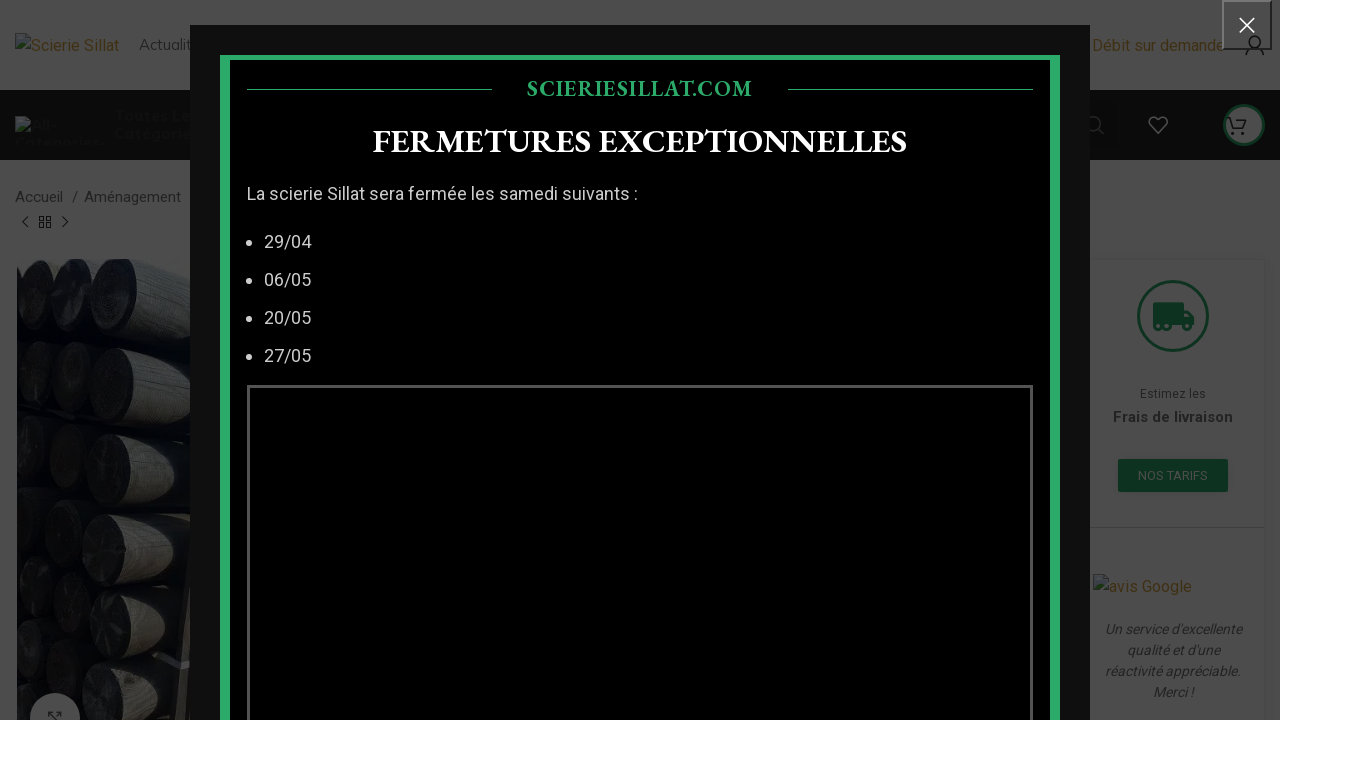

--- FILE ---
content_type: text/html; charset=UTF-8
request_url: https://scierie.me/produit/rond-autoclave-diam-200/
body_size: 81266
content:
<!DOCTYPE html><html lang="fr-FR"><head><meta charset="UTF-8"><link rel="profile" href="https://gmpg.org/xfn/11"><link rel="pingback" href="https://scierie.me/xmlrpc.php"> <script>window.MSInputMethodContext && document.documentMode && document.write('<script src="https://scierie.me/wp-content/themes/woodmart/js/libs/ie11CustomProperties.min.js"><\/script>');</script> <meta name='robots' content='noindex, nofollow' /> <script id="cookieyes" type="text/javascript" src="https://cdn-cookieyes.com/client_data/8ff64dd45a312f3a2e798ba2/script.js"></script> <title>Rondin diamètre 200 - Pin autoclave - Scierie Sillat</title><meta property="og:locale" content="fr_FR" /><meta property="og:type" content="article" /><meta property="og:title" content="Rondin diamètre 200 - Pin autoclave - Scierie Sillat" /><meta property="og:description" content="Rond. Autoclave Diam 200" /><meta property="og:url" content="https://scierie.me/produit/rond-autoclave-diam-200/" /><meta property="og:site_name" content="Scierie Sillat" /><meta property="article:modified_time" content="2023-05-17T02:34:18+00:00" /><meta property="og:image" content="https://scierie.me/wp-content/uploads/2023/01/Photos-pour-nouveau-site-32.jpg" /><meta property="og:image:width" content="600" /><meta property="og:image:height" content="600" /><meta property="og:image:type" content="image/jpeg" /><meta name="twitter:card" content="summary_large_image" /><meta name="twitter:label1" content="Durée de lecture estimée" /><meta name="twitter:data1" content="2 minutes" /> <script type="application/ld+json" class="yoast-schema-graph">{"@context":"https://schema.org","@graph":[{"@type":"WebPage","@id":"https://scierie.me/produit/rond-autoclave-diam-200/","url":"https://scierie.me/produit/rond-autoclave-diam-200/","name":"Rondin diamètre 200 - Pin autoclave - Scierie Sillat","isPartOf":{"@id":"https://scierie.me/#website"},"primaryImageOfPage":{"@id":"https://scierie.me/produit/rond-autoclave-diam-200/#primaryimage"},"image":{"@id":"https://scierie.me/produit/rond-autoclave-diam-200/#primaryimage"},"thumbnailUrl":"https://scierie.me/wp-content/uploads/2023/01/Photos-pour-nouveau-site-32.jpg","datePublished":"2023-01-19T10:31:07+00:00","dateModified":"2023-05-17T02:34:18+00:00","breadcrumb":{"@id":"https://scierie.me/produit/rond-autoclave-diam-200/#breadcrumb"},"inLanguage":"fr-FR","potentialAction":[{"@type":"ReadAction","target":["https://scierie.me/produit/rond-autoclave-diam-200/"]}]},{"@type":"ImageObject","inLanguage":"fr-FR","@id":"https://scierie.me/produit/rond-autoclave-diam-200/#primaryimage","url":"https://scierie.me/wp-content/uploads/2023/01/Photos-pour-nouveau-site-32.jpg","contentUrl":"https://scierie.me/wp-content/uploads/2023/01/Photos-pour-nouveau-site-32.jpg","width":600,"height":600,"caption":"rondin autoclave"},{"@type":"BreadcrumbList","@id":"https://scierie.me/produit/rond-autoclave-diam-200/#breadcrumb","itemListElement":[{"@type":"ListItem","position":1,"name":"Boutique","item":"https://scierie.me/?page_id=5"},{"@type":"ListItem","position":2,"name":"Rondin diamètre 200 &#8211; Pin autoclave"}]},{"@type":"WebSite","@id":"https://scierie.me/#website","url":"https://scierie.me/","name":"Scierie Sillat","description":"Vente de bois et aménagement bois en Isère","potentialAction":[{"@type":"SearchAction","target":{"@type":"EntryPoint","urlTemplate":"https://scierie.me/?s={search_term_string}"},"query-input":"required name=search_term_string"}],"inLanguage":"fr-FR"}]}</script> <link rel='dns-prefetch' href='//www.googletagmanager.com' /><link rel='dns-prefetch' href='//fonts.googleapis.com' /><link rel="alternate" type="application/rss+xml" title="Scierie Sillat &raquo; Flux" href="https://scierie.me/feed/" /><link rel="alternate" type="application/rss+xml" title="Scierie Sillat &raquo; Flux des commentaires" href="https://scierie.me/comments/feed/" /><link data-optimized="1" rel='stylesheet' id='wp-block-library-css' href='https://scierie.me/wp-content/litespeed/css/3104c8bfdfea31fd7e1cf3e85aecceae.css?ver=bbff5' type='text/css' media='all' /><link data-optimized="1" rel='stylesheet' id='wc-blocks-vendors-style-css' href='https://scierie.me/wp-content/litespeed/css/9daa87a4e9c2d87b9a66c80350da916c.css?ver=a624d' type='text/css' media='all' /><link data-optimized="1" rel='stylesheet' id='wc-blocks-style-css' href='https://scierie.me/wp-content/litespeed/css/a2f0408056b1244c54054db5064df708.css?ver=2cc58' type='text/css' media='all' /><style id='classic-theme-styles-inline-css' type='text/css'>/*! This file is auto-generated */
.wp-block-button__link{color:#fff;background-color:#32373c;border-radius:9999px;box-shadow:none;text-decoration:none;padding:calc(.667em + 2px) calc(1.333em + 2px);font-size:1.125em}.wp-block-file__button{background:#32373c;color:#fff;text-decoration:none}</style><style id='global-styles-inline-css' type='text/css'>body{--wp--preset--color--black: #000000;--wp--preset--color--cyan-bluish-gray: #abb8c3;--wp--preset--color--white: #ffffff;--wp--preset--color--pale-pink: #f78da7;--wp--preset--color--vivid-red: #cf2e2e;--wp--preset--color--luminous-vivid-orange: #ff6900;--wp--preset--color--luminous-vivid-amber: #fcb900;--wp--preset--color--light-green-cyan: #7bdcb5;--wp--preset--color--vivid-green-cyan: #00d084;--wp--preset--color--pale-cyan-blue: #8ed1fc;--wp--preset--color--vivid-cyan-blue: #0693e3;--wp--preset--color--vivid-purple: #9b51e0;--wp--preset--gradient--vivid-cyan-blue-to-vivid-purple: linear-gradient(135deg,rgba(6,147,227,1) 0%,rgb(155,81,224) 100%);--wp--preset--gradient--light-green-cyan-to-vivid-green-cyan: linear-gradient(135deg,rgb(122,220,180) 0%,rgb(0,208,130) 100%);--wp--preset--gradient--luminous-vivid-amber-to-luminous-vivid-orange: linear-gradient(135deg,rgba(252,185,0,1) 0%,rgba(255,105,0,1) 100%);--wp--preset--gradient--luminous-vivid-orange-to-vivid-red: linear-gradient(135deg,rgba(255,105,0,1) 0%,rgb(207,46,46) 100%);--wp--preset--gradient--very-light-gray-to-cyan-bluish-gray: linear-gradient(135deg,rgb(238,238,238) 0%,rgb(169,184,195) 100%);--wp--preset--gradient--cool-to-warm-spectrum: linear-gradient(135deg,rgb(74,234,220) 0%,rgb(151,120,209) 20%,rgb(207,42,186) 40%,rgb(238,44,130) 60%,rgb(251,105,98) 80%,rgb(254,248,76) 100%);--wp--preset--gradient--blush-light-purple: linear-gradient(135deg,rgb(255,206,236) 0%,rgb(152,150,240) 100%);--wp--preset--gradient--blush-bordeaux: linear-gradient(135deg,rgb(254,205,165) 0%,rgb(254,45,45) 50%,rgb(107,0,62) 100%);--wp--preset--gradient--luminous-dusk: linear-gradient(135deg,rgb(255,203,112) 0%,rgb(199,81,192) 50%,rgb(65,88,208) 100%);--wp--preset--gradient--pale-ocean: linear-gradient(135deg,rgb(255,245,203) 0%,rgb(182,227,212) 50%,rgb(51,167,181) 100%);--wp--preset--gradient--electric-grass: linear-gradient(135deg,rgb(202,248,128) 0%,rgb(113,206,126) 100%);--wp--preset--gradient--midnight: linear-gradient(135deg,rgb(2,3,129) 0%,rgb(40,116,252) 100%);--wp--preset--font-size--small: 13px;--wp--preset--font-size--medium: 20px;--wp--preset--font-size--large: 36px;--wp--preset--font-size--x-large: 42px;--wp--preset--spacing--20: 0.44rem;--wp--preset--spacing--30: 0.67rem;--wp--preset--spacing--40: 1rem;--wp--preset--spacing--50: 1.5rem;--wp--preset--spacing--60: 2.25rem;--wp--preset--spacing--70: 3.38rem;--wp--preset--spacing--80: 5.06rem;--wp--preset--shadow--natural: 6px 6px 9px rgba(0, 0, 0, 0.2);--wp--preset--shadow--deep: 12px 12px 50px rgba(0, 0, 0, 0.4);--wp--preset--shadow--sharp: 6px 6px 0px rgba(0, 0, 0, 0.2);--wp--preset--shadow--outlined: 6px 6px 0px -3px rgba(255, 255, 255, 1), 6px 6px rgba(0, 0, 0, 1);--wp--preset--shadow--crisp: 6px 6px 0px rgba(0, 0, 0, 1);}:where(.is-layout-flex){gap: 0.5em;}:where(.is-layout-grid){gap: 0.5em;}body .is-layout-flow > .alignleft{float: left;margin-inline-start: 0;margin-inline-end: 2em;}body .is-layout-flow > .alignright{float: right;margin-inline-start: 2em;margin-inline-end: 0;}body .is-layout-flow > .aligncenter{margin-left: auto !important;margin-right: auto !important;}body .is-layout-constrained > .alignleft{float: left;margin-inline-start: 0;margin-inline-end: 2em;}body .is-layout-constrained > .alignright{float: right;margin-inline-start: 2em;margin-inline-end: 0;}body .is-layout-constrained > .aligncenter{margin-left: auto !important;margin-right: auto !important;}body .is-layout-constrained > :where(:not(.alignleft):not(.alignright):not(.alignfull)){max-width: var(--wp--style--global--content-size);margin-left: auto !important;margin-right: auto !important;}body .is-layout-constrained > .alignwide{max-width: var(--wp--style--global--wide-size);}body .is-layout-flex{display: flex;}body .is-layout-flex{flex-wrap: wrap;align-items: center;}body .is-layout-flex > *{margin: 0;}body .is-layout-grid{display: grid;}body .is-layout-grid > *{margin: 0;}:where(.wp-block-columns.is-layout-flex){gap: 2em;}:where(.wp-block-columns.is-layout-grid){gap: 2em;}:where(.wp-block-post-template.is-layout-flex){gap: 1.25em;}:where(.wp-block-post-template.is-layout-grid){gap: 1.25em;}.has-black-color{color: var(--wp--preset--color--black) !important;}.has-cyan-bluish-gray-color{color: var(--wp--preset--color--cyan-bluish-gray) !important;}.has-white-color{color: var(--wp--preset--color--white) !important;}.has-pale-pink-color{color: var(--wp--preset--color--pale-pink) !important;}.has-vivid-red-color{color: var(--wp--preset--color--vivid-red) !important;}.has-luminous-vivid-orange-color{color: var(--wp--preset--color--luminous-vivid-orange) !important;}.has-luminous-vivid-amber-color{color: var(--wp--preset--color--luminous-vivid-amber) !important;}.has-light-green-cyan-color{color: var(--wp--preset--color--light-green-cyan) !important;}.has-vivid-green-cyan-color{color: var(--wp--preset--color--vivid-green-cyan) !important;}.has-pale-cyan-blue-color{color: var(--wp--preset--color--pale-cyan-blue) !important;}.has-vivid-cyan-blue-color{color: var(--wp--preset--color--vivid-cyan-blue) !important;}.has-vivid-purple-color{color: var(--wp--preset--color--vivid-purple) !important;}.has-black-background-color{background-color: var(--wp--preset--color--black) !important;}.has-cyan-bluish-gray-background-color{background-color: var(--wp--preset--color--cyan-bluish-gray) !important;}.has-white-background-color{background-color: var(--wp--preset--color--white) !important;}.has-pale-pink-background-color{background-color: var(--wp--preset--color--pale-pink) !important;}.has-vivid-red-background-color{background-color: var(--wp--preset--color--vivid-red) !important;}.has-luminous-vivid-orange-background-color{background-color: var(--wp--preset--color--luminous-vivid-orange) !important;}.has-luminous-vivid-amber-background-color{background-color: var(--wp--preset--color--luminous-vivid-amber) !important;}.has-light-green-cyan-background-color{background-color: var(--wp--preset--color--light-green-cyan) !important;}.has-vivid-green-cyan-background-color{background-color: var(--wp--preset--color--vivid-green-cyan) !important;}.has-pale-cyan-blue-background-color{background-color: var(--wp--preset--color--pale-cyan-blue) !important;}.has-vivid-cyan-blue-background-color{background-color: var(--wp--preset--color--vivid-cyan-blue) !important;}.has-vivid-purple-background-color{background-color: var(--wp--preset--color--vivid-purple) !important;}.has-black-border-color{border-color: var(--wp--preset--color--black) !important;}.has-cyan-bluish-gray-border-color{border-color: var(--wp--preset--color--cyan-bluish-gray) !important;}.has-white-border-color{border-color: var(--wp--preset--color--white) !important;}.has-pale-pink-border-color{border-color: var(--wp--preset--color--pale-pink) !important;}.has-vivid-red-border-color{border-color: var(--wp--preset--color--vivid-red) !important;}.has-luminous-vivid-orange-border-color{border-color: var(--wp--preset--color--luminous-vivid-orange) !important;}.has-luminous-vivid-amber-border-color{border-color: var(--wp--preset--color--luminous-vivid-amber) !important;}.has-light-green-cyan-border-color{border-color: var(--wp--preset--color--light-green-cyan) !important;}.has-vivid-green-cyan-border-color{border-color: var(--wp--preset--color--vivid-green-cyan) !important;}.has-pale-cyan-blue-border-color{border-color: var(--wp--preset--color--pale-cyan-blue) !important;}.has-vivid-cyan-blue-border-color{border-color: var(--wp--preset--color--vivid-cyan-blue) !important;}.has-vivid-purple-border-color{border-color: var(--wp--preset--color--vivid-purple) !important;}.has-vivid-cyan-blue-to-vivid-purple-gradient-background{background: var(--wp--preset--gradient--vivid-cyan-blue-to-vivid-purple) !important;}.has-light-green-cyan-to-vivid-green-cyan-gradient-background{background: var(--wp--preset--gradient--light-green-cyan-to-vivid-green-cyan) !important;}.has-luminous-vivid-amber-to-luminous-vivid-orange-gradient-background{background: var(--wp--preset--gradient--luminous-vivid-amber-to-luminous-vivid-orange) !important;}.has-luminous-vivid-orange-to-vivid-red-gradient-background{background: var(--wp--preset--gradient--luminous-vivid-orange-to-vivid-red) !important;}.has-very-light-gray-to-cyan-bluish-gray-gradient-background{background: var(--wp--preset--gradient--very-light-gray-to-cyan-bluish-gray) !important;}.has-cool-to-warm-spectrum-gradient-background{background: var(--wp--preset--gradient--cool-to-warm-spectrum) !important;}.has-blush-light-purple-gradient-background{background: var(--wp--preset--gradient--blush-light-purple) !important;}.has-blush-bordeaux-gradient-background{background: var(--wp--preset--gradient--blush-bordeaux) !important;}.has-luminous-dusk-gradient-background{background: var(--wp--preset--gradient--luminous-dusk) !important;}.has-pale-ocean-gradient-background{background: var(--wp--preset--gradient--pale-ocean) !important;}.has-electric-grass-gradient-background{background: var(--wp--preset--gradient--electric-grass) !important;}.has-midnight-gradient-background{background: var(--wp--preset--gradient--midnight) !important;}.has-small-font-size{font-size: var(--wp--preset--font-size--small) !important;}.has-medium-font-size{font-size: var(--wp--preset--font-size--medium) !important;}.has-large-font-size{font-size: var(--wp--preset--font-size--large) !important;}.has-x-large-font-size{font-size: var(--wp--preset--font-size--x-large) !important;}
.wp-block-navigation a:where(:not(.wp-element-button)){color: inherit;}
:where(.wp-block-post-template.is-layout-flex){gap: 1.25em;}:where(.wp-block-post-template.is-layout-grid){gap: 1.25em;}
:where(.wp-block-columns.is-layout-flex){gap: 2em;}:where(.wp-block-columns.is-layout-grid){gap: 2em;}
.wp-block-pullquote{font-size: 1.5em;line-height: 1.6;}</style><link data-optimized="1" rel='stylesheet' id='pisol-product-page-shipping-calculator-woocommerce-css' href='https://scierie.me/wp-content/litespeed/css/e38d13eb4c1a4772c5f2c1a754990d68.css?ver=466ed' type='text/css' media='all' /><style id='pisol-product-page-shipping-calculator-woocommerce-inline-css' type='text/css'>.pisol-ppscw-alert{
                background-color:#cccccc;
                color:#000000;
            }

            .pisol-ppscw-methods li{
                color:#000000;
            }

            .pisol-ppscw-methods li .woocommerce-Price-amount{
                color:#000000;
            }

            .button.pisol-shipping-calculator-button{
                background-color:;
                color:;
            }

            .button.pisol-update-address-button{
                background-color:;
                color:;
            }</style><link data-optimized="1" rel='stylesheet' id='pisol-product-page-shipping-calculator-woocommerce-address-form-css' href='https://scierie.me/wp-content/litespeed/css/3a3584aca04619135c0118788f81b18d.css?ver=48e09' type='text/css' media='all' /><link data-optimized="1" rel='stylesheet' id='woocommerce-conditional-product-fees-for-checkout-css' href='https://scierie.me/wp-content/litespeed/css/0e43e5f0d3f86de839cf25be4c9f6dbd.css?ver=e840b' type='text/css' media='all' /><link data-optimized="1" rel='stylesheet' id='woocommerce-multi-inventory-public-css' href='https://scierie.me/wp-content/litespeed/css/01384053234b9c6a0d6d7e4da5f9c4b9.css?ver=7f00a' type='text/css' media='all' /><style id='woocommerce-inline-inline-css' type='text/css'>.woocommerce form .form-row .required { visibility: visible; }</style><link data-optimized="1" rel='stylesheet' id='wcz-frontend-css' href='https://scierie.me/wp-content/litespeed/css/8d2a840903048710a51ac90f646f3ff0.css?ver=f89a5' type='text/css' media='all' /><link data-optimized="1" rel='stylesheet' id='wp-user-profile-avatar-frontend-css' href='https://scierie.me/wp-content/litespeed/css/df9a3223282b2d53f15b6a8027d8b329.css?ver=51102' type='text/css' media='all' /><link data-optimized="1" rel='stylesheet' id='wt-import-export-for-woo-css' href='https://scierie.me/wp-content/litespeed/css/5a1f6e0b3a77e6e415658fc366f07155.css?ver=bce5f' type='text/css' media='all' /><link data-optimized="1" rel='stylesheet' id='pretty-checkbox-css' href='https://scierie.me/wp-content/litespeed/css/770cfcc70500be5471c0efad4a8c6352.css?ver=0ef77' type='text/css' media='all' /><style id='pretty-checkbox-inline-css' type='text/css'>.pretty.p-default input:checked~.state label:after,
            .pretty.p-default:not(.p-fill) input:checked~.state.p-primary-o label:after
            {
                            background: #5cb85c !important;
            }
            .pretty input:checked~.state.p-primary-o label:before, .pretty.p-toggle .state.p-primary-o label:before {
                border-color: #5cb85c !important;
            }</style><link data-optimized="1" rel='stylesheet' id='dfwc-public-css' href='https://scierie.me/wp-content/litespeed/css/2e3b9e9a60c3a02adb0416ab7b0c27c7.css?ver=16378' type='text/css' media='all' /><link data-optimized="1" rel='stylesheet' id='eae-css-css' href='https://scierie.me/wp-content/litespeed/css/0a7cf1d330b038218f3913e7b7548966.css?ver=33644' type='text/css' media='all' /><link data-optimized="1" rel='stylesheet' id='font-awesome-4-shim-css' href='https://scierie.me/wp-content/litespeed/css/c7021dc0dbe4315f41d137cfbfb93a96.css?ver=670c1' type='text/css' media='all' /><link data-optimized="1" rel='stylesheet' id='font-awesome-5-all-css' href='https://scierie.me/wp-content/litespeed/css/bbdc0b0363b45f7734357f90549d822a.css?ver=79c3c' type='text/css' media='all' /><link data-optimized="1" rel='stylesheet' id='vegas-css-css' href='https://scierie.me/wp-content/litespeed/css/7fbc560bacfe7a5184db9700587e7075.css?ver=cf313' type='text/css' media='all' /><link data-optimized="1" rel='stylesheet' id='flexible-shipping-free-shipping-css' href='https://scierie.me/wp-content/litespeed/css/33ba293eb2602281229e9ecd7ab887e9.css?ver=21643' type='text/css' media='all' /><link data-optimized="1" rel='stylesheet' id='cwginstock_frontend_css-css' href='https://scierie.me/wp-content/litespeed/css/c8661ff2c0b9da30b8ab9ad45a7e370d.css?ver=ae23f' type='text/css' media='' /><link data-optimized="1" rel='stylesheet' id='cwginstock_bootstrap-css' href='https://scierie.me/wp-content/litespeed/css/e3c8742e0a455ff8b47051c19e3722a9.css?ver=ee28c' type='text/css' media='' /><link data-optimized="1" rel='stylesheet' id='sib-front-css-css' href='https://scierie.me/wp-content/litespeed/css/3da64ef57b71235f5b7e2e29d816ddaa.css?ver=158c1' type='text/css' media='all' /><link data-optimized="1" rel='stylesheet' id='elementor-icons-css' href='https://scierie.me/wp-content/litespeed/css/e023422672a067c097c34c9b73e097d7.css?ver=40228' type='text/css' media='all' /><link data-optimized="1" rel='stylesheet' id='elementor-frontend-css' href='https://scierie.me/wp-content/litespeed/css/5bf7c7e0b9ae94d1a626187bd6990d25.css?ver=4c603' type='text/css' media='all' /><link data-optimized="1" rel='stylesheet' id='swiper-css' href='https://scierie.me/wp-content/litespeed/css/463a6fd64d0700129ef87971cc810cc5.css?ver=e3447' type='text/css' media='all' /><link data-optimized="1" rel='stylesheet' id='elementor-post-13-css' href='https://scierie.me/wp-content/litespeed/css/71c91da71eda5caf94816f8cf40711ef.css?ver=91084' type='text/css' media='all' /><link data-optimized="1" rel='stylesheet' id='elementor-pro-css' href='https://scierie.me/wp-content/litespeed/css/a1069b689b922035f88c7eefa451774f.css?ver=4bf11' type='text/css' media='all' /><link data-optimized="1" rel='stylesheet' id='bootstrap-css' href='https://scierie.me/wp-content/litespeed/css/9c5fc1432f5ac632f86d2aa82eef9687.css?ver=b3e14' type='text/css' media='all' /><link data-optimized="1" rel='stylesheet' id='woodmart-style-css' href='https://scierie.me/wp-content/litespeed/css/a32700eddc35f7f0f1345326f068b34c.css?ver=30db3' type='text/css' media='all' /><link data-optimized="1" rel='stylesheet' id='wd-widget-wd-recent-posts-css' href='https://scierie.me/wp-content/litespeed/css/8adda4374bcb5f1bdfe281c39b317028.css?ver=c5dc9' type='text/css' media='all' /><link data-optimized="1" rel='stylesheet' id='wd-widget-nav-css' href='https://scierie.me/wp-content/litespeed/css/e792c413048da055d9ab9f616777201a.css?ver=88e8f' type='text/css' media='all' /><link data-optimized="1" rel='stylesheet' id='wd-widget-wd-layered-nav-css' href='https://scierie.me/wp-content/litespeed/css/4b27d43651613003ba2e284ba78538b7.css?ver=9c6e2' type='text/css' media='all' /><link data-optimized="1" rel='stylesheet' id='wd-woo-mod-swatches-base-css' href='https://scierie.me/wp-content/litespeed/css/b720213ceb0593d5b2158a64420c7496.css?ver=18cfa' type='text/css' media='all' /><link data-optimized="1" rel='stylesheet' id='wd-woo-mod-swatches-filter-css' href='https://scierie.me/wp-content/litespeed/css/25f1c3dc07ba2dbb4256f216ad53d2ad.css?ver=c7153' type='text/css' media='all' /><link data-optimized="1" rel='stylesheet' id='wd-widget-layered-nav-stock-status-css' href='https://scierie.me/wp-content/litespeed/css/e73147d4fdb9d115c2e4d75d59e30f2b.css?ver=874d7' type='text/css' media='all' /><link data-optimized="1" rel='stylesheet' id='wd-wp-gutenberg-css' href='https://scierie.me/wp-content/litespeed/css/ef9707dfc4d84ce4277f0517e4a3990c.css?ver=cb200' type='text/css' media='all' /><link data-optimized="1" rel='stylesheet' id='wd-wpcf7-css' href='https://scierie.me/wp-content/litespeed/css/e162e76777e9e1e8d1e9618c2c741fe3.css?ver=18b33' type='text/css' media='all' /><link data-optimized="1" rel='stylesheet' id='wd-revolution-slider-css' href='https://scierie.me/wp-content/litespeed/css/328b47fa86af84d21abc886d6dffed01.css?ver=26d1a' type='text/css' media='all' /><link data-optimized="1" rel='stylesheet' id='wd-elementor-base-css' href='https://scierie.me/wp-content/litespeed/css/af5ba291fa2e24e416ef273b46544bf8.css?ver=a5807' type='text/css' media='all' /><link data-optimized="1" rel='stylesheet' id='wd-elementor-pro-base-css' href='https://scierie.me/wp-content/litespeed/css/79daf5582444e84672f3cbfcc1e9ddb1.css?ver=26a86' type='text/css' media='all' /><link data-optimized="1" rel='stylesheet' id='wd-woocommerce-base-css' href='https://scierie.me/wp-content/litespeed/css/32b78687b9132060ae664e12f3a527ee.css?ver=a8d20' type='text/css' media='all' /><link data-optimized="1" rel='stylesheet' id='wd-mod-star-rating-css' href='https://scierie.me/wp-content/litespeed/css/b92d624a3c397b53122d80ffaf72d03b.css?ver=69c2c' type='text/css' media='all' /><link data-optimized="1" rel='stylesheet' id='wd-woo-el-track-order-css' href='https://scierie.me/wp-content/litespeed/css/dfe1f8cd8d25adfa4631dd04e6674bc3.css?ver=6e09b' type='text/css' media='all' /><link data-optimized="1" rel='stylesheet' id='wd-woo-gutenberg-css' href='https://scierie.me/wp-content/litespeed/css/be1267b65373f010b8823645b9cf03fb.css?ver=af8b2' type='text/css' media='all' /><link data-optimized="1" rel='stylesheet' id='wd-woo-mod-quantity-css' href='https://scierie.me/wp-content/litespeed/css/a545a192f42bf416c012f110a117b646.css?ver=0719b' type='text/css' media='all' /><link data-optimized="1" rel='stylesheet' id='wd-woo-single-prod-el-base-css' href='https://scierie.me/wp-content/litespeed/css/0d438b64d27758f351033899761af2d2.css?ver=88f97' type='text/css' media='all' /><link data-optimized="1" rel='stylesheet' id='wd-woo-mod-stock-status-css' href='https://scierie.me/wp-content/litespeed/css/e062ba778cdb24643b39ce2020fe4f31.css?ver=1deca' type='text/css' media='all' /><link data-optimized="1" rel='stylesheet' id='wd-woo-opt-hide-larger-price-css' href='https://scierie.me/wp-content/litespeed/css/58cc7d36da56189e9a2088e8e645fc67.css?ver=e357a' type='text/css' media='all' /><link data-optimized="1" rel='stylesheet' id='wd-woo-mod-shop-attributes-css' href='https://scierie.me/wp-content/litespeed/css/d3ce4b9e6a969f7ae80f27e8f0478094.css?ver=ed7d9' type='text/css' media='all' /><link data-optimized="1" rel='stylesheet' id='child-style-css' href='https://scierie.me/wp-content/litespeed/css/522fa8fdb56d7b87f2d59e73dbebc635.css?ver=d9ea0' type='text/css' media='all' /><link data-optimized="1" rel='stylesheet' id='wd-header-base-css' href='https://scierie.me/wp-content/litespeed/css/4a2ef7a3adf8eeb0deb8afca51a70eeb.css?ver=213c5' type='text/css' media='all' /><link data-optimized="1" rel='stylesheet' id='wd-mod-tools-css' href='https://scierie.me/wp-content/litespeed/css/1cb0f3093af57e0ac58c63b66f3331d8.css?ver=ef064' type='text/css' media='all' /><link data-optimized="1" rel='stylesheet' id='wd-header-elements-base-css' href='https://scierie.me/wp-content/litespeed/css/31ada4f0d960668c974dbc2702f2113d.css?ver=1f058' type='text/css' media='all' /><link data-optimized="1" rel='stylesheet' id='wd-text-block-css' href='https://scierie.me/wp-content/litespeed/css/ef1df88e0bb411208abc3e499fe40982.css?ver=28199' type='text/css' media='all' /><link data-optimized="1" rel='stylesheet' id='wd-list-css' href='https://scierie.me/wp-content/litespeed/css/f1f8630edd7385e28ef4bcccb473715c.css?ver=a6b8a' type='text/css' media='all' /><link data-optimized="1" rel='stylesheet' id='wd-woo-mod-login-form-css' href='https://scierie.me/wp-content/litespeed/css/ecea5d06e6f829bbb68ada4c85b46b05.css?ver=8ac6f' type='text/css' media='all' /><link data-optimized="1" rel='stylesheet' id='wd-header-my-account-css' href='https://scierie.me/wp-content/litespeed/css/f33f4a064493a649151d66e774d9ff4d.css?ver=34590' type='text/css' media='all' /><link data-optimized="1" rel='stylesheet' id='wd-dropdown-aside-css' href='https://scierie.me/wp-content/litespeed/css/9a45e6926d5c3078d65e8521edecb420.css?ver=98571' type='text/css' media='all' /><link data-optimized="1" rel='stylesheet' id='wd-banner-css' href='https://scierie.me/wp-content/litespeed/css/6e0903c795ea44e3be410bfb829deab0.css?ver=df5e9' type='text/css' media='all' /><link data-optimized="1" rel='stylesheet' id='wd-banner-style-mask-and-shadow-css' href='https://scierie.me/wp-content/litespeed/css/ea255f5a692a128783e1fe372377bad8.css?ver=89c8a' type='text/css' media='all' /><link data-optimized="1" rel='stylesheet' id='wd-banner-hover-zoom-css' href='https://scierie.me/wp-content/litespeed/css/5b57a33d93fbce79b7771c148e6595f1.css?ver=fc1ac' type='text/css' media='all' /><link data-optimized="1" rel='stylesheet' id='wd-mod-nav-menu-label-css' href='https://scierie.me/wp-content/litespeed/css/5a0d098608b3041f3c35fa1cc8dd2dd7.css?ver=495e4' type='text/css' media='all' /><link data-optimized="1" rel='stylesheet' id='wd-header-search-css' href='https://scierie.me/wp-content/litespeed/css/e4109f85058bed4a871d7688fdcfe82f.css?ver=a9303' type='text/css' media='all' /><link data-optimized="1" rel='stylesheet' id='wd-header-search-form-css' href='https://scierie.me/wp-content/litespeed/css/5b84da5c7d983b18a4f25810edac029c.css?ver=4f536' type='text/css' media='all' /><link data-optimized="1" rel='stylesheet' id='wd-wd-search-form-css' href='https://scierie.me/wp-content/litespeed/css/dc1ca1f383371f80c63ead56d7a02604.css?ver=42d48' type='text/css' media='all' /><link data-optimized="1" rel='stylesheet' id='wd-mod-tools-design-8-css' href='https://scierie.me/wp-content/litespeed/css/02832ffba856a47cb03bf73bbcb1c2cc.css?ver=d2601' type='text/css' media='all' /><link data-optimized="1" rel='stylesheet' id='wd-header-cart-side-css' href='https://scierie.me/wp-content/litespeed/css/976b9167cf0910a46c9fd7efaf0e8c7b.css?ver=bed78' type='text/css' media='all' /><link data-optimized="1" rel='stylesheet' id='wd-header-cart-css' href='https://scierie.me/wp-content/litespeed/css/d0e84ee58048659388960252565c188f.css?ver=3dff3' type='text/css' media='all' /><link data-optimized="1" rel='stylesheet' id='wd-widget-shopping-cart-css' href='https://scierie.me/wp-content/litespeed/css/4ac7227b7d77227cb06701b0aa153312.css?ver=0ba74' type='text/css' media='all' /><link data-optimized="1" rel='stylesheet' id='wd-widget-product-list-css' href='https://scierie.me/wp-content/litespeed/css/fb86388fe60a4c7829444e87399f4982.css?ver=f6dfe' type='text/css' media='all' /><link data-optimized="1" rel='stylesheet' id='wd-page-title-css' href='https://scierie.me/wp-content/litespeed/css/94c5c6d4747562db55273142c6cb49c6.css?ver=abbf2' type='text/css' media='all' /><link data-optimized="1" rel='stylesheet' id='wd-woo-single-prod-design-centered-css' href='https://scierie.me/wp-content/litespeed/css/c520690f753e924c432f5f443f1819d2.css?ver=9ebc3' type='text/css' media='all' /><link data-optimized="1" rel='stylesheet' id='wd-woo-single-prod-predefined-css' href='https://scierie.me/wp-content/litespeed/css/2287f56f2214a41def8dbaa4d230854f.css?ver=c3784' type='text/css' media='all' /><link data-optimized="1" rel='stylesheet' id='wd-woo-single-prod-and-quick-view-predefined-css' href='https://scierie.me/wp-content/litespeed/css/107cc0d970e185e5ed2d512135a610c0.css?ver=992e8' type='text/css' media='all' /><link data-optimized="1" rel='stylesheet' id='wd-woo-single-prod-el-tabs-predefined-css' href='https://scierie.me/wp-content/litespeed/css/406fee3cc250f9d7e17e65aa2f629222.css?ver=30919' type='text/css' media='all' /><link data-optimized="1" rel='stylesheet' id='wd-woo-single-prod-opt-base-css' href='https://scierie.me/wp-content/litespeed/css/7b6add8ec0277fd7bd5759a2c94ca770.css?ver=de5bc' type='text/css' media='all' /><link data-optimized="1" rel='stylesheet' id='wd-woo-single-prod-el-navigation-css' href='https://scierie.me/wp-content/litespeed/css/32107e356a4bbb7b594619efcb0a2e19.css?ver=05070' type='text/css' media='all' /><link data-optimized="1" rel='stylesheet' id='wd-woo-single-prod-el-gallery-css' href='https://scierie.me/wp-content/litespeed/css/5442b44308e0ba4b81c75250bd175ec2.css?ver=12df5' type='text/css' media='all' /><link data-optimized="1" rel='stylesheet' id='wd-woo-single-prod-el-gallery-opt-thumb-left-css' href='https://scierie.me/wp-content/litespeed/css/ddf7c7ef3f44d870ed2b24294ac7e3f2.css?ver=fc972' type='text/css' media='all' /><link data-optimized="1" rel='stylesheet' id='wd-owl-carousel-css' href='https://scierie.me/wp-content/litespeed/css/2dce5b4b7e36ac04532116c82a0c269b.css?ver=9d208' type='text/css' media='all' /><link data-optimized="1" rel='stylesheet' id='wd-photoswipe-css' href='https://scierie.me/wp-content/litespeed/css/dc57f6b97933e59ecba46970f1d0e8bf.css?ver=474d7' type='text/css' media='all' /><link data-optimized="1" rel='stylesheet' id='wd-woo-mod-variation-form-css' href='https://scierie.me/wp-content/litespeed/css/22ce2b3e80d8609fce8c8721b68fc246.css?ver=ccee7' type='text/css' media='all' /><link data-optimized="1" rel='stylesheet' id='wd-woo-mod-variation-form-single-css' href='https://scierie.me/wp-content/litespeed/css/afbedefb90304ef3aa23577212bbdc84.css?ver=892b1' type='text/css' media='all' /><link data-optimized="1" rel='stylesheet' id='wd-add-to-cart-popup-css' href='https://scierie.me/wp-content/litespeed/css/089648f701c94deba24dba49b8cce538.css?ver=7f376' type='text/css' media='all' /><link data-optimized="1" rel='stylesheet' id='wd-mfp-popup-css' href='https://scierie.me/wp-content/litespeed/css/1306f6401546f4dd471819a9fe24f803.css?ver=0fc71' type='text/css' media='all' /><link data-optimized="1" rel='stylesheet' id='wd-woo-mod-swatches-style-1-css' href='https://scierie.me/wp-content/litespeed/css/4bda1f34d08aa857bebf8f570124e11c.css?ver=bb02d' type='text/css' media='all' /><link data-optimized="1" rel='stylesheet' id='wd-woo-mod-swatches-dis-1-css' href='https://scierie.me/wp-content/litespeed/css/c1629f7930f12c407319e6f831bb1ca4.css?ver=5125f' type='text/css' media='all' /><link data-optimized="1" rel='stylesheet' id='wd-off-canvas-sidebar-css' href='https://scierie.me/wp-content/litespeed/css/e05a5ded6622b8b70e70717f1a648248.css?ver=7ab1d' type='text/css' media='all' /><link data-optimized="1" rel='stylesheet' id='wd-tabs-css' href='https://scierie.me/wp-content/litespeed/css/08787cec20ff629e6d6274ad3739ced4.css?ver=660ab' type='text/css' media='all' /><link data-optimized="1" rel='stylesheet' id='wd-woo-single-prod-el-tabs-opt-layout-tabs-css' href='https://scierie.me/wp-content/litespeed/css/5e4874cbb7762a7da2202fbf1d45a68c.css?ver=d9609' type='text/css' media='all' /><link data-optimized="1" rel='stylesheet' id='wd-accordion-css' href='https://scierie.me/wp-content/litespeed/css/6054f80d3249da0d2de1a6146cda769b.css?ver=19daa' type='text/css' media='all' /><link data-optimized="1" rel='stylesheet' id='wd-product-loop-css' href='https://scierie.me/wp-content/litespeed/css/d0e5715fcaaae1b1b1981916b538cc3f.css?ver=84980' type='text/css' media='all' /><link data-optimized="1" rel='stylesheet' id='wd-product-loop-tiled-css' href='https://scierie.me/wp-content/litespeed/css/4acea9cc964301f3769a05d4560b6943.css?ver=e5fd9' type='text/css' media='all' /><link data-optimized="1" rel='stylesheet' id='wd-woo-mod-quantity-overlap-css' href='https://scierie.me/wp-content/litespeed/css/406dd0b783ac2809d6162010c4a570a1.css?ver=4a593' type='text/css' media='all' /><link data-optimized="1" rel='stylesheet' id='wd-woo-opt-products-shadow-css' href='https://scierie.me/wp-content/litespeed/css/b404c1c1c75b2f15321e7bfbbf0fdffd.css?ver=c1883' type='text/css' media='all' /><link data-optimized="1" rel='stylesheet' id='wd-woo-opt-title-limit-css' href='https://scierie.me/wp-content/litespeed/css/9fea8de4c0e3d44199719ddd36292c2b.css?ver=1ddc6' type='text/css' media='all' /><link data-optimized="1" rel='stylesheet' id='wd-woo-opt-stretch-cont-css' href='https://scierie.me/wp-content/litespeed/css/8e8c575ec121d50c19c214195ae83481.css?ver=70348' type='text/css' media='all' /><link data-optimized="1" rel='stylesheet' id='wd-widget-collapse-css' href='https://scierie.me/wp-content/litespeed/css/9ad78f52f504427dded470f43efb2a1a.css?ver=13fbe' type='text/css' media='all' /><link data-optimized="1" rel='stylesheet' id='wd-footer-base-css' href='https://scierie.me/wp-content/litespeed/css/e43547ceec774f05dcc7d5c6229497fe.css?ver=3c253' type='text/css' media='all' /><link data-optimized="1" rel='stylesheet' id='wd-map-css' href='https://scierie.me/wp-content/litespeed/css/95815f19b32aa32d6882be407ca4819f.css?ver=95f59' type='text/css' media='all' /><link data-optimized="1" rel='stylesheet' id='wd-el-google-map-css' href='https://scierie.me/wp-content/litespeed/css/3aabf50bc360be2f34b4c6f93db16a49.css?ver=73ee7' type='text/css' media='all' /><link data-optimized="1" rel='stylesheet' id='wd-scroll-top-css' href='https://scierie.me/wp-content/litespeed/css/507d59d7395a7ef1e39323edfd296a41.css?ver=8dcb2' type='text/css' media='all' /><link data-optimized="1" rel='stylesheet' id='wd-wd-search-results-css' href='https://scierie.me/wp-content/litespeed/css/701ff54501e18c68f961c4ba77f7c6be.css?ver=34635' type='text/css' media='all' /><link data-optimized="1" rel='stylesheet' id='wd-header-my-account-sidebar-css' href='https://scierie.me/wp-content/litespeed/css/0ddb2cd51c59c180ad247874556c6c98.css?ver=faacd' type='text/css' media='all' /><link data-optimized="1" rel='stylesheet' id='wd-promo-popup-css' href='https://scierie.me/wp-content/litespeed/css/8b2e41ef8b1b2893ef811d55f9317193.css?ver=6fe2d' type='text/css' media='all' /><link data-optimized="1" rel='stylesheet' id='wd-int-el-animations-css' href='https://scierie.me/wp-content/litespeed/css/e75bfc3426dcb1b713dec50f599ee46d.css?ver=5a96b' type='text/css' media='all' /><link data-optimized="1" rel='stylesheet' id='wd-mod-sticky-sidebar-opener-css' href='https://scierie.me/wp-content/litespeed/css/6d5da2a015f4a74131d3b43622ad84a9.css?ver=299b4' type='text/css' media='all' /><link data-optimized="1" rel='stylesheet' id='wd-header-search-fullscreen-css' href='https://scierie.me/wp-content/litespeed/css/9278e02d46d92b276b1410f8cd8f6007.css?ver=7fa4b' type='text/css' media='all' /><link data-optimized="1" rel='stylesheet' id='wd-header-search-fullscreen-2-css' href='https://scierie.me/wp-content/litespeed/css/7a8365b1fe1c3199a704cd3d40be02e9.css?ver=893be' type='text/css' media='all' /><link data-optimized="1" rel='stylesheet' id='wd-popular-requests-css' href='https://scierie.me/wp-content/litespeed/css/168b12cbcee341e5c601659fbe8f18e7.css?ver=bd0b4' type='text/css' media='all' /><link data-optimized="1" rel='stylesheet' id='wd-bottom-toolbar-css' href='https://scierie.me/wp-content/litespeed/css/b50699f16e8ada8c88b1d7cf250607b4.css?ver=4378b' type='text/css' media='all' /><link rel='stylesheet' id='xts-google-fonts-css' href='https://fonts.googleapis.com/css?family=Roboto%3A400%2C700%7COpen+Sans%3A400%2C600%2C700%7CMulish%3A400%2C600%2C800&#038;ver=7.2.3' type='text/css' media='all' /><link rel='stylesheet' id='google-fonts-1-css' href='https://fonts.googleapis.com/css?family=Roboto+Slab%3A100%2C100italic%2C200%2C200italic%2C300%2C300italic%2C400%2C400italic%2C500%2C500italic%2C600%2C600italic%2C700%2C700italic%2C800%2C800italic%2C900%2C900italic&#038;display=auto&#038;ver=6.4.3' type='text/css' media='all' /><link rel="preconnect" href="https://fonts.gstatic.com/" crossorigin><script type="text/javascript" id="jquery-core-js-extra">/*  */
var pi_ppscw_setting = {"wc_ajax_url":"\/?wc-ajax=%%endpoint%%","ajaxUrl":"https:\/\/scierie.me\/wp-admin\/admin-ajax.php","loading":"Loading..","auto_select_country":"FR","load_location_by_ajax":""};
/*  */</script> <script type="text/javascript" src="https://scierie.me/wp-includes/js/jquery/jquery.min.js?ver=3.7.1" id="jquery-core-js"></script> <script type="text/javascript" src="https://scierie.me/wp-includes/js/jquery/jquery-migrate.min.js?ver=3.4.1" id="jquery-migrate-js"></script> <script type="text/javascript" src="https://scierie.me/wp-content/plugins/woocommerce/assets/js/jquery-blockui/jquery.blockUI.min.js?ver=2.7.0-wc.7.7.0" id="jquery-blockui-js"></script> <script type="text/javascript" src="https://scierie.me/wp-content/plugins/woocommerce/assets/js/js-cookie/js.cookie.min.js?ver=2.1.4-wc.7.7.0" id="js-cookie-js"></script> <script type="text/javascript" id="woocommerce-js-extra">/*  */
var woocommerce_params = {"ajax_url":"\/wp-admin\/admin-ajax.php","wc_ajax_url":"\/?wc-ajax=%%endpoint%%"};
/*  */</script> <script type="text/javascript" src="https://scierie.me/wp-content/plugins/woocommerce/assets/js/frontend/woocommerce.min.js?ver=7.7.0" id="woocommerce-js"></script> <script type="text/javascript" id="wc-country-select-js-extra">/*  */
var wc_country_select_params = {"countries":"{\"FR\":[]}","i18n_select_state_text":"S\u00e9lectionner une option\u2026","i18n_no_matches":"Aucun r\u00e9sultat","i18n_ajax_error":"\u00c9chec du chargement","i18n_input_too_short_1":"Veuillez saisir 1 caract\u00e8re ou plus","i18n_input_too_short_n":"Veuillez saisir %qty% caract\u00e8res ou plus","i18n_input_too_long_1":"Veuillez supprimer 1 caract\u00e8re","i18n_input_too_long_n":"Veuillez supprimer %qty% caract\u00e8res","i18n_selection_too_long_1":"Vous ne pouvez s\u00e9lectionner qu\u20191 article","i18n_selection_too_long_n":"Vous ne pouvez s\u00e9lectionner que %qty% articles","i18n_load_more":"Charger plus de r\u00e9sultats\u2026","i18n_searching":"Recherche\u2026"};
/*  */</script> <script type="text/javascript" src="https://scierie.me/wp-content/plugins/woocommerce/assets/js/frontend/country-select.min.js?ver=7.7.0" id="wc-country-select-js"></script> <script type="text/javascript" id="wc-address-i18n-js-extra">/*  */
var wc_address_i18n_params = {"locale":"{\"FR\":{\"postcode\":{\"priority\":65},\"state\":{\"required\":false,\"hidden\":true}},\"default\":{\"first_name\":{\"label\":\"Pr\\u00e9nom\",\"required\":true,\"class\":[\"form-row-first\"],\"autocomplete\":\"given-name\",\"priority\":10},\"last_name\":{\"label\":\"Nom\",\"required\":true,\"class\":[\"form-row-last\"],\"autocomplete\":\"family-name\",\"priority\":20},\"company\":{\"label\":\"Nom de l\\u2019entreprise\",\"class\":[\"form-row-wide\"],\"autocomplete\":\"organization\",\"priority\":30,\"required\":false},\"country\":{\"type\":\"country\",\"label\":\"Pays\\\/r\\u00e9gion\",\"required\":true,\"class\":[\"form-row-wide\",\"address-field\",\"update_totals_on_change\"],\"autocomplete\":\"country\",\"priority\":40},\"address_1\":{\"label\":\"Num\\u00e9ro et nom de rue\",\"placeholder\":\"Num\\u00e9ro de voie et nom de la rue\",\"required\":true,\"class\":[\"form-row-wide\",\"address-field\"],\"autocomplete\":\"address-line1\",\"priority\":50},\"address_2\":{\"label\":\"Appartement, suite, unit\\u00e9, etc.\",\"label_class\":[\"screen-reader-text\"],\"placeholder\":\"B\\u00e2timent, appartement, lot, etc. (facultatif)\",\"class\":[\"form-row-wide\",\"address-field\"],\"autocomplete\":\"address-line2\",\"priority\":60,\"required\":false},\"city\":{\"label\":\"Ville\",\"required\":true,\"class\":[\"form-row-wide\",\"address-field\"],\"autocomplete\":\"address-level2\",\"priority\":70},\"state\":{\"type\":\"state\",\"label\":\"R\\u00e9gion\\u00a0\\\/\\u00a0D\\u00e9partement\",\"required\":true,\"class\":[\"form-row-wide\",\"address-field\"],\"validate\":[\"state\"],\"autocomplete\":\"address-level1\",\"priority\":80},\"postcode\":{\"label\":\"Code postal\",\"required\":true,\"class\":[\"form-row-wide\",\"address-field\"],\"validate\":[\"postcode\"],\"autocomplete\":\"postal-code\",\"priority\":90}}}","locale_fields":"{\"address_1\":\"#billing_address_1_field, #shipping_address_1_field\",\"address_2\":\"#billing_address_2_field, #shipping_address_2_field\",\"state\":\"#billing_state_field, #shipping_state_field, #calc_shipping_state_field\",\"postcode\":\"#billing_postcode_field, #shipping_postcode_field, #calc_shipping_postcode_field\",\"city\":\"#billing_city_field, #shipping_city_field, #calc_shipping_city_field\"}","i18n_required_text":"obligatoire","i18n_optional_text":"facultatif"};
/*  */</script> <script type="text/javascript" src="https://scierie.me/wp-content/plugins/woocommerce/assets/js/frontend/address-i18n.min.js?ver=7.7.0" id="wc-address-i18n-js"></script> <script type="text/javascript" id="pisol-product-page-shipping-calculator-woocommerce-js-extra">/*  */
var pi_ppscw_data = {"select_variation":"","disable_shipping_method_list":"0","auto_select_country":"FR","insert_location_message":"","auto_load_enabled":"disabled"};
/*  */</script> <script type="text/javascript" src="https://scierie.me/wp-content/plugins/product-page-shipping-calculator-for-woocommerce/public/js/pisol-product-page-shipping-calculator-woocommerce-public.js?ver=1.3.49.2" id="pisol-product-page-shipping-calculator-woocommerce-js"></script> <script type="text/javascript" src="https://scierie.me/wp-content/plugins/woo-conditional-product-fees-for-checkout/public/js/woocommerce-conditional-product-fees-for-checkout-public.js?ver=3.9.5" id="woocommerce-conditional-product-fees-for-checkout-js"></script> <script type="text/javascript" src="https://scierie.me/wp-content/plugins/addon-elements-for-elementor-page-builder/assets/js/iconHelper.js?ver=1.0" id="eae-iconHelper-js"></script>  <script type="text/javascript" src="https://www.googletagmanager.com/gtag/js?id=UA-251469957-1" id="google_gtagjs-js" async></script> <script type="text/javascript" id="google_gtagjs-js-after">/*  */
window.dataLayer = window.dataLayer || [];function gtag(){dataLayer.push(arguments);}
gtag('set', 'linker', {"domains":["scierie.me"]} );
gtag("js", new Date());
gtag("set", "developer_id.dZTNiMT", true);
gtag("config", "UA-251469957-1", {"anonymize_ip":true});
gtag("config", "G-Q9CQ6T27T0");
/*  */</script>  <script type="text/javascript" src="https://scierie.me/wp-content/themes/woodmart/js/libs/device.min.js?ver=7.2.3" id="wd-device-library-js"></script> <script type="text/javascript" id="sib-front-js-js-extra">/*  */
var sibErrMsg = {"invalidMail":"Please fill out valid email address","requiredField":"Please fill out required fields","invalidDateFormat":"Please fill out valid date format","invalidSMSFormat":"Please fill out valid phone number"};
var ajax_sib_front_object = {"ajax_url":"https:\/\/scierie.me\/wp-admin\/admin-ajax.php","ajax_nonce":"f596bae0a3","flag_url":"https:\/\/scierie.me\/wp-content\/plugins\/mailin\/img\/flags\/"};
/*  */</script> <script type="text/javascript" src="https://scierie.me/wp-content/plugins/mailin/js/mailin-front.js?ver=1703144276" id="sib-front-js-js"></script> <link rel="https://api.w.org/" href="https://scierie.me/wp-json/" /><link rel="alternate" type="application/json" href="https://scierie.me/wp-json/wp/v2/product/13262" /><link rel="EditURI" type="application/rsd+xml" title="RSD" href="https://scierie.me/xmlrpc.php?rsd" /><meta name="generator" content="WordPress 6.4.3" /><meta name="generator" content="WooCommerce 7.7.0" /><link rel='shortlink' href='https://scierie.me/?p=13262' /><link rel="alternate" type="application/json+oembed" href="https://scierie.me/wp-json/oembed/1.0/embed?url=https%3A%2F%2Fscierie.me%2Fproduit%2Frond-autoclave-diam-200%2F" /><link rel="alternate" type="text/xml+oembed" href="https://scierie.me/wp-json/oembed/1.0/embed?url=https%3A%2F%2Fscierie.me%2Fproduit%2Frond-autoclave-diam-200%2F&#038;format=xml" /><meta name="generator" content="Site Kit by Google 1.99.0" /><meta name="theme-color" content="rgb(10,10,10)"><meta name="viewport" content="width=device-width, initial-scale=1.0, maximum-scale=1.0, user-scalable=no">
<noscript><style>.woocommerce-product-gallery{ opacity: 1 !important; }</style></noscript><meta name="google-site-verification" content="vsxCJgMRqj4-h6xfEvGqwMR-kjOjHOq_Sg074orsEQQ"><meta name="generator" content="Elementor 3.19.2; features: e_optimized_assets_loading, e_optimized_css_loading, additional_custom_breakpoints, block_editor_assets_optimize, e_image_loading_optimization; settings: css_print_method-external, google_font-enabled, font_display-auto"> <script type="text/javascript">(function() {
								window.sib ={equeue:[],client_key:"ordew7vf6mdzf9ugrf4cwgo3"};/* OPTIONAL: email for identify request*/
							window.sib.email_id = "";
							window.sendinblue = {}; for (var j = ['track', 'identify', 'trackLink', 'page'], i = 0; i < j.length; i++) { (function(k) { window.sendinblue[k] = function() { var arg = Array.prototype.slice.call(arguments); (window.sib[k] || function() { var t = {}; t[k] = arg; window.sib.equeue.push(t);})(arg[0], arg[1], arg[2]);};})(j[i]);}var n = document.createElement("script"),i = document.getElementsByTagName("script")[0]; n.type = "text/javascript", n.id = "sendinblue-js", n.async = !0, n.src = "https://sibautomation.com/sa.js?plugin=wordpress&key=" + window.sib.client_key, i.parentNode.insertBefore(n, i), window.sendinblue.page();})();</script><style type="text/css">.broken_link, a.broken_link {
	text-decoration: line-through;
}</style><meta name="generator" content="Powered by Slider Revolution 6.5.31 - responsive, Mobile-Friendly Slider Plugin for WordPress with comfortable drag and drop interface." /><link rel="icon" href="https://scierie.me/wp-content/uploads/2022/09/cropped-Sans-titre-1-1-32x32.png" sizes="32x32" /><link rel="icon" href="https://scierie.me/wp-content/uploads/2022/09/cropped-Sans-titre-1-1-192x192.png" sizes="192x192" /><link rel="apple-touch-icon" href="https://scierie.me/wp-content/uploads/2022/09/cropped-Sans-titre-1-1-180x180.png" /><meta name="msapplication-TileImage" content="https://scierie.me/wp-content/uploads/2022/09/cropped-Sans-titre-1-1-270x270.png" /> <script>function setREVStartSize(e){
			//window.requestAnimationFrame(function() {
				window.RSIW = window.RSIW===undefined ? window.innerWidth : window.RSIW;
				window.RSIH = window.RSIH===undefined ? window.innerHeight : window.RSIH;
				try {
					var pw = document.getElementById(e.c).parentNode.offsetWidth,
						newh;
					pw = pw===0 || isNaN(pw) || (e.l=="fullwidth" || e.layout=="fullwidth") ? window.RSIW : pw;
					e.tabw = e.tabw===undefined ? 0 : parseInt(e.tabw);
					e.thumbw = e.thumbw===undefined ? 0 : parseInt(e.thumbw);
					e.tabh = e.tabh===undefined ? 0 : parseInt(e.tabh);
					e.thumbh = e.thumbh===undefined ? 0 : parseInt(e.thumbh);
					e.tabhide = e.tabhide===undefined ? 0 : parseInt(e.tabhide);
					e.thumbhide = e.thumbhide===undefined ? 0 : parseInt(e.thumbhide);
					e.mh = e.mh===undefined || e.mh=="" || e.mh==="auto" ? 0 : parseInt(e.mh,0);
					if(e.layout==="fullscreen" || e.l==="fullscreen")
						newh = Math.max(e.mh,window.RSIH);
					else{
						e.gw = Array.isArray(e.gw) ? e.gw : [e.gw];
						for (var i in e.rl) if (e.gw[i]===undefined || e.gw[i]===0) e.gw[i] = e.gw[i-1];
						e.gh = e.el===undefined || e.el==="" || (Array.isArray(e.el) && e.el.length==0)? e.gh : e.el;
						e.gh = Array.isArray(e.gh) ? e.gh : [e.gh];
						for (var i in e.rl) if (e.gh[i]===undefined || e.gh[i]===0) e.gh[i] = e.gh[i-1];
											
						var nl = new Array(e.rl.length),
							ix = 0,
							sl;
						e.tabw = e.tabhide>=pw ? 0 : e.tabw;
						e.thumbw = e.thumbhide>=pw ? 0 : e.thumbw;
						e.tabh = e.tabhide>=pw ? 0 : e.tabh;
						e.thumbh = e.thumbhide>=pw ? 0 : e.thumbh;
						for (var i in e.rl) nl[i] = e.rl[i]<window.RSIW ? 0 : e.rl[i];
						sl = nl[0];
						for (var i in nl) if (sl>nl[i] && nl[i]>0) { sl = nl[i]; ix=i;}
						var m = pw>(e.gw[ix]+e.tabw+e.thumbw) ? 1 : (pw-(e.tabw+e.thumbw)) / (e.gw[ix]);
						newh =  (e.gh[ix] * m) + (e.tabh + e.thumbh);
					}
					var el = document.getElementById(e.c);
					if (el!==null && el) el.style.height = newh+"px";
					el = document.getElementById(e.c+"_wrapper");
					if (el!==null && el) {
						el.style.height = newh+"px";
						el.style.display = "block";
					}
				} catch(e){
					console.log("Failure at Presize of Slider:" + e)
				}
			//});
		  };</script> <style></style><style id="wd-style-header_336310-css" data-type="wd-style-header_336310">:root{
	--wd-top-bar-h: 0.001px;
	--wd-top-bar-sm-h: 40px;
	--wd-top-bar-sticky-h: 0.001px;

	--wd-header-general-h: 90px;
	--wd-header-general-sm-h: 60px;
	--wd-header-general-sticky-h: 0.001px;

	--wd-header-bottom-h: 70px;
	--wd-header-bottom-sm-h: 0.001px;
	--wd-header-bottom-sticky-h: 70px;

	--wd-header-clone-h: 0.001px;
}



.whb-header-bottom .wd-dropdown {
	margin-top: 15px;
}

.whb-header-bottom .wd-dropdown:after {
	height: 25px;
}

.whb-sticked .whb-header-bottom .wd-dropdown {
	margin-top: 15px;
}

.whb-sticked .whb-header-bottom .wd-dropdown:after {
	height: 25px;
}

.whb-header .whb-header-bottom .wd-header-cats {
	margin-top: -0px;
	margin-bottom: -0px;
	height: calc(100% + 0px);
}


@media (min-width: 1025px) {
	
		.whb-general-header-inner {
		height: 90px;
		max-height: 90px;
	}

		.whb-sticked .whb-general-header-inner {
		height: 60px;
		max-height: 60px;
	}
		
		.whb-header-bottom-inner {
		height: 70px;
		max-height: 70px;
	}

		.whb-sticked .whb-header-bottom-inner {
		height: 70px;
		max-height: 70px;
	}
		
	
	}

@media (max-width: 1024px) {
		.whb-top-bar-inner {
		height: 40px;
		max-height: 40px;
	}
	
		.whb-general-header-inner {
		height: 60px;
		max-height: 60px;
	}
	
	
	
	}
		
.whb-top-bar {
	background-color: rgba(0, 0, 0, 1);
}

.whb-header-bottom {
	background-color: rgba(36, 36, 36, 1);
}</style><style id="wd-style-theme_settings_default-css" data-type="wd-style-theme_settings_default">@font-face {
	font-weight: normal;
	font-style: normal;
	font-family: "woodmart-font";
	src: url("//scierie.me/wp-content/themes/woodmart/fonts/woodmart-font-1-400.woff2?v=7.2.3") format("woff2");
}

.wd-popup.wd-promo-popup{
	background-color:rgb(15,15,15);
	background-image: none;
	background-repeat:no-repeat;
	background-size:cover;
	background-position:center center;
}

.header-banner{
	background-color:rgb(44,170,105);
	background-image: none;
}

.page-title-default{
	background-color:rgb(24,19,17);
	background-image: none;
	background-size:cover;
	background-position:center center;
}

.footer-container{
	background-color:rgb(0,0,0);
	background-image: none;
}

:root{
--wd-text-font:"Roboto", Arial, Helvetica, sans-serif;
--wd-text-font-weight:400;
--wd-text-color:#777777;
--wd-text-font-size:16px;
}
:root{
--wd-title-font:"Open Sans", Arial, Helvetica, sans-serif;
--wd-title-font-weight:700;
--wd-title-color:#242424;
}
:root{
--wd-entities-title-font:"Open Sans", Arial, Helvetica, sans-serif;
--wd-entities-title-font-weight:700;
--wd-entities-title-transform:none;
--wd-entities-title-color:rgb(36,36,36);
--wd-entities-title-color-hover:rgb(51 51 51 / 65%);
}
:root{
--wd-alternative-font:"Roboto", Arial, Helvetica, sans-serif;
}
:root{
--wd-widget-title-font:"Open Sans", Arial, Helvetica, sans-serif;
--wd-widget-title-font-weight:700;
--wd-widget-title-transform:none;
--wd-widget-title-color:#333;
--wd-widget-title-font-size:16px;
}
:root{
--wd-header-el-font:"Roboto", Arial, Helvetica, sans-serif;
--wd-header-el-font-weight:700;
--wd-header-el-transform:capitalize;
--wd-header-el-font-size:15px;
}
html .wd-nav.wd-nav-secondary > li > a{
	font-family: "Mulish", Arial, Helvetica, sans-serif;font-weight: 800;
}

html .product.category-grid-item .wd-entities-title, html .product.category-grid-item.cat-design-replace-title .wd-entities-title, html .categories-style-masonry-first .category-grid-item:first-child .wd-entities-title, html .product.wd-cat .wd-entities-title{
	font-size: 18px;text-transform: none;
}

@media (max-width: 767px){
html .product.category-grid-item .wd-entities-title, html .product.category-grid-item.cat-design-replace-title .wd-entities-title, html .categories-style-masonry-first .category-grid-item:first-child .wd-entities-title, html .product.wd-cat .wd-entities-title{
	font-size: 16px;
}

}
html .wd-nav-mobile > li > a{
	text-transform: none;
}

.whb-general-header .wd-nav.wd-nav-secondary > li > a{
	font-weight: 400;color: rgb(119,119,119);
}

.whb-general-header .wd-nav.wd-nav-secondary > li:hover > a, .whb-general-header .wd-nav.wd-nav-secondary > li.current-menu-item > a{
	color: rgb(36,36,36);
}

:root{
--wd-primary-color:rgb(44,170,105);
}
:root{
--wd-alternative-color:rgb(66,29,29);
}
:root{
--wd-link-color:rgb(216,163,65);
--wd-link-color-hover:rgb(97,79,70);
}
:root{
--btn-default-bgcolor:#f7f7f7;
}
:root{
--btn-default-bgcolor-hover:#efefef;
}
:root{
--btn-accented-bgcolor:rgb(237,148,54);
}
:root{
--btn-accented-bgcolor-hover:rgb(158,86,34);
}
html .entry-summary .single_add_to_cart_button, .wd-single-add-cart .single_add_to_cart_button, html .wd-sticky-btn-cart .single_add_to_cart_button, html .wd-sticky-add-to-cart, html .wd-sticky-btn.wd-quantity-overlap div.quantity input[type]{
	background: rgb(44,170,105);
}

html .entry-summary .single_add_to_cart_button:hover, .wd-single-add-cart .single_add_to_cart_button:hover, html .wd-sticky-btn-cart .single_add_to_cart_button:hover, html .wd-sticky-add-to-cart:hover, html .wd-sticky-btn.wd-quantity-overlap .cart:hover > div.quantity input[type], html .wd-sticky-btn.wd-quantity-overlap .cart:hover > div.quantity+.button{
	background: rgb(44,170,105);
}

:root{
--notices-success-bg:#459647;
}
:root{
--notices-success-color:#fff;
}
:root{
--notices-warning-bg:#E0B252;
}
:root{
--notices-warning-color:#fff;
}
	:root{
					
			
							--wd-form-brd-radius: 0px;
					
					--wd-form-brd-width: 0px;
		
					--btn-default-color: #333;
		
					--btn-default-color-hover: #333;
		
					--btn-accented-color: #fff;
		
					--btn-accented-color-hover: #fff;
		
					
							--btn-default-bottom-active: -1px;
				--btn-default-brd-radius: 0px;
				--btn-default-box-shadow: inset 0 -2px 0 rgba(0, 0, 0, .15);
				--btn-default-box-shadow-hover: inset 0 -2px 0 rgba(0, 0, 0, .15);
			
			
					
					
							--btn-accented-bottom-active: -1px;
				--btn-accented-brd-radius: 0px;
				--btn-accented-box-shadow: inset 0 -2px 0 rgba(0, 0, 0, .15);
				--btn-accented-box-shadow-hover: inset 0 -2px 0 rgba(0, 0, 0, .15);
			
			
					
							
					--wd-brd-radius: 0px;
			}

	
	
			@media (min-width: 1025px) {
			.whb-boxed:not(.whb-sticked):not(.whb-full-width) .whb-main-header {
				max-width: 1360px;
			}
		}

		.container {
			max-width: 1390px;
		}

		:root{
			--wd-container-w: 1390px;
		}
	
			@media (min-width: 1407px) {
			.platform-Windows .wd-section-stretch > .elementor-container {
				margin-left: auto;
				margin-right: auto;
			}
		}
		@media (min-width: 1390px) {
			html:not(.platform-Windows) .wd-section-stretch > .elementor-container {
				margin-left: auto;
				margin-right: auto;
			}
		}
	
	
			div.wd-popup.wd-promo-popup {
			max-width: 900px;
		}
	
	
	
			.woodmart-woocommerce-layered-nav .wd-scroll-content {
			max-height: 270px;
		}
	
	
	body, [class*=color-scheme-light], [class*=color-scheme-dark], .wd-search-form[class*="wd-header-search-form"] form.searchform, .wd-el-search .searchform {

									--wd-form-color: rgb(119,119,119);
					
									--wd-form-placeholder-color: rgb(119,119,119);
					
							
							
									--wd-form-bg: rgba(15,15,15,0.04);
						}</style></head><body class="product-template-default single single-product postid-13262 theme-woodmart woocommerce woocommerce-page woocommerce-no-js wcz-woocommerce wrapper-custom  woodmart-product-design-alt categories-accordion-on woodmart-archive-shop woodmart-ajax-shop-on offcanvas-sidebar-mobile offcanvas-sidebar-tablet offcanvas-sidebar-desktop sticky-toolbar-on hide-larger-price elementor-default elementor-kit-13"> <script type="text/javascript" id="wd-flicker-fix">// Flicker fix.</script> <div class="website-wrapper"><header class="whb-header whb-header_336310 whb-sticky-shadow whb-scroll-stick whb-sticky-real"><div class="whb-main-header"><div class="whb-row whb-general-header whb-not-sticky-row whb-without-bg whb-without-border whb-color-dark whb-flex-flex-middle whb-with-shadow"><div class="container"><div class="whb-flex-row whb-general-header-inner"><div class="whb-column whb-col-left whb-visible-lg"><div class="site-logo">
<a href="https://scierie.me/" class="wd-logo wd-main-logo" rel="home">
<img data-lazyloaded="1" src="[data-uri]" width="220" height="100" data-src="https://scierie.me/wp-content/uploads/2023/02/Sans-titre-20.png.webp" alt="Scierie Sillat" style="max-width: 150px;" /><noscript><img width="220" height="100" src="https://scierie.me/wp-content/uploads/2023/02/Sans-titre-20.png.webp" alt="Scierie Sillat" style="max-width: 150px;" /></noscript>	</a></div></div><div class="whb-column whb-col-center whb-visible-lg"><div class="wd-header-nav wd-header-secondary-nav text-left" role="navigation" aria-label="Secondary navigation"><ul id="menu-desk-header-menu-droite" class="menu wd-nav wd-nav-secondary wd-style-default wd-gap-s"><li id="menu-item-8989" class="menu-item menu-item-type-post_type menu-item-object-page menu-item-8989 item-level-0 menu-simple-dropdown wd-event-hover" ><a href="https://scierie.me/?page_id=19" class="woodmart-nav-link"><span class="nav-link-text">Actualités</span></a></li><li id="menu-item-8987" class="menu-item menu-item-type-post_type menu-item-object-page menu-item-8987 item-level-0 menu-simple-dropdown wd-event-hover" ><a href="https://scierie.me/?page_id=8831" class="woodmart-nav-link"><span class="nav-link-text">Qui sommes nous</span></a></li><li id="menu-item-9267" class="menu-item menu-item-type-post_type menu-item-object-page menu-item-9267 item-level-0 menu-simple-dropdown wd-event-hover" ><a href="https://scierie.me/?page_id=9255" class="woodmart-nav-link"><span class="nav-link-text">Métiers du bois</span></a></li><li id="menu-item-9581" class="menu-item menu-item-type-taxonomy menu-item-object-category menu-item-9581 item-level-0 menu-simple-dropdown wd-event-hover" ><a href="https://scierie.me/blog/les-tutos-par-sillat/" class="woodmart-nav-link"><span class="nav-link-text">Les tutos</span></a></li><li id="menu-item-45156" class="menu-item menu-item-type-post_type menu-item-object-page menu-item-45156 item-level-0 menu-simple-dropdown wd-event-hover" ><a href="https://scierie.me/?page_id=45122" class="woodmart-nav-link"><span class="nav-link-text">Offres d&#8217;emploi</span></a></li></ul></div><div class="wd-header-text set-cont-mb-s reset-last-child "></div><div class="wd-header-nav wd-header-secondary-nav text-left" role="navigation" aria-label="Secondary navigation"><ul id="menu-desk-header-adresse" class="menu wd-nav wd-nav-secondary wd-style-default wd-gap-s"><li id="menu-item-8961" class="menu-item menu-item-type-custom menu-item-object-custom menu-item-8961 item-level-0 menu-mega-dropdown wd-event-click menu-item-has-children dropdown-with-height" style="--wd-dropdown-height: 400px;--wd-dropdown-width: 450px;"><a href="#" class="woodmart-nav-link"><img data-lazyloaded="1" src="[data-uri]"  data-src="https://scierie.me/wp-content/uploads/2022/05/map-point.svg" title="map-point" class="wd-nav-img" width="18" height="18"><noscript><img  src="https://scierie.me/wp-content/uploads/2022/05/map-point.svg" title="map-point" class="wd-nav-img" width="18" height="18"></noscript><span class="nav-link-text">Nos dépots</span></a><div class="wd-dropdown-menu wd-dropdown wd-design-full-width color-scheme-dark"><div class="container"><link data-optimized="1" rel="stylesheet" id="elementor-post-514-css" href="https://scierie.me/wp-content/litespeed/css/1af6f826249052e0a9490ee629269c36.css?ver=34523" type="text/css" media="all"><div data-elementor-type="wp-post" data-elementor-id="514" class="elementor elementor-514"><section class="has_eae_slider wd-negative-gap elementor-section elementor-top-section elementor-element elementor-element-9b4bb63 elementor-section-boxed elementor-section-height-default elementor-section-height-default wd-section-disabled" data-id="9b4bb63" data-element_type="section"><div class="elementor-container elementor-column-gap-default"><div class="has_eae_slider elementor-column elementor-col-25 elementor-top-column elementor-element elementor-element-a562820" data-id="a562820" data-element_type="column"><div class="elementor-widget-wrap elementor-element-populated"><div class="elementor-element elementor-element-a73f9b0 elementor-widget elementor-widget-wd_text_block" data-id="a73f9b0" data-element_type="widget" data-widget_type="wd_text_block.default"><div class="elementor-widget-container"><div class="wd-text-block reset-last-child text-center"><p><strong>Domène</strong></p></div></div></div><div class="elementor-element elementor-element-fb61e94 elementor-widget elementor-widget-wd_image_or_svg" data-id="fb61e94" data-element_type="widget" data-widget_type="wd_image_or_svg.default"><div class="elementor-widget-container"><div class="wd-image text-center">
<img data-lazyloaded="1" src="[data-uri]" width="50" height="55" data-src="https://scierie.me/wp-content/uploads/elementor/thumbs/Blason_Domene-pyqai2p4hkunq3juv8z0gg7nciibflxlhi5x6ilqcm.png" title="Blason_Domene" alt="Blason_Domene" loading="lazy" /><noscript><img width="50" height="55" src="https://scierie.me/wp-content/uploads/elementor/thumbs/Blason_Domene-pyqai2p4hkunq3juv8z0gg7nciibflxlhi5x6ilqcm.png" title="Blason_Domene" alt="Blason_Domene" loading="lazy" /></noscript></div></div></div></div></div><div class="has_eae_slider elementor-column elementor-col-25 elementor-top-column elementor-element elementor-element-015992c" data-id="015992c" data-element_type="column"><div class="elementor-widget-wrap elementor-element-populated"><div class="elementor-element elementor-element-67871f8 elementor-widget elementor-widget-wd_text_block" data-id="67871f8" data-element_type="widget" data-widget_type="wd_text_block.default"><div class="elementor-widget-container"><div class="wd-text-block reset-last-child text-center"><p>Route de Revel 38420 DOMENE</p></div></div></div><div class="elementor-element elementor-element-4dd359f elementor-widget elementor-widget-wd_button" data-id="4dd359f" data-element_type="widget" data-widget_type="wd_button.default"><div class="elementor-widget-container"><div class="wd-button-wrapper text-center" >
<a class="btn btn-style-default btn-style-rectangle btn-size-small btn-scheme-light btn-scheme-hover-light btn-icon-pos-right"  href="https://www.scierie.me/45-contact.html">
<span class="wd-btn-text" data-elementor-setting-key="text">
Voir les informations				</span></a></div></div></div></div></div><div class="has_eae_slider elementor-column elementor-col-25 elementor-top-column elementor-element elementor-element-a10ce87" data-id="a10ce87" data-element_type="column"><div class="elementor-widget-wrap elementor-element-populated"><div class="elementor-element elementor-element-3361ace elementor-widget elementor-widget-wd_text_block" data-id="3361ace" data-element_type="widget" data-widget_type="wd_text_block.default"><div class="elementor-widget-container"><div class="wd-text-block reset-last-child text-left"><p>Lun. – Ven. :<br /><span style="color: #008000;"><strong>7:30 - 12</strong><strong>:00 / </strong></span><span style="color: #008000;"><strong>13:00 - 18</strong><strong>:00</strong></span></p></div></div></div><div class="elementor-element elementor-element-441121c elementor-widget elementor-widget-wd_list" data-id="441121c" data-element_type="widget" data-widget_type="wd_list.default"><div class="elementor-widget-container"><ul class="wd-list color-scheme- wd-fontsize-xs wd-list-type-icon wd-list-style-default wd-justify-left"><li class="elementor-repeater-item-5c09d81">
<img data-lazyloaded="1" src="[data-uri]"  data-src="https://scierie.me/wp-content/uploads/2022/05/wd-phone-megamarket.svg" title="wd-phone-megamarket" width="14" height="14"><noscript><img  src="https://scierie.me/wp-content/uploads/2022/05/wd-phone-megamarket.svg" title="wd-phone-megamarket" width="14" height="14"></noscript>
<span class="list-content">
04 76 77 25 64					</span>
<a  href="tel:(33)%204%2076%2077%2025%2064" class="wd-fill" aria-label="List item link"></a></li></ul></div></div></div></div><div class="has_eae_slider elementor-column elementor-col-25 elementor-top-column elementor-element elementor-element-9234fc3" data-id="9234fc3" data-element_type="column"><div class="elementor-widget-wrap elementor-element-populated"><div class="elementor-element elementor-element-5cfdfcb elementor-widget elementor-widget-shortcode" data-id="5cfdfcb" data-element_type="widget" data-widget_type="shortcode.default"><div class="elementor-widget-container"><div class="elementor-shortcode"><style></style><div data-elementor-type="wp-post" data-elementor-id="9693" class="elementor elementor-9693"><section class="has_eae_slider wd-negative-gap elementor-section elementor-top-section elementor-element elementor-element-7efd5f3 elementor-section-boxed elementor-section-height-default elementor-section-height-default wd-section-disabled" data-id="7efd5f3" data-element_type="section"><div class="elementor-container elementor-column-gap-default"><div class="has_eae_slider elementor-column elementor-col-100 elementor-top-column elementor-element elementor-element-9908565" data-id="9908565" data-element_type="column"><div class="elementor-widget-wrap elementor-element-populated"><div class="elementor-element elementor-element-8722235 elementor-widget elementor-widget-wd_text_block" data-id="8722235" data-element_type="widget" data-widget_type="wd_text_block.default"><div class="elementor-widget-container"><div class="wd-text-block reset-last-child text-left"><p>Prochain samedi matin ouvert le 13/05/2023 de<strong> <span style="color: #008000;">8h00 à 12h00</span></strong></p><p>Anticipez vos achats pour les longs week-end du mois de Mai 😎</p></div></div></div></div></div></div></section></div></div></div></div></div></div></div></section><section class="has_eae_slider wd-negative-gap elementor-section elementor-top-section elementor-element elementor-element-752c060 elementor-section-boxed elementor-section-height-default elementor-section-height-default wd-section-disabled" data-id="752c060" data-element_type="section"><div class="elementor-container elementor-column-gap-default"><div class="has_eae_slider elementor-column elementor-col-25 elementor-top-column elementor-element elementor-element-8bd6adf" data-id="8bd6adf" data-element_type="column"><div class="elementor-widget-wrap elementor-element-populated"><div class="elementor-element elementor-element-7c07a6b elementor-widget elementor-widget-wd_text_block" data-id="7c07a6b" data-element_type="widget" data-widget_type="wd_text_block.default"><div class="elementor-widget-container"><div class="wd-text-block reset-last-child text-center"><p><strong>Voreppe</strong></p></div></div></div><div class="elementor-element elementor-element-2a7b3bf elementor-widget elementor-widget-wd_image_or_svg" data-id="2a7b3bf" data-element_type="widget" data-widget_type="wd_image_or_svg.default"><div class="elementor-widget-container"><div class="wd-image text-center">
<img data-lazyloaded="1" src="[data-uri]" width="50" height="55" data-src="https://scierie.me/wp-content/uploads/elementor/thumbs/818px-Blason_ville_fr_Voreppe_Isere.svg-pyqai3myoevy1pihprdn0xz3xwdonb1btmtenskc6e.png" title="818px-Blason_ville_fr_Voreppe_(Isère).svg" alt="818px-Blason_ville_fr_Voreppe_(Isère).svg" loading="lazy" /><noscript><img width="50" height="55" src="https://scierie.me/wp-content/uploads/elementor/thumbs/818px-Blason_ville_fr_Voreppe_Isere.svg-pyqai3myoevy1pihprdn0xz3xwdonb1btmtenskc6e.png" title="818px-Blason_ville_fr_Voreppe_(Isère).svg" alt="818px-Blason_ville_fr_Voreppe_(Isère).svg" loading="lazy" /></noscript></div></div></div></div></div><div class="has_eae_slider elementor-column elementor-col-25 elementor-top-column elementor-element elementor-element-ce65613" data-id="ce65613" data-element_type="column"><div class="elementor-widget-wrap elementor-element-populated"><div class="elementor-element elementor-element-0e67203 elementor-widget elementor-widget-wd_text_block" data-id="0e67203" data-element_type="widget" data-widget_type="wd_text_block.default"><div class="elementor-widget-container"><div class="wd-text-block reset-last-child text-center"><p>557 Avenue Henri Chapays<br />38340 VOREPPE</p></div></div></div><div class="elementor-element elementor-element-16dd618 elementor-widget elementor-widget-wd_button" data-id="16dd618" data-element_type="widget" data-widget_type="wd_button.default"><div class="elementor-widget-container"><div class="wd-button-wrapper text-center" >
<a class="btn btn-style-default btn-style-rectangle btn-size-small btn-scheme-light btn-scheme-hover-light btn-icon-pos-right"  href="https://www.scierie.me/45-contact.html">
<span class="wd-btn-text" data-elementor-setting-key="text">
Voir les informations				</span></a></div></div></div></div></div><div class="has_eae_slider elementor-column elementor-col-25 elementor-top-column elementor-element elementor-element-8fb77b2" data-id="8fb77b2" data-element_type="column"><div class="elementor-widget-wrap elementor-element-populated"><div class="elementor-element elementor-element-1855fb1 elementor-widget elementor-widget-wd_text_block" data-id="1855fb1" data-element_type="widget" data-widget_type="wd_text_block.default"><div class="elementor-widget-container"><div class="wd-text-block reset-last-child text-left"><p>Lun. – Jeu. :<br /><span style="color: #008000;"><strong>7:00 - 12</strong><strong>:00 / </strong></span><span style="color: #008000;"><strong>14:00 - 18</strong><strong>:00</strong></span></p></div></div></div><div class="elementor-element elementor-element-2241c84 elementor-widget elementor-widget-wd_list" data-id="2241c84" data-element_type="widget" data-widget_type="wd_list.default"><div class="elementor-widget-container"><ul class="wd-list color-scheme- wd-fontsize-xs wd-list-type-icon wd-list-style-default wd-justify-left"><li class="elementor-repeater-item-5c09d81">
<img data-lazyloaded="1" src="[data-uri]"  data-src="https://scierie.me/wp-content/uploads/2022/05/wd-phone-megamarket.svg" title="wd-phone-megamarket" width="14" height="14"><noscript><img  src="https://scierie.me/wp-content/uploads/2022/05/wd-phone-megamarket.svg" title="wd-phone-megamarket" width="14" height="14"></noscript>
<span class="list-content">
04 76 42 62 78					</span>
<a  href="tel:(33)%204%2076%2042%2062%2078" class="wd-fill" aria-label="List item link"></a></li></ul></div></div></div></div><div class="has_eae_slider elementor-column elementor-col-25 elementor-top-column elementor-element elementor-element-f712f99" data-id="f712f99" data-element_type="column"><div class="elementor-widget-wrap elementor-element-populated"><div class="elementor-element elementor-element-9c590c2 elementor-widget elementor-widget-wd_text_block" data-id="9c590c2" data-element_type="widget" data-widget_type="wd_text_block.default"><div class="elementor-widget-container"><div class="wd-text-block reset-last-child text-left"><p>Vendredi :<br /><span style="color: #008000;"><strong>7:00 - 12</strong><strong>:00 / </strong></span><span style="color: #008000;"><strong>14:00 - 17</strong><strong>:00</strong></span></p></div></div></div><div class="elementor-element elementor-element-09e770f elementor-widget elementor-widget-wd_text_block" data-id="09e770f" data-element_type="widget" data-widget_type="wd_text_block.default"><div class="elementor-widget-container"><div class="wd-text-block reset-last-child text-left"></div></div></div></div></div></div></section></div></div></div></li></ul></div></div><div class="whb-column whb-col-right whb-visible-lg"><div class="whb-space-element " style="width:10px;"></div><div class="wd-header-text set-cont-mb-s reset-last-child "><a href="https://scierie.me/45-contact.html">✉️ Débit sur demande</a></div><div class="wd-header-my-account wd-tools-element wd-event-hover wd-design-1 wd-account-style-icon login-side-opener whb-zj9jexwbi0mn9yxepctp">
<a href="https://scierie.me/?page_id=8" title="Mon compte">
<span class="wd-tools-icon">
</span>
<span class="wd-tools-text">
Connexion / Inscription			</span></a></div></div><div class="whb-column whb-mobile-left whb-hidden-lg"><div class="wd-tools-element wd-header-mobile-nav wd-style-icon wd-design-1 whb-e224ild7od7oenwibfmt">
<a href="#" rel="nofollow" aria-label="Open mobile menu">
<span class="wd-tools-icon">
</span><span class="wd-tools-text">Menu</span></a></div></div><div class="whb-column whb-mobile-center whb-hidden-lg"><div class="site-logo">
<a href="https://scierie.me/" class="wd-logo wd-main-logo" rel="home">
<img data-lazyloaded="1" src="[data-uri]" fetchpriority="high" width="1276" height="284" data-src="https://scierie.me/wp-content/uploads/2022/05/logo_vertical.png" class="attachment-full size-full" alt="logo_vertical" style="max-width:150px;" decoding="async" data-srcset="https://scierie.me/wp-content/uploads/2022/05/logo_vertical.png 1276w, https://scierie.me/wp-content/uploads/2022/05/logo_vertical-400x89.png 400w, https://scierie.me/wp-content/uploads/2022/05/logo_vertical-768x171.png 768w, https://scierie.me/wp-content/uploads/2022/05/logo_vertical-1200x267.png 1200w, https://scierie.me/wp-content/uploads/2022/05/logo_vertical-600x134.png 600w, https://scierie.me/wp-content/uploads/2022/05/logo_vertical-150x33.png 150w" data-sizes="(max-width: 1276px) 100vw, 1276px" /><noscript><img fetchpriority="high" width="1276" height="284" src="https://scierie.me/wp-content/uploads/2022/05/logo_vertical.png" class="attachment-full size-full" alt="logo_vertical" style="max-width:150px;" decoding="async" srcset="https://scierie.me/wp-content/uploads/2022/05/logo_vertical.png 1276w, https://scierie.me/wp-content/uploads/2022/05/logo_vertical-400x89.png 400w, https://scierie.me/wp-content/uploads/2022/05/logo_vertical-768x171.png 768w, https://scierie.me/wp-content/uploads/2022/05/logo_vertical-1200x267.png 1200w, https://scierie.me/wp-content/uploads/2022/05/logo_vertical-600x134.png 600w, https://scierie.me/wp-content/uploads/2022/05/logo_vertical-150x33.png 150w" sizes="(max-width: 1276px) 100vw, 1276px" /></noscript>	</a></div></div><div class="whb-column whb-mobile-right whb-hidden-lg"><div class="wd-header-html"><link data-optimized="1" rel="stylesheet" id="elementor-post-43604-css" href="https://scierie.me/wp-content/litespeed/css/2cd66e4da0c425f52a5d664a7411539b.css?ver=b14b1" type="text/css" media="all"><div data-elementor-type="wp-post" data-elementor-id="43604" class="elementor elementor-43604"><section class="has_eae_slider wd-negative-gap elementor-section elementor-top-section elementor-element elementor-element-0d5ec10 elementor-section-boxed elementor-section-height-default elementor-section-height-default wd-section-disabled" data-id="0d5ec10" data-element_type="section"><div class="elementor-container elementor-column-gap-default"><div class="has_eae_slider elementor-column elementor-col-100 elementor-top-column elementor-element elementor-element-08075bf" data-id="08075bf" data-element_type="column"><div class="elementor-widget-wrap elementor-element-populated"><div class="elementor-element elementor-element-535bf0f toggle-icon--custom elementor-menu-cart--items-indicator-bubble elementor-menu-cart--cart-type-side-cart elementor-menu-cart--show-remove-button-yes elementor-widget elementor-widget-woocommerce-menu-cart" data-id="535bf0f" data-element_type="widget" data-settings="{&quot;cart_type&quot;:&quot;side-cart&quot;,&quot;open_cart&quot;:&quot;click&quot;,&quot;automatically_open_cart&quot;:&quot;no&quot;}" data-widget_type="woocommerce-menu-cart.default"><div class="elementor-widget-container"><link data-optimized="1" rel="stylesheet" href="https://scierie.me/wp-content/litespeed/css/94783c1bb429ed3cfea9043387934b89.css?ver=34b89"><div class="elementor-menu-cart__wrapper"><div class="elementor-menu-cart__toggle_wrapper"><div class="elementor-menu-cart__container elementor-lightbox" aria-hidden="true"><div class="elementor-menu-cart__main" aria-hidden="true"><div class="elementor-menu-cart__close-button"></div><div class="widget_shopping_cart_content"></div></div></div><div class="elementor-menu-cart__toggle elementor-button-wrapper">
<a id="elementor-menu-cart__toggle_button" href="#" class="elementor-menu-cart__toggle_button elementor-button elementor-size-sm" aria-expanded="false">
<span class="elementor-button-text"><span class="woocommerce-Price-amount amount"><bdi>0.00<span class="woocommerce-Price-currencySymbol">&euro;</span></bdi></span></span>
<span class="elementor-button-icon">
<span class="elementor-button-icon-qty" data-counter="0">0</span>
<i class="e-toggle-cart-custom-icon fas fa-shopping-cart" aria-hidden="true"></i>					<span class="elementor-screen-only">Panier</span>
</span>
</a></div></div></div></div></div></div></div></div></section></div></div></div></div></div></div><div class="whb-row whb-header-bottom whb-sticky-row whb-with-bg whb-without-border whb-color-light whb-flex-equal-sides whb-hidden-mobile"><div class="container"><div class="whb-flex-row whb-header-bottom-inner"><div class="whb-column whb-col-left whb-visible-lg"><div class="wd-header-nav wd-header-secondary-nav text-left" role="navigation" aria-label="Secondary navigation"><ul id="menu-desk-categories-produits" class="menu wd-nav wd-nav-secondary wd-style-default wd-gap-s"><li id="menu-item-8949" class="menu-item menu-item-type-custom menu-item-object-custom menu-item-has-children menu-item-8949 item-level-0 menu-mega-dropdown wd-event-click dropdown-with-height" style="--wd-dropdown-height: 650px;"><a href="https://scierie.me/2-produits.html" class="woodmart-nav-link"><img data-lazyloaded="1" src="[data-uri]" loading="lazy"  data-src="https://scierie.me/wp-content/uploads/2022/09/All-Categories-1.svg" title="All-Categories-1" class="wd-nav-img" width="18" height="18"><noscript><img loading="lazy"  src="https://scierie.me/wp-content/uploads/2022/09/All-Categories-1.svg" title="All-Categories-1" class="wd-nav-img" width="18" height="18"></noscript><span class="nav-link-text">Toutes les catégories</span></a><div class="color-scheme-dark wd-design-aside wd-dropdown-menu wd-dropdown wd-style-with-bg"><div class="container"><div class="wd-sub-menu-wrapp"><ul class="wd-sub-menu color-scheme-dark"><li id="menu-item-9565" class="menu-item menu-item-type-taxonomy menu-item-object-product_cat menu-item-9565 item-level-1 wd-event-hover menu-item-has-children" ><a href="https://scierie.me/categorie-produit/2-2-192-sciage/" class="woodmart-nav-link">Bois de construction</a><div class="wd-dropdown-menu wd-dropdown wd-design-default color-scheme-dark"><div class="container"><link data-optimized="1" rel="stylesheet" id="elementor-post-11040-css" href="https://scierie.me/wp-content/litespeed/css/95e1eb001bca3df336ac919f5da842c9.css?ver=2f3ed" type="text/css" media="all"><div data-elementor-type="wp-post" data-elementor-id="11040" class="elementor elementor-11040"><section class="has_eae_slider wd-negative-gap elementor-section elementor-top-section elementor-element elementor-element-add65ca elementor-section-boxed elementor-section-height-default elementor-section-height-default wd-section-disabled" data-id="add65ca" data-element_type="section"><div class="elementor-container elementor-column-gap-default"><div class="has_eae_slider elementor-column elementor-col-100 elementor-top-column elementor-element elementor-element-38beaed" data-id="38beaed" data-element_type="column"><div class="elementor-widget-wrap elementor-element-populated"><div class="elementor-element elementor-element-dc5e3ab elementor-widget elementor-widget-wd_banner" data-id="dc5e3ab" data-element_type="widget" data-widget_type="wd_banner.default"><div class="elementor-widget-container"><div class="promo-banner-wrapper"><div class="promo-banner banner-mask banner-hover-zoom color-scheme-light banner-btn-size-default banner-btn-style-default with-btn banner-btn-position-static cursor-pointer" onclick="window.location.href='https://scierie.me/categorie-produit/2-2-192-sciage/'"><div class="main-wrapp-img"><div class="banner-image">
<img data-lazyloaded="1" src="[data-uri]" loading="lazy" width="800" height="400" data-src="https://scierie.me/wp-content/uploads/2022/11/bois-construction.jpg.webp" class="attachment-1536x1536 size-1536x1536 wp-image-43224" alt="bois construction" decoding="async" data-srcset="https://scierie.me/wp-content/uploads/2022/11/bois-construction.jpg.webp 800w, https://scierie.me/wp-content/uploads/2022/11/bois-construction-400x200.jpg.webp 400w, https://scierie.me/wp-content/uploads/2022/11/bois-construction-768x384.jpg.webp 768w, https://scierie.me/wp-content/uploads/2022/11/bois-construction-600x300.jpg.webp 600w, https://scierie.me/wp-content/uploads/2022/11/bois-construction-150x75.jpg.webp 150w" data-sizes="(max-width: 800px) 100vw, 800px" /><noscript><img loading="lazy" width="800" height="400" src="https://scierie.me/wp-content/uploads/2022/11/bois-construction.jpg.webp" class="attachment-1536x1536 size-1536x1536 wp-image-43224" alt="bois construction" decoding="async" srcset="https://scierie.me/wp-content/uploads/2022/11/bois-construction.jpg.webp 800w, https://scierie.me/wp-content/uploads/2022/11/bois-construction-400x200.jpg.webp 400w, https://scierie.me/wp-content/uploads/2022/11/bois-construction-768x384.jpg.webp 768w, https://scierie.me/wp-content/uploads/2022/11/bois-construction-600x300.jpg.webp 600w, https://scierie.me/wp-content/uploads/2022/11/bois-construction-150x75.jpg.webp 150w" sizes="(max-width: 800px) 100vw, 800px" /></noscript></div></div><div class="wrapper-content-banner wd-fill wd-items-top wd-justify-left"><div class="content-banner  text-left">
<span class="banner-title wd-fontsize-l" data-elementor-setting-key="title">
Bois de construction							</span><div class="banner-btn-wrapper"><div class="wd-button-wrapper text-left" >
<a class="btn btn-style-default btn-style-rectangle btn-size-default btn-color-primary btn-icon-pos-right" >
<span class="wd-btn-text" data-elementor-setting-key="text">
Voir les produits				</span></a></div></div></div></div></div></div></div></div></div></div></div></section><section class="has_eae_slider wd-negative-gap elementor-section elementor-top-section elementor-element elementor-element-832edf5 elementor-section-boxed elementor-section-height-default elementor-section-height-default wd-section-disabled" data-id="832edf5" data-element_type="section"><div class="elementor-container elementor-column-gap-default"><div class="has_eae_slider elementor-column elementor-col-33 elementor-top-column elementor-element elementor-element-6ed89c5" data-id="6ed89c5" data-element_type="column"><div class="elementor-widget-wrap elementor-element-populated"><div class="elementor-element elementor-element-eae876e elementor-widget elementor-widget-wd_extra_menu_list" data-id="eae876e" data-element_type="widget" data-widget_type="wd_extra_menu_list.default"><div class="elementor-widget-container"><ul class="wd-sub-menu  mega-menu-list"><li class="item-with-label item-label-primary">
<a  href="https://scierie.me/categorie-produit/2-2-192-sciage/sciage/">
SCIAGE
</a><ul class="sub-sub-menu"><li class="item-with-label item-label-primary">
<a  href="https://scierie.me/categorie-produit/2-2-192-sciage/sciage/sapin/">
Sapin
</a></li><li class="item-with-label item-label-primary">
<a  href="https://scierie.me/categorie-produit/2-2-192-sciage/sciage/douglas/">
Douglas
</a></li><li class="item-with-label item-label-primary">
<a  href="https://scierie.me/categorie-produit/2-2-192-sciage/sciage/meleze/">
Mélèze
</a></li><li class="item-with-label item-label-primary">
<a  href="https://scierie.me/categorie-produit/2-2-192-sciage/sciage/pin-autoclave/">
Pin autoclave
</a></li><li class="item-with-label item-label-primary">
<a  href="https://scierie.me/categorie-produit/2-2-192-sciage/sciage/chene/">
Chêne
</a></li><li class="item-with-label item-label-primary">
<a  href="https://scierie.me/categorie-produit/2-2-192-sciage/sciage/exotique/">
Exotique
</a></li></ul></li></ul></div></div></div></div><div class="has_eae_slider elementor-column elementor-col-33 elementor-top-column elementor-element elementor-element-5e28249" data-id="5e28249" data-element_type="column"><div class="elementor-widget-wrap elementor-element-populated"><div class="elementor-element elementor-element-83cbd27 elementor-widget elementor-widget-wd_extra_menu_list" data-id="83cbd27" data-element_type="widget" data-widget_type="wd_extra_menu_list.default"><div class="elementor-widget-container"><ul class="wd-sub-menu  mega-menu-list"><li class="item-with-label item-label-primary">
<a  href="https://scierie.me/categorie-produit/2-115-192-ossature-bois/2-133-192-montant-pour-ossature-bois/">
Ossature
</a><ul class="sub-sub-menu"><li class="item-with-label item-label-primary">
<a  href="https://scierie.me/categorie-produit/2-115-192-ossature-bois/2-133-192-montant-pour-ossature-bois/?filter_essence=epicea">
Sapin / Epicéa
</a></li><li class="item-with-label item-label-primary">
<a  href="https://scierie.me/categorie-produit/2-115-192-ossature-bois/2-133-192-montant-pour-ossature-bois/?filter_essence=douglas">
Douglas
</a></li><li class="item-with-label item-label-primary">
<a  href="https://scierie.me/categorie-produit/2-115-192-ossature-bois/2-133-192-montant-pour-ossature-bois/?filter_essence=pin">
Pin
</a></li></ul></li></ul></div></div></div></div><div class="has_eae_slider elementor-column elementor-col-33 elementor-top-column elementor-element elementor-element-ef961b0" data-id="ef961b0" data-element_type="column"><div class="elementor-widget-wrap elementor-element-populated"><div class="elementor-element elementor-element-24c32fa elementor-widget elementor-widget-wd_extra_menu_list" data-id="24c32fa" data-element_type="widget" data-widget_type="wd_extra_menu_list.default"><div class="elementor-widget-container"><ul class="wd-sub-menu  mega-menu-list"><li class="item-with-label item-label-primary">
<a  href="https://scierie.me/categorie-produit/2-2-192-sciage/bois-colles/">
Bois collés
</a><ul class="sub-sub-menu"><li class="item-with-label item-label-primary">
<a  href="https://scierie.me/categorie-produit/2-2-192-sciage/bois-colles/2-105-192-lamelle-colle/">
Lamellé collé
</a></li><li class="item-with-label item-label-primary">
<a  href="https://scierie.me/categorie-produit/2-2-192-sciage/bois-colles/2-104-192-contre-colle/">
Contre collé
</a></li><li class="item-with-label item-label-primary">
<a  href="https://scierie.me/categorie-produit/2-2-192-sciage/bois-colles/2-114-192/">
KVH
</a></li></ul></li></ul></div></div></div></div></div></section></div></div></div></li><li id="menu-item-10979" class="menu-item menu-item-type-taxonomy menu-item-object-product_cat menu-item-10979 item-level-1 wd-event-hover menu-item-has-children" ><a href="https://scierie.me/categorie-produit/2-110-192-tout-pour-terrasse/" class="woodmart-nav-link">Terrasses</a><div class="wd-dropdown-menu wd-dropdown wd-design-default color-scheme-dark"><div class="container"><link data-optimized="1" rel="stylesheet" id="elementor-post-12388-css" href="https://scierie.me/wp-content/litespeed/css/13ea5cc5119609b90151ab01021001c3.css?ver=03641" type="text/css" media="all"><div data-elementor-type="wp-post" data-elementor-id="12388" class="elementor elementor-12388"><section class="has_eae_slider wd-negative-gap elementor-section elementor-top-section elementor-element elementor-element-e1ec246 elementor-section-boxed elementor-section-height-default elementor-section-height-default wd-section-disabled" data-id="e1ec246" data-element_type="section"><div class="elementor-container elementor-column-gap-default"><div class="has_eae_slider elementor-column elementor-col-50 elementor-top-column elementor-element elementor-element-25c2a1d" data-id="25c2a1d" data-element_type="column"><div class="elementor-widget-wrap elementor-element-populated"><div class="elementor-element elementor-element-7ac634d elementor-widget elementor-widget-wd_banner" data-id="7ac634d" data-element_type="widget" data-widget_type="wd_banner.default"><div class="elementor-widget-container"><div class="promo-banner-wrapper"><div class="promo-banner banner-mask banner-hover-zoom color-scheme-light banner-btn-size-default banner-btn-style-default with-btn banner-btn-position-static cursor-pointer" onclick="window.location.href='https://scierie.me/categorie-produit/2-110-192-tout-pour-terrasse/lames-de-terrasses/'"><div class="main-wrapp-img"><div class="banner-image">
<img data-lazyloaded="1" src="[data-uri]" loading="lazy" width="600" height="600" data-src="https://scierie.me/wp-content/uploads/2022/12/FICHE-PRODUIT-13.png.webp" class="attachment-full size-full wp-image-12391" alt="lames terrasse" decoding="async" data-srcset="https://scierie.me/wp-content/uploads/2022/12/FICHE-PRODUIT-13.png.webp 600w, https://scierie.me/wp-content/uploads/2022/12/FICHE-PRODUIT-13-300x300.png.webp 300w, https://scierie.me/wp-content/uploads/2022/12/FICHE-PRODUIT-13-150x150.png.webp 150w" data-sizes="(max-width: 600px) 100vw, 600px" /><noscript><img loading="lazy" width="600" height="600" src="https://scierie.me/wp-content/uploads/2022/12/FICHE-PRODUIT-13.png.webp" class="attachment-full size-full wp-image-12391" alt="lames terrasse" decoding="async" srcset="https://scierie.me/wp-content/uploads/2022/12/FICHE-PRODUIT-13.png.webp 600w, https://scierie.me/wp-content/uploads/2022/12/FICHE-PRODUIT-13-300x300.png.webp 300w, https://scierie.me/wp-content/uploads/2022/12/FICHE-PRODUIT-13-150x150.png.webp 150w" sizes="(max-width: 600px) 100vw, 600px" /></noscript></div></div><div class="wrapper-content-banner wd-fill wd-items-bottom wd-justify-left"><div class="content-banner  text-left">
<span class="banner-title wd-fontsize-xl" data-elementor-setting-key="title">
Lames de terrasse							</span><div class="banner-btn-wrapper"><div class="wd-button-wrapper text-left" >
<a class="btn btn-style-default btn-style-rectangle btn-size-default btn-color-primary btn-icon-pos-right" >
<span class="wd-btn-text" data-elementor-setting-key="text">
TOUTES LES LAMES DE TERRASSE				</span></a></div></div></div></div></div></div></div></div></div></div><div class="has_eae_slider elementor-column elementor-col-50 elementor-top-column elementor-element elementor-element-9b9e884" data-id="9b9e884" data-element_type="column"><div class="elementor-widget-wrap elementor-element-populated"><div class="elementor-element elementor-element-2f46926 elementor-widget elementor-widget-wd_banner" data-id="2f46926" data-element_type="widget" data-widget_type="wd_banner.default"><div class="elementor-widget-container"><div class="promo-banner-wrapper"><div class="promo-banner banner-mask banner-hover-zoom color-scheme-light banner-btn-size-default banner-btn-style-default with-btn banner-btn-position-static cursor-pointer" onclick="window.location.href='https://scierie.me/categorie-produit/2-110-192-tout-pour-terrasse/accessoires-terrasses/'"><div class="main-wrapp-img"><div class="banner-image">
<img data-lazyloaded="1" src="[data-uri]" loading="lazy" width="400" height="400" data-src="https://scierie.me/wp-content/uploads/2022/11/190513-050554-plot-reglable-pour-terrasse_medium.png.webp" class="attachment-full size-full wp-image-10836" alt="plot-reglable-pour-terrasse_medium" decoding="async" data-srcset="https://scierie.me/wp-content/uploads/2022/11/190513-050554-plot-reglable-pour-terrasse_medium.png.webp 400w, https://scierie.me/wp-content/uploads/2022/11/190513-050554-plot-reglable-pour-terrasse_medium-300x300.png.webp 300w, https://scierie.me/wp-content/uploads/2022/11/190513-050554-plot-reglable-pour-terrasse_medium-150x150.png.webp 150w" data-sizes="(max-width: 400px) 100vw, 400px" /><noscript><img loading="lazy" width="400" height="400" src="https://scierie.me/wp-content/uploads/2022/11/190513-050554-plot-reglable-pour-terrasse_medium.png.webp" class="attachment-full size-full wp-image-10836" alt="plot-reglable-pour-terrasse_medium" decoding="async" srcset="https://scierie.me/wp-content/uploads/2022/11/190513-050554-plot-reglable-pour-terrasse_medium.png.webp 400w, https://scierie.me/wp-content/uploads/2022/11/190513-050554-plot-reglable-pour-terrasse_medium-300x300.png.webp 300w, https://scierie.me/wp-content/uploads/2022/11/190513-050554-plot-reglable-pour-terrasse_medium-150x150.png.webp 150w" sizes="(max-width: 400px) 100vw, 400px" /></noscript></div></div><div class="wrapper-content-banner wd-fill wd-items-bottom wd-justify-left"><div class="content-banner  text-left">
<span class="banner-title wd-fontsize-xl" data-elementor-setting-key="title">
Accessoires pour terrasse							</span><div class="banner-btn-wrapper"><div class="wd-button-wrapper text-left" >
<a class="btn btn-style-default btn-style-rectangle btn-size-default btn-color-primary btn-icon-pos-right" >
<span class="wd-btn-text" data-elementor-setting-key="text">
TOUS LES PRODUITS				</span></a></div></div></div></div></div></div></div></div></div></div></div></section><section class="has_eae_slider wd-negative-gap elementor-section elementor-top-section elementor-element elementor-element-f1c1f38 elementor-section-boxed elementor-section-height-default elementor-section-height-default wd-section-disabled" data-id="f1c1f38" data-element_type="section"><div class="elementor-container elementor-column-gap-default"><div class="has_eae_slider elementor-column elementor-col-25 elementor-top-column elementor-element elementor-element-b785c16" data-id="b785c16" data-element_type="column"><div class="elementor-widget-wrap elementor-element-populated"><div class="elementor-element elementor-element-a4a94a2 elementor-widget elementor-widget-wd_extra_menu_list" data-id="a4a94a2" data-element_type="widget" data-widget_type="wd_extra_menu_list.default"><div class="elementor-widget-container"><ul class="wd-sub-menu  mega-menu-list"><li class="item-with-label item-label-primary">
<a  href="https://scierie.me/categorie-produit/2-110-192-tout-pour-terrasse/lames-de-terrasses/">
LAMES DE TERRASSE
</a><ul class="sub-sub-menu"><li class="item-with-label item-label-primary">
<a  href="https://scierie.me/categorie-produit/2-110-192-tout-pour-terrasse/lames-de-terrasses/terrasses-exotiques/">
Exotique (cumaru, muiracatiara, ipé, bambou)
</a></li><li class="item-with-label item-label-primary">
<a  href="https://scierie.me/categorie-produit/2-110-192-tout-pour-terrasse/lames-de-terrasses/terrasses-resineux/">
Résineux (pin, mélèze, douglas)
</a></li><li class="item-with-label item-label-primary">
<a  href="https://scierie.me/categorie-produit/2-110-192-tout-pour-terrasse/lames-de-terrasses/terrasse-feuillu/">
Feuillu (frêne, chêne)
</a></li></ul></li></ul></div></div></div></div><div class="has_eae_slider elementor-column elementor-col-25 elementor-top-column elementor-element elementor-element-72a333b" data-id="72a333b" data-element_type="column"><div class="elementor-widget-wrap elementor-element-populated"><div class="elementor-element elementor-element-c074aea elementor-widget elementor-widget-wd_extra_menu_list" data-id="c074aea" data-element_type="widget" data-widget_type="wd_extra_menu_list.default"><div class="elementor-widget-container"><ul class="wd-sub-menu  mega-menu-list"><li class="item-with-label item-label-primary">
<a  href="https://scierie.me/categorie-produit/2-110-192-tout-pour-terrasse/lambourdes/">
LAMBOURDES
</a><ul class="sub-sub-menu"><li class="item-with-label item-label-primary">
<a  href="https://scierie.me/categorie-produit/2-110-192-tout-pour-terrasse/lambourdes/lambourde-terrasse-resineux/">
Résineux
</a></li><li class="item-with-label item-label-primary">
<a  href="https://scierie.me/categorie-produit/2-110-192-tout-pour-terrasse/lambourdes/lambourde-terrasse-exotique/">
Exotiques
</a></li></ul></li></ul></div></div></div></div><div class="has_eae_slider elementor-column elementor-col-25 elementor-top-column elementor-element elementor-element-d3395be" data-id="d3395be" data-element_type="column"><div class="elementor-widget-wrap elementor-element-populated"><div class="elementor-element elementor-element-1b1766d elementor-widget elementor-widget-wd_extra_menu_list" data-id="1b1766d" data-element_type="widget" data-widget_type="wd_extra_menu_list.default"><div class="elementor-widget-container"><ul class="wd-sub-menu  mega-menu-list"><li class="item-with-label item-label-primary">
<a  href="https://scierie.me/categorie-produit/2-110-192-tout-pour-terrasse/accessoires-terrasses/">
Tous les accessoires
</a><ul class="sub-sub-menu"><li class="item-with-label item-label-primary">
<a  href="https://scierie.me/categorie-produit/2-110-192-tout-pour-terrasse/accessoires-terrasses/plots-terrasse/">
Plots réglables
</a></li><li class="item-with-label item-label-primary">
<a  href="https://scierie.me/categorie-produit/2-110-192-tout-pour-terrasse/accessoires-terrasses/plots-pour-terrasses/">
Cales
</a></li><li class="item-with-label item-label-primary">
<a  href="https://scierie.me/categorie-produit/amenagement/2-4-192-amenagement-exterieur/2-128-192-vis-fondation/">
Vis de fondation
</a></li></ul></li></ul></div></div></div></div><div class="has_eae_slider elementor-column elementor-col-25 elementor-top-column elementor-element elementor-element-8de08f9" data-id="8de08f9" data-element_type="column"><div class="elementor-widget-wrap elementor-element-populated"><div class="elementor-element elementor-element-8ff99cf elementor-widget elementor-widget-spacer" data-id="8ff99cf" data-element_type="widget" data-widget_type="spacer.default"><div class="elementor-widget-container"><style>/*! elementor - v3.19.0 - 07-02-2024 */
.elementor-column .elementor-spacer-inner{height:var(--spacer-size)}.e-con{--container-widget-width:100%}.e-con-inner>.elementor-widget-spacer,.e-con>.elementor-widget-spacer{width:var(--container-widget-width,var(--spacer-size));--align-self:var(--container-widget-align-self,initial);--flex-shrink:0}.e-con-inner>.elementor-widget-spacer>.elementor-widget-container,.e-con>.elementor-widget-spacer>.elementor-widget-container{height:100%;width:100%}.e-con-inner>.elementor-widget-spacer>.elementor-widget-container>.elementor-spacer,.e-con>.elementor-widget-spacer>.elementor-widget-container>.elementor-spacer{height:100%}.e-con-inner>.elementor-widget-spacer>.elementor-widget-container>.elementor-spacer>.elementor-spacer-inner,.e-con>.elementor-widget-spacer>.elementor-widget-container>.elementor-spacer>.elementor-spacer-inner{height:var(--container-widget-height,var(--spacer-size))}.e-con-inner>.elementor-widget-spacer.elementor-widget-empty,.e-con>.elementor-widget-spacer.elementor-widget-empty{position:relative;min-height:22px;min-width:22px}.e-con-inner>.elementor-widget-spacer.elementor-widget-empty .elementor-widget-empty-icon,.e-con>.elementor-widget-spacer.elementor-widget-empty .elementor-widget-empty-icon{position:absolute;top:0;bottom:0;left:0;right:0;margin:auto;padding:0;width:22px;height:22px}</style><div class="elementor-spacer"><div class="elementor-spacer-inner"></div></div></div></div><div class="elementor-element elementor-element-ba9b783 elementor-widget elementor-widget-wd_extra_menu_list" data-id="ba9b783" data-element_type="widget" data-widget_type="wd_extra_menu_list.default"><div class="elementor-widget-container"><ul class="wd-sub-menu  mega-menu-list"><li class="item-with-label item-label-primary"><ul class="sub-sub-menu"><li class="item-with-label item-label-primary">
<a  href="https://scierie.me/categorie-produit/2-110-192-tout-pour-terrasse/accessoires-terrasses/vis-inox/">
Vis inox
</a></li><li class="item-with-label item-label-primary">
<a  href="https://scierie.me/categorie-produit/2-110-192-tout-pour-terrasse/accessoires-terrasses/entretien-terrasse/">
Produits d'entretien
</a></li><li class="item-with-label item-label-primary">
<a  href="https://scierie.me/categorie-produit/2-110-192-tout-pour-terrasse/accessoires-terrasses/geotextile-et-bandes-de-protection/">
Geotextile / bandes de protection
</a></li></ul></li></ul></div></div></div></div></div></section></div></div></div></li><li id="menu-item-9590" class="menu-item menu-item-type-taxonomy menu-item-object-product_cat current-product-ancestor current-menu-parent current-product-parent menu-item-9590 item-level-1 wd-event-hover menu-item-has-children dropdown-load-ajax" ><a href="https://scierie.me/categorie-produit/amenagement/" class="woodmart-nav-link">Aménagement</a><div class="wd-dropdown-menu wd-dropdown wd-design-default color-scheme-dark"><div class="container"><div class="dropdown-html-placeholder wd-fill" data-id="1136"></div></div></div></li><li id="menu-item-10978" class="menu-item menu-item-type-taxonomy menu-item-object-product_cat menu-item-10978 item-level-1 wd-event-hover menu-item-has-children" ><a href="https://scierie.me/categorie-produit/bardage-exterieur/" class="woodmart-nav-link">Bardage</a><div class="wd-dropdown-menu wd-dropdown wd-design-default color-scheme-dark"><div class="container"><link data-optimized="1" rel="stylesheet" id="elementor-post-18945-css" href="https://scierie.me/wp-content/litespeed/css/d29547251e37d13ee394037f9dab0e20.css?ver=3d45f" type="text/css" media="all"><div data-elementor-type="wp-post" data-elementor-id="18945" class="elementor elementor-18945"><section class="has_eae_slider wd-negative-gap elementor-section elementor-top-section elementor-element elementor-element-add65ca elementor-section-boxed elementor-section-height-default elementor-section-height-default wd-section-disabled" data-id="add65ca" data-element_type="section"><div class="elementor-container elementor-column-gap-default"><div class="has_eae_slider elementor-column elementor-col-100 elementor-top-column elementor-element elementor-element-38beaed" data-id="38beaed" data-element_type="column"><div class="elementor-widget-wrap elementor-element-populated"><div class="elementor-element elementor-element-dc5e3ab elementor-widget elementor-widget-wd_banner" data-id="dc5e3ab" data-element_type="widget" data-widget_type="wd_banner.default"><div class="elementor-widget-container"><div class="promo-banner-wrapper"><div class="promo-banner banner-mask banner-hover-zoom color-scheme-light banner-btn-size-default banner-btn-style-default with-btn banner-btn-position-static cursor-pointer" onclick="window.location.href='https://scierie.me/categorie-produit/bardage-exterieur/'"><div class="main-wrapp-img"><div class="banner-image">
<img data-lazyloaded="1" src="[data-uri]" loading="lazy" width="2048" height="1367" data-src="https://scierie.me/wp-content/uploads/2022/11/Sans-titre-4.jpg.webp" class="attachment-full size-full wp-image-18913" alt="bardage" decoding="async" data-srcset="https://scierie.me/wp-content/uploads/2022/11/Sans-titre-4.jpg.webp 2048w, https://scierie.me/wp-content/uploads/2022/11/Sans-titre-4-400x267.jpg.webp 400w, https://scierie.me/wp-content/uploads/2022/11/Sans-titre-4-1199x800.jpg.webp 1199w, https://scierie.me/wp-content/uploads/2022/11/Sans-titre-4-768x513.jpg.webp 768w, https://scierie.me/wp-content/uploads/2022/11/Sans-titre-4-1536x1025.jpg.webp 1536w, https://scierie.me/wp-content/uploads/2022/11/Sans-titre-4-1200x801.jpg.webp 1200w, https://scierie.me/wp-content/uploads/2022/11/Sans-titre-4-600x400.jpg.webp 600w, https://scierie.me/wp-content/uploads/2022/11/Sans-titre-4-150x100.jpg.webp 150w" data-sizes="(max-width: 2048px) 100vw, 2048px" /><noscript><img loading="lazy" width="2048" height="1367" src="https://scierie.me/wp-content/uploads/2022/11/Sans-titre-4.jpg.webp" class="attachment-full size-full wp-image-18913" alt="bardage" decoding="async" srcset="https://scierie.me/wp-content/uploads/2022/11/Sans-titre-4.jpg.webp 2048w, https://scierie.me/wp-content/uploads/2022/11/Sans-titre-4-400x267.jpg.webp 400w, https://scierie.me/wp-content/uploads/2022/11/Sans-titre-4-1199x800.jpg.webp 1199w, https://scierie.me/wp-content/uploads/2022/11/Sans-titre-4-768x513.jpg.webp 768w, https://scierie.me/wp-content/uploads/2022/11/Sans-titre-4-1536x1025.jpg.webp 1536w, https://scierie.me/wp-content/uploads/2022/11/Sans-titre-4-1200x801.jpg.webp 1200w, https://scierie.me/wp-content/uploads/2022/11/Sans-titre-4-600x400.jpg.webp 600w, https://scierie.me/wp-content/uploads/2022/11/Sans-titre-4-150x100.jpg.webp 150w" sizes="(max-width: 2048px) 100vw, 2048px" /></noscript></div></div><div class="wrapper-content-banner wd-fill wd-items-top wd-justify-left"><div class="content-banner  text-left">
<span class="banner-title wd-fontsize-l" data-elementor-setting-key="title">
Bardages bois							</span><div class="banner-btn-wrapper"><div class="wd-button-wrapper text-left" >
<a class="btn btn-style-default btn-style-rectangle btn-size-default btn-color-primary btn-icon-pos-right" >
<span class="wd-btn-text" data-elementor-setting-key="text">
Voir tous les bardages				</span></a></div></div></div></div></div></div></div></div></div></div></div></section><section class="has_eae_slider wd-negative-gap elementor-section elementor-top-section elementor-element elementor-element-e61a8e0 elementor-section-boxed elementor-section-height-default elementor-section-height-default wd-section-disabled" data-id="e61a8e0" data-element_type="section"><div class="elementor-container elementor-column-gap-default"><div class="has_eae_slider elementor-column elementor-col-25 elementor-top-column elementor-element elementor-element-bc68125" data-id="bc68125" data-element_type="column"><div class="elementor-widget-wrap elementor-element-populated"><div class="elementor-element elementor-element-0162c16 elementor-widget elementor-widget-wd_extra_menu_list" data-id="0162c16" data-element_type="widget" data-widget_type="wd_extra_menu_list.default"><div class="elementor-widget-container"><ul class="wd-sub-menu  mega-menu-list"><li class="item-with-label item-label-primary">
<a  href="https://scierie.me/categorie-produit/bardage-exterieur/bardage-chablis/">
Bardage chablis
</a><ul class="sub-sub-menu"><li class="item-with-label item-label-primary">
<a  href="https://scierie.me/produit/bardage-chablis-brosse-19-x-190/">
Chablis brossé
</a></li></ul></li></ul></div></div></div></div><div class="has_eae_slider elementor-column elementor-col-25 elementor-top-column elementor-element elementor-element-e8c853f" data-id="e8c853f" data-element_type="column"><div class="elementor-widget-wrap elementor-element-populated"><div class="elementor-element elementor-element-83cbd27 elementor-widget elementor-widget-wd_extra_menu_list" data-id="83cbd27" data-element_type="widget" data-widget_type="wd_extra_menu_list.default"><div class="elementor-widget-container"><ul class="wd-sub-menu  mega-menu-list"><li class="item-with-label item-label-primary">
<a  href="https://scierie.me/categorie-produit/bardage-exterieur/bardage-douglas/">
Bardage douglas
</a><ul class="sub-sub-menu"><li class="item-with-label item-label-primary">
<a  href="https://scierie.me/produit/bardage-douglas-faux-claire-voie/">
Bardage douglas faux claire-voie
</a></li><li class="item-with-label item-label-primary">
<a  href="https://scierie.me/produit/bardage-douglas-jointif/">
Bardage douglas jointif
</a></li><li class="item-with-label item-label-primary">
<a  href="https://scierie.me/produit/bardage-douglas-elegie-biais/">
Bardage douglas elegie biais
</a></li></ul></li></ul></div></div></div></div><div class="has_eae_slider elementor-column elementor-col-25 elementor-top-column elementor-element elementor-element-f4ff043" data-id="f4ff043" data-element_type="column"><div class="elementor-widget-wrap elementor-element-populated"><div class="elementor-element elementor-element-24c32fa elementor-widget elementor-widget-wd_extra_menu_list" data-id="24c32fa" data-element_type="widget" data-widget_type="wd_extra_menu_list.default"><div class="elementor-widget-container"><ul class="wd-sub-menu  mega-menu-list"><li class="item-with-label item-label-primary">
<a  href="https://scierie.me/categorie-produit/bardage-exterieur/bardage-bois-du-nord/">
Bardage bois du nord
</a><ul class="sub-sub-menu"><li class="item-with-label item-label-primary">
<a  href="https://scierie.me/produit/bardage-sapin-du-nord-profil-montana/">
Sapin du nord montana
</a></li><li class="item-with-label item-label-primary">
<a  href="https://scierie.me/produit/bardage-sapin-du-nord-elegie-biais/">
Sapin du nord Élégie
</a></li><li class="item-with-label item-label-primary">
<a  href="https://scierie.me/produit/bardage-sapin-du-nord-thermochauffe-190-brosse-mini-grain-dorge/">
Sapin du nord thermo chauffé
</a></li></ul></li></ul></div></div></div></div><div class="has_eae_slider elementor-column elementor-col-25 elementor-top-column elementor-element elementor-element-1b6d11e" data-id="1b6d11e" data-element_type="column"><div class="elementor-widget-wrap elementor-element-populated"><div class="elementor-element elementor-element-eae876e elementor-widget elementor-widget-wd_extra_menu_list" data-id="eae876e" data-element_type="widget" data-widget_type="wd_extra_menu_list.default"><div class="elementor-widget-container"><ul class="wd-sub-menu  mega-menu-list"><li class="item-with-label item-label-primary">
<a  href="https://scierie.me/categorie-produit/bardage-exterieur/bardage-meleze/">
Bardage melèze
</a><ul class="sub-sub-menu"><li class="item-with-label item-label-primary">
<a  href="https://scierie.me/produit/bardage-meleze-elegie-biais/">
Bardage mélèze élégie biais
</a></li><li class="item-with-label item-label-primary">
<a  href="https://scierie.me/produit/bardage-meleze-elegie-droit/">
Bardage mélèze élégie droit
</a></li><li class="item-with-label item-label-primary">
<a  href="https://scierie.me/produit/bardage-meleze-daltitude-brosse-micro-grain-dorge/">
Mélèze d'altitude brossé
</a></li></ul></li></ul></div></div></div></div></div></section></div></div></div></li><li id="menu-item-10510" class="menu-item menu-item-type-taxonomy menu-item-object-product_cat menu-item-10510 item-level-1 wd-event-hover menu-item-has-children" ><a href="https://scierie.me/categorie-produit/isolation-et-panneaux/" class="woodmart-nav-link">Isolation / Panneaux</a><div class="wd-dropdown-menu wd-dropdown wd-design-default color-scheme-dark"><div class="container"><link data-optimized="1" rel="stylesheet" id="elementor-post-10517-css" href="https://scierie.me/wp-content/litespeed/css/13f8c0c901441de7fecae6dd3d1315dc.css?ver=55c51" type="text/css" media="all"><div data-elementor-type="wp-post" data-elementor-id="10517" class="elementor elementor-10517"><section class="has_eae_slider wd-negative-gap elementor-section elementor-top-section elementor-element elementor-element-f4e09e5 elementor-section-boxed elementor-section-height-default elementor-section-height-default wd-section-disabled" data-id="f4e09e5" data-element_type="section"><div class="elementor-container elementor-column-gap-default"><div class="has_eae_slider elementor-column elementor-col-100 elementor-top-column elementor-element elementor-element-57acef2" data-id="57acef2" data-element_type="column"><div class="elementor-widget-wrap elementor-element-populated"><div class="elementor-element elementor-element-7ac634d elementor-widget elementor-widget-wd_banner" data-id="7ac634d" data-element_type="widget" data-widget_type="wd_banner.default"><div class="elementor-widget-container"><div class="promo-banner-wrapper"><div class="promo-banner banner-mask banner-hover-zoom color-scheme-light banner-btn-size-default banner-btn-style-default with-btn banner-btn-position-static cursor-pointer" onclick="window.location.href='https://scierie.me/categorie-produit/isolation/'"><div class="main-wrapp-img"><div class="banner-image">
<img data-lazyloaded="1" src="[data-uri]" loading="lazy" width="1200" height="600" data-src="https://scierie.me/wp-content/uploads/2022/10/Votre-texte-de-paragraphe-1.jpg.webp" class="attachment-full size-full wp-image-18916" alt="isolation" decoding="async" data-srcset="https://scierie.me/wp-content/uploads/2022/10/Votre-texte-de-paragraphe-1.jpg.webp 1200w, https://scierie.me/wp-content/uploads/2022/10/Votre-texte-de-paragraphe-1-400x200.jpg.webp 400w, https://scierie.me/wp-content/uploads/2022/10/Votre-texte-de-paragraphe-1-768x384.jpg.webp 768w, https://scierie.me/wp-content/uploads/2022/10/Votre-texte-de-paragraphe-1-600x300.jpg.webp 600w, https://scierie.me/wp-content/uploads/2022/10/Votre-texte-de-paragraphe-1-150x75.jpg.webp 150w" data-sizes="(max-width: 1200px) 100vw, 1200px" /><noscript><img loading="lazy" width="1200" height="600" src="https://scierie.me/wp-content/uploads/2022/10/Votre-texte-de-paragraphe-1.jpg.webp" class="attachment-full size-full wp-image-18916" alt="isolation" decoding="async" srcset="https://scierie.me/wp-content/uploads/2022/10/Votre-texte-de-paragraphe-1.jpg.webp 1200w, https://scierie.me/wp-content/uploads/2022/10/Votre-texte-de-paragraphe-1-400x200.jpg.webp 400w, https://scierie.me/wp-content/uploads/2022/10/Votre-texte-de-paragraphe-1-768x384.jpg.webp 768w, https://scierie.me/wp-content/uploads/2022/10/Votre-texte-de-paragraphe-1-600x300.jpg.webp 600w, https://scierie.me/wp-content/uploads/2022/10/Votre-texte-de-paragraphe-1-150x75.jpg.webp 150w" sizes="(max-width: 1200px) 100vw, 1200px" /></noscript></div></div><div class="wrapper-content-banner wd-fill wd-items-bottom wd-justify-left"><div class="content-banner  text-left">
<span class="banner-title wd-fontsize-xl" data-elementor-setting-key="title">
Isolation et étanchéité							</span><div class="banner-btn-wrapper"><div class="wd-button-wrapper text-left" >
<a class="btn btn-style-default btn-style-rectangle btn-size-default btn-color-primary btn-icon-pos-right" >
<span class="wd-btn-text" data-elementor-setting-key="text">
TOUS LES PRODUITS				</span></a></div></div></div></div></div></div></div></div></div></div></div></section><section class="has_eae_slider wd-negative-gap elementor-section elementor-top-section elementor-element elementor-element-3ccbfa0 elementor-section-boxed elementor-section-height-default elementor-section-height-default wd-section-disabled" data-id="3ccbfa0" data-element_type="section"><div class="elementor-container elementor-column-gap-default"><div class="has_eae_slider elementor-column elementor-col-33 elementor-top-column elementor-element elementor-element-bb08468" data-id="bb08468" data-element_type="column"><div class="elementor-widget-wrap elementor-element-populated"><div class="elementor-element elementor-element-a4a94a2 elementor-widget elementor-widget-wd_extra_menu_list" data-id="a4a94a2" data-element_type="widget" data-widget_type="wd_extra_menu_list.default"><div class="elementor-widget-container"><ul class="wd-sub-menu  mega-menu-list"><li class="item-with-label item-label-primary">
<a  href="https://scierie.me/categorie-produit/isolation/">
ISOLATION
</a><ul class="sub-sub-menu"><li class="item-with-label item-label-primary">
<a  href="https://scierie.me/categorie-produit/isolation/2-185-192-isolation-interieure/">
Intérieur
</a></li><li class="item-with-label item-label-primary">
<a  href="https://scierie.me/categorie-produit/isolation/2-186-192-isolation-mur-exterieure/">
Extérieur
</a></li><li class="item-with-label item-label-primary">
<a  href="https://scierie.me/categorie-produit/isolation/accessoires-isolation/">
Accessoires isolation
</a></li></ul></li></ul></div></div></div></div><div class="has_eae_slider elementor-column elementor-col-33 elementor-top-column elementor-element elementor-element-9d5280b" data-id="9d5280b" data-element_type="column"><div class="elementor-widget-wrap elementor-element-populated"><div class="elementor-element elementor-element-5c17113 elementor-widget elementor-widget-wd_extra_menu_list" data-id="5c17113" data-element_type="widget" data-widget_type="wd_extra_menu_list.default"><div class="elementor-widget-container"><ul class="wd-sub-menu  mega-menu-list"><li class="item-with-label item-label-primary">
<a  href="https://scierie.me/categorie-produit/isolation/2-125-192-etancheite/">
Étanchéité
</a><ul class="sub-sub-menu"><li class="item-with-label item-label-primary">
<a  href="https://scierie.me/categorie-produit/isolation/2-125-192-etancheite/2-136-192-pare-pluie/">
Pare pluie
</a></li><li class="item-with-label item-label-primary">
<a  href="https://scierie.me/categorie-produit/isolation/2-125-192-etancheite/2-148-192-pare-vapeur/">
Pare vapeur
</a></li><li class="item-with-label item-label-primary">
<a  href="https://scierie.me/categorie-produit/isolation-et-panneaux/2-125-192-etancheite/accessoires-etancheite/">
Accessoires étanchéité
</a></li></ul></li></ul></div></div></div></div><div class="has_eae_slider elementor-column elementor-col-33 elementor-top-column elementor-element elementor-element-aed057e" data-id="aed057e" data-element_type="column"><div class="elementor-widget-wrap elementor-element-populated"><div class="elementor-element elementor-element-1b1766d elementor-widget elementor-widget-wd_extra_menu_list" data-id="1b1766d" data-element_type="widget" data-widget_type="wd_extra_menu_list.default"><div class="elementor-widget-container"><ul class="wd-sub-menu  mega-menu-list"><li class="item-with-label item-label-primary">
<a  href="https://scierie.me/categorie-produit/isolation/2-7-192-panneaux/">
Panneaux
</a><ul class="sub-sub-menu"><li class="item-with-label item-label-primary">
<a  href="https://scierie.me/categorie-produit/isolation/2-7-192-panneaux/2-67-192-plis/">
3 Plis
</a></li><li class="item-with-label item-label-primary">
<a  href="https://scierie.me/categorie-produit/isolation/2-7-192-panneaux/2-147-192-osb/">
OSB
</a></li><li class="item-with-label item-label-primary">
<a  href="https://scierie.me/categorie-produit/isolation/2-7-192-panneaux/2-170-192-rwh/">
RWH
</a></li></ul></li></ul></div></div></div></div></div></section></div></div></div></li><li id="menu-item-11138" class="menu-item menu-item-type-taxonomy menu-item-object-product_cat menu-item-11138 item-level-1 wd-event-hover menu-item-has-children" ><a href="https://scierie.me/categorie-produit/2-15-192-tout-pour-charpente/" class="woodmart-nav-link">Charpente</a><div class="wd-dropdown-menu wd-dropdown wd-design-default color-scheme-dark"><div class="container"><link data-optimized="1" rel="stylesheet" id="elementor-post-9404-css" href="https://scierie.me/wp-content/litespeed/css/7e601e4c1647e71bbf7eed1eb2eb2e72.css?ver=4a6fa" type="text/css" media="all"><div data-elementor-type="wp-post" data-elementor-id="9404" class="elementor elementor-9404"><section class="has_eae_slider wd-negative-gap elementor-section elementor-top-section elementor-element elementor-element-8e6e5b1 elementor-section-boxed elementor-section-height-default elementor-section-height-default wd-section-disabled" data-id="8e6e5b1" data-element_type="section"><div class="elementor-container elementor-column-gap-default"><div class="has_eae_slider elementor-column elementor-col-100 elementor-top-column elementor-element elementor-element-8a11c1f" data-id="8a11c1f" data-element_type="column"><div class="elementor-widget-wrap elementor-element-populated"><div class="elementor-element elementor-element-1b0aabb elementor-widget elementor-widget-wd_banner" data-id="1b0aabb" data-element_type="widget" data-widget_type="wd_banner.default"><div class="elementor-widget-container"><div class="promo-banner-wrapper"><div class="promo-banner banner-mask banner-hover-zoom color-scheme-light banner-btn-size-default banner-btn-style-default with-btn banner-btn-position-static cursor-pointer" onclick="window.location.href='https://scierie.me/categorie-produit/2-15-192-tout-pour-charpente/'"><div class="main-wrapp-img"><div class="banner-image">
<img data-lazyloaded="1" src="[data-uri]" loading="lazy" width="1200" height="600" data-src="https://scierie.me/wp-content/uploads/2022/10/charpente.jpg.webp" class="attachment-full size-full wp-image-9409" alt="charpente" decoding="async" data-srcset="https://scierie.me/wp-content/uploads/2022/10/charpente.jpg.webp 1200w, https://scierie.me/wp-content/uploads/2022/10/charpente-400x200.jpg.webp 400w, https://scierie.me/wp-content/uploads/2022/10/charpente-768x384.jpg.webp 768w, https://scierie.me/wp-content/uploads/2022/10/charpente-600x300.jpg.webp 600w, https://scierie.me/wp-content/uploads/2022/10/charpente-150x75.jpg.webp 150w" data-sizes="(max-width: 1200px) 100vw, 1200px" /><noscript><img loading="lazy" width="1200" height="600" src="https://scierie.me/wp-content/uploads/2022/10/charpente.jpg.webp" class="attachment-full size-full wp-image-9409" alt="charpente" decoding="async" srcset="https://scierie.me/wp-content/uploads/2022/10/charpente.jpg.webp 1200w, https://scierie.me/wp-content/uploads/2022/10/charpente-400x200.jpg.webp 400w, https://scierie.me/wp-content/uploads/2022/10/charpente-768x384.jpg.webp 768w, https://scierie.me/wp-content/uploads/2022/10/charpente-600x300.jpg.webp 600w, https://scierie.me/wp-content/uploads/2022/10/charpente-150x75.jpg.webp 150w" sizes="(max-width: 1200px) 100vw, 1200px" /></noscript></div></div><div class="wrapper-content-banner wd-fill wd-items-top wd-justify-left"><div class="content-banner  text-left">
<span class="banner-title wd-fontsize-xl" data-elementor-setting-key="title">
Charpente							</span><div class="banner-btn-wrapper"><div class="wd-button-wrapper text-left" >
<a class="btn btn-style-default btn-style-rectangle btn-size-default btn-color-primary btn-icon-pos-right" >
<span class="wd-btn-text" data-elementor-setting-key="text">
TOUTE LA CATÉGORIE CHARPENTE				</span></a></div></div></div></div></div></div></div></div></div></div></div></section><section class="has_eae_slider wd-negative-gap elementor-section elementor-top-section elementor-element elementor-element-db1f994 elementor-section-boxed elementor-section-height-default elementor-section-height-default wd-section-disabled" data-id="db1f994" data-element_type="section"><div class="elementor-container elementor-column-gap-default"><div class="has_eae_slider elementor-column elementor-col-25 elementor-top-column elementor-element elementor-element-b2f1892" data-id="b2f1892" data-element_type="column"><div class="elementor-widget-wrap elementor-element-populated"><div class="elementor-element elementor-element-6893e88 elementor-widget elementor-widget-wd_extra_menu_list" data-id="6893e88" data-element_type="widget" data-widget_type="wd_extra_menu_list.default"><div class="elementor-widget-container"><ul class="wd-sub-menu  mega-menu-list"><li class="item-with-label item-label-primary">
<a  href="https://scierie.me/categorie-produit/2-2-192-sciage/">
Bois de charpente
</a><ul class="sub-sub-menu"><li class="item-with-label item-label-primary">
<a  href="https://scierie.me/categorie-produit/2-2-192-sciage/sciage/">
Sciage
</a></li><li class="item-with-label item-label-primary">
<a  href="https://scierie.me/categorie-produit/2-2-192-sciage/bois-colles/">
Bois collés
</a></li><li class="item-with-label item-label-primary">
<a  href="https://scierie.me/categorie-produit/2-115-192-ossature-bois/">
Ossature bois
</a></li><li class="item-with-label item-label-primary">
<a  href="https://scierie.me/categorie-produit/2-15-192-tout-pour-charpente/bois-pour-charpente/2-156-192-chanlattes-trapezoidales/">
Chanlattes trapézoïdales / Liteaux
</a></li></ul></li></ul></div></div></div></div><div class="has_eae_slider elementor-column elementor-col-25 elementor-top-column elementor-element elementor-element-b532333" data-id="b532333" data-element_type="column"><div class="elementor-widget-wrap elementor-element-populated"><div class="elementor-element elementor-element-67e1829 elementor-widget elementor-widget-wd_extra_menu_list" data-id="67e1829" data-element_type="widget" data-widget_type="wd_extra_menu_list.default"><div class="elementor-widget-container"><ul class="wd-sub-menu  mega-menu-list"><li class="item-with-label item-label-primary">
<a  href="https://scierie.me/categorie-produit/2-15-192-tout-pour-charpente/couverture/">
COUVERTURE
</a><ul class="sub-sub-menu"><li class="item-with-label item-label-primary">
<a  href="https://scierie.me/categorie-produit/2-15-192-tout-pour-charpente/couverture/feuilles-acier/">
Feuilles acier
</a></li><li class="item-with-label item-label-primary">
<a  href="https://scierie.me/categorie-produit/2-15-192-tout-pour-charpente/couverture/2-230-192-bac-acier-7016/">
Bac acier
</a></li></ul></li></ul></div></div></div></div><div class="has_eae_slider elementor-column elementor-col-25 elementor-top-column elementor-element elementor-element-ba4846a" data-id="ba4846a" data-element_type="column"><div class="elementor-widget-wrap elementor-element-populated"><div class="elementor-element elementor-element-6dd8e45 elementor-widget elementor-widget-wd_extra_menu_list" data-id="6dd8e45" data-element_type="widget" data-widget_type="wd_extra_menu_list.default"><div class="elementor-widget-container"><ul class="wd-sub-menu  mega-menu-list"><li class="item-with-label item-label-primary">
<a  href="https://scierie.me/categorie-produit/2-15-192-tout-pour-charpente/2-231-192-zinguerie/">
ZINGUERIE
</a><ul class="sub-sub-menu"><li class="item-with-label item-label-primary">
<a  href="https://scierie.me/categorie-produit/2-15-192-tout-pour-charpente/2-231-192-zinguerie/feuilles-de-zinc/">
Feuilles de zinc
</a></li><li class="item-with-label item-label-primary">
<a  href="https://scierie.me/categorie-produit/2-15-192-tout-pour-charpente/2-231-192-zinguerie/">
Toute la zinguerie
</a></li></ul></li></ul></div></div></div></div><div class="has_eae_slider elementor-column elementor-col-25 elementor-top-column elementor-element elementor-element-8e82b7b" data-id="8e82b7b" data-element_type="column"><div class="elementor-widget-wrap elementor-element-populated"><div class="elementor-element elementor-element-4ba7517 elementor-widget elementor-widget-wd_extra_menu_list" data-id="4ba7517" data-element_type="widget" data-widget_type="wd_extra_menu_list.default"><div class="elementor-widget-container"><ul class="wd-sub-menu  mega-menu-list"><li class="item-with-label item-label-primary">
<a  href="https://scierie.me/categorie-produit/2-15-192-tout-pour-charpente/accessoires-charpente/">
ACCESSOIRES CHARPENTE
</a><ul class="sub-sub-menu"><li class="item-with-label item-label-primary">
<a  href="https://scierie.me/categorie-produit/2-15-192-tout-pour-charpente/accessoires-charpente/">
Tous les accessoires
</a></li></ul></li></ul></div></div></div></div></div></section></div></div></div></li><li id="menu-item-12457" class="menu-item menu-item-type-taxonomy menu-item-object-product_cat menu-item-12457 item-level-1 wd-event-hover menu-item-has-children" ><a href="https://scierie.me/categorie-produit/2-115-192-ossature-bois/" class="woodmart-nav-link">Ossature</a><div class="wd-dropdown-menu wd-dropdown wd-design-default color-scheme-dark"><div class="container"><link data-optimized="1" rel="stylesheet" id="elementor-post-12465-css" href="https://scierie.me/wp-content/litespeed/css/8cefa027fcc60389f2265fd3f143c5bc.css?ver=ccf06" type="text/css" media="all"><div data-elementor-type="wp-post" data-elementor-id="12465" class="elementor elementor-12465"><section class="has_eae_slider wd-negative-gap elementor-section elementor-top-section elementor-element elementor-element-a0bd511 elementor-section-boxed elementor-section-height-default elementor-section-height-default wd-section-disabled" data-id="a0bd511" data-element_type="section"><div class="elementor-container elementor-column-gap-default"><div class="has_eae_slider elementor-column elementor-col-66 elementor-top-column elementor-element elementor-element-90e05e4" data-id="90e05e4" data-element_type="column"><div class="elementor-widget-wrap elementor-element-populated"><div class="elementor-element elementor-element-7ac634d elementor-widget elementor-widget-wd_banner" data-id="7ac634d" data-element_type="widget" data-widget_type="wd_banner.default"><div class="elementor-widget-container"><div class="promo-banner-wrapper"><div class="promo-banner banner-mask banner-hover-zoom color-scheme-light banner-btn-size-default banner-btn-style-default with-btn banner-btn-position-static cursor-pointer" onclick="window.location.href='https://scierie.me/categorie-produit/2-115-192-ossature-bois/'"><div class="main-wrapp-img"><div class="banner-image">
<img data-lazyloaded="1" src="[data-uri]" loading="lazy" width="768" height="768" data-src="https://scierie.me/wp-content/uploads/2023/02/produits-destockage-2-768x768.jpg.webp" class="attachment-medium_large size-medium_large wp-image-19002" alt="OSSATURE" decoding="async" data-srcset="https://scierie.me/wp-content/uploads/2023/02/produits-destockage-2-768x768.jpg.webp 768w, https://scierie.me/wp-content/uploads/2023/02/produits-destockage-2-300x300.jpg.webp 300w, https://scierie.me/wp-content/uploads/2023/02/produits-destockage-2-800x800.jpg.webp 800w, https://scierie.me/wp-content/uploads/2023/02/produits-destockage-2-150x150.jpg.webp 150w, https://scierie.me/wp-content/uploads/2023/02/produits-destockage-2-600x600.jpg.webp 600w, https://scierie.me/wp-content/uploads/2023/02/produits-destockage-2.jpg.webp 1000w" data-sizes="(max-width: 768px) 100vw, 768px" /><noscript><img loading="lazy" width="768" height="768" src="https://scierie.me/wp-content/uploads/2023/02/produits-destockage-2-768x768.jpg.webp" class="attachment-medium_large size-medium_large wp-image-19002" alt="OSSATURE" decoding="async" srcset="https://scierie.me/wp-content/uploads/2023/02/produits-destockage-2-768x768.jpg.webp 768w, https://scierie.me/wp-content/uploads/2023/02/produits-destockage-2-300x300.jpg.webp 300w, https://scierie.me/wp-content/uploads/2023/02/produits-destockage-2-800x800.jpg.webp 800w, https://scierie.me/wp-content/uploads/2023/02/produits-destockage-2-150x150.jpg.webp 150w, https://scierie.me/wp-content/uploads/2023/02/produits-destockage-2-600x600.jpg.webp 600w, https://scierie.me/wp-content/uploads/2023/02/produits-destockage-2.jpg.webp 1000w" sizes="(max-width: 768px) 100vw, 768px" /></noscript></div></div><div class="wrapper-content-banner wd-fill wd-items-bottom wd-justify-left"><div class="content-banner  text-left">
<span class="banner-title wd-fontsize-xl" data-elementor-setting-key="title">
Ossature bois							</span><div class="banner-btn-wrapper"><div class="wd-button-wrapper text-left" >
<a class="btn btn-style-default btn-style-rectangle btn-size-default btn-color-primary btn-icon-pos-right" >
<span class="wd-btn-text" data-elementor-setting-key="text">
TOUTE LA CATÉGORIE				</span></a></div></div></div></div></div></div></div></div></div></div><div class="has_eae_slider elementor-column elementor-col-33 elementor-top-column elementor-element elementor-element-5f4d271" data-id="5f4d271" data-element_type="column"><div class="elementor-widget-wrap elementor-element-populated"><div class="elementor-element elementor-element-c672876 elementor-grid-1 elementor-grid-tablet-2 elementor-grid-mobile-1 elementor-posts--thumbnail-top elementor-widget elementor-widget-posts" data-id="c672876" data-element_type="widget" data-settings="{&quot;classic_columns&quot;:&quot;1&quot;,&quot;classic_columns_tablet&quot;:&quot;2&quot;,&quot;classic_columns_mobile&quot;:&quot;1&quot;,&quot;classic_row_gap&quot;:{&quot;unit&quot;:&quot;px&quot;,&quot;size&quot;:35,&quot;sizes&quot;:[]},&quot;classic_row_gap_tablet&quot;:{&quot;unit&quot;:&quot;px&quot;,&quot;size&quot;:&quot;&quot;,&quot;sizes&quot;:[]},&quot;classic_row_gap_mobile&quot;:{&quot;unit&quot;:&quot;px&quot;,&quot;size&quot;:&quot;&quot;,&quot;sizes&quot;:[]}}" data-widget_type="posts.classic"><div class="elementor-widget-container"><link data-optimized="1" rel="stylesheet" href="https://scierie.me/wp-content/litespeed/css/c56e7ed0d892bce49de0d487dc1fab6f.css?ver=fab6f"><div class="elementor-posts-container elementor-posts elementor-posts--skin-classic elementor-grid"><article class="elementor-post elementor-grid-item post-9306 post type-post status-publish format-standard has-post-thumbnail hentry category-les-tutos-par-sillat">
<a class="elementor-post__thumbnail__link" href="https://scierie.me/webotheque/fichier/16-notice-mur-ossature-bois.pdf" ><div class="elementor-post__thumbnail"><img data-lazyloaded="1" src="[data-uri]" loading="lazy" width="700" height="300" data-src="https://scierie.me/wp-content/uploads/2022/09/2-1.png.webp" class="attachment-full size-full wp-image-9473" alt="maison ossature bois" /><noscript><img loading="lazy" width="700" height="300" src="https://scierie.me/wp-content/uploads/2022/09/2-1.png.webp" class="attachment-full size-full wp-image-9473" alt="maison ossature bois" /></noscript></div>
</a><div class="elementor-post__text">
<span class="elementor-post__title">
<a href="https://scierie.me/webotheque/fichier/16-notice-mur-ossature-bois.pdf" >
Comment réaliser un Mur ossature bois			</a>
</span><div class="elementor-post__read-more-wrapper">
<a class="elementor-post__read-more" href="https://scierie.me/webotheque/fichier/16-notice-mur-ossature-bois.pdf" aria-label="Read more about Comment réaliser un Mur ossature bois" >
Lire la suite »		</a></div></div></article></div></div></div></div></div></div></section><section class="has_eae_slider wd-negative-gap elementor-section elementor-top-section elementor-element elementor-element-6cdeafa elementor-section-boxed elementor-section-height-default elementor-section-height-default wd-section-disabled" data-id="6cdeafa" data-element_type="section"><div class="elementor-container elementor-column-gap-default"><div class="has_eae_slider elementor-column elementor-col-100 elementor-top-column elementor-element elementor-element-be9a3ea" data-id="be9a3ea" data-element_type="column"><div class="elementor-widget-wrap elementor-element-populated"><div class="elementor-element elementor-element-52d2bd9 eae-icon-view-default elementor-widget elementor-widget-wts-textseparator" data-id="52d2bd9" data-element_type="widget" data-widget_type="wts-textseparator.default"><div class="elementor-widget-container"><div class="wts-eae-textseparator sep-align-center icon-yes icon-after" ><div class="eae-sep-holder sep-left"><div class="eae-sep-lines"></div></div><div class="eae-separator-icon-wrapper"><div class="eae-separator-icon-inner">
<i aria-hidden="true" class="fas fa-chevron-down"></i></div></div><div class="eae-sep-holder sep-right"><div class="eae-sep-lines"></div></div></div></div></div></div></div></div></section><section class="has_eae_slider wd-negative-gap elementor-section elementor-top-section elementor-element elementor-element-c20707f elementor-section-boxed elementor-section-height-default elementor-section-height-default wd-section-disabled" data-id="c20707f" data-element_type="section"><div class="elementor-container elementor-column-gap-default"><div class="has_eae_slider elementor-column elementor-col-25 elementor-top-column elementor-element elementor-element-61a8126" data-id="61a8126" data-element_type="column"><div class="elementor-widget-wrap elementor-element-populated"><div class="elementor-element elementor-element-d2cd974 elementor-widget elementor-widget-heading" data-id="d2cd974" data-element_type="widget" data-widget_type="heading.default"><div class="elementor-widget-container"><style>/*! elementor - v3.19.0 - 07-02-2024 */
.elementor-heading-title{padding:0;margin:0;line-height:1}.elementor-widget-heading .elementor-heading-title[class*=elementor-size-]>a{color:inherit;font-size:inherit;line-height:inherit}.elementor-widget-heading .elementor-heading-title.elementor-size-small{font-size:15px}.elementor-widget-heading .elementor-heading-title.elementor-size-medium{font-size:19px}.elementor-widget-heading .elementor-heading-title.elementor-size-large{font-size:29px}.elementor-widget-heading .elementor-heading-title.elementor-size-xl{font-size:39px}.elementor-widget-heading .elementor-heading-title.elementor-size-xxl{font-size:59px}</style><span class="elementor-heading-title elementor-size-medium"><a href="https://scierie.me/categorie-produit/2-115-192-ossature-bois/panneaux-dossature/">PANNEAUX D'OSSATURE BOIS</a></span></div></div></div></div><div class="has_eae_slider elementor-column elementor-col-25 elementor-top-column elementor-element elementor-element-a2426c7" data-id="a2426c7" data-element_type="column"><div class="elementor-widget-wrap elementor-element-populated"><div class="elementor-element elementor-element-1a3c91e elementor-widget elementor-widget-heading" data-id="1a3c91e" data-element_type="widget" data-widget_type="heading.default"><div class="elementor-widget-container">
<span class="elementor-heading-title elementor-size-medium"><a href="https://scierie.me/categorie-produit/2-115-192-ossature-bois/2-181-192-mur-ossature-bois-prefabrique/">MURS EN BOIS PRÉFABRIQUÉS</a></span></div></div></div></div><div class="has_eae_slider elementor-column elementor-col-25 elementor-top-column elementor-element elementor-element-03bdc5f" data-id="03bdc5f" data-element_type="column"><div class="elementor-widget-wrap elementor-element-populated"><div class="elementor-element elementor-element-d357423 elementor-widget elementor-widget-heading" data-id="d357423" data-element_type="widget" data-widget_type="heading.default"><div class="elementor-widget-container">
<span class="elementor-heading-title elementor-size-medium"><a href="https://scierie.me/categorie-produit/2-115-192-ossature-bois/2-133-192-montant-pour-ossature-bois/">MONTANTS POUR OSSATURE BOIS</a></span></div></div></div></div><div class="has_eae_slider elementor-column elementor-col-25 elementor-top-column elementor-element elementor-element-cc72b5d" data-id="cc72b5d" data-element_type="column"><div class="elementor-widget-wrap elementor-element-populated"><div class="elementor-element elementor-element-4682e2c elementor-widget elementor-widget-heading" data-id="4682e2c" data-element_type="widget" data-widget_type="heading.default"><div class="elementor-widget-container">
<span class="elementor-heading-title elementor-size-medium"><a href="https://scierie.me/categorie-produit/2-115-192-ossature-bois/2-160-192-accessoires/">ACCESSOIRES POUR OSSATURE BOIS</a></span></div></div></div></div></div></section></div></div></div></li><li id="menu-item-9623" class="menu-item menu-item-type-taxonomy menu-item-object-product_cat menu-item-9623 item-level-1 wd-event-hover menu-item-has-children" ><a href="https://scierie.me/categorie-produit/2-200-192-outillages/" class="woodmart-nav-link">Outillage</a><div class="wd-dropdown-menu wd-dropdown wd-design-default color-scheme-dark"><div class="container"><link data-optimized="1" rel="stylesheet" id="elementor-post-1172-css" href="https://scierie.me/wp-content/litespeed/css/d378fd5ae227837ad04f32353ecd39c4.css?ver=a925a" type="text/css" media="all"><div data-elementor-type="wp-post" data-elementor-id="1172" class="elementor elementor-1172"><section class="has_eae_slider wd-negative-gap elementor-section elementor-top-section elementor-element elementor-element-0d49647 elementor-section-boxed elementor-section-height-default elementor-section-height-default wd-section-disabled" data-id="0d49647" data-element_type="section"><div class="elementor-container elementor-column-gap-default"><div class="has_eae_slider elementor-column elementor-col-50 elementor-top-column elementor-element elementor-element-a37bddd" data-id="a37bddd" data-element_type="column"><div class="elementor-widget-wrap elementor-element-populated"><div class="elementor-element elementor-element-ed0c315 elementor-widget elementor-widget-wd_banner" data-id="ed0c315" data-element_type="widget" data-widget_type="wd_banner.default"><div class="elementor-widget-container"><div class="promo-banner-wrapper"><div class="promo-banner banner-mask banner-hover-zoom color-scheme-light banner-btn-size-default banner-btn-style-default with-btn banner-btn-position-static cursor-pointer" onclick="window.location.href='https://scierie.me/categorie-produit/2-200-192-outillages/2-202-192-outillages-main/'"><div class="main-wrapp-img"><div class="banner-image">
<img data-lazyloaded="1" src="[data-uri]" loading="lazy" width="800" height="600" data-src="https://scierie.me/wp-content/uploads/2022/05/16.png.webp" class="attachment-full size-full wp-image-10988" alt="outils" decoding="async" data-srcset="https://scierie.me/wp-content/uploads/2022/05/16.png.webp 800w, https://scierie.me/wp-content/uploads/2022/05/16-400x300.png.webp 400w, https://scierie.me/wp-content/uploads/2022/05/16-768x576.png.webp 768w, https://scierie.me/wp-content/uploads/2022/05/16-600x450.png.webp 600w, https://scierie.me/wp-content/uploads/2022/05/16-150x113.png.webp 150w" data-sizes="(max-width: 800px) 100vw, 800px" /><noscript><img loading="lazy" width="800" height="600" src="https://scierie.me/wp-content/uploads/2022/05/16.png.webp" class="attachment-full size-full wp-image-10988" alt="outils" decoding="async" srcset="https://scierie.me/wp-content/uploads/2022/05/16.png.webp 800w, https://scierie.me/wp-content/uploads/2022/05/16-400x300.png.webp 400w, https://scierie.me/wp-content/uploads/2022/05/16-768x576.png.webp 768w, https://scierie.me/wp-content/uploads/2022/05/16-600x450.png.webp 600w, https://scierie.me/wp-content/uploads/2022/05/16-150x113.png.webp 150w" sizes="(max-width: 800px) 100vw, 800px" /></noscript></div></div><div class="wrapper-content-banner wd-fill wd-items-top wd-justify-left"><div class="content-banner  text-left">
<span class="banner-title wd-fontsize-xl" data-elementor-setting-key="title">
Outillage							</span><div class="banner-btn-wrapper"><div class="wd-button-wrapper text-left" >
<a class="btn btn-style-default btn-style-rectangle btn-size-default btn-color-primary btn-icon-pos-right" >
<span class="wd-btn-text" data-elementor-setting-key="text">
VOIR TOUT				</span></a></div></div></div></div></div></div></div></div></div></div><div class="has_eae_slider elementor-column elementor-col-50 elementor-top-column elementor-element elementor-element-ae60f9a" data-id="ae60f9a" data-element_type="column"><div class="elementor-widget-wrap elementor-element-populated"><div class="elementor-element elementor-element-b8f1ef0 elementor-widget elementor-widget-wd_banner" data-id="b8f1ef0" data-element_type="widget" data-widget_type="wd_banner.default"><div class="elementor-widget-container"><div class="promo-banner-wrapper"><div class="promo-banner banner-mask banner-hover-zoom color-scheme-light banner-btn-size-default banner-btn-style-default with-btn banner-btn-position-static cursor-pointer" onclick="window.location.href='https://scierie.me/categorie-produit/2-200-192-outillages/2-201-192-protections-securites/'"><div class="main-wrapp-img"><div class="banner-image">
<img data-lazyloaded="1" src="[data-uri]" loading="lazy" width="800" height="600" data-src="https://scierie.me/wp-content/uploads/2022/05/17.png.webp" class="attachment-full size-full wp-image-10987" alt="protections" decoding="async" data-srcset="https://scierie.me/wp-content/uploads/2022/05/17.png.webp 800w, https://scierie.me/wp-content/uploads/2022/05/17-400x300.png.webp 400w, https://scierie.me/wp-content/uploads/2022/05/17-768x576.png.webp 768w, https://scierie.me/wp-content/uploads/2022/05/17-600x450.png.webp 600w, https://scierie.me/wp-content/uploads/2022/05/17-150x113.png.webp 150w" data-sizes="(max-width: 800px) 100vw, 800px" /><noscript><img loading="lazy" width="800" height="600" src="https://scierie.me/wp-content/uploads/2022/05/17.png.webp" class="attachment-full size-full wp-image-10987" alt="protections" decoding="async" srcset="https://scierie.me/wp-content/uploads/2022/05/17.png.webp 800w, https://scierie.me/wp-content/uploads/2022/05/17-400x300.png.webp 400w, https://scierie.me/wp-content/uploads/2022/05/17-768x576.png.webp 768w, https://scierie.me/wp-content/uploads/2022/05/17-600x450.png.webp 600w, https://scierie.me/wp-content/uploads/2022/05/17-150x113.png.webp 150w" sizes="(max-width: 800px) 100vw, 800px" /></noscript></div></div><div class="wrapper-content-banner wd-fill wd-items-top wd-justify-left"><div class="content-banner  text-left">
<span class="banner-title wd-fontsize-l" data-elementor-setting-key="title">
Protections							</span><div class="banner-btn-wrapper"><div class="wd-button-wrapper text-left" >
<a class="btn btn-style-default btn-style-rectangle btn-size-default btn-color-primary btn-icon-pos-right" >
<span class="wd-btn-text" data-elementor-setting-key="text">
VOIR TOUT				</span></a></div></div></div></div></div></div></div></div></div></div></div></section><section class="has_eae_slider wd-negative-gap elementor-section elementor-top-section elementor-element elementor-element-4b42569 elementor-section-boxed elementor-section-height-default elementor-section-height-default wd-section-disabled" data-id="4b42569" data-element_type="section"><div class="elementor-container elementor-column-gap-default"><div class="has_eae_slider elementor-column elementor-col-25 elementor-top-column elementor-element elementor-element-48564fb" data-id="48564fb" data-element_type="column"><div class="elementor-widget-wrap elementor-element-populated"><div class="elementor-element elementor-element-8ad7118 elementor-widget elementor-widget-wd_extra_menu_list" data-id="8ad7118" data-element_type="widget" data-widget_type="wd_extra_menu_list.default"><div class="elementor-widget-container"><ul class="wd-sub-menu  mega-menu-list"><li class="item-with-label item-label-primary">
<a  href="https://scierie.me/categorie-produit/2-200-192-outillages/2-202-192-outillages-main/2-217-192-outils-coupe-percage-egoine-cutter-ciseaux-lames-meches-bois/">
coupe et percage
</a><ul class="sub-sub-menu"><li class="item-with-label item-label-primary">
<a  href="https://scierie.me/categorie-produit/2-200-192-outillages/2-202-192-outillages-main/2-217-192-outils-coupe-percage-egoine-cutter-ciseaux-lames-meches-bois/">
Scies égoïnes
</a></li><li class="item-with-label item-label-green">
<a  href="https://scierie.me/categorie-produit/2-200-192-outillages/2-202-192-outillages-main/2-217-192-outils-coupe-percage-egoine-cutter-ciseaux-lames-meches-bois/">
Cutter et ciseaux
</a></li></ul></li></ul></div></div><div class="elementor-element elementor-element-cbc2382 elementor-widget elementor-widget-wd_extra_menu_list" data-id="cbc2382" data-element_type="widget" data-widget_type="wd_extra_menu_list.default"><div class="elementor-widget-container"><ul class="wd-sub-menu  mega-menu-list"><li class="item-with-label item-label-primary">
<a  href="https://scierie.me/categorie-produit/2-200-192-outillages/2-202-192-outillages-main/niveaux/">
niveaux
</a><ul class="sub-sub-menu"><li class="item-with-label item-label-primary">
<a  href="https://scierie.me/categorie-produit/2-200-192-outillages/2-202-192-outillages-main/niveaux/">
Tous les niveaux
</a></li></ul></li></ul></div></div></div></div><div class="has_eae_slider elementor-column elementor-col-25 elementor-top-column elementor-element elementor-element-bca1ff6" data-id="bca1ff6" data-element_type="column"><div class="elementor-widget-wrap elementor-element-populated"><div class="elementor-element elementor-element-966b177 elementor-widget elementor-widget-wd_extra_menu_list" data-id="966b177" data-element_type="widget" data-widget_type="wd_extra_menu_list.default"><div class="elementor-widget-container"><ul class="wd-sub-menu  mega-menu-list"><li class="item-with-label item-label-primary">
<a  href="https://scierie.me/categorie-produit/2-200-192-outillages/2-202-192-outillages-main/2-223-192-outil-divers-marteaux-pistolet-detancheite-agrafeuse/">
outils divers
</a><ul class="sub-sub-menu"><li class="item-with-label item-label-primary">
<a  href="https://scierie.me/categorie-produit/2-200-192-outillages/2-202-192-outillages-main/2-223-192-outil-divers-marteaux-pistolet-detancheite-agrafeuse/">
Marteaux
</a></li><li class="item-with-label item-label-green">
<a  href="https://scierie.me/categorie-produit/2-200-192-outillages/2-202-192-outillages-main/2-223-192-outil-divers-marteaux-pistolet-detancheite-agrafeuse/">
Agrafeuses
</a></li></ul></li></ul></div></div><div class="elementor-element elementor-element-9780c38 elementor-widget elementor-widget-wd_extra_menu_list" data-id="9780c38" data-element_type="widget" data-widget_type="wd_extra_menu_list.default"><div class="elementor-widget-container"><ul class="wd-sub-menu  mega-menu-list"><li class="item-with-label item-label-primary">
<a  href="https://scierie.me/categorie-produit/2-200-192-outillages/2-202-192-outillages-main/tracage/">
tracage
</a><ul class="sub-sub-menu"><li class="item-with-label item-label-primary">
<a  href="https://scierie.me/categorie-produit/2-200-192-outillages/2-202-192-outillages-main/tracage/">
Equerres
</a></li><li class="item-with-label item-label-green">
<a  href="https://scierie.me/categorie-produit/2-200-192-outillages/2-202-192-outillages-main/tracage/">
Cordeaux
</a></li></ul></li></ul></div></div></div></div><div class="has_eae_slider elementor-column elementor-col-25 elementor-top-column elementor-element elementor-element-e793efe" data-id="e793efe" data-element_type="column"><div class="elementor-widget-wrap elementor-element-populated"><div class="elementor-element elementor-element-3091302 elementor-widget elementor-widget-wd_extra_menu_list" data-id="3091302" data-element_type="widget" data-widget_type="wd_extra_menu_list.default"><div class="elementor-widget-container"><ul class="wd-sub-menu  mega-menu-list"><li class="item-with-label item-label-primary">
<a  href="https://scierie.me/categorie-produit/2-200-192-outillages/2-201-192-protections-securites/gants/">
GANTS
</a><ul class="sub-sub-menu"><li class="item-with-label item-label-primary">
<a  href="https://scierie.me/categorie-produit/2-200-192-outillages/2-201-192-protections-securites/gants/">
Gants de protection
</a></li><li class="item-with-label item-label-primary">
<a  href="https://scierie.me/categorie-produit/2-200-192-outillages/2-201-192-protections-securites/gants/">
Gants hiver
</a></li></ul></li></ul></div></div><div class="elementor-element elementor-element-1ecdd61 elementor-widget elementor-widget-wd_extra_menu_list" data-id="1ecdd61" data-element_type="widget" data-widget_type="wd_extra_menu_list.default"><div class="elementor-widget-container"><ul class="wd-sub-menu  mega-menu-list"><li class="item-with-label item-label-primary">
<a  href="https://scierie.me/categorie-produit/2-200-192-outillages/2-201-192-protections-securites/lunettes/">
LUNETTES
</a><ul class="sub-sub-menu"><li class="item-with-label item-label-green">
<a  href="https://scierie.me/categorie-produit/2-200-192-outillages/2-201-192-protections-securites/lunettes/">
Lunettes de protection
</a></li></ul></li></ul></div></div></div></div><div class="has_eae_slider elementor-column elementor-col-25 elementor-top-column elementor-element elementor-element-fa09163" data-id="fa09163" data-element_type="column"><div class="elementor-widget-wrap elementor-element-populated"><div class="elementor-element elementor-element-ebb0495 elementor-widget elementor-widget-wd_extra_menu_list" data-id="ebb0495" data-element_type="widget" data-widget_type="wd_extra_menu_list.default"><div class="elementor-widget-container"><ul class="wd-sub-menu  mega-menu-list"><li class="item-with-label item-label-primary">
<a  href="https://scierie.me/categorie-produit/2-200-192-outillages/2-201-192-protections-securites/sangles/">
SANGLES
</a><ul class="sub-sub-menu"><li class="item-with-label item-label-primary">
<a  href="https://scierie.me/categorie-produit/2-200-192-outillages/2-201-192-protections-securites/sangles/">
Sangles bagagères
</a></li><li class="item-with-label item-label-green">
<a  href="https://scierie.me/categorie-produit/2-200-192-outillages/2-201-192-protections-securites/sangles/">
Sangles à cliquet
</a></li></ul></li></ul></div></div><div class="elementor-element elementor-element-007e1c0 elementor-widget elementor-widget-wd_extra_menu_list" data-id="007e1c0" data-element_type="widget" data-widget_type="wd_extra_menu_list.default"><div class="elementor-widget-container"><ul class="wd-sub-menu  mega-menu-list"><li class="item-with-label item-label-primary">
<a  href="https://scierie.me/categorie-produit/2-200-192-outillages/2-201-192-protections-securites/masques/">
MASQUES
</a><ul class="sub-sub-menu"><li class="item-with-label item-label-primary">
<a  href="https://scierie.me/categorie-produit/2-200-192-outillages/2-201-192-protections-securites/masques/">
Masques de protection
</a></li></ul></li></ul></div></div></div></div></div></section></div></div></div></li><li id="menu-item-9624" class="menu-item menu-item-type-taxonomy menu-item-object-product_cat menu-item-9624 item-level-1 wd-event-hover menu-item-has-children" ><a href="https://scierie.me/categorie-produit/2-8-192-accessoires-finition/" class="woodmart-nav-link">Accessoires</a><div class="wd-dropdown-menu wd-dropdown wd-design-default color-scheme-dark"><div class="container"><link data-optimized="1" rel="stylesheet" id="elementor-post-1210-css" href="https://scierie.me/wp-content/litespeed/css/85aa3718a3d25f5b282e31ff8bd2009b.css?ver=b8577" type="text/css" media="all"><div data-elementor-type="wp-post" data-elementor-id="1210" class="elementor elementor-1210"><section class="has_eae_slider wd-negative-gap elementor-section elementor-top-section elementor-element elementor-element-e37872d elementor-section-boxed elementor-section-height-default elementor-section-height-default wd-section-disabled" data-id="e37872d" data-element_type="section"><div class="elementor-container elementor-column-gap-default"><div class="has_eae_slider elementor-column elementor-col-20 elementor-top-column elementor-element elementor-element-731b07d" data-id="731b07d" data-element_type="column"><div class="elementor-widget-wrap elementor-element-populated"><div class="elementor-element elementor-element-6add5d4 elementor-widget elementor-widget-wd_image_or_svg" data-id="6add5d4" data-element_type="widget" data-widget_type="wd_image_or_svg.default"><div class="elementor-widget-container"><div class="wd-image text-left">
<img data-lazyloaded="1" src="[data-uri]" loading="lazy" width="600" height="600" data-src="https://scierie.me/wp-content/uploads/2022/05/rouleau-pinceau.jpg" class="attachment-full size-full wp-image-9194" alt="rouleau-pinceau" decoding="async" data-srcset="https://scierie.me/wp-content/uploads/2022/05/rouleau-pinceau.jpg 600w, https://scierie.me/wp-content/uploads/2022/05/rouleau-pinceau-300x300.jpg 300w, https://scierie.me/wp-content/uploads/2022/05/rouleau-pinceau-150x150.jpg 150w" data-sizes="(max-width: 600px) 100vw, 600px" /><noscript><img loading="lazy" width="600" height="600" src="https://scierie.me/wp-content/uploads/2022/05/rouleau-pinceau.jpg" class="attachment-full size-full wp-image-9194" alt="rouleau-pinceau" decoding="async" srcset="https://scierie.me/wp-content/uploads/2022/05/rouleau-pinceau.jpg 600w, https://scierie.me/wp-content/uploads/2022/05/rouleau-pinceau-300x300.jpg 300w, https://scierie.me/wp-content/uploads/2022/05/rouleau-pinceau-150x150.jpg 150w" sizes="(max-width: 600px) 100vw, 600px" /></noscript></div></div></div><div class="elementor-element elementor-element-126d813 elementor-widget elementor-widget-wd_extra_menu_list" data-id="126d813" data-element_type="widget" data-widget_type="wd_extra_menu_list.default"><div class="elementor-widget-container"><ul class="wd-sub-menu  mega-menu-list"><li class="item-with-label item-label-primary">
<a  href="https://scierie.me/categorie-produit/2-8-192-accessoires-finition/2-233-192-rouleau-pinceau/">
rouleaux et pinceaux
</a><ul class="sub-sub-menu"><li class="item-with-label item-label-primary">
<a  href="https://scierie.me/categorie-produit/2-8-192-accessoires-finition/2-233-192-rouleau-pinceau/">
Rouleaux
</a></li><li class="item-with-label item-label-green">
<a  href="https://scierie.me/categorie-produit/2-8-192-accessoires-finition/2-233-192-rouleau-pinceau/">
Pinceaux
</a></li><li class="item-with-label item-label-primary">
<a  href="https://scierie.me/categorie-produit/2-8-192-accessoires-finition/2-233-192-rouleau-pinceau/">
Brosses
</a></li></ul></li></ul></div></div></div></div><div class="has_eae_slider elementor-column elementor-col-20 elementor-top-column elementor-element elementor-element-58b2fc4" data-id="58b2fc4" data-element_type="column"><div class="elementor-widget-wrap elementor-element-populated"><div class="elementor-element elementor-element-67e91b9 elementor-widget elementor-widget-wd_image_or_svg" data-id="67e91b9" data-element_type="widget" data-widget_type="wd_image_or_svg.default"><div class="elementor-widget-container"><div class="wd-image text-left">
<img data-lazyloaded="1" src="[data-uri]" loading="lazy" width="400" height="400" data-src="https://scierie.me/wp-content/uploads/2022/05/scellement-chimique_medium.jpg" class="attachment-full size-full wp-image-9196" alt="" decoding="async" data-srcset="https://scierie.me/wp-content/uploads/2022/05/scellement-chimique_medium.jpg 400w, https://scierie.me/wp-content/uploads/2022/05/scellement-chimique_medium-300x300.jpg 300w, https://scierie.me/wp-content/uploads/2022/05/scellement-chimique_medium-150x150.jpg 150w" data-sizes="(max-width: 400px) 100vw, 400px" /><noscript><img loading="lazy" width="400" height="400" src="https://scierie.me/wp-content/uploads/2022/05/scellement-chimique_medium.jpg" class="attachment-full size-full wp-image-9196" alt="" decoding="async" srcset="https://scierie.me/wp-content/uploads/2022/05/scellement-chimique_medium.jpg 400w, https://scierie.me/wp-content/uploads/2022/05/scellement-chimique_medium-300x300.jpg 300w, https://scierie.me/wp-content/uploads/2022/05/scellement-chimique_medium-150x150.jpg 150w" sizes="(max-width: 400px) 100vw, 400px" /></noscript></div></div></div><div class="elementor-element elementor-element-728924d elementor-widget elementor-widget-wd_extra_menu_list" data-id="728924d" data-element_type="widget" data-widget_type="wd_extra_menu_list.default"><div class="elementor-widget-container"><ul class="wd-sub-menu  mega-menu-list"><li class="item-with-label item-label-primary">
<a  href="https://scierie.me/categorie-produit/2-8-192-accessoires-finition/colle-pu-et-scellement/">
colle &amp; scellement
</a><ul class="sub-sub-menu"><li class="item-with-label item-label-green">
<a  href="https://scierie.me/categorie-produit/2-8-192-accessoires-finition/colle-pu-et-scellement/">
Scellement chimique
</a></li><li class="item-with-label item-label-primary">
<a  href="https://scierie.me/categorie-produit/2-8-192-accessoires-finition/colle-pu-et-scellement/">
Colle
</a></li><li class="item-with-label item-label-primary">
<a  href="https://scierie.me/categorie-produit/2-8-192-accessoires-finition/colle-pu-et-scellement/">
Mousse PU
</a></li></ul></li></ul></div></div></div></div><div class="has_eae_slider elementor-column elementor-col-20 elementor-top-column elementor-element elementor-element-78d1206" data-id="78d1206" data-element_type="column"><div class="elementor-widget-wrap elementor-element-populated"><div class="elementor-element elementor-element-4dca55c elementor-widget elementor-widget-wd_image_or_svg" data-id="4dca55c" data-element_type="widget" data-widget_type="wd_image_or_svg.default"><div class="elementor-widget-container"><div class="wd-image text-left">
<img data-lazyloaded="1" src="[data-uri]" loading="lazy" width="600" height="600" data-src="https://scierie.me/wp-content/uploads/2022/05/produits-de-traitement.jpg.webp" class="attachment-full size-full wp-image-9195" alt="" decoding="async" data-srcset="https://scierie.me/wp-content/uploads/2022/05/produits-de-traitement.jpg.webp 600w, https://scierie.me/wp-content/uploads/2022/05/produits-de-traitement-300x300.jpg.webp 300w, https://scierie.me/wp-content/uploads/2022/05/produits-de-traitement-150x150.jpg.webp 150w" data-sizes="(max-width: 600px) 100vw, 600px" /><noscript><img loading="lazy" width="600" height="600" src="https://scierie.me/wp-content/uploads/2022/05/produits-de-traitement.jpg.webp" class="attachment-full size-full wp-image-9195" alt="" decoding="async" srcset="https://scierie.me/wp-content/uploads/2022/05/produits-de-traitement.jpg.webp 600w, https://scierie.me/wp-content/uploads/2022/05/produits-de-traitement-300x300.jpg.webp 300w, https://scierie.me/wp-content/uploads/2022/05/produits-de-traitement-150x150.jpg.webp 150w" sizes="(max-width: 600px) 100vw, 600px" /></noscript></div></div></div><div class="elementor-element elementor-element-8dd7b2e elementor-widget elementor-widget-wd_extra_menu_list" data-id="8dd7b2e" data-element_type="widget" data-widget_type="wd_extra_menu_list.default"><div class="elementor-widget-container"><ul class="wd-sub-menu  mega-menu-list"><li class="item-with-label item-label-primary">
<a  href="https://scierie.me/categorie-produit/2-8-192-accessoires-finition/2-87-192-produits-traitement/">
traitement bois
</a><ul class="sub-sub-menu"><li class="item-with-label item-label-primary">
<a  href="https://scierie.me/categorie-produit/2-8-192-accessoires-finition/2-87-192-produits-traitement/lasure/">
Lasure
</a></li><li class="item-with-label item-label-green">
<a  href="https://scierie.me/categorie-produit/2-8-192-accessoires-finition/2-87-192-produits-traitement/saturateur/">
Saturateur
</a></li><li class="item-with-label item-label-primary">
<a  href="https://scierie.me/categorie-produit/2-8-192-accessoires-finition/2-87-192-produits-traitement/traitement-coupes-multi-usage/">
Traitement coupes / Multi usage
</a></li><li class="item-with-label item-label-primary">
<a  href="https://scierie.me/categorie-produit/2-8-192-accessoires-finition/2-87-192-produits-traitement/traitements-divers/">
Divers Traitement
</a></li></ul></li></ul></div></div></div></div><div class="has_eae_slider elementor-column elementor-col-20 elementor-top-column elementor-element elementor-element-d7cb06e" data-id="d7cb06e" data-element_type="column"><div class="elementor-widget-wrap elementor-element-populated"><div class="elementor-element elementor-element-c57d557 elementor-widget elementor-widget-wd_image_or_svg" data-id="c57d557" data-element_type="widget" data-widget_type="wd_image_or_svg.default"><div class="elementor-widget-container"><div class="wd-image text-left">
<img data-lazyloaded="1" src="[data-uri]" loading="lazy" width="1090" height="1090" data-src="https://scierie.me/wp-content/uploads/2022/12/slide2v2.jpg.webp" class="attachment-full size-full wp-image-12355" alt="terrasse bois" decoding="async" data-srcset="https://scierie.me/wp-content/uploads/2022/12/slide2v2.jpg.webp 1090w, https://scierie.me/wp-content/uploads/2022/12/slide2v2-300x300.jpg.webp 300w, https://scierie.me/wp-content/uploads/2022/12/slide2v2-800x800.jpg.webp 800w, https://scierie.me/wp-content/uploads/2022/12/slide2v2-150x150.jpg.webp 150w, https://scierie.me/wp-content/uploads/2022/12/slide2v2-768x768.jpg.webp 768w, https://scierie.me/wp-content/uploads/2022/12/slide2v2-600x600.jpg.webp 600w" data-sizes="(max-width: 1090px) 100vw, 1090px" /><noscript><img loading="lazy" width="1090" height="1090" src="https://scierie.me/wp-content/uploads/2022/12/slide2v2.jpg.webp" class="attachment-full size-full wp-image-12355" alt="terrasse bois" decoding="async" srcset="https://scierie.me/wp-content/uploads/2022/12/slide2v2.jpg.webp 1090w, https://scierie.me/wp-content/uploads/2022/12/slide2v2-300x300.jpg.webp 300w, https://scierie.me/wp-content/uploads/2022/12/slide2v2-800x800.jpg.webp 800w, https://scierie.me/wp-content/uploads/2022/12/slide2v2-150x150.jpg.webp 150w, https://scierie.me/wp-content/uploads/2022/12/slide2v2-768x768.jpg.webp 768w, https://scierie.me/wp-content/uploads/2022/12/slide2v2-600x600.jpg.webp 600w" sizes="(max-width: 1090px) 100vw, 1090px" /></noscript></div></div></div><div class="elementor-element elementor-element-b8ed3ef elementor-widget elementor-widget-wd_extra_menu_list" data-id="b8ed3ef" data-element_type="widget" data-widget_type="wd_extra_menu_list.default"><div class="elementor-widget-container"><ul class="wd-sub-menu  mega-menu-list"><li class="item-with-label item-label-primary">
<a  href="https://scierie.me/categorie-produit/2-110-192-tout-pour-terrasse/accessoires-terrasses/">
ACCESSOIRES POUR TERRASSE
</a><ul class="sub-sub-menu"><li class="item-with-label item-label-primary">
<a  href="https://scierie.me/categorie-produit/2-110-192-tout-pour-terrasse/accessoires-terrasses/plots-pour-terrasses/">
Plots
</a></li><li class="item-with-label item-label-green">
<a  href="https://scierie.me/categorie-produit/2-110-192-tout-pour-terrasse/accessoires-terrasses/entretien-terrasse/">
Traitement terrasse
</a></li><li class="item-with-label item-label-primary">
<a  href="https://scierie.me/categorie-produit/2-110-192-tout-pour-terrasse/accessoires-terrasses/geotextile-et-bandes-de-protection/">
Geotextile et bandes
</a></li><li class="item-with-label item-label-primary">
<a  href="https://scierie.me/categorie-produit/amenagement/2-4-192-amenagement-exterieur/2-128-192-vis-fondation/">
Vis de fondation
</a></li></ul></li></ul></div></div></div></div><div class="has_eae_slider elementor-column elementor-col-20 elementor-top-column elementor-element elementor-element-10188e5" data-id="10188e5" data-element_type="column"><div class="elementor-widget-wrap elementor-element-populated"><div class="elementor-element elementor-element-06d3919 elementor-widget elementor-widget-wd_image_or_svg" data-id="06d3919" data-element_type="widget" data-widget_type="wd_image_or_svg.default"><div class="elementor-widget-container"><div class="wd-image text-left">
<img data-lazyloaded="1" src="[data-uri]" loading="lazy" width="1000" height="1000" data-src="https://scierie.me/wp-content/uploads/2022/05/produits-destockage-3.jpg.webp" class="attachment-full size-full wp-image-19006" alt="QUINCAILLERIE" decoding="async" data-srcset="https://scierie.me/wp-content/uploads/2022/05/produits-destockage-3.jpg.webp 1000w, https://scierie.me/wp-content/uploads/2022/05/produits-destockage-3-300x300.jpg.webp 300w, https://scierie.me/wp-content/uploads/2022/05/produits-destockage-3-800x800.jpg.webp 800w, https://scierie.me/wp-content/uploads/2022/05/produits-destockage-3-150x150.jpg.webp 150w, https://scierie.me/wp-content/uploads/2022/05/produits-destockage-3-768x768.jpg.webp 768w, https://scierie.me/wp-content/uploads/2022/05/produits-destockage-3-600x600.jpg.webp 600w" data-sizes="(max-width: 1000px) 100vw, 1000px" /><noscript><img loading="lazy" width="1000" height="1000" src="https://scierie.me/wp-content/uploads/2022/05/produits-destockage-3.jpg.webp" class="attachment-full size-full wp-image-19006" alt="QUINCAILLERIE" decoding="async" srcset="https://scierie.me/wp-content/uploads/2022/05/produits-destockage-3.jpg.webp 1000w, https://scierie.me/wp-content/uploads/2022/05/produits-destockage-3-300x300.jpg.webp 300w, https://scierie.me/wp-content/uploads/2022/05/produits-destockage-3-800x800.jpg.webp 800w, https://scierie.me/wp-content/uploads/2022/05/produits-destockage-3-150x150.jpg.webp 150w, https://scierie.me/wp-content/uploads/2022/05/produits-destockage-3-768x768.jpg.webp 768w, https://scierie.me/wp-content/uploads/2022/05/produits-destockage-3-600x600.jpg.webp 600w" sizes="(max-width: 1000px) 100vw, 1000px" /></noscript></div></div></div><div class="elementor-element elementor-element-1b2870c elementor-widget elementor-widget-wd_extra_menu_list" data-id="1b2870c" data-element_type="widget" data-widget_type="wd_extra_menu_list.default"><div class="elementor-widget-container"><ul class="wd-sub-menu  mega-menu-list"><li class="item-with-label item-label-primary">
<a  href="https://scierie.me/categorie-produit/2-8-192-accessoires-finition/clous-pointes-et-vis/">
Quincaillerie
</a><ul class="sub-sub-menu"><li class="item-with-label item-label-primary">
<a  href="https://scierie.me/categorie-produit/2-8-192-accessoires-finition/clous-pointes-et-vis/2-73-192-vis/">
Vis / Tirefonds
</a></li><li class="item-with-label item-label-green">
<a  href="https://scierie.me/categorie-produit/2-8-192-accessoires-finition/clous-pointes-et-vis/2-72-192-clous-pointes/">
Clous / Pointes
</a></li><li class="item-with-label item-label-primary">
<a  href="https://scierie.me/categorie-produit/2-8-192-accessoires-finition/clous-pointes-et-vis/pieds-de-poteaux/">
Pieds de poteaux
</a></li><li class="item-with-label item-label-primary">
<a  href="https://scierie.me/categorie-produit/2-8-192-accessoires-finition/clous-pointes-et-vis/etriers/">
Etriers
</a></li><li class="item-with-label item-label-primary">
<a  href="https://scierie.me/categorie-produit/2-8-192-accessoires-finition/clous-pointes-et-vis/divers-quincaillerie/">
Divers quincaillerie
</a></li></ul></li></ul></div></div></div></div></div></section></div></div></div></li><li id="menu-item-9625" class="menu-item menu-item-type-post_type menu-item-object-page current_page_parent menu-item-9625 item-level-1 wd-event-hover" ><a href="https://scierie.me/?page_id=5" class="woodmart-nav-link"><img data-lazyloaded="1" src="[data-uri]" loading="lazy"  data-src="https://scierie.me/wp-content/uploads/2022/05/Icon-all-products-1.svg" title="Icon [all products]" class="wd-nav-img" width="18" height="18"><noscript><img loading="lazy"  src="https://scierie.me/wp-content/uploads/2022/05/Icon-all-products-1.svg" title="Icon [all products]" class="wd-nav-img" width="18" height="18"></noscript>Tous les produits</a></li></ul></div></div></div></li></ul></div><div class="whb-space-element " style="width:15px;"></div><div class="wd-header-divider whb-divider-default "></div></div><div class="whb-column whb-col-center whb-visible-lg"><div class="whb-space-element " style="width:15px;"></div><div class="wd-header-nav wd-header-main-nav text-left wd-design-1" role="navigation" aria-label="Navigation principale"><ul id="menu-desk-menu-central" class="menu wd-nav wd-nav-main wd-style-default wd-gap-m"><li id="menu-item-9716" class="menu-item menu-item-type-post_type menu-item-object-page menu-item-9716 item-level-0 menu-simple-dropdown wd-event-hover" ><a href="https://scierie.me/?page_id=9681" class="woodmart-nav-link"><img data-lazyloaded="1" src="[data-uri]" loading="lazy"  data-src="https://scierie.me/wp-content/uploads/2022/09/Promotions.svg" title="Promotions" class="wd-nav-img" width="18" height="18"><noscript><img loading="lazy"  src="https://scierie.me/wp-content/uploads/2022/09/Promotions.svg" title="Promotions" class="wd-nav-img" width="18" height="18"></noscript><span class="nav-link-text">Déstockage</span></a></li><li id="menu-item-10581" class="menu-item menu-item-type-post_type menu-item-object-page menu-item-10581 item-level-0 menu-simple-dropdown wd-event-hover" ><a href="https://scierie.me/?page_id=10567" class="woodmart-nav-link"><img data-lazyloaded="1" src="[data-uri]" loading="lazy" width="80" height="80" data-src="https://scierie.me/wp-content/uploads/2022/11/icons8-ampoule-globe-80.png.webp" class="wd-nav-img" alt="ampoule" decoding="async" /><noscript><img loading="lazy" width="80" height="80" src="https://scierie.me/wp-content/uploads/2022/11/icons8-ampoule-globe-80.png.webp" class="wd-nav-img" alt="ampoule" decoding="async" /></noscript><span class="nav-link-text">Tout savoir sur le bois</span></a></li><li id="menu-item-8964" class="menu-item menu-item-type-post_type menu-item-object-page menu-item-8964 item-level-0 menu-simple-dropdown wd-event-hover" ><a href="https://scierie.me/?page_id=281" class="woodmart-nav-link"><img data-lazyloaded="1" src="[data-uri]" loading="lazy"  data-src="https://scierie.me/wp-content/uploads/2022/09/Payment-Delivery.svg" title="Payment-Delivery" class="wd-nav-img" width="18" height="18"><noscript><img loading="lazy"  src="https://scierie.me/wp-content/uploads/2022/09/Payment-Delivery.svg" title="Payment-Delivery" class="wd-nav-img" width="18" height="18"></noscript><span class="nav-link-text">Paiement et livraison</span></a></li></ul></div></div><div class="whb-column whb-col-right whb-visible-lg"><div class="wd-search-form wd-header-search-form wd-display-full-screen-2 whb-541cxk3zc2dkmrwxe7ix"><form role="search" method="get" class="searchform  wd-style-default" action="https://scierie.me/" >
<input type="text" class="s" placeholder="Rechercher dans le catalogue" value="" name="s" aria-label="Rechercher" title="Rechercher dans le catalogue" required/>
<input type="hidden" name="post_type" value="product">
<button type="submit" class="searchsubmit">
<span>
Rechercher						</span>
</button></form></div><div class="whb-space-element " style="width:10px;"></div><div class="wd-header-wishlist wd-tools-element wd-style-icon wd-with-count wd-design-6 whb-yba47rvqxiypdg1fgduk" title="Mes favoris">
<a href="https://scierie.me/?page_id=19215">
<span class="wd-tools-icon">
<span class="wd-tools-count">
0					</span>
</span><span class="wd-tools-text">
Favoris			</span></a></div><div class="whb-space-element " style="width:10px;"></div><div class="whb-space-element " style="width:10px;"></div><div class="wd-header-cart wd-tools-element wd-design-8 cart-widget-opener wd-style-icon whb-6r5k2wmue465gwe9e6ae">
<a href="https://scierie.me/?page_id=6" title="Mon panier">
<span class="wd-tools-inner">
<span class="wd-tools-icon">
<span class="wd-cart-number wd-tools-count">0 <span>élément</span></span>
</span>
<span class="wd-tools-text">
<span class="wd-cart-subtotal"><span class="woocommerce-Price-amount amount"><bdi>0.00<span class="woocommerce-Price-currencySymbol">&euro;</span></bdi></span></span>
</span></span>
</a></div></div><div class="whb-column whb-col-mobile whb-hidden-lg whb-empty-column"></div></div></div></div></div></header><div class="main-page-wrapper"><div class="container-fluid"><div class="row content-layout-wrapper align-items-start"><div class="site-content shop-content-area col-12 breadcrumbs-location-below_header wd-builder-off" role="main"><div class="single-breadcrumbs-wrapper"><div class="container"><div class="wd-breadcrumbs"><nav class="woocommerce-breadcrumb">				<a href="https://scierie.me" class="breadcrumb-link">
Accueil				</a>
<a href="https://scierie.me/categorie-produit/amenagement/" class="breadcrumb-link">
Aménagement				</a>
<a href="https://scierie.me/categorie-produit/amenagement/2-4-192-amenagement-exterieur/" class="breadcrumb-link breadcrumb-link-last">
Aménagement extérieur				</a>
<span class="breadcrumb-last">
Rondin diamètre 200 &#8211; Pin autoclave				</span></nav></div><div class="wd-products-nav"><div class="wd-event-hover">
<a class="wd-product-nav-btn wd-btn-prev" href="https://scierie.me/produit/saturateur-coriwood-huv-hydro/" aria-label="Produit précédent"></a><div class="wd-dropdown">
<a href="https://scierie.me/produit/saturateur-coriwood-huv-hydro/" class="wd-product-nav-thumb">
<img data-lazyloaded="1" src="[data-uri]" loading="lazy" width="600" height="600" data-src="https://scierie.me/wp-content/uploads/2023/01/saturateur-coriwood-huv-hydro.jpg.webp" class="attachment-woocommerce_thumbnail size-woocommerce_thumbnail" alt="saturateur coriwood huv hydro" decoding="async" data-srcset="https://scierie.me/wp-content/uploads/2023/01/saturateur-coriwood-huv-hydro.jpg.webp 600w, https://scierie.me/wp-content/uploads/2023/01/saturateur-coriwood-huv-hydro-300x300.jpg.webp 300w, https://scierie.me/wp-content/uploads/2023/01/saturateur-coriwood-huv-hydro-150x150.jpg.webp 150w" data-sizes="(max-width: 600px) 100vw, 600px" /><noscript><img loading="lazy" width="600" height="600" src="https://scierie.me/wp-content/uploads/2023/01/saturateur-coriwood-huv-hydro.jpg.webp" class="attachment-woocommerce_thumbnail size-woocommerce_thumbnail" alt="saturateur coriwood huv hydro" decoding="async" srcset="https://scierie.me/wp-content/uploads/2023/01/saturateur-coriwood-huv-hydro.jpg.webp 600w, https://scierie.me/wp-content/uploads/2023/01/saturateur-coriwood-huv-hydro-300x300.jpg.webp 300w, https://scierie.me/wp-content/uploads/2023/01/saturateur-coriwood-huv-hydro-150x150.jpg.webp 150w" sizes="(max-width: 600px) 100vw, 600px" /></noscript>				</a><div class="wd-product-nav-desc">
<a href="https://scierie.me/produit/saturateur-coriwood-huv-hydro/" class="wd-entities-title">
Saturateur Coriwood Huv HYDRO					</a><span class="price">
<span class="woocommerce-Price-amount amount">118.52<span class="woocommerce-Price-currencySymbol">&euro;</span></span> <small></small> 					</span></div></div></div>
<a href="https://scierie.me/?page_id=5" class="wd-product-nav-btn wd-btn-back">
<span>
Retour aux produits		</span>
</a><div class="wd-event-hover">
<a class="wd-product-nav-btn wd-btn-next" href="https://scierie.me/produit/__trashed-17/" aria-label="Produit suivant"></a><div class="wd-dropdown">
<a href="https://scierie.me/produit/__trashed-17/" class="wd-product-nav-thumb">
<img data-lazyloaded="1" src="[data-uri]" loading="lazy" width="600" height="600" data-src="https://scierie.me/wp-content/uploads/2023/01/goujons-simplex.jpg.webp" class="attachment-woocommerce_thumbnail size-woocommerce_thumbnail" alt="goujons simplex" decoding="async" data-srcset="https://scierie.me/wp-content/uploads/2023/01/goujons-simplex.jpg.webp 600w, https://scierie.me/wp-content/uploads/2023/01/goujons-simplex-300x300.jpg.webp 300w, https://scierie.me/wp-content/uploads/2023/01/goujons-simplex-150x150.jpg.webp 150w" data-sizes="(max-width: 600px) 100vw, 600px" /><noscript><img loading="lazy" width="600" height="600" src="https://scierie.me/wp-content/uploads/2023/01/goujons-simplex.jpg.webp" class="attachment-woocommerce_thumbnail size-woocommerce_thumbnail" alt="goujons simplex" decoding="async" srcset="https://scierie.me/wp-content/uploads/2023/01/goujons-simplex.jpg.webp 600w, https://scierie.me/wp-content/uploads/2023/01/goujons-simplex-300x300.jpg.webp 300w, https://scierie.me/wp-content/uploads/2023/01/goujons-simplex-150x150.jpg.webp 150w" sizes="(max-width: 600px) 100vw, 600px" /></noscript>				</a><div class="wd-product-nav-desc">
<a href="https://scierie.me/produit/__trashed-17/" class="wd-entities-title">
Goujons SIMPLEX 10					</a><span class="price">
<span class="woocommerce-Price-amount amount">44.35<span class="woocommerce-Price-currencySymbol">&euro;</span></span> <small></small> 					</span></div></div></div></div></div></div><div class="container"></div><div id="product-13262" class="single-product-page single-product-content product-design-alt tabs-location-standard tabs-type-tabs meta-location-hide reviews-location-tabs product-align-center product-summary-shadow product-no-bg product type-product post-13262 status-publish first instock product_cat-amenagement product_cat-2-4-192-amenagement-exterieur product_cat-bois-pour-parc-equestre product_cat-2-162-192-tout-pour-cloture product_cat-divers-produits product_cat-rondins has-post-thumbnail taxable shipping-taxable purchasable product-type-variable"><div class="container"><div class="woocommerce-notices-wrapper"></div><div class="row product-image-summary-wrap"><div class="product-image-summary col-lg-10 col-12 col-md-9"><div class="row product-image-summary-inner"><div class="col-lg-6 col-12 col-md-6 product-images" ><div class="product-images-inner"><div class="woocommerce-product-gallery woocommerce-product-gallery--with-images woocommerce-product-gallery--columns-4 images  images row thumbs-position-left image-action-none" style="opacity: 0; transition: opacity .25s ease-in-out;"><div class="col-lg-9 order-lg-last"><figure class="woocommerce-product-gallery__wrapper owl-items-lg-1 owl-items-md-1 owl-items-sm-1 owl-items-xs-1 owl-carousel wd-owl" data-hide_pagination_control="yes"><div class="product-image-wrap"><figure data-thumb="https://scierie.me/wp-content/uploads/2023/01/Photos-pour-nouveau-site-32-150x150.jpg" class="woocommerce-product-gallery__image"><a data-elementor-open-lightbox="no" href="https://scierie.me/wp-content/uploads/2023/01/Photos-pour-nouveau-site-32.jpg"><img loading="lazy" width="600" height="600" src="https://scierie.me/wp-content/uploads/2023/01/Photos-pour-nouveau-site-32.jpg.webp" class="wp-post-image imagify-no-webp wp-post-image" alt="rondin autoclave" title="rondin autoclave" data-caption="" data-src="https://scierie.me/wp-content/uploads/2023/01/Photos-pour-nouveau-site-32.jpg.webp" data-large_image="https://scierie.me/wp-content/uploads/2023/01/Photos-pour-nouveau-site-32.jpg" data-large_image_width="600" data-large_image_height="600" decoding="async" srcset="https://scierie.me/wp-content/uploads/2023/01/Photos-pour-nouveau-site-32.jpg.webp 600w, https://scierie.me/wp-content/uploads/2023/01/Photos-pour-nouveau-site-32-300x300.jpg.webp 300w, https://scierie.me/wp-content/uploads/2023/01/Photos-pour-nouveau-site-32-150x150.jpg.webp 150w" sizes="(max-width: 600px) 100vw, 600px" /></a></figure></div></figure><div class="product-additional-galleries"><div class="wd-show-product-gallery-wrap wd-action-btn wd-style-icon-bg-text wd-gallery-btn"><a href="#" rel="nofollow" class="woodmart-show-product-gallery"><span>Agrandir</span></a></div></div></div><div class="col-lg-3 order-lg-first"><div class="thumbnails wd-v-thumb-custom wd-owl owl-items-md-4 owl-items-sm-4 owl-items-xs-3" style="--wd-v-items:3;" data-vertical_items="3" data-tablet="4" data-mobile="3"></div></div></div></div></div><div class="col-lg-6 col-12 col-md-6 text-center summary entry-summary"><div class="summary-inner set-mb-l reset-last-child"><h1 class="product_title entry-title wd-entities-title">
Rondin diamètre 200 &#8211; Pin autoclave</h1><p class="price"><span class="woocommerce-Price-amount amount"><bdi>98.32<span class="woocommerce-Price-currencySymbol">&euro;</span></bdi></span> <small></small></p><div class="woocommerce-product-details__short-description"><p>Rond. Autoclave Diam 200</p></div><form class="variations_form cart wd-price-outside wd-reset-bottom-lg wd-reset-bottom-md wd-label-top-lg wd-label-top-md" action="https://scierie.me/produit/rond-autoclave-diam-200/" method="post" enctype='multipart/form-data' data-product_id="13262" data-product_variations="[{&quot;attributes&quot;:{&quot;attribute_pa_longueur-en-m&quot;:&quot;3&quot;},&quot;availability_html&quot;:&quot;&lt;p class=\&quot;stock in-stock wd-style-default\&quot;&gt;12 en stock&lt;\/p&gt;\n&quot;,&quot;backorders_allowed&quot;:false,&quot;dimensions&quot;:{&quot;length&quot;:&quot;3000&quot;,&quot;width&quot;:&quot;&quot;,&quot;height&quot;:&quot;&quot;},&quot;dimensions_html&quot;:&quot;3000 mm&quot;,&quot;display_price&quot;:73.72,&quot;display_regular_price&quot;:73.72,&quot;image&quot;:{&quot;title&quot;:&quot;rondin autoclave&quot;,&quot;caption&quot;:&quot;&quot;,&quot;url&quot;:&quot;https:\/\/scierie.me\/wp-content\/uploads\/2023\/01\/Photos-pour-nouveau-site-32.jpg&quot;,&quot;alt&quot;:&quot;rondin autoclave&quot;,&quot;src&quot;:&quot;https:\/\/scierie.me\/wp-content\/uploads\/2023\/01\/Photos-pour-nouveau-site-32.jpg&quot;,&quot;srcset&quot;:&quot;https:\/\/scierie.me\/wp-content\/uploads\/2023\/01\/Photos-pour-nouveau-site-32.jpg.webp 600w, https:\/\/scierie.me\/wp-content\/uploads\/2023\/01\/Photos-pour-nouveau-site-32-300x300.jpg.webp 300w, https:\/\/scierie.me\/wp-content\/uploads\/2023\/01\/Photos-pour-nouveau-site-32-150x150.jpg.webp 150w&quot;,&quot;sizes&quot;:&quot;(max-width: 600px) 100vw, 600px&quot;,&quot;full_src&quot;:&quot;https:\/\/scierie.me\/wp-content\/uploads\/2023\/01\/Photos-pour-nouveau-site-32.jpg&quot;,&quot;full_src_w&quot;:600,&quot;full_src_h&quot;:600,&quot;gallery_thumbnail_src&quot;:&quot;https:\/\/scierie.me\/wp-content\/uploads\/2023\/01\/Photos-pour-nouveau-site-32-150x150.jpg&quot;,&quot;gallery_thumbnail_src_w&quot;:150,&quot;gallery_thumbnail_src_h&quot;:150,&quot;thumb_src&quot;:&quot;https:\/\/scierie.me\/wp-content\/uploads\/2023\/01\/Photos-pour-nouveau-site-32.jpg&quot;,&quot;thumb_src_w&quot;:600,&quot;thumb_src_h&quot;:600,&quot;src_w&quot;:600,&quot;src_h&quot;:600},&quot;image_id&quot;:16355,&quot;is_downloadable&quot;:false,&quot;is_in_stock&quot;:true,&quot;is_purchasable&quot;:true,&quot;is_sold_individually&quot;:&quot;no&quot;,&quot;is_virtual&quot;:false,&quot;max_qty&quot;:12,&quot;min_qty&quot;:1,&quot;price_html&quot;:&quot;&lt;span class=\&quot;price\&quot;&gt;&lt;span class=\&quot;woocommerce-Price-amount amount\&quot;&gt;&lt;bdi&gt;73.72&lt;span class=\&quot;woocommerce-Price-currencySymbol\&quot;&gt;&amp;euro;&lt;\/span&gt;&lt;\/bdi&gt;&lt;\/span&gt; &lt;small&gt;&lt;\/small&gt; &lt;\/span&gt;&quot;,&quot;sku&quot;:&quot;ROND20300_0_0_0_PIN&quot;,&quot;variation_description&quot;:&quot;&quot;,&quot;variation_id&quot;:42867,&quot;variation_is_active&quot;:true,&quot;variation_is_visible&quot;:true,&quot;weight&quot;:&quot;94&quot;,&quot;weight_html&quot;:&quot;94 kg&quot;,&quot;google_analytics_integration&quot;:{&quot;id&quot;:&quot;ROND20300_0_0_0_PIN&quot;,&quot;variant&quot;:&quot;Longueur en m: 3&quot;}},{&quot;attributes&quot;:{&quot;attribute_pa_longueur-en-m&quot;:&quot;4&quot;},&quot;availability_html&quot;:&quot;&lt;p class=\&quot;stock in-stock wd-style-default\&quot;&gt;30 en stock&lt;\/p&gt;\n&quot;,&quot;backorders_allowed&quot;:false,&quot;dimensions&quot;:{&quot;length&quot;:&quot;4000&quot;,&quot;width&quot;:&quot;&quot;,&quot;height&quot;:&quot;&quot;},&quot;dimensions_html&quot;:&quot;4000 mm&quot;,&quot;display_price&quot;:98.32,&quot;display_regular_price&quot;:98.32,&quot;image&quot;:{&quot;title&quot;:&quot;rondin autoclave&quot;,&quot;caption&quot;:&quot;&quot;,&quot;url&quot;:&quot;https:\/\/scierie.me\/wp-content\/uploads\/2023\/01\/Photos-pour-nouveau-site-32.jpg&quot;,&quot;alt&quot;:&quot;rondin autoclave&quot;,&quot;src&quot;:&quot;https:\/\/scierie.me\/wp-content\/uploads\/2023\/01\/Photos-pour-nouveau-site-32.jpg&quot;,&quot;srcset&quot;:&quot;https:\/\/scierie.me\/wp-content\/uploads\/2023\/01\/Photos-pour-nouveau-site-32.jpg.webp 600w, https:\/\/scierie.me\/wp-content\/uploads\/2023\/01\/Photos-pour-nouveau-site-32-300x300.jpg.webp 300w, https:\/\/scierie.me\/wp-content\/uploads\/2023\/01\/Photos-pour-nouveau-site-32-150x150.jpg.webp 150w&quot;,&quot;sizes&quot;:&quot;(max-width: 600px) 100vw, 600px&quot;,&quot;full_src&quot;:&quot;https:\/\/scierie.me\/wp-content\/uploads\/2023\/01\/Photos-pour-nouveau-site-32.jpg&quot;,&quot;full_src_w&quot;:600,&quot;full_src_h&quot;:600,&quot;gallery_thumbnail_src&quot;:&quot;https:\/\/scierie.me\/wp-content\/uploads\/2023\/01\/Photos-pour-nouveau-site-32-150x150.jpg&quot;,&quot;gallery_thumbnail_src_w&quot;:150,&quot;gallery_thumbnail_src_h&quot;:150,&quot;thumb_src&quot;:&quot;https:\/\/scierie.me\/wp-content\/uploads\/2023\/01\/Photos-pour-nouveau-site-32.jpg&quot;,&quot;thumb_src_w&quot;:600,&quot;thumb_src_h&quot;:600,&quot;src_w&quot;:600,&quot;src_h&quot;:600},&quot;image_id&quot;:16355,&quot;is_downloadable&quot;:false,&quot;is_in_stock&quot;:true,&quot;is_purchasable&quot;:true,&quot;is_sold_individually&quot;:&quot;no&quot;,&quot;is_virtual&quot;:false,&quot;max_qty&quot;:30,&quot;min_qty&quot;:1,&quot;price_html&quot;:&quot;&lt;span class=\&quot;price\&quot;&gt;&lt;span class=\&quot;woocommerce-Price-amount amount\&quot;&gt;&lt;bdi&gt;98.32&lt;span class=\&quot;woocommerce-Price-currencySymbol\&quot;&gt;&amp;euro;&lt;\/span&gt;&lt;\/bdi&gt;&lt;\/span&gt; &lt;small&gt;&lt;\/small&gt; &lt;\/span&gt;&quot;,&quot;sku&quot;:&quot;ROND20400_0_0_0_PIN&quot;,&quot;variation_description&quot;:&quot;&quot;,&quot;variation_id&quot;:42868,&quot;variation_is_active&quot;:true,&quot;variation_is_visible&quot;:true,&quot;weight&quot;:&quot;126&quot;,&quot;weight_html&quot;:&quot;126 kg&quot;,&quot;google_analytics_integration&quot;:{&quot;id&quot;:&quot;ROND20400_0_0_0_PIN&quot;,&quot;variant&quot;:&quot;Longueur en m: 4&quot;}}]"><table class="variations" cellspacing="0"><tbody><tr><th class="label cell"><label for="pa_longueur-en-m">Longueur en m</label></th><td class="value cell">
<select id="pa_longueur-en-m" class="" name="attribute_pa_longueur-en-m" data-attribute_name="attribute_pa_longueur-en-m" data-show_option_none="yes"><option value="">Choisir une option</option><option value="3" >3</option><option value="4" >4</option></select><div class="wd-reset-var"><a class="reset_variations" href="#">Effacer</a></div></td></tr></tbody></table><div class="single_variation_wrap"><div class="woocommerce-variation single_variation"></div><div class="woocommerce-variation-add-to-cart variations_button"><div class="quantity">
<input type="button" value="-" class="minus" />
<label class="screen-reader-text" for="quantity_13262">quantité de Rondin diamètre 200 - Pin autoclave</label>
<input
type="number"
id="quantity_13262"
class="input-text qty text"
value="1"
title="Qté"
min="1"
max=""
name="quantity"step="1"
placeholder=""
inputmode="numeric"
autocomplete="off"
><input type="button" value="+" class="plus" /></div><button type="submit" class="single_add_to_cart_button button alt wp-element-button">Ajouter au panier</button><div class="woocommerce-multi-inventory-inventories-container woocommerce-multi-inventory-inventories-variable">
<label class="woocommerce-multi-inventory-inventories-row woocommerce-multi-inventory-inventories-row-inventory-1606"><div class="woocommerce-multi-inventory-inventories-radio">
<input type="radio" name="woocommerce_multi_inventory_inventory" value="1606"  disabled="disabled"></div><div class="woocommerce-multi-inventory-inventories-name">
Domène</div><div class="woocommerce-multi-inventory-inventories-stock woocommerce-multi-inventory-inventories-stock-out-of-stock">
<span class="woocommerce-multi-inventory-stock-status">0 en stock</span></div><div class="woocommerce-multi-inventory-clear"></div>
</label>
<label class="woocommerce-multi-inventory-inventories-row woocommerce-multi-inventory-inventories-row-inventory-1607"><div class="woocommerce-multi-inventory-inventories-radio">
<input type="radio" name="woocommerce_multi_inventory_inventory" value="1607"  disabled="disabled"></div><div class="woocommerce-multi-inventory-inventories-name">
Voreppe</div><div class="woocommerce-multi-inventory-inventories-stock woocommerce-multi-inventory-inventories-stock-out-of-stock">
<span class="woocommerce-multi-inventory-stock-status">0 en stock</span></div><div class="woocommerce-multi-inventory-clear"></div>
</label><div class="woocommerce-multi-inventory-manager-table-spinner"></div></div>
<input type="hidden" name="add-to-cart" value="13262" />
<input type="hidden" name="product_id" value="13262" />
<input type="hidden" name="variation_id" class="variation_id" value="0" /></div></div></form><div class="pisol-ppscw-alert" id="pisol-ppscw-other-messages"></div><div class="pisol-ppscw-container"><div id="pisol-ppscw-alert-container"></div><form class="pisol-woocommerce-shipping-calculator" action="https://scierie.me/wp-admin/admin-ajax.php" method="post" onsubmit="return false;"><a href="/" class="button pisol-shipping-calculator-button" rel="nofollow">Estimer les frais de livraison</a><section class="pisol-shipping-calculator-form" style=" display:none; "><div id="pisol-ppscw-error"></div><p class="form-row form-row-wide" id="calc_shipping_country_field">
<select name="calc_shipping_country" id="calc_shipping_country" class="country_to_state country_select" rel="calc_shipping_state"><option value="default">Sélectionner un pays/région…</option><option value="FR" selected='selected'>France</option>				</select></p><p class="form-row form-row-wide" id="calc_shipping_state_field">
<input type="hidden" name="calc_shipping_state" id="calc_shipping_state" placeholder="Région / Département" /></p><p class="form-row form-row-wide" id="calc_shipping_city_field">
<input type="text" class="input-text" value="" placeholder="Ville" name="calc_shipping_city" id="calc_shipping_city" /></p><p class="form-row form-row-wide" id="calc_shipping_postcode_field">
<input type="text" class="input-text" value="" placeholder="Code postal" name="calc_shipping_postcode" id="calc_shipping_postcode" /></p><p><button type="submit" name="calc_shipping" value="1" class="button pisol-update-address-button">Estimer</button></p>
<input type="hidden" id="pisol-woocommerce-shipping-calculator-nonce" name="pisol-woocommerce-shipping-calculator-nonce" value="a2254d88b3" /><input type="hidden" name="_wp_http_referer" value="/produit/rond-autoclave-diam-200/" /></section>
<input type="hidden" name="product_id" value="13262">
<input type="hidden" name="quantity" value="1">
<input type="hidden" name="variation_id" value="0" id="pisol-variation-id">
<input type="hidden" name="calc_shipping" value="x">
<input type="hidden" name="action" value="pisol_cal_shipping"></form></div><div class="wd-wishlist-btn wd-action-btn wd-style-text wd-wishlist-icon">
<a class="" href="https://scierie.me/?page_id=19215" data-key="6d3ab4d66d" data-product-id="13262" rel="nofollow" data-added-text="Parcourir mes favoris">
<span>Ajouter à mes favoris</span>
</a></div></div></div></div></div><aside class="sidebar-container col-lg-2 col-md-3 col-12 order-last sidebar-right single-product-sidebar area-sidebar-product-single"><div class="wd-heading"><div class="close-side-widget wd-action-btn wd-style-text wd-cross-icon">
<a href="#" rel="nofollow noopener">Fermer</a></div></div><div class="widget-area"><div id="custom_html-3" class="widget_text wd-widget widget sidebar-widget widget_custom_html"><div class="textwidget custom-html-widget"><link data-optimized="1" rel="stylesheet" id="elementor-post-31056-css" href="https://scierie.me/wp-content/litespeed/css/add057bfe3a05f577399e664785e9841.css?ver=47d35" type="text/css" media="all"><div data-elementor-type="wp-post" data-elementor-id="31056" class="elementor elementor-31056"><section class="has_eae_slider wd-negative-gap elementor-section elementor-top-section elementor-element elementor-element-f4ec96a elementor-section-boxed elementor-section-height-default elementor-section-height-default wd-section-disabled" data-id="f4ec96a" data-element_type="section"><div class="elementor-container elementor-column-gap-default"><div class="has_eae_slider elementor-column elementor-col-100 elementor-top-column elementor-element elementor-element-a8341c2" data-id="a8341c2" data-element_type="column"><div class="elementor-widget-wrap elementor-element-populated"><div class="elementor-element elementor-element-eeeeb2c elementor-view-framed elementor-position-top elementor-shape-circle elementor-mobile-position-top elementor-widget elementor-widget-icon-box" data-id="eeeeb2c" data-element_type="widget" data-widget_type="icon-box.default"><div class="elementor-widget-container"><link data-optimized="1" rel="stylesheet" href="https://scierie.me/wp-content/litespeed/css/be0316bd9dbbf66af486ce3967edf10c.css?ver=df10c"><div class="elementor-icon-box-wrapper"><div class="elementor-icon-box-icon">
<a href="https://scierie.me/paiement-et-livraison" class="elementor-icon elementor-animation-" tabindex="-1">
<i aria-hidden="true" class="fas fa-truck-moving"></i>				</a></div><div class="elementor-icon-box-content">
<span class="elementor-icon-box-title">
<a href="https://scierie.me/paiement-et-livraison" >
Estimez les					</a>
</span><p class="elementor-icon-box-description">
Frais de livraison</p></div></div></div></div><div class="elementor-element elementor-element-57872c7 elementor-align-center elementor-widget elementor-widget-button" data-id="57872c7" data-element_type="widget" data-widget_type="button.default"><div class="elementor-widget-container"><div class="elementor-button-wrapper">
<a class="elementor-button elementor-button-link elementor-size-xs" href="https://scierie.me/paiement-et-livraison">
<span class="elementor-button-content-wrapper">
<span class="elementor-button-text">NOS TARIFS</span>
</span>
</a></div></div></div><div class="elementor-element elementor-element-aa56316 elementor-widget-divider--view-line elementor-widget elementor-widget-divider" data-id="aa56316" data-element_type="widget" data-widget_type="divider.default"><div class="elementor-widget-container"><style>/*! elementor - v3.19.0 - 07-02-2024 */
.elementor-widget-divider{--divider-border-style:none;--divider-border-width:1px;--divider-color:#0c0d0e;--divider-icon-size:20px;--divider-element-spacing:10px;--divider-pattern-height:24px;--divider-pattern-size:20px;--divider-pattern-url:none;--divider-pattern-repeat:repeat-x}.elementor-widget-divider .elementor-divider{display:flex}.elementor-widget-divider .elementor-divider__text{font-size:15px;line-height:1;max-width:95%}.elementor-widget-divider .elementor-divider__element{margin:0 var(--divider-element-spacing);flex-shrink:0}.elementor-widget-divider .elementor-icon{font-size:var(--divider-icon-size)}.elementor-widget-divider .elementor-divider-separator{display:flex;margin:0;direction:ltr}.elementor-widget-divider--view-line_icon .elementor-divider-separator,.elementor-widget-divider--view-line_text .elementor-divider-separator{align-items:center}.elementor-widget-divider--view-line_icon .elementor-divider-separator:after,.elementor-widget-divider--view-line_icon .elementor-divider-separator:before,.elementor-widget-divider--view-line_text .elementor-divider-separator:after,.elementor-widget-divider--view-line_text .elementor-divider-separator:before{display:block;content:"";border-block-end:0;flex-grow:1;border-block-start:var(--divider-border-width) var(--divider-border-style) var(--divider-color)}.elementor-widget-divider--element-align-left .elementor-divider .elementor-divider-separator>.elementor-divider__svg:first-of-type{flex-grow:0;flex-shrink:100}.elementor-widget-divider--element-align-left .elementor-divider-separator:before{content:none}.elementor-widget-divider--element-align-left .elementor-divider__element{margin-left:0}.elementor-widget-divider--element-align-right .elementor-divider .elementor-divider-separator>.elementor-divider__svg:last-of-type{flex-grow:0;flex-shrink:100}.elementor-widget-divider--element-align-right .elementor-divider-separator:after{content:none}.elementor-widget-divider--element-align-right .elementor-divider__element{margin-right:0}.elementor-widget-divider--element-align-start .elementor-divider .elementor-divider-separator>.elementor-divider__svg:first-of-type{flex-grow:0;flex-shrink:100}.elementor-widget-divider--element-align-start .elementor-divider-separator:before{content:none}.elementor-widget-divider--element-align-start .elementor-divider__element{margin-inline-start:0}.elementor-widget-divider--element-align-end .elementor-divider .elementor-divider-separator>.elementor-divider__svg:last-of-type{flex-grow:0;flex-shrink:100}.elementor-widget-divider--element-align-end .elementor-divider-separator:after{content:none}.elementor-widget-divider--element-align-end .elementor-divider__element{margin-inline-end:0}.elementor-widget-divider:not(.elementor-widget-divider--view-line_text):not(.elementor-widget-divider--view-line_icon) .elementor-divider-separator{border-block-start:var(--divider-border-width) var(--divider-border-style) var(--divider-color)}.elementor-widget-divider--separator-type-pattern{--divider-border-style:none}.elementor-widget-divider--separator-type-pattern.elementor-widget-divider--view-line .elementor-divider-separator,.elementor-widget-divider--separator-type-pattern:not(.elementor-widget-divider--view-line) .elementor-divider-separator:after,.elementor-widget-divider--separator-type-pattern:not(.elementor-widget-divider--view-line) .elementor-divider-separator:before,.elementor-widget-divider--separator-type-pattern:not([class*=elementor-widget-divider--view]) .elementor-divider-separator{width:100%;min-height:var(--divider-pattern-height);-webkit-mask-size:var(--divider-pattern-size) 100%;mask-size:var(--divider-pattern-size) 100%;-webkit-mask-repeat:var(--divider-pattern-repeat);mask-repeat:var(--divider-pattern-repeat);background-color:var(--divider-color);-webkit-mask-image:var(--divider-pattern-url);mask-image:var(--divider-pattern-url)}.elementor-widget-divider--no-spacing{--divider-pattern-size:auto}.elementor-widget-divider--bg-round{--divider-pattern-repeat:round}.rtl .elementor-widget-divider .elementor-divider__text{direction:rtl}.e-con-inner>.elementor-widget-divider,.e-con>.elementor-widget-divider{width:var(--container-widget-width,100%);--flex-grow:var(--container-widget-flex-grow)}</style><div class="elementor-divider">
<span class="elementor-divider-separator">
</span></div></div></div><div class="elementor-element elementor-element-9fba47d elementor-widget__width-auto elementor-widget elementor-widget-wd_image_or_svg" data-id="9fba47d" data-element_type="widget" data-widget_type="wd_image_or_svg.default"><div class="elementor-widget-container"><div class="wd-image text-left">
<a  href="https://goo.gl/maps/EyedaJRci9WXS2BA9">
<img data-lazyloaded="1" src="[data-uri]" width="170" height="80" data-src="https://scierie.me/wp-content/uploads/elementor/thumbs/avis-Google-pyqai5ioipi0fwaiz1rbads27xsoygb6infg6ug7ts.png" title="avis Google" alt="avis Google" loading="lazy" /><noscript><img width="170" height="80" src="https://scierie.me/wp-content/uploads/elementor/thumbs/avis-Google-pyqai5ioipi0fwaiz1rbads27xsoygb6infg6ug7ts.png" title="avis Google" alt="avis Google" loading="lazy" /></noscript>							</a></div></div></div><div class="elementor-element elementor-element-f20400f elementor-testimonial--skin-default elementor-testimonial--layout-image_inline elementor-testimonial--align-center elementor-pagination-type-bullets elementor-widget elementor-widget-testimonial-carousel" data-id="f20400f" data-element_type="widget" data-settings="{&quot;space_between&quot;:{&quot;unit&quot;:&quot;px&quot;,&quot;size&quot;:&quot;&quot;,&quot;sizes&quot;:[]},&quot;pagination&quot;:&quot;bullets&quot;,&quot;speed&quot;:500,&quot;space_between_tablet&quot;:{&quot;unit&quot;:&quot;px&quot;,&quot;size&quot;:10,&quot;sizes&quot;:[]},&quot;space_between_mobile&quot;:{&quot;unit&quot;:&quot;px&quot;,&quot;size&quot;:10,&quot;sizes&quot;:[]}}" data-widget_type="testimonial-carousel.default"><div class="elementor-widget-container"><link data-optimized="1" rel="stylesheet" href="https://scierie.me/wp-content/litespeed/css/9196bfd90bfeb013914272cc409c2b3b.css?ver=c2b3b"><div class="elementor-swiper"><div class="elementor-main-swiper swiper-container"><div class="swiper-wrapper"><div class="swiper-slide"><div class="elementor-testimonial"><div class="elementor-testimonial__content"><div class="elementor-testimonial__text">
Un service d'excellente qualité et d'une réactivité appréciable. Merci !</div></div><div class="elementor-testimonial__footer"><div class="elementor-testimonial__image">
<img data-lazyloaded="1" src="[data-uri]" width="1024" height="1024" data-src="https://scierie.me/wp-content/uploads/2023/03/nathan.jpg.webp" alt="Nathan"><noscript><img width="1024" height="1024" src="https://scierie.me/wp-content/uploads/2023/03/nathan.jpg.webp" alt="Nathan"></noscript></div>
<cite class="elementor-testimonial__cite"><span class="elementor-testimonial__name">Nathan</span></cite></div></div></div></div></div></div></div></div></div></div></div></section></div></div></div></div></aside></div></div><div class="product-tabs-wrapper"><div class="container"><div class="row"><div class="col-12 poduct-tabs-inner"><div class="woocommerce-tabs wc-tabs-wrapper tabs-layout-tabs" data-state="first" data-layout="tabs"><div class="wd-nav-wrapper wd-nav-tabs-wrapper text-center"><ul class="wd-nav wd-nav-tabs wd-icon-pos-left tabs wc-tabs wd-style-underline-reverse" role="tablist"><li class="description_tab active" id="tab-title-description"
role="tab" aria-controls="tab-description">
<a class="wd-nav-link" href="#tab-description">
<span class="nav-link-text wd-tabs-title">
Description								</span>
</a></li><li class="additional_information_tab" id="tab-title-additional_information"
role="tab" aria-controls="tab-additional_information">
<a class="wd-nav-link" href="#tab-additional_information">
<span class="nav-link-text wd-tabs-title">
Informations complémentaires								</span>
</a></li></ul></div><div class="wd-accordion-item"><div id="tab-item-title-description" class="wd-accordion-title wd-opener-pos-right tab-title-description wd-active" data-accordion-index="description"><div class="wd-accordion-title-text">
<span>
Description						</span></div><span class="wd-accordion-opener wd-opener-style-arrow"></span></div><div class="entry-content woocommerce-Tabs-panel woocommerce-Tabs-panel--description wd-active panel wc-tab" id="tab-description" role="tabpanel" aria-labelledby="tab-title-description" data-accordion-index="description"><div class="wc-tab-inner"><p>Rond. Autoclave Diam 200</p><p>Rondin fraisé en pin autoclavé vert CIV.</p><h2>Différentes utilisations pour les rondins de bois</h2><div class="flex-1 overflow-hidden"><div class="react-scroll-to-bottom--css-kersg-79elbk h-full dark:bg-gray-800"><div class="react-scroll-to-bottom--css-kersg-1n7m0yu"><div class="flex flex-col items-center text-sm dark:bg-gray-800"><div class="group w-full text-gray-800 dark:text-gray-100 border-b border-black/10 dark:border-gray-900/50 bg-gray-50 dark:bg-[#444654] sm:AIPRM__conversation__response"><div class="text-base gap-4 md:gap-6 md:max-w-2xl lg:max-w-xl xl:max-w-3xl p-4 md:py-6 flex lg:px-0 m-auto"><div class="relative flex w-[calc(100%-50px)] flex-col gap-1 md:gap-3 lg:w-[calc(100%-115px)]"><div class="flex flex-grow flex-col gap-3"><div class="min-h-[20px] flex flex-col items-start gap-4 whitespace-pre-wrap break-words"><div class="markdown prose w-full break-words dark:prose-invert light AIPRM__conversation__response"><p>Les rondins de bois de diamètre 80 cm peuvent être utilisés dans une variété de projets, tant à l&#8217;intérieur qu&#8217;à l&#8217;extérieur. Ils peuvent être utilisés pour créer des structures décoratives telles que des bancs de jardin, des sculptures ou des lampadaires. Les rondins de bois peuvent également être utilisés pour la construction de ponts et de plates-formes pour les jeux pour enfants. Les possibilités sont infinies, et ces rondins de bois de qualité peuvent ajouter une touche naturelle et esthétique à n&#8217;importe quel projet de construction ou de décoration.</p><h2>Les avantages des rondins de bois autoclaves</h2><p>Les rondins de bois autoclaves ont subi un traitement spécial qui les rend résistants aux insectes, à la pourriture et à la moisissure. Ce traitement consiste à placer le bois dans une cuve sous pression et à l&#8217;imprégner de produits chimiques qui pénètrent profondément dans les fibres du bois. Cela permet de prolonger la durée de vie des rondins de bois et de les protéger contre les éléments extérieurs.</p><p>En plus de leur durabilité accrue, les rondins de bois autoclaves sont également plus faciles à entretenir que les rondins de bois non traités. Ils ne nécessitent pas de peinture ou de teinture pour protéger le bois et maintenir son apparence. Les rondins de bois autoclaves peuvent être utilisés dans une variété de projets, à l&#8217;intérieur comme à l&#8217;extérieur, offrant une solution de construction naturelle, écologique et facile à entretenir.</p></div></div></div></div></div></div></div></div></div></div><p>Voici notre gamme disponible :</p><table border="1" summary="" cellspacing="0" cellpadding="0"><tbody><tr><td width="168"><p align="center"><strong>TYPE</strong></p></td><td width="168"><p align="center"><strong>DIAMETRE</strong></p></td><td width="168"><p align="center"><strong>LONGUEUR</strong></p></td></tr><tr><td width="168"><p align="center"><strong>Rond</strong></p></td><td width="168"><p align="center">60 mm</p></td><td width="168"><p align="center">3m</p></td></tr><tr><td width="168"><p align="center"><strong>Rond</strong></p></td><td width="168"><p align="center">80 mm</p></td><td width="168"><p align="center">2m – 2,5m –3m- 4m</p></td></tr><tr><td width="168"><p align="center"><strong>Rond</strong></p></td><td width="168"><p align="center">100 mm</p></td><td width="168"><p align="center">3m – 4m</p></td></tr><tr><td width="168"><p align="center"><strong>Rond</strong></p></td><td width="168"><p align="center">120 mm</p></td><td width="168"><p align="center">3m – 4m</p></td></tr><tr><td width="168"><p align="center"><strong>Rond</strong></p></td><td width="168"><p align="center">140 mm</p></td><td width="168"><p align="center">3m – 4m – 5m</p></td></tr><tr><td width="168"><p align="center"><strong>Rond</strong></p></td><td width="168"><p align="center">160 mm</p></td><td width="168"><p align="center">3m – 4m – 6m</p></td></tr><tr><td width="168"><p align="center"><strong>Rond</strong></p></td><td width="168"><p align="center">180 mm</p></td><td width="168"><p align="center">1,5m – 3m – 4m</p></td></tr><tr><td width="168"><p align="center"><strong>Rond</strong></p></td><td width="168"><p align="center">200 mm</p></td><td width="168"><p align="center">3m – 4m</p></td></tr></tbody></table><p>Le traitement du pin par autoclave est un procédé qui permet au bois de devenir résistant aux intempéries (classe IV). Le pin autoclave est un très bon rapport qualité prix pour vos projets extérieurs.</p></div></div></div><div class="wd-accordion-item"><div id="tab-item-title-additional_information" class="wd-accordion-title wd-opener-pos-right tab-title-additional_information" data-accordion-index="additional_information"><div class="wd-accordion-title-text">
<span>
Informations complémentaires						</span></div><span class="wd-accordion-opener wd-opener-style-arrow"></span></div><div class="entry-content woocommerce-Tabs-panel woocommerce-Tabs-panel--additional_information panel wc-tab wd-single-attrs wd-style-table" id="tab-additional_information" role="tabpanel" aria-labelledby="tab-title-additional_information" data-accordion-index="additional_information"><div class="wc-tab-inner"><table class="woocommerce-product-attributes shop_attributes"><tr class="woocommerce-product-attributes-item woocommerce-product-attributes-item--weight"><th class="woocommerce-product-attributes-item__label">
<span>
Poids				</span></th><td class="woocommerce-product-attributes-item__value">
ND</td></tr><tr class="woocommerce-product-attributes-item woocommerce-product-attributes-item--dimensions"><th class="woocommerce-product-attributes-item__label">
<span>
Dimensions				</span></th><td class="woocommerce-product-attributes-item__value">
ND</td></tr><tr class="woocommerce-product-attributes-item woocommerce-product-attributes-item--attribute_pa_conditionnement"><th class="woocommerce-product-attributes-item__label">
<span>
Conditionnement				</span></th><td class="woocommerce-product-attributes-item__value"><p>1</p></td></tr><tr class="woocommerce-product-attributes-item woocommerce-product-attributes-item--attribute_pa_longueur-en-m"><th class="woocommerce-product-attributes-item__label">
<span>
Longueur en m				</span></th><td class="woocommerce-product-attributes-item__value"><p>3, 4</p></td></tr><tr class="woocommerce-product-attributes-item woocommerce-product-attributes-item--attribute_pa_essence"><th class="woocommerce-product-attributes-item__label">
<span>
Essence				</span></th><td class="woocommerce-product-attributes-item__value"><p>Pin</p></td></tr></table></div></div></div></div></div></div></div></div><div class="container related-and-upsells"><div class="related-products"><h3 class="title slider-title">Produits similaires</h3><div id="carousel-104"
class="wd-carousel-container  wd-quantity-enabled slider-type-product products wd-carousel-spacing-2 wd-products-with-shadow title-line-two wd-stretch-cont-lg" data-owl-carousel data-desktop="4" data-tablet_landscape="4" data-tablet="3" data-mobile="2"><div class="owl-carousel wd-owl owl-items-lg-4 owl-items-md-4 owl-items-sm-3 owl-items-xs-2"><div class="slide-product owl-carousel-item"><div class="product-grid-item product wd-hover-tiled type-product post-13472 status-publish instock product_cat-bois-pour-parc-equestre product_cat-amenagement product_cat-2-4-192-amenagement-exterieur product_cat-2-162-192-tout-pour-cloture product_cat-rondins product_cat-divers-produits has-post-thumbnail taxable shipping-taxable purchasable product-type-variable" data-loop="1" data-id="13472"><div class="product-wrapper"><div class="product-element-top wd-quick-shop">
<a href="https://scierie.me/produit/rond-autoclave-diam-180/" class="product-image-link">
<img data-lazyloaded="1" src="[data-uri]" width="600" height="600" data-src="https://scierie.me/wp-content/uploads/2023/01/Photos-pour-nouveau-site-32.jpg.webp" class="attachment-woocommerce_thumbnail size-woocommerce_thumbnail wp-image-16355" alt="rondin autoclave" decoding="async" data-srcset="https://scierie.me/wp-content/uploads/2023/01/Photos-pour-nouveau-site-32.jpg.webp 600w, https://scierie.me/wp-content/uploads/2023/01/Photos-pour-nouveau-site-32-300x300.jpg.webp 300w, https://scierie.me/wp-content/uploads/2023/01/Photos-pour-nouveau-site-32-150x150.jpg.webp 150w" data-sizes="(max-width: 600px) 100vw, 600px" /><noscript><img width="600" height="600" src="https://scierie.me/wp-content/uploads/2023/01/Photos-pour-nouveau-site-32.jpg.webp" class="attachment-woocommerce_thumbnail size-woocommerce_thumbnail wp-image-16355" alt="rondin autoclave" decoding="async" srcset="https://scierie.me/wp-content/uploads/2023/01/Photos-pour-nouveau-site-32.jpg.webp 600w, https://scierie.me/wp-content/uploads/2023/01/Photos-pour-nouveau-site-32-300x300.jpg.webp 300w, https://scierie.me/wp-content/uploads/2023/01/Photos-pour-nouveau-site-32-150x150.jpg.webp 150w" sizes="(max-width: 600px) 100vw, 600px" /></noscript>		</a><div class="wd-buttons wd-pos-r-t"><div class="wd-add-btn wd-action-btn wd-style-icon wd-add-cart-icon"><a href="https://scierie.me/produit/rond-autoclave-diam-180/" data-quantity="1" class="button wp-element-button product_type_variable add_to_cart_button add-to-cart-loop" data-product_id="13472" data-product_sku="RONDAC180" aria-label="Sélectionner les options pour &ldquo;Rondin diamètre 180 - Pin autoclave&rdquo;" rel="nofollow"><span>Choix des options</span></a></div><div class="wd-wishlist-btn wd-action-btn wd-style-icon wd-wishlist-icon">
<a class="" href="https://scierie.me/?page_id=19215" data-key="6d3ab4d66d" data-product-id="13472" rel="nofollow" data-added-text="Parcourir mes favoris">
<span>Ajouter à mes favoris</span>
</a></div></div></div><div class="product-element-bottom"><h3 class="wd-entities-title"><a href="https://scierie.me/produit/rond-autoclave-diam-180/">Rondin diamètre 180 &#8211; Pin autoclave</a></h3><div class="wd-star-rating"></div><p class="wd-product-stock stock wd-style-default in-stock">
En stock</p>
<span class="price"><span class="woocommerce-Price-amount amount"><bdi>84.19<span class="woocommerce-Price-currencySymbol">&euro;</span></bdi></span> <small></small> </span></div></div></div></div><div class="slide-product owl-carousel-item"><div class="product-grid-item product wd-hover-tiled type-product post-13503 status-publish last instock product_cat-tuteurs product_cat-amenagement product_cat-2-4-192-amenagement-exterieur product_cat-2-162-192-tout-pour-cloture product_cat-divers-produits has-post-thumbnail taxable shipping-taxable purchasable product-type-variable" data-loop="2" data-id="13503"><div class="product-wrapper"><div class="product-element-top wd-quick-shop">
<a href="https://scierie.me/produit/tuteurs-autoclave-diam-100/" class="product-image-link">
<img data-lazyloaded="1" src="[data-uri]" width="600" height="600" data-src="https://scierie.me/wp-content/uploads/2023/01/Photos-pour-nouveau-site-41.jpg.webp" class="attachment-woocommerce_thumbnail size-woocommerce_thumbnail wp-image-18449" alt="Tuteurs Autoclave Diam 80" decoding="async" data-srcset="https://scierie.me/wp-content/uploads/2023/01/Photos-pour-nouveau-site-41.jpg.webp 600w, https://scierie.me/wp-content/uploads/2023/01/Photos-pour-nouveau-site-41-300x300.jpg.webp 300w, https://scierie.me/wp-content/uploads/2023/01/Photos-pour-nouveau-site-41-150x150.jpg.webp 150w" data-sizes="(max-width: 600px) 100vw, 600px" /><noscript><img width="600" height="600" src="https://scierie.me/wp-content/uploads/2023/01/Photos-pour-nouveau-site-41.jpg.webp" class="attachment-woocommerce_thumbnail size-woocommerce_thumbnail wp-image-18449" alt="Tuteurs Autoclave Diam 80" decoding="async" srcset="https://scierie.me/wp-content/uploads/2023/01/Photos-pour-nouveau-site-41.jpg.webp 600w, https://scierie.me/wp-content/uploads/2023/01/Photos-pour-nouveau-site-41-300x300.jpg.webp 300w, https://scierie.me/wp-content/uploads/2023/01/Photos-pour-nouveau-site-41-150x150.jpg.webp 150w" sizes="(max-width: 600px) 100vw, 600px" /></noscript>		</a><div class="wd-buttons wd-pos-r-t"><div class="wd-add-btn wd-action-btn wd-style-icon wd-add-cart-icon"><a href="https://scierie.me/produit/tuteurs-autoclave-diam-100/" data-quantity="1" class="button wp-element-button product_type_variable add_to_cart_button add-to-cart-loop" data-product_id="13503" data-product_sku="TUTAC100" aria-label="Sélectionner les options pour &ldquo;Tuteurs diamètre 100 - Pin autoclave&rdquo;" rel="nofollow"><span>Choix des options</span></a></div><div class="wd-wishlist-btn wd-action-btn wd-style-icon wd-wishlist-icon">
<a class="" href="https://scierie.me/?page_id=19215" data-key="6d3ab4d66d" data-product-id="13503" rel="nofollow" data-added-text="Parcourir mes favoris">
<span>Ajouter à mes favoris</span>
</a></div></div></div><div class="product-element-bottom"><h3 class="wd-entities-title"><a href="https://scierie.me/produit/tuteurs-autoclave-diam-100/">Tuteurs diamètre 100 &#8211; Pin autoclave</a></h3><div class="wd-star-rating"></div><p class="wd-product-stock stock wd-style-default in-stock">
En stock</p>
<span class="price"><span class="woocommerce-Price-amount amount"><bdi>14.48<span class="woocommerce-Price-currencySymbol">&euro;</span></bdi></span> <small></small> </span></div></div></div></div><div class="slide-product owl-carousel-item"><div class="product-grid-item product wd-hover-tiled type-product post-12900 status-publish first instock product_cat-chene product_cat-sciage product_cat-traverse-paysagere product_cat-amenagement product_cat-2-4-192-amenagement-exterieur product_cat-2-2-192-sciage product_cat-divers-produits has-post-thumbnail taxable shipping-taxable purchasable product-type-variable" data-loop="3" data-id="12900"><div class="product-wrapper"><div class="product-element-top wd-quick-shop">
<a href="https://scierie.me/produit/traverse-paysagere-en-chene-brut/" class="product-image-link">
<img data-lazyloaded="1" src="[data-uri]" width="600" height="600" data-src="https://scierie.me/wp-content/uploads/2023/01/Photos-pour-nouveau-site.jpg.webp" class="attachment-woocommerce_thumbnail size-woocommerce_thumbnail wp-image-17775" alt="traverse chene" decoding="async" data-srcset="https://scierie.me/wp-content/uploads/2023/01/Photos-pour-nouveau-site.jpg.webp 600w, https://scierie.me/wp-content/uploads/2023/01/Photos-pour-nouveau-site-300x300.jpg.webp 300w, https://scierie.me/wp-content/uploads/2023/01/Photos-pour-nouveau-site-150x150.jpg.webp 150w" data-sizes="(max-width: 600px) 100vw, 600px" /><noscript><img width="600" height="600" src="https://scierie.me/wp-content/uploads/2023/01/Photos-pour-nouveau-site.jpg.webp" class="attachment-woocommerce_thumbnail size-woocommerce_thumbnail wp-image-17775" alt="traverse chene" decoding="async" srcset="https://scierie.me/wp-content/uploads/2023/01/Photos-pour-nouveau-site.jpg.webp 600w, https://scierie.me/wp-content/uploads/2023/01/Photos-pour-nouveau-site-300x300.jpg.webp 300w, https://scierie.me/wp-content/uploads/2023/01/Photos-pour-nouveau-site-150x150.jpg.webp 150w" sizes="(max-width: 600px) 100vw, 600px" /></noscript>		</a><div class="wd-buttons wd-pos-r-t"><div class="wd-add-btn wd-action-btn wd-style-icon wd-add-cart-icon"><a href="https://scierie.me/produit/traverse-paysagere-en-chene-brut/" data-quantity="1" class="button wp-element-button product_type_variable add_to_cart_button add-to-cart-loop" data-product_id="12900" data-product_sku="TRACHENE" aria-label="Sélectionner les options pour &ldquo;Traverse Paysagère en Chêne brut&rdquo;" rel="nofollow"><span>Choix des options</span></a></div><div class="wd-wishlist-btn wd-action-btn wd-style-icon wd-wishlist-icon">
<a class="" href="https://scierie.me/?page_id=19215" data-key="6d3ab4d66d" data-product-id="12900" rel="nofollow" data-added-text="Parcourir mes favoris">
<span>Ajouter à mes favoris</span>
</a></div></div></div><div class="product-element-bottom"><h3 class="wd-entities-title"><a href="https://scierie.me/produit/traverse-paysagere-en-chene-brut/">Traverse Paysagère en Chêne brut</a></h3><div class="wd-star-rating"></div><p class="wd-product-stock stock wd-style-default in-stock">
En stock</p>
<span class="price"><span class="woocommerce-Price-amount amount"><bdi>131.14<span class="woocommerce-Price-currencySymbol">&euro;</span></bdi></span> <small></small> </span></div></div></div></div></div></div></div></div></div></div></div></div></div><footer class="footer-container color-scheme-light"><div class="container main-footer"><link data-optimized="1" rel="stylesheet" id="elementor-post-489-css" href="https://scierie.me/wp-content/litespeed/css/188bd328df12e79de714bc20603fe58c.css?ver=0298a" type="text/css" media="all"><div data-elementor-type="wp-post" data-elementor-id="489" class="elementor elementor-489"><section class="has_eae_slider elementor-section elementor-top-section elementor-element elementor-element-6f219c2 wd-section-stretch-content elementor-section-boxed elementor-section-height-default elementor-section-height-default" data-id="6f219c2" data-element_type="section" data-settings="{&quot;background_background&quot;:&quot;classic&quot;}"><div class="elementor-container elementor-column-gap-default"><div class="has_eae_slider elementor-column elementor-col-20 elementor-top-column elementor-element elementor-element-a253ba8" data-id="a253ba8" data-element_type="column"><div class="elementor-widget-wrap elementor-element-populated"><div class="elementor-element elementor-element-7b070dc elementor-widget elementor-widget-wd_image_or_svg" data-id="7b070dc" data-element_type="widget" data-widget_type="wd_image_or_svg.default"><div class="elementor-widget-container"><div class="wd-image text-left">
<a  href="https://scierie.me/">
<img data-lazyloaded="1" src="[data-uri]" loading="lazy" width="1276" height="284" data-src="https://scierie.me/wp-content/uploads/2022/05/logo_vertical_white_v2.png" class="attachment-full size-full wp-image-9136" alt="" decoding="async" data-srcset="https://scierie.me/wp-content/uploads/2022/05/logo_vertical_white_v2.png 1276w, https://scierie.me/wp-content/uploads/2022/05/logo_vertical_white_v2-400x89.png 400w, https://scierie.me/wp-content/uploads/2022/05/logo_vertical_white_v2-768x171.png 768w, https://scierie.me/wp-content/uploads/2022/05/logo_vertical_white_v2-1200x267.png 1200w, https://scierie.me/wp-content/uploads/2022/05/logo_vertical_white_v2-600x134.png 600w, https://scierie.me/wp-content/uploads/2022/05/logo_vertical_white_v2-150x33.png 150w" data-sizes="(max-width: 1276px) 100vw, 1276px" /><noscript><img loading="lazy" width="1276" height="284" src="https://scierie.me/wp-content/uploads/2022/05/logo_vertical_white_v2.png" class="attachment-full size-full wp-image-9136" alt="" decoding="async" srcset="https://scierie.me/wp-content/uploads/2022/05/logo_vertical_white_v2.png 1276w, https://scierie.me/wp-content/uploads/2022/05/logo_vertical_white_v2-400x89.png 400w, https://scierie.me/wp-content/uploads/2022/05/logo_vertical_white_v2-768x171.png 768w, https://scierie.me/wp-content/uploads/2022/05/logo_vertical_white_v2-1200x267.png 1200w, https://scierie.me/wp-content/uploads/2022/05/logo_vertical_white_v2-600x134.png 600w, https://scierie.me/wp-content/uploads/2022/05/logo_vertical_white_v2-150x33.png 150w" sizes="(max-width: 1276px) 100vw, 1276px" /></noscript>							</a></div></div></div><div class="elementor-element elementor-element-552d066 elementor-widget elementor-widget-wd_text_block" data-id="552d066" data-element_type="widget" data-widget_type="wd_text_block.default"><div class="elementor-widget-container"><div class="wd-text-block reset-last-child text-left color-scheme-light"><p><a href="https://scierie.me/scierie-en-isere-le-choix-de-la-scierie-sillat/">Vente de bois en Isère</a></p><ul><li><a href="https://scierie.me/2-produits.html">Scierie à Domène</a></li><li><a href="https://scierie.me/scierie-sillat-votre-solution-de-bois-sur-mesure-a-proximite-de-chambery/">Bois de construction à Chambéry</a></li><li><a href="https://scierie.me/scierie-sillat-bois-sur-mesure-a-proximite-de-voiron/">Vente de bois à Voiron</a></li><li><a href="https://scierie.me/scierie-grenoble-choisissez-la-reference-locale/">Bois direct scierie à Grenoble</a></li></ul></div></div></div></div></div><div class="has_eae_slider elementor-column elementor-col-20 elementor-top-column elementor-element elementor-element-6732435" data-id="6732435" data-element_type="column"><div class="elementor-widget-wrap elementor-element-populated"><div class="elementor-element elementor-element-3b1cf3f elementor-widget elementor-widget-wd_google_map" data-id="3b1cf3f" data-element_type="widget" data-widget_type="wd_google_map.default"><div class="elementor-widget-container"><div class="google-map-container wd-map-container" data-map-args='{"multiple_markers":"yes","latitude":null,"longitude":null,"zoom":9,"mouse_zoom":"no","init_type":"page_load","init_offset":"","json_style":"","marker_icon":"https:\/\/scierie.me\/wp-content\/themes\/woodmart\/inc\/admin\/assets\/images\/google-icon.png","marker_icon_size":"","elementor":true,"marker_text_needed":"no","marker_text":"<h3 style=\"min-width:300px; text-align:center; margin:15px;\"><\/h3>","selector":"wd-map-id-696d6f2a97429","markers":[{"_id":"614eff8","marker_title":"Scierie Sillat Dom\u00e8ne","marker_lat":"45.1998315","marker_lon":"5.8427325","marker_description":""},{"_id":"362a24e","marker_title":"Scierie Sillat Voreppe","marker_lat":"45.3000823","marker_lon":"5.6299295","marker_description":""}],"center":"45.250006296509,5.7364249015819"}'><div class="wd-google-map-wrapper wd-map-wrapper wd-fill"><div id="wd-map-id-696d6f2a97429" class="wd-google-map without-content wd-fill"></div></div></div></div></div></div></div><div class="has_eae_slider elementor-column elementor-col-20 elementor-top-column elementor-element elementor-element-17a79ba" data-id="17a79ba" data-element_type="column"><div class="elementor-widget-wrap elementor-element-populated"><div class="elementor-element elementor-element-3d79073 elementor-widget elementor-widget-wd_text_block" data-id="3d79073" data-element_type="widget" data-widget_type="wd_text_block.default"><div class="elementor-widget-container"><div class="wd-text-block reset-last-child text-left color-title color-scheme-light"><p>Informations</p></div></div></div><div class="elementor-element elementor-element-6783dd8 elementor-widget elementor-widget-wd_list" data-id="6783dd8" data-element_type="widget" data-widget_type="wd_list.default"><div class="elementor-widget-container"><ul class="wd-list color-scheme-light wd-fontsize-s wd-list-type-without wd-list-style- wd-justify-left"><li class="elementor-repeater-item-31017b6">
<span class="list-content">
Mentions légales					</span>
<a  href="https://scierie.me/5-mentions-legales.html" class="wd-fill" aria-label="List item link"></a></li><li class="elementor-repeater-item-84f18fe">
<span class="list-content">
Confidentialité					</span>
<a  href="https://scierie.me/104-politique-confidentialite.html" class="wd-fill" aria-label="List item link"></a></li><li class="elementor-repeater-item-5d1455e">
<span class="list-content">
Conditions générales					</span>
<a  href="https://scierie.me/67-conditions-generales-vente.html" class="wd-fill" aria-label="List item link"></a></li><li class="elementor-repeater-item-e8e0a06">
<span class="list-content">
Services					</span>
<a  href="https://scierie.me/76-metiers.html" class="wd-fill" aria-label="List item link"></a></li><li class="elementor-repeater-item-0be39b7">
<span class="list-content">
Normes					</span>
<a  href="https://scierie.me/97-nos-normes/" class="wd-fill" aria-label="List item link"></a></li></ul></div></div></div></div><div class="has_eae_slider elementor-column elementor-col-20 elementor-top-column elementor-element elementor-element-8a117ff" data-id="8a117ff" data-element_type="column"><div class="elementor-widget-wrap elementor-element-populated"><div class="elementor-element elementor-element-dc5931e elementor-widget elementor-widget-wd_text_block" data-id="dc5931e" data-element_type="widget" data-widget_type="wd_text_block.default"><div class="elementor-widget-container"><div class="wd-text-block reset-last-child text-left color-title color-scheme-light"><p>Nos points forts</p></div></div></div><div class="elementor-element elementor-element-968fa95 elementor-widget elementor-widget-wd_list" data-id="968fa95" data-element_type="widget" data-widget_type="wd_list.default"><div class="elementor-widget-container"><ul class="wd-list color-scheme-light wd-fontsize-s wd-list-type-without wd-list-style- wd-justify-left"><li class="elementor-repeater-item-84f18fe">
<span class="list-content">
Bois de charpente					</span>
<a  href="https://scierie.me/bois-de-charpente/" class="wd-fill" aria-label="List item link"></a></li><li class="elementor-repeater-item-5d1455e">
<span class="list-content">
Pin classe 4					</span>
<a  href="https://scierie.me/pin-classe-4/" class="wd-fill" aria-label="List item link"></a></li><li class="elementor-repeater-item-e8e0a06">
<span class="list-content">
Terrasse bois Grenoble					</span>
<a  href="https://scierie.me/les-avantages-dune-terrasse-en-bois/" class="wd-fill" aria-label="List item link"></a></li><li class="elementor-repeater-item-0be39b7">
<span class="list-content">
Mélèze					</span>
<a  href="https://scierie.me/14-17-117-meleze-html/" class="wd-fill" aria-label="List item link"></a></li><li class="elementor-repeater-item-ed577c1">
<span class="list-content">
Bardage					</span>
<a  href="https://scierie.me/bardage-bois-tout-savoir/" class="wd-fill" aria-label="List item link"></a></li></ul></div></div></div></div><div class="has_eae_slider elementor-column elementor-col-20 elementor-top-column elementor-element elementor-element-d5bff09" data-id="d5bff09" data-element_type="column"><div class="elementor-widget-wrap elementor-element-populated"><div class="elementor-element elementor-element-7dc3735 elementor-widget elementor-widget-wd_text_block" data-id="7dc3735" data-element_type="widget" data-widget_type="wd_text_block.default"><div class="elementor-widget-container"><div class="wd-text-block reset-last-child text-left color-title color-scheme-light"><p>On reste en contact </p></div></div></div><div class="elementor-element elementor-element-9a5cb7a elementor-widget elementor-widget-wd_list" data-id="9a5cb7a" data-element_type="widget" data-widget_type="wd_list.default"><div class="elementor-widget-container"><ul class="wd-list color-scheme-light wd-fontsize-xs wd-list-type-icon wd-list-style-rounded wd-justify-left wd-list-shape-icon"><li class="elementor-repeater-item-21b0768">
<span class="list-icon fas fa-location-arrow"></span>
<span class="list-content">
Route de Revel 38420 DOMENE					</span></li></ul></div></div><div class="elementor-element elementor-element-940eb70 elementor-widget elementor-widget-wd_list" data-id="940eb70" data-element_type="widget" data-widget_type="wd_list.default"><div class="elementor-widget-container"><ul class="wd-list color-scheme-light wd-fontsize-xs wd-list-type-icon wd-list-style-rounded wd-justify-left wd-list-shape-icon"><li class="elementor-repeater-item-2e9ccf3">
<span class="list-icon fas fa-phone"></span>
<span class="list-content">
04 76 77 25 64					</span></li></ul></div></div><div class="elementor-element elementor-element-18e07d0 elementor-widget elementor-widget-wd_list" data-id="18e07d0" data-element_type="widget" data-widget_type="wd_list.default"><div class="elementor-widget-container"><ul class="wd-list color-scheme-light wd-fontsize-xs wd-list-type-icon wd-list-style-rounded wd-justify-left wd-list-shape-icon"><li class="elementor-repeater-item-14550a3">
<span class="list-icon fas fa-mail-bulk"></span>
<span class="list-content">
contact@scierie.me					</span></li></ul></div></div><div class="elementor-element elementor-element-37e9eb0 elementor-widget elementor-widget-wd_list" data-id="37e9eb0" data-element_type="widget" data-widget_type="wd_list.default"><div class="elementor-widget-container"><ul class="wd-list color-scheme-light wd-fontsize-xs wd-list-type-icon wd-list-style-rounded wd-justify-left wd-list-shape-icon"><li class="elementor-repeater-item-14550a3">
<span class="list-icon far fa-handshake"></span>
<span class="list-content">
Offres d'emploi					</span>
<a  href="https://scierie.me/la-scierie-sillat-recrute/" class="wd-fill" aria-label="List item link"></a></li></ul></div></div><div class="elementor-element elementor-element-4fd39be elementor-widget elementor-widget-wd_list" data-id="4fd39be" data-element_type="widget" data-widget_type="wd_list.default"><div class="elementor-widget-container"><ul class="wd-list color-scheme-light wd-fontsize-xs wd-list-type-icon wd-list-style-rounded wd-justify-left wd-list-shape-icon"><li class="elementor-repeater-item-14550a3">
<span class="list-icon fas fa-info"></span>
<span class="list-content">
Informations et contact					</span>
<a  href="https://scierie.me/45-contact.html" class="wd-fill" aria-label="List item link"></a></li></ul></div></div></div></div></div></section></div></div><div class="copyrights-wrapper copyrights-two-columns"><div class="container"><div class="min-footer"><div class="col-left set-cont-mb-s reset-last-child">
Tout droits réservés<small> <i class="fa fa-copyright"></i>  2022 <a href="https://bluebee.fr/">Site E-commerce</a> Scierie Sillat</div><div class="col-right set-cont-mb-s reset-last-child">
<img data-lazyloaded="1" src="[data-uri]" width="255" height="22" data-src="https://scierie.me/wp-content/themes/woodmart/images/payments.png" alt="payments"><noscript><img width="255" height="22" src="https://scierie.me/wp-content/themes/woodmart/images/payments.png" alt="payments"></noscript></div></div></div></div></footer></div><div class="wd-close-side wd-fill"></div>
<a href="#" class="scrollToTop" aria-label="Bouton de retour vers le haut"></a><div class="mobile-nav wd-side-hidden wd-left"><div class="wd-heading"><div class="close-side-widget wd-action-btn wd-style-text wd-cross-icon"><a href="#" rel="nofollow">Fermer</a></div></div><div class="wd-search-form"><form role="search" method="get" class="searchform  wd-cat-style-bordered woodmart-ajax-search" action="https://scierie.me/"  data-thumbnail="1" data-price="1" data-post_type="any" data-count="20" data-sku="0" data-symbols_count="3">
<input type="text" class="s" placeholder="Rechercher dans les articles du blog" value="" name="s" aria-label="Rechercher" title="Rechercher dans les articles du blog" required/>
<input type="hidden" name="post_type" value="any">
<button type="submit" class="searchsubmit">
<span>
Rechercher						</span>
</button></form><div class="search-results-wrapper"><div class="wd-dropdown-results wd-scroll wd-dropdown"><div class="wd-scroll-content"></div></div></div></div><ul class="wd-nav wd-nav-mob-tab wd-style-underline wd-swap"><li class="mobile-tab-title mobile-pages-title " data-menu="pages">
<a href="#" rel="nofollow noopener">
<span class="nav-link-text">
Menu							</span>
</a></li><li class="mobile-tab-title mobile-categories-title  wd-active" data-menu="categories">
<a href="#" rel="nofollow noopener">
<span class="nav-link-text">
Catégories							</span>
</a></li></ul><ul id="menu-mobile-categories" class="mobile-categories-menu wd-nav wd-nav-mobile wd-active"><li id="menu-item-9655" class="menu-item menu-item-type-taxonomy menu-item-object-product_cat menu-item-has-children menu-item-9655 item-level-0" ><a href="https://scierie.me/categorie-produit/2-2-192-sciage/" class="woodmart-nav-link"><img data-lazyloaded="1" src="[data-uri]" loading="lazy" width="100" height="100" data-src="https://scierie.me/wp-content/uploads/2022/12/icons8-bois-100-1.png.webp" class="wd-nav-img" alt="decoupe bois" decoding="async" /><noscript><img loading="lazy" width="100" height="100" src="https://scierie.me/wp-content/uploads/2022/12/icons8-bois-100-1.png.webp" class="wd-nav-img" alt="decoupe bois" decoding="async" /></noscript><span class="nav-link-text">Bois de construction</span></a><ul class="wd-sub-menu"><li id="menu-item-19105" class="menu-item menu-item-type-taxonomy menu-item-object-product_cat menu-item-19105 item-level-1" ><a href="https://scierie.me/categorie-produit/2-2-192-sciage/sciage/" class="woodmart-nav-link">Sciage</a></li><li id="menu-item-19107" class="menu-item menu-item-type-taxonomy menu-item-object-product_cat menu-item-19107 item-level-1" ><a href="https://scierie.me/categorie-produit/2-115-192-ossature-bois/2-133-192-montant-pour-ossature-bois/" class="woodmart-nav-link">Ossature bois</a></li><li id="menu-item-19106" class="menu-item menu-item-type-taxonomy menu-item-object-product_cat menu-item-19106 item-level-1" ><a href="https://scierie.me/categorie-produit/2-2-192-sciage/bois-colles/" class="woodmart-nav-link">Bois collés</a></li></ul></li><li id="menu-item-12481" class="menu-item menu-item-type-taxonomy menu-item-object-product_cat menu-item-has-children menu-item-12481 item-level-0" ><a href="https://scierie.me/categorie-produit/2-110-192-tout-pour-terrasse/" class="woodmart-nav-link"><img data-lazyloaded="1" src="[data-uri]" loading="lazy" width="100" height="100" data-src="https://scierie.me/wp-content/uploads/2022/12/icons8-bois-100.png.webp" class="wd-nav-img" alt="terrasse bois" decoding="async" /><noscript><img loading="lazy" width="100" height="100" src="https://scierie.me/wp-content/uploads/2022/12/icons8-bois-100.png.webp" class="wd-nav-img" alt="terrasse bois" decoding="async" /></noscript><span class="nav-link-text">Terrasses</span></a><ul class="wd-sub-menu"><li id="menu-item-12480" class="menu-item menu-item-type-taxonomy menu-item-object-product_cat menu-item-12480 item-level-1" ><a href="https://scierie.me/categorie-produit/2-110-192-tout-pour-terrasse/lames-de-terrasses/" class="woodmart-nav-link">Lames de Terrasses</a></li><li id="menu-item-19114" class="menu-item menu-item-type-taxonomy menu-item-object-product_cat menu-item-19114 item-level-1" ><a href="https://scierie.me/categorie-produit/2-110-192-tout-pour-terrasse/lambourdes/" class="woodmart-nav-link">Lambourdes</a></li><li id="menu-item-12479" class="menu-item menu-item-type-taxonomy menu-item-object-product_cat menu-item-12479 item-level-1" ><a href="https://scierie.me/categorie-produit/2-110-192-tout-pour-terrasse/accessoires-terrasses/" class="woodmart-nav-link">Accessoires terrasses</a></li></ul></li><li id="menu-item-9651" class="menu-item menu-item-type-taxonomy menu-item-object-product_cat current-product-ancestor current-menu-parent current-product-parent menu-item-has-children menu-item-9651 item-level-0" ><a href="https://scierie.me/categorie-produit/amenagement/" class="woodmart-nav-link"><img data-lazyloaded="1" src="[data-uri]" loading="lazy" width="100" height="100" data-src="https://scierie.me/wp-content/uploads/2022/12/icons8-cloture-de-la-maison-100.png.webp" class="wd-nav-img" alt="amenagement bois" decoding="async" /><noscript><img loading="lazy" width="100" height="100" src="https://scierie.me/wp-content/uploads/2022/12/icons8-cloture-de-la-maison-100.png.webp" class="wd-nav-img" alt="amenagement bois" decoding="async" /></noscript><span class="nav-link-text">Aménagement</span></a><ul class="wd-sub-menu"><li id="menu-item-9652" class="menu-item menu-item-type-taxonomy menu-item-object-product_cat current-product-ancestor current-menu-parent current-product-parent menu-item-9652 item-level-1" ><a href="https://scierie.me/categorie-produit/amenagement/2-4-192-amenagement-exterieur/" class="woodmart-nav-link">Extérieur</a></li><li id="menu-item-9653" class="menu-item menu-item-type-taxonomy menu-item-object-product_cat menu-item-9653 item-level-1" ><a href="https://scierie.me/categorie-produit/amenagement/2-3-192-amenagement-interieur/" class="woodmart-nav-link">Intérieur</a></li><li id="menu-item-9650" class="menu-item menu-item-type-taxonomy menu-item-object-product_cat current-product-ancestor current-menu-parent current-product-parent menu-item-9650 item-level-1" ><a href="https://scierie.me/categorie-produit/amenagement/2-4-192-amenagement-exterieur/2-162-192-tout-pour-cloture/" class="woodmart-nav-link">Clôture</a></li></ul></li><li id="menu-item-12482" class="menu-item menu-item-type-taxonomy menu-item-object-product_cat menu-item-has-children menu-item-12482 item-level-0" ><a href="https://scierie.me/categorie-produit/bardage-exterieur/" class="woodmart-nav-link"><img data-lazyloaded="1" src="[data-uri]" loading="lazy" width="100" height="100" data-src="https://scierie.me/wp-content/uploads/2022/12/icons8-sol-en-bois-100.png.webp" class="wd-nav-img" alt="bardage bois" decoding="async" /><noscript><img loading="lazy" width="100" height="100" src="https://scierie.me/wp-content/uploads/2022/12/icons8-sol-en-bois-100.png.webp" class="wd-nav-img" alt="bardage bois" decoding="async" /></noscript><span class="nav-link-text">Bardage</span></a><ul class="wd-sub-menu"><li id="menu-item-12483" class="menu-item menu-item-type-taxonomy menu-item-object-product_cat menu-item-12483 item-level-1" ><a href="https://scierie.me/categorie-produit/bardage-exterieur/bardage-bois-du-nord/" class="woodmart-nav-link">Bardage bois du Nord</a></li><li id="menu-item-12484" class="menu-item menu-item-type-taxonomy menu-item-object-product_cat menu-item-12484 item-level-1" ><a href="https://scierie.me/categorie-produit/bardage-exterieur/bardage-douglas/" class="woodmart-nav-link">Bardage Douglas</a></li><li id="menu-item-12485" class="menu-item menu-item-type-taxonomy menu-item-object-product_cat menu-item-12485 item-level-1" ><a href="https://scierie.me/categorie-produit/bardage-exterieur/bardage-meleze/" class="woodmart-nav-link">Bardage Mélèze</a></li><li id="menu-item-19108" class="menu-item menu-item-type-taxonomy menu-item-object-product_cat menu-item-19108 item-level-1" ><a href="https://scierie.me/categorie-produit/bardage-exterieur/bardage-chablis/" class="woodmart-nav-link">Bardage Chablis</a></li></ul></li><li id="menu-item-10511" class="menu-item menu-item-type-taxonomy menu-item-object-product_cat menu-item-has-children menu-item-10511 item-level-0" ><a href="https://scierie.me/categorie-produit/isolation-et-panneaux/" class="woodmart-nav-link"><img data-lazyloaded="1" src="[data-uri]" loading="lazy" width="100" height="100" data-src="https://scierie.me/wp-content/uploads/2022/12/icons8-climatisation-centrale-100.png.webp" class="wd-nav-img" alt="" decoding="async" /><noscript><img loading="lazy" width="100" height="100" src="https://scierie.me/wp-content/uploads/2022/12/icons8-climatisation-centrale-100.png.webp" class="wd-nav-img" alt="" decoding="async" /></noscript><span class="nav-link-text">Isolation / Panneaux</span></a><ul class="wd-sub-menu"><li id="menu-item-19109" class="menu-item menu-item-type-taxonomy menu-item-object-product_cat menu-item-19109 item-level-1" ><a href="https://scierie.me/categorie-produit/isolation-et-panneaux/isolation/" class="woodmart-nav-link">Isolation</a></li><li id="menu-item-19110" class="menu-item menu-item-type-taxonomy menu-item-object-product_cat menu-item-19110 item-level-1" ><a href="https://scierie.me/categorie-produit/isolation-et-panneaux/2-125-192-etancheite/" class="woodmart-nav-link">Etanchéité</a></li><li id="menu-item-19111" class="menu-item menu-item-type-taxonomy menu-item-object-product_cat menu-item-19111 item-level-1" ><a href="https://scierie.me/categorie-produit/isolation-et-panneaux/2-7-192-panneaux/" class="woodmart-nav-link">Panneaux</a></li></ul></li><li id="menu-item-12489" class="menu-item menu-item-type-taxonomy menu-item-object-product_cat menu-item-has-children menu-item-12489 item-level-0" ><a href="https://scierie.me/categorie-produit/2-15-192-tout-pour-charpente/" class="woodmart-nav-link"><img data-lazyloaded="1" src="[data-uri]" loading="lazy" width="100" height="100" data-src="https://scierie.me/wp-content/uploads/2022/12/icons8-toiture-100.png.webp" class="wd-nav-img" alt="charpente" decoding="async" /><noscript><img loading="lazy" width="100" height="100" src="https://scierie.me/wp-content/uploads/2022/12/icons8-toiture-100.png.webp" class="wd-nav-img" alt="charpente" decoding="async" /></noscript><span class="nav-link-text">Charpente</span></a><ul class="wd-sub-menu"><li id="menu-item-19112" class="menu-item menu-item-type-taxonomy menu-item-object-product_cat menu-item-19112 item-level-1" ><a href="https://scierie.me/categorie-produit/2-2-192-sciage/sciage/" class="woodmart-nav-link">Bois de charpente</a></li><li id="menu-item-12490" class="menu-item menu-item-type-taxonomy menu-item-object-product_cat menu-item-12490 item-level-1" ><a href="https://scierie.me/categorie-produit/2-15-192-tout-pour-charpente/couverture/" class="woodmart-nav-link">Couverture</a></li><li id="menu-item-12491" class="menu-item menu-item-type-taxonomy menu-item-object-product_cat menu-item-12491 item-level-1" ><a href="https://scierie.me/categorie-produit/2-15-192-tout-pour-charpente/2-231-192-zinguerie/" class="woodmart-nav-link">Zinguerie</a></li><li id="menu-item-12492" class="menu-item menu-item-type-taxonomy menu-item-object-product_cat menu-item-12492 item-level-1" ><a href="https://scierie.me/categorie-produit/2-15-192-tout-pour-charpente/accessoires-charpente/" class="woodmart-nav-link">Accessoires charpente</a></li></ul></li><li id="menu-item-12496" class="menu-item menu-item-type-taxonomy menu-item-object-product_cat menu-item-has-children menu-item-12496 item-level-0" ><a href="https://scierie.me/categorie-produit/2-115-192-ossature-bois/" class="woodmart-nav-link"><img data-lazyloaded="1" src="[data-uri]" loading="lazy" width="100" height="100" data-src="https://scierie.me/wp-content/uploads/2022/12/icons8-cabane-en-rondins-100.png.webp" class="wd-nav-img" alt="ossature bois" decoding="async" /><noscript><img loading="lazy" width="100" height="100" src="https://scierie.me/wp-content/uploads/2022/12/icons8-cabane-en-rondins-100.png.webp" class="wd-nav-img" alt="ossature bois" decoding="async" /></noscript><span class="nav-link-text">Ossature</span></a><ul class="wd-sub-menu"><li id="menu-item-12497" class="menu-item menu-item-type-taxonomy menu-item-object-product_cat menu-item-12497 item-level-1" ><a href="https://scierie.me/categorie-produit/2-115-192-ossature-bois/panneaux-dossature/" class="woodmart-nav-link">Panneaux d&#8217;ossature</a></li><li id="menu-item-12495" class="menu-item menu-item-type-taxonomy menu-item-object-product_cat menu-item-12495 item-level-1" ><a href="https://scierie.me/categorie-produit/2-115-192-ossature-bois/2-181-192-mur-ossature-bois-prefabrique/" class="woodmart-nav-link">Mur ossature Bois préfabriqué</a></li><li id="menu-item-12494" class="menu-item menu-item-type-taxonomy menu-item-object-product_cat menu-item-12494 item-level-1" ><a href="https://scierie.me/categorie-produit/2-115-192-ossature-bois/2-133-192-montant-pour-ossature-bois/" class="woodmart-nav-link">Montant pour ossature bois</a></li><li id="menu-item-12493" class="menu-item menu-item-type-taxonomy menu-item-object-product_cat menu-item-12493 item-level-1" ><a href="https://scierie.me/categorie-produit/2-115-192-ossature-bois/2-160-192-accessoires/" class="woodmart-nav-link">Accessoires pour ossature bois</a></li></ul></li><li id="menu-item-9668" class="menu-item menu-item-type-taxonomy menu-item-object-product_cat menu-item-has-children menu-item-9668 item-level-0" ><a href="https://scierie.me/categorie-produit/2-200-192-outillages/" class="woodmart-nav-link"><img data-lazyloaded="1" src="[data-uri]" loading="lazy" width="100" height="100" data-src="https://scierie.me/wp-content/uploads/2022/12/icons8-scie-100.png.webp" class="wd-nav-img" alt="scie" decoding="async" /><noscript><img loading="lazy" width="100" height="100" src="https://scierie.me/wp-content/uploads/2022/12/icons8-scie-100.png.webp" class="wd-nav-img" alt="scie" decoding="async" /></noscript><span class="nav-link-text">Outillage</span></a><ul class="wd-sub-menu"><li id="menu-item-9669" class="menu-item menu-item-type-taxonomy menu-item-object-product_cat menu-item-9669 item-level-1" ><a href="https://scierie.me/categorie-produit/2-200-192-outillages/2-202-192-outillages-main/" class="woodmart-nav-link">Outillage</a></li><li id="menu-item-9670" class="menu-item menu-item-type-taxonomy menu-item-object-product_cat menu-item-9670 item-level-1" ><a href="https://scierie.me/categorie-produit/2-200-192-outillages/2-201-192-protections-securites/" class="woodmart-nav-link">Protections</a></li></ul></li><li id="menu-item-9671" class="menu-item menu-item-type-taxonomy menu-item-object-product_cat menu-item-has-children menu-item-9671 item-level-0" ><a href="https://scierie.me/categorie-produit/2-8-192-accessoires-finition/" class="woodmart-nav-link"><img data-lazyloaded="1" src="[data-uri]" loading="lazy" width="100" height="100" data-src="https://scierie.me/wp-content/uploads/2022/12/icons8-brosse-100-1.png.webp" class="wd-nav-img" alt="brosse" decoding="async" /><noscript><img loading="lazy" width="100" height="100" src="https://scierie.me/wp-content/uploads/2022/12/icons8-brosse-100-1.png.webp" class="wd-nav-img" alt="brosse" decoding="async" /></noscript><span class="nav-link-text">Accessoires</span></a><ul class="wd-sub-menu"><li id="menu-item-9672" class="menu-item menu-item-type-taxonomy menu-item-object-product_cat menu-item-9672 item-level-1" ><a href="https://scierie.me/categorie-produit/2-8-192-accessoires-finition/2-233-192-rouleau-pinceau/" class="woodmart-nav-link">Rouleaux &amp; Pinceaux</a></li><li id="menu-item-9673" class="menu-item menu-item-type-taxonomy menu-item-object-product_cat menu-item-9673 item-level-1" ><a href="https://scierie.me/categorie-produit/2-8-192-accessoires-finition/2-87-192-produits-traitement/" class="woodmart-nav-link">Traitement et entretien</a></li><li id="menu-item-9675" class="menu-item menu-item-type-taxonomy menu-item-object-product_cat menu-item-9675 item-level-1" ><a href="https://scierie.me/categorie-produit/2-8-192-accessoires-finition/clous-pointes-et-vis/" class="woodmart-nav-link">Quincaillerie</a></li><li id="menu-item-9676" class="menu-item menu-item-type-taxonomy menu-item-object-product_cat menu-item-9676 item-level-1" ><a href="https://scierie.me/categorie-produit/2-8-192-accessoires-finition/colle-pu-et-scellement/" class="woodmart-nav-link">Colle, PU et scellement</a></li><li id="menu-item-19113" class="menu-item menu-item-type-taxonomy menu-item-object-product_cat menu-item-19113 item-level-1" ><a href="https://scierie.me/categorie-produit/2-110-192-tout-pour-terrasse/accessoires-terrasses/" class="woodmart-nav-link">Accessoires terrasses</a></li></ul></li><li id="menu-item-37115" class="menu-item menu-item-type-taxonomy menu-item-object-product_cat menu-item-37115 item-level-0" ><a href="https://scierie.me/categorie-produit/destockage/" class="woodmart-nav-link"><img data-lazyloaded="1" src="[data-uri]" loading="lazy" width="80" height="80" data-src="https://scierie.me/wp-content/uploads/2023/03/icons8-etiquette-de-prix-80.png.webp" class="wd-nav-img" alt="destockage" decoding="async" /><noscript><img loading="lazy" width="80" height="80" src="https://scierie.me/wp-content/uploads/2023/03/icons8-etiquette-de-prix-80.png.webp" class="wd-nav-img" alt="destockage" decoding="async" /></noscript><span class="nav-link-text">Déstockage</span></a></li><li id="menu-item-9677" class="menu-item menu-item-type-post_type menu-item-object-page current_page_parent menu-item-9677 item-level-0" ><a href="https://scierie.me/?page_id=5" class="woodmart-nav-link"><img data-lazyloaded="1" src="[data-uri]" loading="lazy"  data-src="https://scierie.me/wp-content/uploads/2022/09/All-Categories-1.svg" title="All-Categories-1" class="wd-nav-img" width="18" height="18"><noscript><img loading="lazy"  src="https://scierie.me/wp-content/uploads/2022/09/All-Categories-1.svg" title="All-Categories-1" class="wd-nav-img" width="18" height="18"></noscript><span class="nav-link-text">Tous les produits</span></a></li></ul><ul id="menu-mobile-menu" class="mobile-pages-menu wd-nav wd-nav-mobile"><li id="menu-item-9678" class="menu-item menu-item-type-post_type menu-item-object-page menu-item-9678 item-level-0" ><a href="https://scierie.me/?page_id=8831" class="woodmart-nav-link"><span class="nav-link-text">Qui sommes nous</span></a></li><li id="menu-item-9686" class="menu-item menu-item-type-post_type menu-item-object-page menu-item-9686 item-level-0" ><a href="https://scierie.me/?page_id=9681" class="woodmart-nav-link"><span class="nav-link-text">Déstockage</span></a></li><li id="menu-item-9641" class="menu-item menu-item-type-post_type menu-item-object-page menu-item-9641 item-level-0" ><a href="https://scierie.me/?page_id=9255" class="woodmart-nav-link"><span class="nav-link-text">Métiers du bois</span></a></li><li id="menu-item-9679" class="menu-item menu-item-type-post_type menu-item-object-page menu-item-9679 item-level-0" ><a href="https://scierie.me/?page_id=281" class="woodmart-nav-link"><span class="nav-link-text">Paiement et livraison</span></a></li><li id="menu-item-9680" class="menu-item menu-item-type-post_type menu-item-object-page menu-item-9680 item-level-0" ><a href="https://scierie.me/?page_id=19" class="woodmart-nav-link"><span class="nav-link-text">Blog</span></a></li><li id="menu-item-9691" class="menu-item menu-item-type-post_type menu-item-object-page menu-item-9691 item-level-0" ><a href="https://scierie.me/?page_id=279" class="woodmart-nav-link"><span class="nav-link-text">Contact</span></a></li><li class="menu-item menu-item-wishlist wd-with-icon">			<a href="https://scierie.me/?page_id=19215" class="woodmart-nav-link">
<span class="nav-link-text">Favoris</span>
</a></li><li class="menu-item  login-side-opener menu-item-account wd-with-icon"><a href="https://scierie.me/?page_id=8">Connexion / Inscription</a></li></ul></div><div class="cart-widget-side wd-side-hidden wd-right"><div class="wd-heading">
<span class="title">Mon panier</span><div class="close-side-widget wd-action-btn wd-style-text wd-cross-icon">
<a href="#" rel="nofollow">Fermer</a></div></div><div class="widget woocommerce widget_shopping_cart"><div class="widget_shopping_cart_content"></div></div></div><div class="login-form-side wd-side-hidden wd-right"><div class="wd-heading">
<span class="title">Me connecter</span><div class="close-side-widget wd-action-btn wd-style-text wd-cross-icon">
<a href="#" rel="nofollow">Fermer</a></div></div><div class="woocommerce-notices-wrapper"></div><form method="post" class="login woocommerce-form woocommerce-form-login
hidden-form			" action="https://scierie.me/produit/rond-autoclave-diam-200/" style="display:none;"			><p class="woocommerce-FormRow woocommerce-FormRow--wide form-row form-row-wide form-row-username">
<label for="username">Identifiant ou e-mail&nbsp;<span class="required">*</span></label>
<input type="text" class="woocommerce-Input woocommerce-Input--text input-text" name="username" id="username" value="" /></p><p class="woocommerce-FormRow woocommerce-FormRow--wide form-row form-row-wide form-row-password">
<label for="password">Mot de passe&nbsp;<span class="required">*</span></label>
<input class="woocommerce-Input woocommerce-Input--text input-text" type="password" name="password" id="password" autocomplete="current-password" /></p><p class="form-row">
<input type="hidden" id="woocommerce-login-nonce" name="woocommerce-login-nonce" value="475c344227" /><input type="hidden" name="_wp_http_referer" value="/produit/rond-autoclave-diam-200/" />											<input type="hidden" name="redirect" value="https://scierie.me/produit/rond-autoclave-diam-200/" />
<button type="submit" class="button woocommerce-button woocommerce-form-login__submit wp-element-button" name="login" value="Me connecter">Me connecter</button></p><p class="login-form-footer">
<a href="https://scierie.me/lost-password/?page_id=8" class="woocommerce-LostPassword lost_password">Mot de passe perdu ?</a>
<label class="woocommerce-form__label woocommerce-form__label-for-checkbox woocommerce-form-login__rememberme">
<input class="woocommerce-form__input woocommerce-form__input-checkbox" name="rememberme" type="checkbox" value="forever" title="Se souvenir de moi" aria-label="Se souvenir de moi" /> <span>Se souvenir de moi</span>
</label></p></form><div class="create-account-question"><p>Pas encore de compte ?</p>
<a href="https://scierie.me/?page_id=8&#038;action=register" class="btn btn-style-link btn-color-primary create-account-button">Créer mon compte</a></div></div><div class="mfp-with-anim wd-popup wd-promo-popup"><div class="wd-popup-inner"><link data-optimized="1" rel="stylesheet" id="elementor-post-12217-css" href="https://scierie.me/wp-content/litespeed/css/522a4c1dee48d2e9c41c109e1cf9529e.css?ver=74f74" type="text/css" media="all"><div data-elementor-type="wp-post" data-elementor-id="12217" class="elementor elementor-12217"><section class="has_eae_slider elementor-section elementor-top-section elementor-element elementor-element-2ab0ffff elementor-section-full_width elementor-section-height-full elementor-section-height-default elementor-section-items-middle wd-section-disabled" data-id="2ab0ffff" data-element_type="section"><div class="elementor-container elementor-column-gap-no"><div class="has_eae_slider elementor-column elementor-col-100 elementor-top-column elementor-element elementor-element-2f6eb5db" data-id="2f6eb5db" data-element_type="column" data-settings="{&quot;background_background&quot;:&quot;classic&quot;,&quot;animation_mobile&quot;:&quot;none&quot;}"><div class="elementor-widget-wrap elementor-element-populated"><div class="elementor-element elementor-element-67eda93a elementor-widget-divider--view-line_text elementor-widget-divider--element-align-center elementor-invisible elementor-widget elementor-widget-divider" data-id="67eda93a" data-element_type="widget" data-settings="{&quot;_animation&quot;:&quot;fadeInDown&quot;,&quot;_animation_delay&quot;:300}" data-widget_type="divider.default"><div class="elementor-widget-container"><div class="elementor-divider">
<span class="elementor-divider-separator"><h4 class="elementor-divider__text elementor-divider__element">
SCIERIESILLAT.COM</h4>
</span></div></div></div><div class="elementor-element elementor-element-5d96827b animated-fast elementor-invisible elementor-widget elementor-widget-heading" data-id="5d96827b" data-element_type="widget" data-settings="{&quot;_animation&quot;:&quot;zoomIn&quot;,&quot;_animation_delay&quot;:0}" data-widget_type="heading.default"><div class="elementor-widget-container">
<span class="elementor-heading-title elementor-size-default">fermetures EXCEPTIONNELles</span></div></div><div class="elementor-element elementor-element-47878226 elementor-widget elementor-widget-wd_text_block" data-id="47878226" data-element_type="widget" data-widget_type="wd_text_block.default"><div class="elementor-widget-container"><div class="wd-text-block reset-last-child text-left color-scheme-light"><p style="font-weight: 400;">La scierie Sillat sera fermée les samedi suivants :</p><ul><li>29/04</li><li>06/05</li><li>20/05</li><li>27/05</li></ul></div></div></div><div class="elementor-element elementor-element-655a4548 elementor-hidden-tablet elementor-hidden-mobile elementor-invisible elementor-widget elementor-widget-image" data-id="655a4548" data-element_type="widget" data-settings="{&quot;_animation&quot;:&quot;fadeIn&quot;,&quot;_animation_delay&quot;:200}" data-widget_type="image.default"><div class="elementor-widget-container"><style>/*! elementor - v3.19.0 - 07-02-2024 */
.elementor-widget-image{text-align:center}.elementor-widget-image a{display:inline-block}.elementor-widget-image a img[src$=".svg"]{width:48px}.elementor-widget-image img{vertical-align:middle;display:inline-block}</style><img data-lazyloaded="1" src="[data-uri]" loading="lazy" width="2048" height="1367" data-src="https://scierie.me/wp-content/uploads/2022/12/ferme.jpg.webp" class="attachment-full size-full wp-image-45127" alt="" data-srcset="https://scierie.me/wp-content/uploads/2022/12/ferme.jpg.webp 2048w, https://scierie.me/wp-content/uploads/2022/12/ferme-400x267.jpg.webp 400w, https://scierie.me/wp-content/uploads/2022/12/ferme-1199x800.jpg.webp 1199w, https://scierie.me/wp-content/uploads/2022/12/ferme-768x513.jpg.webp 768w, https://scierie.me/wp-content/uploads/2022/12/ferme-1536x1025.jpg.webp 1536w, https://scierie.me/wp-content/uploads/2022/12/ferme-1200x801.jpg.webp 1200w, https://scierie.me/wp-content/uploads/2022/12/ferme-600x400.jpg.webp 600w, https://scierie.me/wp-content/uploads/2022/12/ferme-150x100.jpg.webp 150w" data-sizes="(max-width: 2048px) 100vw, 2048px" /><noscript><img loading="lazy" width="2048" height="1367" src="https://scierie.me/wp-content/uploads/2022/12/ferme.jpg.webp" class="attachment-full size-full wp-image-45127" alt="" srcset="https://scierie.me/wp-content/uploads/2022/12/ferme.jpg.webp 2048w, https://scierie.me/wp-content/uploads/2022/12/ferme-400x267.jpg.webp 400w, https://scierie.me/wp-content/uploads/2022/12/ferme-1199x800.jpg.webp 1199w, https://scierie.me/wp-content/uploads/2022/12/ferme-768x513.jpg.webp 768w, https://scierie.me/wp-content/uploads/2022/12/ferme-1536x1025.jpg.webp 1536w, https://scierie.me/wp-content/uploads/2022/12/ferme-1200x801.jpg.webp 1200w, https://scierie.me/wp-content/uploads/2022/12/ferme-600x400.jpg.webp 600w, https://scierie.me/wp-content/uploads/2022/12/ferme-150x100.jpg.webp 150w" sizes="(max-width: 2048px) 100vw, 2048px" /></noscript></div></div></div></div></div></section></div></div></div><div class="wd-sidebar-opener wd-not-on-shop wd-action-btn wd-style-icon">
<a href="#" rel="nofollow">
<span class="">
Barre latérale					</span>
</a></div><div class="wd-search-full-screen-2 wd-fill wd-requests-enabled wd-ajax-search-content">
<span class="wd-close-search wd-action-btn wd-style-icon wd-cross-icon"><a href="#" rel="nofollow" aria-label="Close search form"></a></span><div class="container"><form role="search" method="get" class="searchform  wd-style-with-bg wd-cat-style-bordered woodmart-ajax-search" action="https://scierie.me/"  data-thumbnail="1" data-price="1" data-post_type="product" data-count="20" data-sku="0" data-symbols_count="3">
<input type="text" class="s" placeholder="Rechercher dans le catalogue" value="" name="s" aria-label="Rechercher" title="Rechercher dans le catalogue" required/>
<input type="hidden" name="post_type" value="product">
<button type="submit" class="searchsubmit">
<span>
Rechercher						</span>
</button></form><div class="wd-search-requests">
<span class="wd-search-requests-text title">Recherches populaires:</span><ul><li>
<a href="https://scierie.me/?s=bois&#038;post_type=product">
bois									</a></li><li>
<a href="https://scierie.me/?s=terrasse&#038;post_type=product">
terrasse									</a></li><li>
<a href="https://scierie.me/?s=ossature%20bois&#038;post_type=product">
ossature bois									</a></li><li>
<a href="https://scierie.me/?s=scierie&#038;post_type=product">
scierie									</a></li><li>
<a href="https://scierie.me/?s=livraison&#038;post_type=product">
livraison									</a></li></ul></div><div class="search-results-wrapper"><div class="wd-dropdown-results wd-scroll"><div class="wd-scroll-content"></div></div></div><div class="wd-search-area wd-scroll"></div></div></div> <script>window.RS_MODULES = window.RS_MODULES || {};
			window.RS_MODULES.modules = window.RS_MODULES.modules || {};
			window.RS_MODULES.waiting = window.RS_MODULES.waiting || [];
			window.RS_MODULES.defered = true;
			window.RS_MODULES.moduleWaiting = window.RS_MODULES.moduleWaiting || {};
			window.RS_MODULES.type = 'compiled';</script> <input id='ws_ma_event_type' type='hidden' style='display: none' /><input id='ws_ma_event_data' type='hidden' style='display: none' /><div class="wd-toolbar wd-toolbar-label-show"><div class="wd-header-wishlist wd-tools-element wd-design-5" title="Mes favoris">
<a href="https://scierie.me/?page_id=19215">
<span class="wd-tools-icon">
<span class="wd-tools-count">
0						</span>
</span>
<span class="wd-toolbar-label">
Mes favoris				</span>
</a></div><div class="wd-header-my-account wd-tools-element wd-style-icon  login-side-opener">
<a href="https://scierie.me/?page_id=8">
<span class="wd-tools-icon"></span>
<span class="wd-toolbar-label">
Mon compte				</span>
</a></div><div class="wd-toolbar-shop wd-toolbar-item wd-tools-element">
<a href="https://scierie.me/?page_id=5">
<span class="wd-tools-icon"></span>
<span class="wd-toolbar-label">
Boutique				</span>
</a></div><div class="wd-header-cart wd-tools-element wd-design-5 cart-widget-opener" title="Mon panier">
<a href="https://scierie.me/?page_id=6">
<span class="wd-tools-icon">
<span class="wd-cart-number wd-tools-count">0 <span>élément</span></span>
</span>
<span class="wd-toolbar-label">
Panier				</span>
</a></div></div> <script type="application/ld+json">{"@context":"https:\/\/schema.org\/","@graph":[{"@context":"https:\/\/schema.org\/","@type":"BreadcrumbList","itemListElement":[{"@type":"ListItem","position":1,"item":{"name":"Accueil","@id":"https:\/\/scierie.me"}},{"@type":"ListItem","position":2,"item":{"name":"Am\u00e9nagement","@id":"https:\/\/scierie.me\/categorie-produit\/amenagement\/"}},{"@type":"ListItem","position":3,"item":{"name":"Am\u00e9nagement ext\u00e9rieur","@id":"https:\/\/scierie.me\/categorie-produit\/amenagement\/2-4-192-amenagement-exterieur\/"}},{"@type":"ListItem","position":4,"item":{"name":"Rondin diam\u00e8tre 200 &amp;#8211; Pin autoclave","@id":"https:\/\/scierie.me\/produit\/rond-autoclave-diam-200\/"}}]},{"@context":"https:\/\/schema.org\/","@type":"Product","@id":"https:\/\/scierie.me\/produit\/rond-autoclave-diam-200\/#product","name":"Rondin diam\u00e8tre 200 - Pin autoclave","url":"https:\/\/scierie.me\/produit\/rond-autoclave-diam-200\/","description":"Rond. Autoclave Diam 200","image":"https:\/\/scierie.me\/wp-content\/uploads\/2023\/01\/Photos-pour-nouveau-site-32.jpg","sku":"RONDAC200","offers":[{"@type":"AggregateOffer","lowPrice":"61.43","highPrice":"81.93","offerCount":2,"priceCurrency":"EUR","availability":"http:\/\/schema.org\/InStock","url":"https:\/\/scierie.me\/produit\/rond-autoclave-diam-200\/","seller":{"@type":"Organization","name":"Scierie Sillat","url":"https:\/\/scierie.me"}}]}]}</script> <style type="text/css">.woocommerce-multi-inventory-popup-all-locations-location-image svg,
			.woocommerce-multi-inventory-popup-all-locations-location,
			.woocommerce-multi-inventory-popup-all-locations-location:hover {
				color:  #fff;
				stroke: #fff;
				fill:  #fff;
			}

			.woocommerce-multi-inventory-popup-all-locations-location-distance {
				background-color: #fff;
				color: #212121;
			}</style><div id="woocommerce-multi-inventory-overlay" class="woocommerce-multi-inventory-overlay" style="display: none;"></div><div id="woocommerce-multi-inventory-popup-container" class="woocommerce-multi-inventory-popup-container" style="display: none;"><div class="woocommerce-multi-inventory-popup" style="background-color: #212121; color: #fff;"><div class="woocommerce-multi-inventory-popup-intro-text">
Bienvenue à notre magasin en ligne. Veuillez sélectionner votre magasin le plus proche.</div><div class="woocommerce-multi-inventory-popup-all-locations-nearest-location-container"><div class="woocommerce-multi-inventory-popup-all-locations-nearest-location-loader"></div><div class="woocommerce-multi-inventory-popup-all-locations-nearest-location-error">Impossible d&#039;obtenir votre position</div><div class="woocommerce-multi-inventory-popup-all-locations-nearest-location"></div></div><div class="woocommerce-multi-inventory-popup-all-locations-container" style="display: none;"><hr class="woocommerce-multi-inventory-popup-divider"><div class="woocommerce-multi-inventory-popup-all-locations-intro-text">
Ce n'est pas le magasin que vous avez recherché ? Nous avons plus...</div>
<a href="#" data-id="1606" data-name="Dom&egrave;ne" data-lat="45.2013065" data-lng="5.8388954" class="woocommerce-multi-inventory-popup-all-locations-location woocommerce-multi-inventory-choose-location"><div class="woocommerce-multi-inventory-popup-all-locations-location-image"><i class="fa fa-store fa-lg"></i></div><div class="woocommerce-multi-inventory-popup-all-locations-location-data"><div class="woocommerce-multi-inventory-popup-all-locations-location-title">
<span class="woocommerce-multi-inventory-popup-all-locations-location-name">Domène</span>
<span class="woocommerce-multi-inventory-popup-all-locations-location-distance"><span class="woocommerce-multi-inventory-popup-all-locations-location-distance-value">12</span>  km</span></div><div class="woocommerce-multi-inventory-popup-all-locations-location-btn">
> Sélectionnez le magasin</div><div class="woocommerce-multi-inventory-popup-all-locations-location-btn">
> Visiter le magasin</div></div><div class="woocommerce-multi-inventory-clear"></div>
</a>
<a href="#" data-id="1607" data-name="Voreppe" data-lat="45.2928424" data-lng="5.6361825" class="woocommerce-multi-inventory-popup-all-locations-location woocommerce-multi-inventory-choose-location"><div class="woocommerce-multi-inventory-popup-all-locations-location-image"><i class="fa fa-store fa-lg"></i></div><div class="woocommerce-multi-inventory-popup-all-locations-location-data"><div class="woocommerce-multi-inventory-popup-all-locations-location-title">
<span class="woocommerce-multi-inventory-popup-all-locations-location-name">Voreppe</span>
<span class="woocommerce-multi-inventory-popup-all-locations-location-distance"><span class="woocommerce-multi-inventory-popup-all-locations-location-distance-value">12</span>  km</span></div><div class="woocommerce-multi-inventory-popup-all-locations-location-btn">
> Sélectionnez le magasin</div><div class="woocommerce-multi-inventory-popup-all-locations-location-btn">
> Visiter le magasin</div></div><div class="woocommerce-multi-inventory-clear"></div>
</a><div class="woocommerce-multi-inventory-clear"></div></div></div></div> <script type="text/javascript">(function () {
			var c = document.body.className;
			c = c.replace(/woocommerce-no-js/, 'woocommerce-js');
			document.body.className = c;
		})();</script> <script type="text/template" id="tmpl-variation-template"><div class="woocommerce-variation-description">{{{ data.variation.variation_description }}}</div>
	<div class="woocommerce-variation-price">{{{ data.variation.price_html }}}</div>
	<div class="woocommerce-variation-availability">{{{ data.variation.availability_html }}}</div></script> <script type="text/template" id="tmpl-unavailable-variation-template"><p>Désolé, ce produit n&rsquo;est pas disponible. Veuillez choisir une combinaison différente.</p></script> <link data-optimized="1" rel='stylesheet' id='elementor-icons-shared-0-css' href='https://scierie.me/wp-content/litespeed/css/5f8c0574f99ebebab275583a7fe31d50.css?ver=0ff9b' type='text/css' media='all' /><link data-optimized="1" rel='stylesheet' id='elementor-icons-fa-solid-css' href='https://scierie.me/wp-content/litespeed/css/8bc0ab9cdf64b9641e28e7022fb87467.css?ver=09ff0' type='text/css' media='all' /><link data-optimized="1" rel='stylesheet' id='e-animations-css' href='https://scierie.me/wp-content/litespeed/css/3b17025fdbc8defe75f542d712647010.css?ver=88d34' type='text/css' media='all' /><link rel='stylesheet' id='google-fonts-2-css' href='https://fonts.googleapis.com/css?family=EB+Garamond%3A100%2C100italic%2C200%2C200italic%2C300%2C300italic%2C400%2C400italic%2C500%2C500italic%2C600%2C600italic%2C700%2C700italic%2C800%2C800italic%2C900%2C900italic&#038;display=auto&#038;ver=6.4.3' type='text/css' media='all' /><link data-optimized="1" rel='stylesheet' id='elementor-icons-fa-regular-css' href='https://scierie.me/wp-content/litespeed/css/f92dc7e14b3ca965e73c3440ad058e94.css?ver=196bd' type='text/css' media='all' /><link data-optimized="1" rel='stylesheet' id='rs-plugin-settings-css' href='https://scierie.me/wp-content/litespeed/css/c2a8b0289733303bce57d75fa55cae96.css?ver=6034c' type='text/css' media='all' /><style id='rs-plugin-settings-inline-css' type='text/css'>#rs-demo-id {}</style> <script type="text/javascript" id="wd-update-cart-fragments-fix-js-extra">/*  */
var wd_cart_fragments_params = {"ajax_url":"\/wp-admin\/admin-ajax.php","wc_ajax_url":"\/?wc-ajax=%%endpoint%%","cart_hash_key":"wc_cart_hash_1d9a8ae95c3716d9125c7bdbdfeab0e0","fragment_name":"wc_fragments_1d9a8ae95c3716d9125c7bdbdfeab0e0","request_timeout":"5000"};
/*  */</script> <script type="text/javascript" src="https://scierie.me/wp-content/themes/woodmart/js/scripts/wc/updateCartFragmentsFix.js?ver=7.2.3" id="wd-update-cart-fragments-fix-js"></script> <script type="text/javascript" src="https://scierie.me/wp-content/plugins/contact-form-7/includes/swv/js/index.js?ver=5.8.5" id="swv-js"></script> <script type="text/javascript" id="contact-form-7-js-extra">/*  */
var wpcf7 = {"api":{"root":"https:\/\/scierie.me\/wp-json\/","namespace":"contact-form-7\/v1"},"cached":"1"};
/*  */</script> <script type="text/javascript" src="https://scierie.me/wp-content/plugins/contact-form-7/includes/js/index.js?ver=5.8.5" id="contact-form-7-js"></script> <script type="text/javascript" src="https://scierie.me/wp-content/plugins/revslider/public/assets/js/rbtools.min.js?ver=6.5.18" defer async id="tp-tools-js"></script> <script type="text/javascript" src="https://scierie.me/wp-content/plugins/revslider/public/assets/js/rs6.min.js?ver=6.5.31" defer async id="revmin-js"></script> <script type="text/javascript" id="woocommerce-multi-inventory-public-js-extra">/*  */
var woocommerce_multi_inventory_options = {"ajax_url":"https:\/\/scierie.me\/wp-admin\/admin-ajax.php","textsLeftInStock":"%s en stock","popupEnable":"0","productPageDisplay":"radio","popupMiles":"0"};
/*  */</script> <script type="text/javascript" src="https://scierie.me/wp-content/plugins/woocommerce-multi-inventory/assets/js/woocommerce-multi-inventory-public.js?ver=1.3.4" id="woocommerce-multi-inventory-public-js"></script> <script type="text/javascript" id="wc-add-to-cart-js-extra">/*  */
var wc_add_to_cart_params = {"ajax_url":"\/wp-admin\/admin-ajax.php","wc_ajax_url":"\/?wc-ajax=%%endpoint%%","i18n_view_cart":"Voir le panier","cart_url":"https:\/\/scierie.me\/?page_id=6","is_cart":"","cart_redirect_after_add":"no"};
/*  */</script> <script type="text/javascript" src="https://scierie.me/wp-content/plugins/woocommerce/assets/js/frontend/add-to-cart.min.js?ver=7.7.0" id="wc-add-to-cart-js"></script> <script type="text/javascript" id="wc-single-product-js-extra">/*  */
var wc_single_product_params = {"i18n_required_rating_text":"Veuillez s\u00e9lectionner une note","review_rating_required":"yes","flexslider":{"rtl":false,"animation":"slide","smoothHeight":true,"directionNav":false,"controlNav":"thumbnails","slideshow":false,"animationSpeed":500,"animationLoop":false,"allowOneSlide":false},"zoom_enabled":"","zoom_options":[],"photoswipe_enabled":"","photoswipe_options":{"shareEl":false,"closeOnScroll":false,"history":false,"hideAnimationDuration":0,"showAnimationDuration":0},"flexslider_enabled":""};
/*  */</script> <script type="text/javascript" src="https://scierie.me/wp-content/plugins/woocommerce/assets/js/frontend/single-product.min.js?ver=7.7.0" id="wc-single-product-js"></script> <script type="text/javascript" id="wc-cart-fragments-js-extra">/*  */
var wc_cart_fragments_params = {"ajax_url":"\/wp-admin\/admin-ajax.php","wc_ajax_url":"\/?wc-ajax=%%endpoint%%","cart_hash_key":"wc_cart_hash_1d9a8ae95c3716d9125c7bdbdfeab0e0","fragment_name":"wc_fragments_1d9a8ae95c3716d9125c7bdbdfeab0e0","request_timeout":"5000"};
/*  */</script> <script type="text/javascript" src="https://scierie.me/wp-content/plugins/woocommerce/assets/js/frontend/cart-fragments.min.js?ver=7.7.0" id="wc-cart-fragments-js"></script> <script type="text/javascript" id="dfwc-public-js-extra">/*  */
var deposits_params = {"ajax_url":"\/wp-admin\/admin-ajax.php","ajax_nonce":"e521baa377","deposit_active_variable":"no"};
/*  */</script> <script type="text/javascript" src="https://scierie.me/wp-content/plugins/deposits-for-woocommerce/assets/js/public.js?ver=1.2.8" id="dfwc-public-js"></script> <script type="text/javascript" id="eae-main-js-extra">/*  */
var eae = {"ajaxurl":"https:\/\/scierie.me\/wp-admin\/admin-ajax.php","current_url":"aHR0cHM6Ly9zY2llcmllLm1lL3Byb2R1aXQvcm9uZC1hdXRvY2xhdmUtZGlhbS0yMDAv"};
var eae_editor = {"plugin_url":"https:\/\/scierie.me\/wp-content\/plugins\/addon-elements-for-elementor-page-builder\/"};
/*  */</script> <script type="text/javascript" src="https://scierie.me/wp-content/plugins/addon-elements-for-elementor-page-builder/assets/js/eae.min.js?ver=1.12.9" id="eae-main-js"></script> <script type="text/javascript" src="https://scierie.me/wp-content/plugins/addon-elements-for-elementor-page-builder/build/index.min.js?ver=1.12.9" id="eae-index-js"></script> <script type="text/javascript" src="https://scierie.me/wp-content/plugins/addon-elements-for-elementor-page-builder/assets/js/promotion.js?ver=1.0" id="eae-promotion-js-js"></script> <script type="text/javascript" src="https://scierie.me/wp-content/plugins/elementor/assets/lib/font-awesome/js/v4-shims.min.js?ver=1.0" id="font-awesome-4-shim-js"></script> <script type="text/javascript" src="https://scierie.me/wp-content/plugins/addon-elements-for-elementor-page-builder/assets/js/animated-main.min.js?ver=1.0" id="animated-main-js"></script> <script type="text/javascript" src="https://scierie.me/wp-content/plugins/addon-elements-for-elementor-page-builder/assets/js/particles.min.js?ver=2.0.0" id="eae-particles-js"></script> <script type="text/javascript" src="https://scierie.me/wp-content/plugins/addon-elements-for-elementor-page-builder/assets/lib/magnific.min.js?ver=1.1.0" id="wts-magnific-js"></script> <script type="text/javascript" src="https://scierie.me/wp-content/plugins/addon-elements-for-elementor-page-builder/assets/lib/vegas/vegas.min.js?ver=2.4.0" id="vegas-js"></script> <script type="text/javascript" src="https://scierie.me/wp-includes/js/dist/vendor/wp-polyfill-inert.min.js?ver=3.1.2" id="wp-polyfill-inert-js"></script> <script type="text/javascript" src="https://scierie.me/wp-includes/js/dist/vendor/regenerator-runtime.min.js?ver=0.14.0" id="regenerator-runtime-js"></script> <script type="text/javascript" src="https://scierie.me/wp-includes/js/dist/vendor/wp-polyfill.min.js?ver=3.15.0" id="wp-polyfill-js"></script> <script type="text/javascript" src="https://scierie.me/wp-includes/js/dist/hooks.min.js?ver=c6aec9a8d4e5a5d543a1" id="wp-hooks-js"></script> <script type="text/javascript" src="https://scierie.me/wp-includes/js/dist/i18n.min.js?ver=7701b0c3857f914212ef" id="wp-i18n-js"></script> <script type="text/javascript" id="wp-i18n-js-after">/*  */
wp.i18n.setLocaleData( { 'text direction\u0004ltr': [ 'ltr' ] } );
/*  */</script> <script type="text/javascript" src="https://scierie.me/wp-content/plugins/woocommerce-google-analytics-integration/assets/js/build/actions.js?ver=2e50f7862892acedba0f" id="woocommerce-google-analytics-integration-actions-js"></script> <script type="text/javascript" src="https://scierie.me/wp-content/plugins/elementor-pro/assets/js/webpack-pro.runtime.min.js?ver=3.13.0" id="elementor-pro-webpack-runtime-js"></script> <script type="text/javascript" src="https://scierie.me/wp-content/plugins/elementor/assets/js/webpack.runtime.min.js?ver=3.19.2" id="elementor-webpack-runtime-js"></script> <script type="text/javascript" src="https://scierie.me/wp-content/plugins/elementor/assets/js/frontend-modules.min.js?ver=3.19.2" id="elementor-frontend-modules-js"></script> <script type="text/javascript" id="elementor-pro-frontend-js-before">/*  */
var ElementorProFrontendConfig = {"ajaxurl":"https:\/\/scierie.me\/wp-admin\/admin-ajax.php","nonce":"d8f279f47b","urls":{"assets":"https:\/\/scierie.me\/wp-content\/plugins\/elementor-pro\/assets\/","rest":"https:\/\/scierie.me\/wp-json\/"},"shareButtonsNetworks":{"facebook":{"title":"Facebook","has_counter":true},"twitter":{"title":"Twitter"},"linkedin":{"title":"LinkedIn","has_counter":true},"pinterest":{"title":"Pinterest","has_counter":true},"reddit":{"title":"Reddit","has_counter":true},"vk":{"title":"VK","has_counter":true},"odnoklassniki":{"title":"OK","has_counter":true},"tumblr":{"title":"Tumblr"},"digg":{"title":"Digg"},"skype":{"title":"Skype"},"stumbleupon":{"title":"StumbleUpon","has_counter":true},"mix":{"title":"Mix"},"telegram":{"title":"Telegram"},"pocket":{"title":"Pocket","has_counter":true},"xing":{"title":"XING","has_counter":true},"whatsapp":{"title":"WhatsApp"},"email":{"title":"Email"},"print":{"title":"Print"}},"woocommerce":{"menu_cart":{"cart_page_url":"https:\/\/scierie.me\/?page_id=6","checkout_page_url":"https:\/\/scierie.me\/?page_id=7","fragments_nonce":"4b04d8dc93"}},"facebook_sdk":{"lang":"fr_FR","app_id":""},"lottie":{"defaultAnimationUrl":"https:\/\/scierie.me\/wp-content\/plugins\/elementor-pro\/modules\/lottie\/assets\/animations\/default.json"}};
var ElementorProFrontendConfig = {"ajaxurl":"https:\/\/scierie.me\/wp-admin\/admin-ajax.php","nonce":"d8f279f47b","urls":{"assets":"https:\/\/scierie.me\/wp-content\/plugins\/elementor-pro\/assets\/","rest":"https:\/\/scierie.me\/wp-json\/"},"shareButtonsNetworks":{"facebook":{"title":"Facebook","has_counter":true},"twitter":{"title":"Twitter"},"linkedin":{"title":"LinkedIn","has_counter":true},"pinterest":{"title":"Pinterest","has_counter":true},"reddit":{"title":"Reddit","has_counter":true},"vk":{"title":"VK","has_counter":true},"odnoklassniki":{"title":"OK","has_counter":true},"tumblr":{"title":"Tumblr"},"digg":{"title":"Digg"},"skype":{"title":"Skype"},"stumbleupon":{"title":"StumbleUpon","has_counter":true},"mix":{"title":"Mix"},"telegram":{"title":"Telegram"},"pocket":{"title":"Pocket","has_counter":true},"xing":{"title":"XING","has_counter":true},"whatsapp":{"title":"WhatsApp"},"email":{"title":"Email"},"print":{"title":"Print"}},"woocommerce":{"menu_cart":{"cart_page_url":"https:\/\/scierie.me\/?page_id=6","checkout_page_url":"https:\/\/scierie.me\/?page_id=7","fragments_nonce":"4b04d8dc93"}},"facebook_sdk":{"lang":"fr_FR","app_id":""},"lottie":{"defaultAnimationUrl":"https:\/\/scierie.me\/wp-content\/plugins\/elementor-pro\/modules\/lottie\/assets\/animations\/default.json"}};
/*  */</script> <script type="text/javascript" src="https://scierie.me/wp-content/plugins/elementor-pro/assets/js/frontend.min.js?ver=3.13.0" id="elementor-pro-frontend-js"></script> <script type="text/javascript" src="https://scierie.me/wp-content/plugins/elementor/assets/lib/waypoints/waypoints.min.js?ver=4.0.2" id="elementor-waypoints-js"></script> <script type="text/javascript" src="https://scierie.me/wp-includes/js/jquery/ui/core.min.js?ver=1.13.2" id="jquery-ui-core-js"></script> <script type="text/javascript" id="elementor-frontend-js-before">/*  */
var elementorFrontendConfig = {"environmentMode":{"edit":false,"wpPreview":false,"isScriptDebug":false},"i18n":{"shareOnFacebook":"Partager sur Facebook","shareOnTwitter":"Partager sur Twitter","pinIt":"L\u2019\u00e9pingler","download":"T\u00e9l\u00e9charger","downloadImage":"T\u00e9l\u00e9charger une image","fullscreen":"Plein \u00e9cran","zoom":"Zoom","share":"Partager","playVideo":"Lire la vid\u00e9o","previous":"Pr\u00e9c\u00e9dent","next":"Suivant","close":"Fermer","a11yCarouselWrapperAriaLabel":"Carousel | Scroll horizontal: Fl\u00e8che gauche & droite","a11yCarouselPrevSlideMessage":"Diapositive pr\u00e9c\u00e9dente","a11yCarouselNextSlideMessage":"Diapositive suivante","a11yCarouselFirstSlideMessage":"Ceci est la premi\u00e8re diapositive","a11yCarouselLastSlideMessage":"Ceci est la derni\u00e8re diapositive","a11yCarouselPaginationBulletMessage":"Aller \u00e0 la diapositive"},"is_rtl":false,"breakpoints":{"xs":0,"sm":480,"md":768,"lg":1025,"xl":1440,"xxl":1600},"responsive":{"breakpoints":{"mobile":{"label":"Portrait mobile","value":767,"default_value":767,"direction":"max","is_enabled":true},"mobile_extra":{"label":"Mobile Paysage","value":880,"default_value":880,"direction":"max","is_enabled":false},"tablet":{"label":"Tablette en mode portrait","value":1024,"default_value":1024,"direction":"max","is_enabled":true},"tablet_extra":{"label":"Tablette en mode paysage","value":1200,"default_value":1200,"direction":"max","is_enabled":false},"laptop":{"label":"Portable","value":1366,"default_value":1366,"direction":"max","is_enabled":false},"widescreen":{"label":"\u00c9cran large","value":2400,"default_value":2400,"direction":"min","is_enabled":false}}},"version":"3.19.2","is_static":false,"experimentalFeatures":{"e_optimized_assets_loading":true,"e_optimized_css_loading":true,"additional_custom_breakpoints":true,"theme_builder_v2":true,"block_editor_assets_optimize":true,"ai-layout":true,"landing-pages":true,"e_image_loading_optimization":true,"e_global_styleguide":true,"page-transitions":true,"notes":true,"loop":true,"form-submissions":true,"e_scroll_snap":true},"urls":{"assets":"https:\/\/scierie.me\/wp-content\/plugins\/elementor\/assets\/"},"swiperClass":"swiper-container","settings":{"page":[],"editorPreferences":[]},"kit":{"active_breakpoints":["viewport_mobile","viewport_tablet"],"global_image_lightbox":"yes","lightbox_enable_counter":"yes","lightbox_enable_fullscreen":"yes","lightbox_enable_zoom":"yes","lightbox_enable_share":"yes","lightbox_title_src":"title","lightbox_description_src":"description","woocommerce_notices_elements":[]},"post":{"id":13262,"title":"Rondin%20diam%C3%A8tre%20200%20-%20Pin%20autoclave%20-%20Scierie%20Sillat","excerpt":"<p>Rond. Autoclave Diam 200<\/p>\n","featuredImage":"https:\/\/scierie.me\/wp-content\/uploads\/2023\/01\/Photos-pour-nouveau-site-32.jpg"}};
var elementorFrontendConfig = {"environmentMode":{"edit":false,"wpPreview":false,"isScriptDebug":false},"i18n":{"shareOnFacebook":"Partager sur Facebook","shareOnTwitter":"Partager sur Twitter","pinIt":"L\u2019\u00e9pingler","download":"T\u00e9l\u00e9charger","downloadImage":"T\u00e9l\u00e9charger une image","fullscreen":"Plein \u00e9cran","zoom":"Zoom","share":"Partager","playVideo":"Lire la vid\u00e9o","previous":"Pr\u00e9c\u00e9dent","next":"Suivant","close":"Fermer","a11yCarouselWrapperAriaLabel":"Carousel | Scroll horizontal: Fl\u00e8che gauche & droite","a11yCarouselPrevSlideMessage":"Diapositive pr\u00e9c\u00e9dente","a11yCarouselNextSlideMessage":"Diapositive suivante","a11yCarouselFirstSlideMessage":"Ceci est la premi\u00e8re diapositive","a11yCarouselLastSlideMessage":"Ceci est la derni\u00e8re diapositive","a11yCarouselPaginationBulletMessage":"Aller \u00e0 la diapositive"},"is_rtl":false,"breakpoints":{"xs":0,"sm":480,"md":768,"lg":1025,"xl":1440,"xxl":1600},"responsive":{"breakpoints":{"mobile":{"label":"Portrait mobile","value":767,"default_value":767,"direction":"max","is_enabled":true},"mobile_extra":{"label":"Mobile Paysage","value":880,"default_value":880,"direction":"max","is_enabled":false},"tablet":{"label":"Tablette en mode portrait","value":1024,"default_value":1024,"direction":"max","is_enabled":true},"tablet_extra":{"label":"Tablette en mode paysage","value":1200,"default_value":1200,"direction":"max","is_enabled":false},"laptop":{"label":"Portable","value":1366,"default_value":1366,"direction":"max","is_enabled":false},"widescreen":{"label":"\u00c9cran large","value":2400,"default_value":2400,"direction":"min","is_enabled":false}}},"version":"3.19.2","is_static":false,"experimentalFeatures":{"e_optimized_assets_loading":true,"e_optimized_css_loading":true,"additional_custom_breakpoints":true,"theme_builder_v2":true,"block_editor_assets_optimize":true,"ai-layout":true,"landing-pages":true,"e_image_loading_optimization":true,"e_global_styleguide":true,"page-transitions":true,"notes":true,"loop":true,"form-submissions":true,"e_scroll_snap":true},"urls":{"assets":"https:\/\/scierie.me\/wp-content\/plugins\/elementor\/assets\/"},"swiperClass":"swiper-container","settings":{"page":[],"editorPreferences":[]},"kit":{"active_breakpoints":["viewport_mobile","viewport_tablet"],"global_image_lightbox":"yes","lightbox_enable_counter":"yes","lightbox_enable_fullscreen":"yes","lightbox_enable_zoom":"yes","lightbox_enable_share":"yes","lightbox_title_src":"title","lightbox_description_src":"description","woocommerce_notices_elements":[]},"post":{"id":13262,"title":"Rondin%20diam%C3%A8tre%20200%20-%20Pin%20autoclave%20-%20Scierie%20Sillat","excerpt":"<p>Rond. Autoclave Diam 200<\/p>\n","featuredImage":"https:\/\/scierie.me\/wp-content\/uploads\/2023\/01\/Photos-pour-nouveau-site-32.jpg"}};
/*  */</script> <script type="text/javascript" src="https://scierie.me/wp-content/plugins/elementor/assets/js/frontend.min.js?ver=3.19.2" id="elementor-frontend-js"></script> <script type="text/javascript" src="https://scierie.me/wp-content/plugins/elementor-pro/assets/js/elements-handlers.min.js?ver=3.13.0" id="pro-elements-handlers-js"></script> <script type="text/javascript" src="https://scierie.me/wp-content/themes/woodmart/js/libs/pjax.min.js?ver=7.2.3" id="wd-pjax-library-js"></script> <script type="text/javascript" id="woodmart-theme-js-extra">/*  */
var woodmart_settings = {"menu_storage_key":"woodmart_f13c1dfd76bd648a5009b2ab27a3cd24","ajax_dropdowns_save":"1","photoswipe_close_on_scroll":"1","woocommerce_ajax_add_to_cart":"yes","variation_gallery_storage_method":"new","elementor_no_gap":"enabled","adding_to_cart":"En cours","added_to_cart":"Article ajout\u00e9","continue_shopping":"Poursuivre les achats","view_cart":"Voir Panier","go_to_checkout":"Validation de la commande","loading":"Chargement\u2026  ","countdown_days":"jours","countdown_hours":"h","countdown_mins":"min","countdown_sec":"sec","cart_url":"https:\/\/scierie.me\/?page_id=6","ajaxurl":"https:\/\/scierie.me\/wp-admin\/admin-ajax.php","add_to_cart_action":"popup","added_popup":"no","categories_toggle":"yes","enable_popup":"yes","popup_delay":"2000","popup_event":"time","popup_scroll":"1000","popup_pages":"0","promo_popup_hide_mobile":"no","product_images_captions":"no","ajax_add_to_cart":"1","all_results":"Tous les r\u00e9sultats","zoom_enable":"no","ajax_scroll":"yes","ajax_scroll_class":".main-page-wrapper","ajax_scroll_offset":"100","infinit_scroll_offset":"300","product_slider_auto_height":"no","product_slider_dots":"no","price_filter_action":"click","product_slider_autoplay":"","close":"Fermer (Echap)","share_fb":"Partager sur Facebook","pin_it":"Pin it","tweet":"Tweet","download_image":"T\u00e9l\u00e9charger l'image","off_canvas_column_close_btn_text":"Fermer","cookies_version":"1","header_banner_version":"1","promo_version":"14","header_banner_close_btn":"yes","header_banner_enabled":"no","whb_header_clone":"\n    <div class=\"whb-sticky-header whb-clone whb-main-header <%wrapperClasses%>\">\n        <div class=\"<%cloneClass%>\">\n            <div class=\"container\">\n                <div class=\"whb-flex-row whb-general-header-inner\">\n                    <div class=\"whb-column whb-col-left whb-visible-lg\">\n                        <%.site-logo%>\n                    <\/div>\n                    <div class=\"whb-column whb-col-center whb-visible-lg\">\n                        <%.wd-header-main-nav%>\n                    <\/div>\n                    <div class=\"whb-column whb-col-right whb-visible-lg\">\n                        <%.wd-header-my-account%>\n                        <%.wd-header-search:not(.wd-header-search-mobile)%>\n\t\t\t\t\t\t<%.wd-header-wishlist%>\n                        <%.wd-header-compare%>\n                        <%.wd-header-cart%>\n                        <%.wd-header-fs-nav%>\n                    <\/div>\n                    <%.whb-mobile-left%>\n                    <%.whb-mobile-center%>\n                    <%.whb-mobile-right%>\n                <\/div>\n            <\/div>\n        <\/div>\n    <\/div>\n","pjax_timeout":"5000","split_nav_fix":"","shop_filters_close":"no","woo_installed":"1","base_hover_mobile_click":"yes","centered_gallery_start":"1","quickview_in_popup_fix":"","one_page_menu_offset":"150","hover_width_small":"1","is_multisite":"","current_blog_id":"1","swatches_scroll_top_desktop":"no","swatches_scroll_top_mobile":"no","lazy_loading_offset":"0","add_to_cart_action_timeout":"no","add_to_cart_action_timeout_number":"3","single_product_variations_price":"yes","google_map_style_text":"Style personnalis\u00e9","quick_shop":"no","sticky_product_details_offset":"150","preloader_delay":"300","comment_images_upload_size_text":"Certains fichiers sont trop lourds. La taille de fichier autoris\u00e9e est de 1 Mo.","comment_images_count_text":"Vous pouvez t\u00e9l\u00e9verser jusqu'\u00e0 3 images \u00e0 votre avis.","single_product_comment_images_required":"no","comment_required_images_error_text":"Une image est requise.","comment_images_upload_mimes_text":"Seules les images aux formats suivants sont autoris\u00e9es : png, jpeg.","comment_images_added_count_text":"%s image(s) ajout\u00e9(es)","comment_images_upload_size":"1048576","comment_images_count":"3","search_input_padding":"no","comment_images_upload_mimes":{"jpg|jpeg|jpe":"image\/jpeg","png":"image\/png"},"home_url":"https:\/\/scierie.me\/","shop_url":"https:\/\/scierie.me\/?page_id=5","age_verify":"no","banner_version_cookie_expires":"60","promo_version_cookie_expires":"7","age_verify_expires":"30","cart_redirect_after_add":"no","swatches_labels_name":"no","product_categories_placeholder":"S\u00e9lectionner une cat\u00e9gorie","product_categories_no_results":"No matches found","cart_hash_key":"wc_cart_hash_1d9a8ae95c3716d9125c7bdbdfeab0e0","fragment_name":"wc_fragments_1d9a8ae95c3716d9125c7bdbdfeab0e0","photoswipe_template":"<div class=\"pswp\" aria-hidden=\"true\" role=\"dialog\" tabindex=\"-1\"><div class=\"pswp__bg\"><\/div><div class=\"pswp__scroll-wrap\"><div class=\"pswp__container\"><div class=\"pswp__item\"><\/div><div class=\"pswp__item\"><\/div><div class=\"pswp__item\"><\/div><\/div><div class=\"pswp__ui pswp__ui--hidden\"><div class=\"pswp__top-bar\"><div class=\"pswp__counter\"><\/div><button class=\"pswp__button pswp__button--close\" title=\"Fermer (Echap)\"><\/button> <button class=\"pswp__button pswp__button--share\" title=\"Partagez\"><\/button> <button class=\"pswp__button pswp__button--fs\" title=\"Basculer en plein \u00e9cran\"><\/button> <button class=\"pswp__button pswp__button--zoom\" title=\"Zoomer\/D\u00e9zoomer\"><\/button><div class=\"pswp__preloader\"><div class=\"pswp__preloader__icn\"><div class=\"pswp__preloader__cut\"><div class=\"pswp__preloader__donut\"><\/div><\/div><\/div><\/div><\/div><div class=\"pswp__share-modal pswp__share-modal--hidden pswp__single-tap\"><div class=\"pswp__share-tooltip\"><\/div><\/div><button class=\"pswp__button pswp__button--arrow--left\" title=\"Pr\u00e9c\u00e9dent (fl\u00e8che  gauche)\"><\/button> <button class=\"pswp__button pswp__button--arrow--right\" title=\"Suivant (fl\u00e8che droite)>\"><\/button><div class=\"pswp__caption\"><div class=\"pswp__caption__center\"><\/div><\/div><\/div><\/div><\/div>","load_more_button_page_url":"yes","load_more_button_page_url_opt":"no","menu_item_hover_to_click_on_responsive":"no","clear_menu_offsets_on_resize":"yes","three_sixty_framerate":"60","three_sixty_prev_next_frames":"5","ajax_search_delay":"300","animated_counter_speed":"3000","site_width":"1390","cookie_secure_param":"1","slider_distortion_effect":"sliderWithNoise","current_page_builder":"elementor","collapse_footer_widgets":"yes","ajax_fullscreen_content":"yes","grid_gallery_control":"hover","grid_gallery_enable_arrows":"none","add_to_cart_text":"Add to cart","ajax_links":".wd-nav-product-cat a, .website-wrapper .widget_product_categories a, .widget_layered_nav_filters a, .woocommerce-widget-layered-nav a, .filters-area:not(.custom-content) a, body.post-type-archive-product:not(.woocommerce-account) .woocommerce-pagination a, body.tax-product_cat:not(.woocommerce-account) .woocommerce-pagination a, .wd-shop-tools a:not(.breadcrumb-link), .woodmart-woocommerce-layered-nav a, .woodmart-price-filter a, .wd-clear-filters a, .woodmart-woocommerce-sort-by a, .woocommerce-widget-layered-nav-list a, .wd-widget-stock-status a, .widget_nav_mega_menu a, .wd-products-shop-view a, .wd-products-per-page a, .category-grid-item a, .wd-cat a, body[class*=\"tax-pa_\"] .woocommerce-pagination a","wishlist_expanded":"no","wishlist_show_popup":"enable","wishlist_page_nonce":"3a524d166f","wishlist_fragments_nonce":"ad239117a1","wishlist_remove_notice":"Do you really want to remove these products?","wishlist_hash_name":"woodmart_wishlist_hash_275e09c743b8e20089896554f3c10fff","wishlist_fragment_name":"woodmart_wishlist_fragments_275e09c743b8e20089896554f3c10fff","frequently_bought":"d0718ae91c","is_criteria_enabled":"","summary_criteria_ids":"","myaccount_page":"https:\/\/scierie.me\/?page_id=8","vimeo_library_url":"https:\/\/scierie.me\/wp-content\/themes\/woodmart\/js\/libs\/vimeo-player.min.js","reviews_criteria_rating_required":"no","is_rating_summary_filter_enabled":""};
var woodmart_page_css = {"wd-widget-wd-recent-posts-css":"https:\/\/scierie.me\/wp-content\/themes\/woodmart\/css\/parts\/widget-wd-recent-posts.min.css","wd-widget-nav-css":"https:\/\/scierie.me\/wp-content\/themes\/woodmart\/css\/parts\/widget-nav.min.css","wd-widget-wd-layered-nav-css":"https:\/\/scierie.me\/wp-content\/themes\/woodmart\/css\/parts\/woo-widget-wd-layered-nav.min.css","wd-woo-mod-swatches-base-css":"https:\/\/scierie.me\/wp-content\/themes\/woodmart\/css\/parts\/woo-mod-swatches-base.min.css","wd-woo-mod-swatches-filter-css":"https:\/\/scierie.me\/wp-content\/themes\/woodmart\/css\/parts\/woo-mod-swatches-filter.min.css","wd-widget-layered-nav-stock-status-css":"https:\/\/scierie.me\/wp-content\/themes\/woodmart\/css\/parts\/woo-widget-layered-nav-stock-status.min.css","wd-wp-gutenberg-css":"https:\/\/scierie.me\/wp-content\/themes\/woodmart\/css\/parts\/wp-gutenberg.min.css","wd-wpcf7-css":"https:\/\/scierie.me\/wp-content\/themes\/woodmart\/css\/parts\/int-wpcf7.min.css","wd-revolution-slider-css":"https:\/\/scierie.me\/wp-content\/themes\/woodmart\/css\/parts\/int-rev-slider.min.css","wd-elementor-base-css":"https:\/\/scierie.me\/wp-content\/themes\/woodmart\/css\/parts\/int-elem-base.min.css","wd-elementor-pro-base-css":"https:\/\/scierie.me\/wp-content\/themes\/woodmart\/css\/parts\/int-elementor-pro.min.css","wd-woocommerce-base-css":"https:\/\/scierie.me\/wp-content\/themes\/woodmart\/css\/parts\/woocommerce-base.min.css","wd-mod-star-rating-css":"https:\/\/scierie.me\/wp-content\/themes\/woodmart\/css\/parts\/mod-star-rating.min.css","wd-woo-el-track-order-css":"https:\/\/scierie.me\/wp-content\/themes\/woodmart\/css\/parts\/woo-el-track-order.min.css","wd-woo-gutenberg-css":"https:\/\/scierie.me\/wp-content\/themes\/woodmart\/css\/parts\/woo-gutenberg.min.css","wd-woo-mod-quantity-css":"https:\/\/scierie.me\/wp-content\/themes\/woodmart\/css\/parts\/woo-mod-quantity.min.css","wd-woo-single-prod-el-base-css":"https:\/\/scierie.me\/wp-content\/themes\/woodmart\/css\/parts\/woo-single-prod-el-base.min.css","wd-woo-mod-stock-status-css":"https:\/\/scierie.me\/wp-content\/themes\/woodmart\/css\/parts\/woo-mod-stock-status.min.css","wd-woo-opt-hide-larger-price-css":"https:\/\/scierie.me\/wp-content\/themes\/woodmart\/css\/parts\/woo-opt-hide-larger-price.min.css","wd-woo-mod-shop-attributes-css":"https:\/\/scierie.me\/wp-content\/themes\/woodmart\/css\/parts\/woo-mod-shop-attributes.min.css","wd-header-base-css":"https:\/\/scierie.me\/wp-content\/themes\/woodmart\/css\/parts\/header-base.min.css","wd-mod-tools-css":"https:\/\/scierie.me\/wp-content\/themes\/woodmart\/css\/parts\/mod-tools.min.css","wd-header-elements-base-css":"https:\/\/scierie.me\/wp-content\/themes\/woodmart\/css\/parts\/header-el-base.min.css","wd-text-block-css":"https:\/\/scierie.me\/wp-content\/themes\/woodmart\/css\/parts\/el-text-block.min.css","wd-list-css":"https:\/\/scierie.me\/wp-content\/themes\/woodmart\/css\/parts\/el-list.min.css","wd-woo-mod-login-form-css":"https:\/\/scierie.me\/wp-content\/themes\/woodmart\/css\/parts\/woo-mod-login-form.min.css","wd-header-my-account-css":"https:\/\/scierie.me\/wp-content\/themes\/woodmart\/css\/parts\/header-el-my-account.min.css","wd-dropdown-aside-css":"https:\/\/scierie.me\/wp-content\/themes\/woodmart\/css\/parts\/mod-dropdown-aside.min.css","wd-banner-css":"https:\/\/scierie.me\/wp-content\/themes\/woodmart\/css\/parts\/el-banner.min.css","wd-banner-style-mask-and-shadow-css":"https:\/\/scierie.me\/wp-content\/themes\/woodmart\/css\/parts\/el-banner-style-mask-and-shadow.min.css","wd-banner-hover-zoom-css":"https:\/\/scierie.me\/wp-content\/themes\/woodmart\/css\/parts\/el-banner-hover-zoom.min.css","wd-mod-nav-menu-label-css":"https:\/\/scierie.me\/wp-content\/themes\/woodmart\/css\/parts\/mod-nav-menu-label.min.css","wd-header-search-css":"https:\/\/scierie.me\/wp-content\/themes\/woodmart\/css\/parts\/header-el-search.min.css","wd-header-search-form-css":"https:\/\/scierie.me\/wp-content\/themes\/woodmart\/css\/parts\/header-el-search-form.min.css","wd-wd-search-form-css":"https:\/\/scierie.me\/wp-content\/themes\/woodmart\/css\/parts\/wd-search-form.min.css","wd-mod-tools-design-8-css":"https:\/\/scierie.me\/wp-content\/themes\/woodmart\/css\/parts\/mod-tools-design-8.min.css","wd-header-cart-side-css":"https:\/\/scierie.me\/wp-content\/themes\/woodmart\/css\/parts\/header-el-cart-side.min.css","wd-header-cart-css":"https:\/\/scierie.me\/wp-content\/themes\/woodmart\/css\/parts\/header-el-cart.min.css","wd-widget-shopping-cart-css":"https:\/\/scierie.me\/wp-content\/themes\/woodmart\/css\/parts\/woo-widget-shopping-cart.min.css","wd-widget-product-list-css":"https:\/\/scierie.me\/wp-content\/themes\/woodmart\/css\/parts\/woo-widget-product-list.min.css","wd-page-title-css":"https:\/\/scierie.me\/wp-content\/themes\/woodmart\/css\/parts\/page-title.min.css","wd-woo-single-prod-design-centered-css":"https:\/\/scierie.me\/wp-content\/themes\/woodmart\/css\/parts\/woo-single-prod-design-centered.min.css","wd-woo-single-prod-predefined-css":"https:\/\/scierie.me\/wp-content\/themes\/woodmart\/css\/parts\/woo-single-prod-predefined.min.css","wd-woo-single-prod-and-quick-view-predefined-css":"https:\/\/scierie.me\/wp-content\/themes\/woodmart\/css\/parts\/woo-single-prod-and-quick-view-predefined.min.css","wd-woo-single-prod-el-tabs-predefined-css":"https:\/\/scierie.me\/wp-content\/themes\/woodmart\/css\/parts\/woo-single-prod-el-tabs-predefined.min.css","wd-woo-single-prod-opt-base-css":"https:\/\/scierie.me\/wp-content\/themes\/woodmart\/css\/parts\/woo-single-prod-opt-base.min.css","wd-woo-single-prod-el-navigation-css":"https:\/\/scierie.me\/wp-content\/themes\/woodmart\/css\/parts\/woo-single-prod-el-navigation.min.css","wd-woo-single-prod-el-gallery-css":"https:\/\/scierie.me\/wp-content\/themes\/woodmart\/css\/parts\/woo-single-prod-el-gallery.min.css","wd-woo-single-prod-el-gallery-opt-thumb-left-css":"https:\/\/scierie.me\/wp-content\/themes\/woodmart\/css\/parts\/woo-single-prod-el-gallery-opt-thumb-left.min.css","wd-owl-carousel-css":"https:\/\/scierie.me\/wp-content\/themes\/woodmart\/css\/parts\/lib-owl-carousel.min.css","wd-photoswipe-css":"https:\/\/scierie.me\/wp-content\/themes\/woodmart\/css\/parts\/lib-photoswipe.min.css","wd-woo-mod-variation-form-css":"https:\/\/scierie.me\/wp-content\/themes\/woodmart\/css\/parts\/woo-mod-variation-form.min.css","wd-woo-mod-variation-form-single-css":"https:\/\/scierie.me\/wp-content\/themes\/woodmart\/css\/parts\/woo-mod-variation-form-single.min.css","wd-add-to-cart-popup-css":"https:\/\/scierie.me\/wp-content\/themes\/woodmart\/css\/parts\/woo-opt-add-to-cart-popup.min.css","wd-mfp-popup-css":"https:\/\/scierie.me\/wp-content\/themes\/woodmart\/css\/parts\/lib-magnific-popup.min.css","wd-woo-mod-swatches-style-1-css":"https:\/\/scierie.me\/wp-content\/themes\/woodmart\/css\/parts\/woo-mod-swatches-style-1.min.css","wd-woo-mod-swatches-dis-1-css":"https:\/\/scierie.me\/wp-content\/themes\/woodmart\/css\/parts\/woo-mod-swatches-dis-style-1.min.css","wd-off-canvas-sidebar-css":"https:\/\/scierie.me\/wp-content\/themes\/woodmart\/css\/parts\/opt-off-canvas-sidebar.min.css","wd-tabs-css":"https:\/\/scierie.me\/wp-content\/themes\/woodmart\/css\/parts\/el-tabs.min.css","wd-woo-single-prod-el-tabs-opt-layout-tabs-css":"https:\/\/scierie.me\/wp-content\/themes\/woodmart\/css\/parts\/woo-single-prod-el-tabs-opt-layout-tabs.min.css","wd-accordion-css":"https:\/\/scierie.me\/wp-content\/themes\/woodmart\/css\/parts\/el-accordion.min.css","wd-product-loop-css":"https:\/\/scierie.me\/wp-content\/themes\/woodmart\/css\/parts\/woo-product-loop.min.css","wd-product-loop-tiled-css":"https:\/\/scierie.me\/wp-content\/themes\/woodmart\/css\/parts\/woo-product-loop-tiled.min.css","wd-woo-mod-quantity-overlap-css":"https:\/\/scierie.me\/wp-content\/themes\/woodmart\/css\/parts\/woo-mod-quantity-overlap.min.css","wd-woo-opt-products-shadow-css":"https:\/\/scierie.me\/wp-content\/themes\/woodmart\/css\/parts\/woo-opt-products-shadow.min.css","wd-woo-opt-title-limit-css":"https:\/\/scierie.me\/wp-content\/themes\/woodmart\/css\/parts\/woo-opt-title-limit.min.css","wd-woo-opt-stretch-cont-css":"https:\/\/scierie.me\/wp-content\/themes\/woodmart\/css\/parts\/woo-opt-stretch-cont.min.css","wd-widget-collapse-css":"https:\/\/scierie.me\/wp-content\/themes\/woodmart\/css\/parts\/opt-widget-collapse.min.css","wd-footer-base-css":"https:\/\/scierie.me\/wp-content\/themes\/woodmart\/css\/parts\/footer-base.min.css","wd-map-css":"https:\/\/scierie.me\/wp-content\/themes\/woodmart\/css\/parts\/el-map.min.css","wd-el-google-map-css":"https:\/\/scierie.me\/wp-content\/themes\/woodmart\/css\/parts\/el-google-map.min.css","wd-scroll-top-css":"https:\/\/scierie.me\/wp-content\/themes\/woodmart\/css\/parts\/opt-scrolltotop.min.css","wd-wd-search-results-css":"https:\/\/scierie.me\/wp-content\/themes\/woodmart\/css\/parts\/wd-search-results.min.css","wd-header-my-account-sidebar-css":"https:\/\/scierie.me\/wp-content\/themes\/woodmart\/css\/parts\/header-el-my-account-sidebar.min.css","wd-promo-popup-css":"https:\/\/scierie.me\/wp-content\/themes\/woodmart\/css\/parts\/opt-promo-popup.min.css","wd-int-el-animations-css":"https:\/\/scierie.me\/wp-content\/themes\/woodmart\/css\/parts\/int-elem-el-animations.min.css","wd-mod-sticky-sidebar-opener-css":"https:\/\/scierie.me\/wp-content\/themes\/woodmart\/css\/parts\/mod-sticky-sidebar-opener.min.css","wd-header-search-fullscreen-css":"https:\/\/scierie.me\/wp-content\/themes\/woodmart\/css\/parts\/header-el-search-fullscreen-general.min.css","wd-header-search-fullscreen-2-css":"https:\/\/scierie.me\/wp-content\/themes\/woodmart\/css\/parts\/header-el-search-fullscreen-2.min.css","wd-popular-requests-css":"https:\/\/scierie.me\/wp-content\/themes\/woodmart\/css\/parts\/opt-popular-requests.min.css","wd-bottom-toolbar-css":"https:\/\/scierie.me\/wp-content\/themes\/woodmart\/css\/parts\/opt-bottom-toolbar.min.css"};
/*  */</script> <script type="text/javascript" src="https://scierie.me/wp-content/themes/woodmart/js/scripts/global/helpers.min.js?ver=7.2.3" id="woodmart-theme-js"></script> <script type="text/javascript" src="https://scierie.me/wp-content/themes/woodmart/js/scripts/wc/woocommerceNotices.min.js?ver=7.2.3" id="wd-woocommerce-notices-js"></script> <script type="text/javascript" src="https://scierie.me/wp-content/themes/woodmart/js/scripts/global/scrollBar.min.js?ver=7.2.3" id="wd-scrollbar-js"></script> <script type="text/javascript" src="https://scierie.me/wp-content/themes/woodmart/js/scripts/wc/ajaxFilters.min.js?ver=7.2.3" id="wd-ajax-filters-js"></script> <script type="text/javascript" src="https://scierie.me/wp-content/themes/woodmart/js/scripts/wc/sortByWidget.min.js?ver=7.2.3" id="wd-sort-by-widget-js"></script> <script type="text/javascript" src="https://scierie.me/wp-content/themes/woodmart/js/scripts/wc/shopPageInit.min.js?ver=7.2.3" id="wd-shop-page-init-js"></script> <script type="text/javascript" src="https://scierie.me/wp-content/themes/woodmart/js/scripts/global/clickOnScrollButton.min.js?ver=7.2.3" id="wd-click-on-scroll-btn-js"></script> <script type="text/javascript" src="https://scierie.me/wp-content/themes/woodmart/js/scripts/global/backHistory.min.js?ver=7.2.3" id="wd-back-history-js"></script> <script type="text/javascript" id="cwginstock_js-js-extra">/*  */
var cwginstock = {"ajax_url":"https:\/\/scierie.me\/wp-admin\/admin-ajax.php","default_ajax_url":"https:\/\/scierie.me\/wp-admin\/admin-ajax.php","security":"4e29934007","user_id":"0","security_error":"Something went wrong, please try after sometime","empty_name":"Le nom ne peut pas \u00eatre vide","empty_email":"L'adresse e-mail ne peut pas \u00eatre vide","invalid_email":"Veuillez saisir une adresse e-mail valide","is_popup":"no","phone_field":"2","phone_field_error":["S'il vous plait entrez un num\u00e9ro de t\u00e9l\u00e9phone valide","S'il vous plait entrez un num\u00e9ro de t\u00e9l\u00e9phone valide","Le num\u00e9ro de t\u00e9l\u00e9phone est trop court","Le num\u00e9ro de t\u00e9l\u00e9phone est trop long","S'il vous plait entrez un num\u00e9ro de t\u00e9l\u00e9phone valide"],"phone_utils_js":"","is_phone_field_optional":"2","hide_country_placeholder":"2","default_country_code":"","custom_country_placeholder":"","enable_recaptcha":"2","recaptcha_site_key":"","enable_recaptcha_verify":"2","recaptcha_secret_present":"no","is_v3_recaptcha":"no"};
/*  */</script> <script type="text/javascript" src="https://scierie.me/wp-content/plugins/back-in-stock-notifier-for-woocommerce/assets/js/frontend-dev.js?ver=3.2" id="cwginstock_js-js"></script> <script type="text/javascript" src="https://scierie.me/wp-content/plugins/back-in-stock-notifier-for-woocommerce/assets/js/sweetalert2.min.js?ver=3.2" id="sweetalert2-js"></script> <script type="text/javascript" src="https://scierie.me/wp-content/plugins/back-in-stock-notifier-for-woocommerce/assets/js/cwg-popup.min.js?ver=3.2" id="cwginstock_popup-js"></script> <script type="text/javascript" src="https://scierie.me/wp-content/themes/woodmart/js/scripts/header/headerBuilder.min.js?ver=7.2.3" id="wd-header-builder-js"></script> <script type="text/javascript" src="https://scierie.me/wp-content/themes/woodmart/js/scripts/menu/menuOffsets.min.js?ver=7.2.3" id="wd-menu-offsets-js"></script> <script type="text/javascript" src="https://scierie.me/wp-content/themes/woodmart/js/scripts/menu/menuSetUp.min.js?ver=7.2.3" id="wd-menu-setup-js"></script> <script type="text/javascript" src="https://scierie.me/wp-content/themes/woodmart/js/scripts/wc/loginSidebar.min.js?ver=7.2.3" id="wd-login-sidebar-js"></script> <script type="text/javascript" src="https://scierie.me/wp-content/themes/woodmart/js/scripts/menu/menuDropdownsAJAX.min.js?ver=7.2.3" id="wd-menu-dropdowns-ajax-js"></script> <script type="text/javascript" src="https://scierie.me/wp-includes/js/imagesloaded.min.js?ver=5.0.0" id="imagesloaded-js"></script> <script type="text/javascript" src="https://scierie.me/wp-content/themes/woodmart/js/scripts/wc/wishlist.min.js?ver=7.2.3" id="wd-wishlist-js"></script> <script type="text/javascript" src="https://scierie.me/wp-content/themes/woodmart/js/scripts/wc/miniCartQuantity.min.js?ver=7.2.3" id="wd-mini-cart-quantity-js"></script> <script type="text/javascript" src="https://scierie.me/wp-content/themes/woodmart/js/scripts/wc/woocommerceQuantity.min.js?ver=7.2.3" id="wd-woocommerce-quantity-js"></script> <script type="text/javascript" src="https://scierie.me/wp-content/themes/woodmart/js/scripts/wc/onRemoveFromCart.min.js?ver=7.2.3" id="wd-on-remove-from-cart-js"></script> <script type="text/javascript" src="https://scierie.me/wp-content/plugins/woocommerce-google-analytics-integration/assets/js/build/ga-integration.js?ver=e3d1a5c403db21e802d9" id="woocommerce-google-analytics-integration-ga-integration-js"></script> <script type="text/javascript" src="https://scierie.me/wp-content/themes/woodmart/js/libs/slick.min.js?ver=7.2.3" id="wd-slick-library-js"></script> <script type="text/javascript" src="https://scierie.me/wp-content/themes/woodmart/js/libs/owl.carousel.min.js?ver=7.2.3" id="wd-owl-library-js"></script> <script type="text/javascript" src="https://scierie.me/wp-content/themes/woodmart/js/scripts/wc/productImagesGallery.min.js?ver=7.2.3" id="wd-product-images-gallery-js"></script> <script type="text/javascript" src="https://scierie.me/wp-content/themes/woodmart/js/libs/photoswipe-bundle.min.js?ver=7.2.3" id="wd-photoswipe-bundle-library-js"></script> <script type="text/javascript" src="https://scierie.me/wp-content/themes/woodmart/js/scripts/wc/productImages.min.js?ver=7.2.3" id="wd-product-images-js"></script> <script type="text/javascript" src="https://scierie.me/wp-content/themes/woodmart/js/scripts/global/callPhotoSwipe.min.js?ver=7.2.3" id="wd-photoswipe-js"></script> <script type="text/javascript" src="https://scierie.me/wp-includes/js/underscore.min.js?ver=1.13.4" id="underscore-js"></script> <script type="text/javascript" id="wp-util-js-extra">/*  */
var _wpUtilSettings = {"ajax":{"url":"\/wp-admin\/admin-ajax.php"}};
/*  */</script> <script type="text/javascript" src="https://scierie.me/wp-includes/js/wp-util.min.js?ver=6.4.3" id="wp-util-js"></script> <script type="text/javascript" id="wc-add-to-cart-variation-js-extra">/*  */
var wc_add_to_cart_variation_params = {"wc_ajax_url":"\/?wc-ajax=%%endpoint%%","i18n_no_matching_variations_text":"D\u00e9sol\u00e9, aucun produit ne r\u00e9pond \u00e0 vos crit\u00e8res. Veuillez choisir une combinaison diff\u00e9rente.","i18n_make_a_selection_text":"Veuillez s\u00e9lectionner des options du produit avant de l\u2019ajouter \u00e0 votre panier.","i18n_unavailable_text":"D\u00e9sol\u00e9, ce produit n\u2019est pas disponible. Veuillez choisir une combinaison diff\u00e9rente."};
/*  */</script> <script type="text/javascript" src="https://scierie.me/wp-content/plugins/woocommerce/assets/js/frontend/add-to-cart-variation.min.js?ver=7.7.0" id="wc-add-to-cart-variation-js"></script> <script type="text/javascript" src="https://scierie.me/wp-content/themes/woodmart/js/scripts/wc/variationsPrice.min.js?ver=7.2.3" id="wd-variations-price-js"></script> <script type="text/javascript" src="https://scierie.me/wp-content/themes/woodmart/js/libs/tooltips.min.js?ver=7.2.3" id="wd-tooltips-library-js"></script> <script type="text/javascript" src="https://scierie.me/wp-content/themes/woodmart/js/scripts/global/btnsToolTips.min.js?ver=7.2.3" id="wd-btns-tooltips-js"></script> <script type="text/javascript" src="https://scierie.me/wp-content/themes/woodmart/js/scripts/wc/swatchesVariations.min.js?ver=7.2.3" id="wd-swatches-variations-js"></script> <script type="text/javascript" src="https://scierie.me/wp-content/themes/woodmart/js/scripts/wc/addToCartAllTypes.min.js?ver=7.2.3" id="wd-add-to-cart-all-types-js"></script> <script type="text/javascript" src="https://scierie.me/wp-content/themes/woodmart/js/scripts/wc/actionAfterAddToCart.min.js?ver=7.2.3" id="wd-action-after-add-to-cart-js"></script> <script type="text/javascript" src="https://scierie.me/wp-content/themes/woodmart/js/libs/magnific-popup.min.js?ver=7.2.3" id="wd-magnific-library-js"></script> <script type="text/javascript" src="https://scierie.me/wp-content/themes/woodmart/js/scripts/wc/singleProductTabsAccordion.min.js?ver=7.2.3" id="wd-single-product-tabs-accordion-js"></script> <script type="text/javascript" src="https://scierie.me/wp-content/themes/woodmart/js/scripts/elements/accordion.min.js?ver=7.2.3" id="wd-accordion-element-js"></script> <script type="text/javascript" src="https://scierie.me/wp-content/themes/woodmart/js/scripts/global/owlCarouselInit.min.js?ver=7.2.3" id="wd-owl-carousel-js"></script> <script type="text/javascript" src="https://scierie.me/wp-content/themes/woodmart/js/scripts/global/widgetCollapse.min.js?ver=7.2.3" id="wd-widget-collapse-js"></script> <script type="text/javascript" src="https://maps.google.com/maps/api/js?libraries=geometry&amp;callback=woodmartThemeModule.googleMapsCallback&amp;v=weekly&amp;key=AIzaSyDk66sfJCI22f80gf_G9kRcquHyn8mFj64&amp;ver=7.2.3" id="wd-google-map-api-js"></script> <script type="text/javascript" src="https://scierie.me/wp-content/themes/woodmart/js/libs/maplace.min.js?ver=7.2.3" id="wd-maplace-js"></script> <script type="text/javascript" src="https://scierie.me/wp-content/themes/woodmart/js/scripts/elements/googleMap.min.js?ver=7.2.3" id="wd-google-map-element-js"></script> <script type="text/javascript" src="https://scierie.me/wp-content/themes/woodmart/js/scripts/global/scrollTop.min.js?ver=7.2.3" id="wd-scroll-top-js"></script> <script type="text/javascript" src="https://scierie.me/wp-content/themes/woodmart/js/scripts/menu/mobileNavigation.min.js?ver=7.2.3" id="wd-mobile-navigation-js"></script> <script type="text/javascript" src="https://scierie.me/wp-content/themes/woodmart/js/libs/autocomplete.min.js?ver=7.2.3" id="wd-autocomplete-library-js"></script> <script type="text/javascript" src="https://scierie.me/wp-content/themes/woodmart/js/scripts/global/ajaxSearch.min.js?ver=7.2.3" id="wd-ajax-search-js"></script> <script type="text/javascript" src="https://scierie.me/wp-content/themes/woodmart/js/scripts/wc/cartWidget.min.js?ver=7.2.3" id="wd-cart-widget-js"></script> <script type="text/javascript" src="https://scierie.me/wp-content/themes/woodmart/js/scripts/global/promoPopup.min.js?ver=7.2.3" id="wd-promo-popup-js"></script> <script type="text/javascript" src="https://scierie.me/wp-content/themes/woodmart/js/scripts/global/hiddenSidebar.min.js?ver=7.2.3" id="wd-hidden-sidebar-js"></script> <script type="text/javascript" src="https://scierie.me/wp-content/themes/woodmart/js/scripts/wc/stickySidebarBtn.min.js?ver=7.2.3" id="wd-sticky-sidebar-btn-js"></script> <script type="text/javascript" src="https://scierie.me/wp-content/themes/woodmart/js/scripts/global/searchFullScreen.min.js?ver=7.2.3" id="wd-search-full-screen-js"></script> <script data-no-optimize="1">window.lazyLoadOptions=Object.assign({},{threshold:300},window.lazyLoadOptions||{});!function(t,e){"object"==typeof exports&&"undefined"!=typeof module?module.exports=e():"function"==typeof define&&define.amd?define(e):(t="undefined"!=typeof globalThis?globalThis:t||self).LazyLoad=e()}(this,function(){"use strict";function e(){return(e=Object.assign||function(t){for(var e=1;e<arguments.length;e++){var n,a=arguments[e];for(n in a)Object.prototype.hasOwnProperty.call(a,n)&&(t[n]=a[n])}return t}).apply(this,arguments)}function o(t){return e({},at,t)}function l(t,e){return t.getAttribute(gt+e)}function c(t){return l(t,vt)}function s(t,e){return function(t,e,n){e=gt+e;null!==n?t.setAttribute(e,n):t.removeAttribute(e)}(t,vt,e)}function i(t){return s(t,null),0}function r(t){return null===c(t)}function u(t){return c(t)===_t}function d(t,e,n,a){t&&(void 0===a?void 0===n?t(e):t(e,n):t(e,n,a))}function f(t,e){et?t.classList.add(e):t.className+=(t.className?" ":"")+e}function _(t,e){et?t.classList.remove(e):t.className=t.className.replace(new RegExp("(^|\\s+)"+e+"(\\s+|$)")," ").replace(/^\s+/,"").replace(/\s+$/,"")}function g(t){return t.llTempImage}function v(t,e){!e||(e=e._observer)&&e.unobserve(t)}function b(t,e){t&&(t.loadingCount+=e)}function p(t,e){t&&(t.toLoadCount=e)}function n(t){for(var e,n=[],a=0;e=t.children[a];a+=1)"SOURCE"===e.tagName&&n.push(e);return n}function h(t,e){(t=t.parentNode)&&"PICTURE"===t.tagName&&n(t).forEach(e)}function a(t,e){n(t).forEach(e)}function m(t){return!!t[lt]}function E(t){return t[lt]}function I(t){return delete t[lt]}function y(e,t){var n;m(e)||(n={},t.forEach(function(t){n[t]=e.getAttribute(t)}),e[lt]=n)}function L(a,t){var o;m(a)&&(o=E(a),t.forEach(function(t){var e,n;e=a,(t=o[n=t])?e.setAttribute(n,t):e.removeAttribute(n)}))}function k(t,e,n){f(t,e.class_loading),s(t,st),n&&(b(n,1),d(e.callback_loading,t,n))}function A(t,e,n){n&&t.setAttribute(e,n)}function O(t,e){A(t,rt,l(t,e.data_sizes)),A(t,it,l(t,e.data_srcset)),A(t,ot,l(t,e.data_src))}function w(t,e,n){var a=l(t,e.data_bg_multi),o=l(t,e.data_bg_multi_hidpi);(a=nt&&o?o:a)&&(t.style.backgroundImage=a,n=n,f(t=t,(e=e).class_applied),s(t,dt),n&&(e.unobserve_completed&&v(t,e),d(e.callback_applied,t,n)))}function x(t,e){!e||0<e.loadingCount||0<e.toLoadCount||d(t.callback_finish,e)}function M(t,e,n){t.addEventListener(e,n),t.llEvLisnrs[e]=n}function N(t){return!!t.llEvLisnrs}function z(t){if(N(t)){var e,n,a=t.llEvLisnrs;for(e in a){var o=a[e];n=e,o=o,t.removeEventListener(n,o)}delete t.llEvLisnrs}}function C(t,e,n){var a;delete t.llTempImage,b(n,-1),(a=n)&&--a.toLoadCount,_(t,e.class_loading),e.unobserve_completed&&v(t,n)}function R(i,r,c){var l=g(i)||i;N(l)||function(t,e,n){N(t)||(t.llEvLisnrs={});var a="VIDEO"===t.tagName?"loadeddata":"load";M(t,a,e),M(t,"error",n)}(l,function(t){var e,n,a,o;n=r,a=c,o=u(e=i),C(e,n,a),f(e,n.class_loaded),s(e,ut),d(n.callback_loaded,e,a),o||x(n,a),z(l)},function(t){var e,n,a,o;n=r,a=c,o=u(e=i),C(e,n,a),f(e,n.class_error),s(e,ft),d(n.callback_error,e,a),o||x(n,a),z(l)})}function T(t,e,n){var a,o,i,r,c;t.llTempImage=document.createElement("IMG"),R(t,e,n),m(c=t)||(c[lt]={backgroundImage:c.style.backgroundImage}),i=n,r=l(a=t,(o=e).data_bg),c=l(a,o.data_bg_hidpi),(r=nt&&c?c:r)&&(a.style.backgroundImage='url("'.concat(r,'")'),g(a).setAttribute(ot,r),k(a,o,i)),w(t,e,n)}function G(t,e,n){var a;R(t,e,n),a=e,e=n,(t=Et[(n=t).tagName])&&(t(n,a),k(n,a,e))}function D(t,e,n){var a;a=t,(-1<It.indexOf(a.tagName)?G:T)(t,e,n)}function S(t,e,n){var a;t.setAttribute("loading","lazy"),R(t,e,n),a=e,(e=Et[(n=t).tagName])&&e(n,a),s(t,_t)}function V(t){t.removeAttribute(ot),t.removeAttribute(it),t.removeAttribute(rt)}function j(t){h(t,function(t){L(t,mt)}),L(t,mt)}function F(t){var e;(e=yt[t.tagName])?e(t):m(e=t)&&(t=E(e),e.style.backgroundImage=t.backgroundImage)}function P(t,e){var n;F(t),n=e,r(e=t)||u(e)||(_(e,n.class_entered),_(e,n.class_exited),_(e,n.class_applied),_(e,n.class_loading),_(e,n.class_loaded),_(e,n.class_error)),i(t),I(t)}function U(t,e,n,a){var o;n.cancel_on_exit&&(c(t)!==st||"IMG"===t.tagName&&(z(t),h(o=t,function(t){V(t)}),V(o),j(t),_(t,n.class_loading),b(a,-1),i(t),d(n.callback_cancel,t,e,a)))}function $(t,e,n,a){var o,i,r=(i=t,0<=bt.indexOf(c(i)));s(t,"entered"),f(t,n.class_entered),_(t,n.class_exited),o=t,i=a,n.unobserve_entered&&v(o,i),d(n.callback_enter,t,e,a),r||D(t,n,a)}function q(t){return t.use_native&&"loading"in HTMLImageElement.prototype}function H(t,o,i){t.forEach(function(t){return(a=t).isIntersecting||0<a.intersectionRatio?$(t.target,t,o,i):(e=t.target,n=t,a=o,t=i,void(r(e)||(f(e,a.class_exited),U(e,n,a,t),d(a.callback_exit,e,n,t))));var e,n,a})}function B(e,n){var t;tt&&!q(e)&&(n._observer=new IntersectionObserver(function(t){H(t,e,n)},{root:(t=e).container===document?null:t.container,rootMargin:t.thresholds||t.threshold+"px"}))}function J(t){return Array.prototype.slice.call(t)}function K(t){return t.container.querySelectorAll(t.elements_selector)}function Q(t){return c(t)===ft}function W(t,e){return e=t||K(e),J(e).filter(r)}function X(e,t){var n;(n=K(e),J(n).filter(Q)).forEach(function(t){_(t,e.class_error),i(t)}),t.update()}function t(t,e){var n,a,t=o(t);this._settings=t,this.loadingCount=0,B(t,this),n=t,a=this,Y&&window.addEventListener("online",function(){X(n,a)}),this.update(e)}var Y="undefined"!=typeof window,Z=Y&&!("onscroll"in window)||"undefined"!=typeof navigator&&/(gle|ing|ro)bot|crawl|spider/i.test(navigator.userAgent),tt=Y&&"IntersectionObserver"in window,et=Y&&"classList"in document.createElement("p"),nt=Y&&1<window.devicePixelRatio,at={elements_selector:".lazy",container:Z||Y?document:null,threshold:300,thresholds:null,data_src:"src",data_srcset:"srcset",data_sizes:"sizes",data_bg:"bg",data_bg_hidpi:"bg-hidpi",data_bg_multi:"bg-multi",data_bg_multi_hidpi:"bg-multi-hidpi",data_poster:"poster",class_applied:"applied",class_loading:"litespeed-loading",class_loaded:"litespeed-loaded",class_error:"error",class_entered:"entered",class_exited:"exited",unobserve_completed:!0,unobserve_entered:!1,cancel_on_exit:!0,callback_enter:null,callback_exit:null,callback_applied:null,callback_loading:null,callback_loaded:null,callback_error:null,callback_finish:null,callback_cancel:null,use_native:!1},ot="src",it="srcset",rt="sizes",ct="poster",lt="llOriginalAttrs",st="loading",ut="loaded",dt="applied",ft="error",_t="native",gt="data-",vt="ll-status",bt=[st,ut,dt,ft],pt=[ot],ht=[ot,ct],mt=[ot,it,rt],Et={IMG:function(t,e){h(t,function(t){y(t,mt),O(t,e)}),y(t,mt),O(t,e)},IFRAME:function(t,e){y(t,pt),A(t,ot,l(t,e.data_src))},VIDEO:function(t,e){a(t,function(t){y(t,pt),A(t,ot,l(t,e.data_src))}),y(t,ht),A(t,ct,l(t,e.data_poster)),A(t,ot,l(t,e.data_src)),t.load()}},It=["IMG","IFRAME","VIDEO"],yt={IMG:j,IFRAME:function(t){L(t,pt)},VIDEO:function(t){a(t,function(t){L(t,pt)}),L(t,ht),t.load()}},Lt=["IMG","IFRAME","VIDEO"];return t.prototype={update:function(t){var e,n,a,o=this._settings,i=W(t,o);{if(p(this,i.length),!Z&&tt)return q(o)?(e=o,n=this,i.forEach(function(t){-1!==Lt.indexOf(t.tagName)&&S(t,e,n)}),void p(n,0)):(t=this._observer,o=i,t.disconnect(),a=t,void o.forEach(function(t){a.observe(t)}));this.loadAll(i)}},destroy:function(){this._observer&&this._observer.disconnect(),K(this._settings).forEach(function(t){I(t)}),delete this._observer,delete this._settings,delete this.loadingCount,delete this.toLoadCount},loadAll:function(t){var e=this,n=this._settings;W(t,n).forEach(function(t){v(t,e),D(t,n,e)})},restoreAll:function(){var e=this._settings;K(e).forEach(function(t){P(t,e)})}},t.load=function(t,e){e=o(e);D(t,e)},t.resetStatus=function(t){i(t)},t}),function(t,e){"use strict";function n(){e.body.classList.add("litespeed_lazyloaded")}function a(){console.log("[LiteSpeed] Start Lazy Load"),o=new LazyLoad(Object.assign({},t.lazyLoadOptions||{},{elements_selector:"[data-lazyloaded]",callback_finish:n})),i=function(){o.update()},t.MutationObserver&&new MutationObserver(i).observe(e.documentElement,{childList:!0,subtree:!0,attributes:!0})}var o,i;t.addEventListener?t.addEventListener("load",a,!1):t.attachEvent("onload",a)}(window,document);</script></body></html>
<!-- Page optimized by LiteSpeed Cache @2026-01-19 00:39:22 -->

<!-- Page cached by LiteSpeed Cache 7.6.2 on 2026-01-19 00:39:22 -->

--- FILE ---
content_type: text/css
request_url: https://scierie.me/wp-content/litespeed/css/e38d13eb4c1a4772c5f2c1a754990d68.css?ver=466ed
body_size: 243
content:
.pisol-ppscw-container{clear:both;display:block;margin-top:15px;margin-bottom:15px;position:relative!important}.pisol-ppscw-alert{display:block;margin:10px 0;background:#ccc;border-radius:3px;color:#000;padding:10px 7px}.pisol-shipping-calculator-form{padding:10px;border:1px solid #ccc}.pisol-shipping-calculator-form .form-row input,.pisol-shipping-calculator-form .form-row select{margin-bottom:20px;margin-left:0}.pisol-shipping-calculator-form .button{margin-bottom:20px}.pisol-shipping-calculator-form input[type="text"],.pisol-shipping-calculator-form select{display:block;border:1px solid #ccc;padding:7px}.pisol-ppscw-methods{margin-top:10px!important;margin-bottom:5px!important;padding:0px!important;margin-left:0px!important}.pisol-ppscw-methods li{margin-left:25px!important}#pisol-ppscw-error .woocommerce-error,#pisol-ppscw-error .woocommerce-info,#pisol-ppscw-error .woocommerce-message{margin-bottom:5px}#pisol-ppscw-alert-container{display:inline-block}.pisol-ppscw-alert:empty,#pisol-ppscw-other-messages:empty{display:none}.pisol-shipping-calculator-button:empty{display:none}.pisol-processing .pisol-ppscw-container:after{content:"";position:absolute;width:100%;height:100%;background:url(/wp-content/plugins/product-page-shipping-calculator-for-woocommerce/public/img/loading-3.gif) no-repeat center center rgb(256 256 256 / .6);background-size:20px 20px;z-index:100;top:0}

--- FILE ---
content_type: text/css
request_url: https://scierie.me/wp-content/litespeed/css/01384053234b9c6a0d6d7e4da5f9c4b9.css?ver=7f00a
body_size: 745
content:
.woocommerce-multi-inventory-inventories-stock-out-of-stock{color:#F44336}.woocommerce-multi-inventory-inventories-stock-on-stock{color:#498205}.woocommerce-multi-inventory-inventories-radio,.woocommerce-multi-inventory-inventories-name,.woocommerce-multi-inventory-inventories-stock{float:left;padding:5px}.woocommerce-multi-inventory-inventories-radio{width:10%}.woocommerce-multi-inventory-inventories-name{width:50%}.woocommerce-multi-inventory-inventories-stock{width:40%}.woocommerce-multi-inventory-clear{clear:both;float:none}.woocommerce-multi-inventory-inventories-variable{display:none}.woocommerce-multi-inventory-manager-table-spinner{pointer-events:none;width:2.5em;height:2.5em;border:.4em solid #fff0;border-color:#eee;border-top-color:#3E67EC;position:absolute;top:40%;display:none;left:50%;border-radius:50%;-webkit-animation:loadingspin 1s linear infinite;animation:loadingspin 1s linear infinite}@-webkit-keyframes loadingspin{100%{transform:rotate(360deg)}}@keyframes loadingspin{100%{transform:rotate(360deg)}}.woocommerce-multi-inventory-overlay{position:fixed;top:0;left:0;background:rgb(0 0 0 / .7);display:block;width:100%;height:100%;z-index:9999999}.woocommerce-multi-inventory-popup-container{margin:0 auto;padding:0;width:100%;max-width:600px;top:50%;left:50%;transform:translate(-50%,-50%);position:fixed;z-index:99999999;height:auto;overflow:auto;max-height:90vh}.woocommerce-multi-inventory-popup-all-locations-location-address,.woocommerce-multi-inventory-popup-all-locations-location-description{font-size:13px;line-height:15px}.woocommerce-multi-inventory-popup{padding:20px;background:#fff;height:100%;overflow:auto;border-radius:10px}.woocommerce-multi-inventory-popup-all-locations-location{padding:20px;margin-bottom:10px;width:50%;float:left;opacity:.85;height:100px}.woocommerce-multi-inventory-popup-all-locations-location:hover{opacity:1}.woocommerce-multi-inventory-popup-all-locations-nearest-location .woocommerce-multi-inventory-popup-all-locations-location{width:70%}.woocommerce-multi-inventory-popup-all-locations-location:hover .woocommerce-multi-inventory-popup-all-locations-location-title,.woocommerce-multi-inventory-popup-all-locations-location:hover .woocommerce-multi-inventory-popup-all-locations-location-btn{text-decoration:underline}.woocommerce-multi-inventory-popup-all-locations-location-image{width:25%;float:left}.woocommerce-multi-inventory-popup-all-locations-location-image img{max-width:100%;height:auto;padding-right:10px}.woocommerce-multi-inventory-popup-all-locations-location-data{width:75%;float:left}.woocommerce-multi-inventory-popup-all-locations-location-name{font-weight:700;font-size:18px;line-height:22px;max-width:60%;display:inline-block}.woocommerce-multi-inventory-popup-all-locations-location-distance{display:none}.woocommerce-multi-inventory-popup-all-locations-location-btn{font-size:75%;display:none;margin-top:5px}.woocommerce-multi-inventory-popup-all-locations-location-distance{font-size:9px;padding:5px;border-radius:20px;float:right;margin-top:5px}.woocommerce-multi-inventory-popup-all-locations-nearest-location-loader{border:3px solid #f3f3f3;border-top:2px solid #3498db;border-radius:50%;width:25px;height:25px;margin:0 auto;animation:spin 1s linear infinite;display:none}.woocommerce-multi-inventory-popup-all-locations-nearest-location-error{display:none}@keyframes spin{0%{transform:rotate(0deg)}100%{transform:rotate(360deg)}}.woocommerce-multi-inventory-popup-all-locations-nearest-location .woocommerce-multi-inventory-popup-all-locations-location{float:none;margin:0 auto;border:1px solid red;display:block;margin-bottom:30px;padding-bottom:0;border-radius:5px}.woocommerce-multi-inventory-inventories-container{max-height:400px;overflow:auto}.woocommerce-multi-inventory-label-container .woocommerce-multi-inventory-inventories-row{display:none}.woocommerce-multi-inventory-inventories-container{margin:10px 0}.woocommerce-multi-inventory-label-text,.woocommerce-multi-inventory-label-change{font-size:13px;line-height:18px}.woocommerce-multi-inventory-label-change{margin-left:5px}@media (max-width:768px){.woocommerce-multi-inventory-popup-all-locations-location{width:100%}}.woocommerce-multi-inventory-popup-all-locations-intro-text{text-align:center}.woocommerce-multi-inventory-text,.woocommerce-multi-inventory-text-single{display:blocK}.woocommerce-multi-inventory-text,.woocommerce-multi-inventory-label-text-before{font-size:90%}.woocommerce-multi-inventory-text{margin-right:5px}

--- FILE ---
content_type: text/css
request_url: https://scierie.me/wp-content/litespeed/css/2e3b9e9a60c3a02adb0416ab7b0c27c7.css?ver=16378
body_size: -109
content:
.deposit-cart-data{list-style:none;margin:0}

--- FILE ---
content_type: text/css
request_url: https://scierie.me/wp-content/litespeed/css/c520690f753e924c432f5f443f1819d2.css?ver=9ebc3
body_size: 21
content:
.product-design-alt .woocommerce-product-details__short-description :is(ul,ol){padding-left:0;list-style:none;text-align:center}.product-design-alt .summary-inner .wd-tab-wrapper>div .wd-accordion-opener{display:none}.product-design-alt .summary-inner .woocommerce-Tabs-panel{text-align:left}.product-design-alt .summary-inner>.wd-action-btn{margin-right:10px;margin-left:10px}.product-design-alt .summary-inner .product_meta{margin-bottom:5px}

--- FILE ---
content_type: text/css
request_url: https://scierie.me/wp-content/litespeed/css/2287f56f2214a41def8dbaa4d230854f.css?ver=c3784
body_size: 595
content:
.single-product .site-content.wd-builder-off{padding-right:0;padding-left:0}.wd-builder-off .single-product-page{--wd-single-spacing:40px}.wd-builder-off .single-product-page>div:not(:last-child){margin-bottom:var(--wd-single-spacing)}.wd-before-product-tabs{padding-top:15px;padding-bottom:10px;background-color:var(--bgcolor-gray-200);text-align:center}.product-tabs-wrapper+.wd-before-product-tabs{margin-top:calc(var(--wd-single-spacing) * -1 - 1px)}.related-and-upsells>div:not(:last-child){margin-bottom:var(--wd-single-spacing)}.related-and-upsells .wd-carousel-container{margin-bottom:0!important}.related-and-upsells:empty{margin-top:calc(var(--wd-single-spacing) * -1)}.single-product-sidebar{margin-bottom:0}.product-image-summary .woocommerce-Reviews-title{display:none}.tabs-layout-tabs+.wd-single-reviews{padding-top:var(--wd-single-spacing);border-top:1px solid var(--brdcolor-gray-300)}.product-images-inner{position:relative;z-index:1}.summary-inner>.wd-action-btn{margin-inline-end:20px}.summary-inner>.wd-action-btn:last-child{margin-bottom:var(--margin-bottom)}.breadcrumbs-location-below_header .single-breadcrumbs-wrapper{margin-top:-15px;margin-bottom:25px}.single-breadcrumbs-wrapper .container:after{content:none}.single-breadcrumbs-wrapper :is(.single-breadcrumbs,.container){display:flex;align-items:center;justify-content:flex-end;gap:10px}.single-breadcrumbs-wrapper .wd-breadcrumbs{flex:1 1 auto;text-align:start;font-size:95%}.single-breadcrumbs-wrapper .wd-products-nav{flex:0 0 auto}.product-design-default .entry-summary.col-lg-4 :is(.woocommerce-breadcrumb,.yoast-breadcrumb) .breadcrumb-link-last{margin-right:0;color:var(--color-gray-800);font-weight:600}.product-design-default .entry-summary.col-lg-4 :is(.woocommerce-breadcrumb,.yoast-breadcrumb) .breadcrumb-link-last:after{content:none}.product-design-default .entry-summary.col-lg-4 :is(.woocommerce-breadcrumb,.yoast-breadcrumb) .breadcrumb-last{display:none}@media (min-width:769px){.single-product-sidebar.sidebar-right{border-left:1px solid var(--brdcolor-gray-300)}.single-product-sidebar.sidebar-left{border-right:1px solid var(--brdcolor-gray-300)}}@media (max-width:1024px){.breadcrumbs-location-below_header .single-breadcrumbs-wrapper{margin-top:-20px;margin-bottom:20px}.breadcrumbs-location-summary .single-product-page{margin-top:-15px}.single-breadcrumbs-wrapper :is(.single-breadcrumbs,.container){flex-wrap:wrap}.single-breadcrumbs-wrapper .woocommerce-breadcrumb .breadcrumb-link-last{margin-right:0;color:var(--color-gray-800);font-weight:600}.single-breadcrumbs-wrapper .woocommerce-breadcrumb .breadcrumb-link-last:after{content:none}.single-breadcrumbs-wrapper .woocommerce-breadcrumb .breadcrumb-last{display:none}.single-product .site-content{margin-bottom:25px}.wd-builder-off .single-product-page{--wd-single-spacing:25px}}@media (max-width:768.98px){.breadcrumbs-location-summary .single-product-page{margin-top:-25px}.product-image-summary-inner>div{margin-bottom:25px}.product-image-summary-inner>div:last-child{margin-bottom:0}.single-product-page .summary-inner{margin-bottom:-20px}.product-image-summary-wrap>div,.product-image-summary-wrap>aside,.full-height-sidebar-wrap>div,.full-height-sidebar-wrap>aside{margin-bottom:25px}.product-image-summary-wrap>div:last-child,.product-image-summary-wrap>aside:last-child,.full-height-sidebar-wrap>div:last-child,.full-height-sidebar-wrap>aside:last-child{margin-bottom:0}.related-and-upsells .owl-dots{display:none}}

--- FILE ---
content_type: text/css
request_url: https://scierie.me/wp-content/litespeed/css/4acea9cc964301f3769a05d4560b6943.css?ver=e5fd9
body_size: 173
content:
.wd-hover-tiled .wd-product-countdown{flex-wrap:nowrap;width:100%;padding-top:5px;border-top:1px solid var(--brdcolor-gray-300)}.wd-hover-tiled .wd-product-countdown>span{flex:1 1 auto;min-width:0;background-color:#fff0;box-shadow:none}.wd-hover-tiled{--text-align:start !important}.wd-hover-tiled .product-wrapper{background-color:var(--wd-prod-bg,var(--bgcolor-white));box-shadow:0 0 4px rgb(0 0 0 / .12)}.wd-hover-tiled .product-element-top{margin-bottom:0;border-bottom-left-radius:0;border-bottom-right-radius:0}.wd-hover-tiled .product-element-bottom{padding:15px 20px}.wd-hover-tiled .wd-swatches-grid{display:flex}:is(.wd-products-with-bg,.wd-products-with-shadow,.products-bordered-grid-ins) .wd-hover-tiled .product-wrapper{padding:0}.products-bordered-grid-ins:not(.wd-products-with-shadow) .wd-hover-tiled .product-wrapper{box-shadow:none}.wd-hover-tiled .wd-quick-shop-2 table.variations{display:inline-flex}@media (max-width:576px){.wd-hover-tiled .product-element-bottom{padding:10px}}

--- FILE ---
content_type: text/css
request_url: https://scierie.me/wp-content/litespeed/css/b404c1c1c75b2f15321e7bfbbf0fdffd.css?ver=c1883
body_size: -36
content:
.wd-products-with-shadow:not(.products-bordered-grid) .product-wrapper,.wd-products-with-shadow.products-bordered-grid>.product-grid-item,.wd-products-with-shadow.products-bordered-grid .owl-stage-outer,.wd-products-with-shadow.products-bordered-grid .wd-owl:not(.owl-loaded),.wd-products-with-shadow.elements-list.products-bordered-grid{box-shadow:0 0 4px rgb(0 0 0 / .12)}

--- FILE ---
content_type: text/css
request_url: https://scierie.me/wp-content/litespeed/css/8b2e41ef8b1b2893ef811d55f9317193.css?ver=6fe2d
body_size: -69
content:
.wd-popup.wd-promo-popup{max-width:800px}@media (max-width:1024px){.wd-promo-popup-wrapper>.mfp-container{position:fixed;overflow-y:auto}}

--- FILE ---
content_type: text/css
request_url: https://scierie.me/wp-content/litespeed/css/1af6f826249052e0a9490ee629269c36.css?ver=34523
body_size: 196
content:
.elementor-514 .elementor-element.elementor-element-9b4bb63{margin:-10px 0 0 0}.elementor-514 .elementor-element.elementor-element-a73f9b0 .wd-text-block{font-size:14px}.elementor-514 .elementor-element.elementor-element-fb61e94>.elementor-widget-container{margin:-20px 0 0 0}.elementor-514 .elementor-element.elementor-element-67871f8 .wd-text-block{font-size:14px}.elementor-514 .elementor-element.elementor-element-4dd359f .wd-button-wrapper a{background-color:#2CAA69;border-color:#2CAA69}.elementor-514 .elementor-element.elementor-element-4dd359f .wd-button-wrapper:hover a{background-color:#000;border-color:#000}.elementor-514 .elementor-element.elementor-element-4dd359f>.elementor-widget-container{margin:-15px -15px -15px -15px}.elementor-514 .elementor-element.elementor-element-3361ace .wd-text-block{font-size:14px}.elementor-514 .elementor-element.elementor-element-3361ace>.elementor-widget-container{margin:0 0 -10px 0}.elementor-514 .elementor-element.elementor-element-441121c li:not(:last-child){margin-bottom:10px}.elementor-514 .elementor-element.elementor-element-441121c .list-icon{color:#2C2C2C}.elementor-514 .elementor-element.elementor-element-441121c>.elementor-widget-container{margin:-10px 0 0 0}.elementor-514 .elementor-element.elementor-element-752c060{margin:0 0 0 0;padding:0 0 0 0}.elementor-514 .elementor-element.elementor-element-7c07a6b .wd-text-block{font-size:14px}.elementor-514 .elementor-element.elementor-element-2a7b3bf>.elementor-widget-container{margin:-20px 0 0 0}.elementor-514 .elementor-element.elementor-element-0e67203 .wd-text-block{font-size:14px}.elementor-514 .elementor-element.elementor-element-16dd618 .wd-button-wrapper a{background-color:#2CAA69;border-color:#2CAA69}.elementor-514 .elementor-element.elementor-element-16dd618 .wd-button-wrapper:hover a{background-color:#000;border-color:#000}.elementor-514 .elementor-element.elementor-element-16dd618>.elementor-widget-container{margin:-20px 0 0 0}.elementor-514 .elementor-element.elementor-element-1855fb1 .wd-text-block{font-size:14px}.elementor-514 .elementor-element.elementor-element-1855fb1>.elementor-widget-container{margin:0 0 -10px 0}.elementor-514 .elementor-element.elementor-element-2241c84 li:not(:last-child){margin-bottom:10px}.elementor-514 .elementor-element.elementor-element-2241c84 .list-icon{color:#2C2C2C}.elementor-514 .elementor-element.elementor-element-2241c84>.elementor-widget-container{margin:-10px 0 0 0}.elementor-514 .elementor-element.elementor-element-9c590c2 .wd-text-block{font-size:14px}.elementor-514 .elementor-element.elementor-element-9c590c2>.elementor-widget-container{margin:0 0 -10px 0}.elementor-514 .elementor-element.elementor-element-09e770f .wd-text-block{font-size:14px}.elementor-514 .elementor-element.elementor-element-09e770f>.elementor-widget-container{margin:0 0 -30px 0}@media(max-width:767px){.elementor-514 .elementor-element.elementor-element-9b4bb63{padding:10px 10px 10px 10px}.elementor-514 .elementor-element.elementor-element-752c060{padding:10px 10px 10px 10px}}

--- FILE ---
content_type: text/css
request_url: https://scierie.me/wp-content/litespeed/css/2cd66e4da0c425f52a5d664a7411539b.css?ver=b14b1
body_size: 94
content:
.elementor-43604 .elementor-element.elementor-element-535bf0f{--divider-style:solid;--subtotal-divider-style:solid;--elementor-remove-from-cart-button:none;--remove-from-cart-button:block;--toggle-button-icon-color:#3E3E3E;--toggle-button-border-color:#FFFFFF;--toggle-button-border-width:0px;--toggle-button-border-radius:0px;--cart-border-style:none;--product-price-color:#F1F1F1;--cart-footer-layout:1fr 1fr;--products-max-height-sidecart:calc(100vh - 240px);--products-max-height-minicart:calc(100vh - 385px)}.elementor-43604 .elementor-element.elementor-element-535bf0f .widget_shopping_cart_content{--subtotal-divider-left-width:0;--subtotal-divider-right-width:0}.elementor-43604 .elementor-element.elementor-element-535bf0f .elementor-menu-cart__product-price .product-quantity{color:#656363}

--- FILE ---
content_type: text/css
request_url: https://scierie.me/wp-content/litespeed/css/13ea5cc5119609b90151ab01021001c3.css?ver=03641
body_size: 1
content:
.elementor-12388 .elementor-element.elementor-element-7ac634d{--wd-img-height:266px}.elementor-12388 .elementor-element.elementor-element-7ac634d .banner-image{object-position:center bottom}.elementor-12388 .elementor-element.elementor-element-2f46926{--wd-img-height:266px}.elementor-12388 .elementor-element.elementor-element-2f46926 .banner-image{object-position:center center}.elementor-12388 .elementor-element.elementor-element-a4a94a2>.elementor-widget-container{margin:0 0 10px 0}.elementor-12388 .elementor-element.elementor-element-c074aea>.elementor-widget-container{margin:0 0 10px 0}.elementor-12388 .elementor-element.elementor-element-1b1766d>.elementor-widget-container{margin:0 0 10px 0}.elementor-12388 .elementor-element.elementor-element-8ff99cf{--spacer-size:15px}.elementor-12388 .elementor-element.elementor-element-ba9b783>.elementor-widget-container{margin:0 0 10px 0}

--- FILE ---
content_type: text/css
request_url: https://scierie.me/wp-content/litespeed/css/d29547251e37d13ee394037f9dab0e20.css?ver=3d45f
body_size: -58
content:
.elementor-18945 .elementor-element.elementor-element-dc5e3ab{--wd-img-height:222px}.elementor-18945 .elementor-element.elementor-element-dc5e3ab .banner-image{object-position:left center}.elementor-18945 .elementor-element.elementor-element-dc5e3ab .banner-title{color:#F3F3F3}.elementor-18945 .elementor-element.elementor-element-dc5e3ab .banner-subtitle{color:#E7DEDE}

--- FILE ---
content_type: text/css
request_url: https://scierie.me/wp-content/litespeed/css/13f8c0c901441de7fecae6dd3d1315dc.css?ver=55c51
body_size: -46
content:
.elementor-10517 .elementor-element.elementor-element-7ac634d{--wd-img-height:364px}.elementor-10517 .elementor-element.elementor-element-7ac634d .banner-image{object-position:center center}.elementor-10517 .elementor-element.elementor-element-a4a94a2>.elementor-widget-container{margin:0 0 10px 0}.elementor-10517 .elementor-element.elementor-element-5c17113>.elementor-widget-container{margin:0 0 10px 0}.elementor-10517 .elementor-element.elementor-element-1b1766d>.elementor-widget-container{margin:0 0 10px 0}

--- FILE ---
content_type: text/css
request_url: https://scierie.me/wp-content/litespeed/css/7e601e4c1647e71bbf7eed1eb2eb2e72.css?ver=4a6fa
body_size: -60
content:
.elementor-9404 .elementor-element.elementor-element-1b0aabb{--wd-img-height:183px}.elementor-9404 .elementor-element.elementor-element-1b0aabb .banner-image{object-position:center center}.elementor-9404 .elementor-element.elementor-element-1b0aabb .banner-title{color:#FDFDFD}.elementor-9404 .elementor-element.elementor-element-1b0aabb .banner-inner{color:#F2F2F2}

--- FILE ---
content_type: text/css
request_url: https://scierie.me/wp-content/litespeed/css/8cefa027fcc60389f2265fd3f143c5bc.css?ver=ccf06
body_size: 212
content:
.elementor-12465 .elementor-element.elementor-element-7ac634d{--wd-img-height:326px}.elementor-12465 .elementor-element.elementor-element-7ac634d .banner-image{object-position:center center}.elementor-12465 .elementor-element.elementor-element-c672876 .elementor-posts-container .elementor-post__thumbnail{padding-bottom:calc(0.66 * 100%)}.elementor-12465 .elementor-element.elementor-element-c672876:after{content:"0.66"}.elementor-12465 .elementor-element.elementor-element-c672876 .elementor-post__thumbnail__link{width:100%}.elementor-12465 .elementor-element.elementor-element-c672876{--item-display:flex;--read-more-alignment:1;--grid-column-gap:30px;--grid-row-gap:35px}.elementor-12465 .elementor-element.elementor-element-c672876.elementor-posts--thumbnail-left .elementor-post__thumbnail__link{margin-right:20px}.elementor-12465 .elementor-element.elementor-element-c672876.elementor-posts--thumbnail-right .elementor-post__thumbnail__link{margin-left:20px}.elementor-12465 .elementor-element.elementor-element-c672876.elementor-posts--thumbnail-top .elementor-post__thumbnail__link{margin-bottom:20px}.elementor-12465 .elementor-element.elementor-element-52d2bd9 .wts-eae-textseparator .eae-sep-holder .eae-sep-lines{border-top-style:solid;border-top-width:1px}.elementor-12465 .elementor-element.elementor-element-52d2bd9 .wts-eae-textseparator{width:100%}.elementor-12465 .elementor-element.elementor-element-52d2bd9 .eae-separator-icon-inner i{transform:rotate(0deg)}.elementor-12465 .elementor-element.elementor-element-52d2bd9 .eae-separator-icon-inner svg{transform:rotate(0deg)}@media(max-width:767px){.elementor-12465 .elementor-element.elementor-element-c672876 .elementor-posts-container .elementor-post__thumbnail{padding-bottom:calc(0.5 * 100%)}.elementor-12465 .elementor-element.elementor-element-c672876:after{content:"0.5"}.elementor-12465 .elementor-element.elementor-element-c672876 .elementor-post__thumbnail__link{width:100%}}

--- FILE ---
content_type: text/css
request_url: https://scierie.me/wp-content/litespeed/css/d378fd5ae227837ad04f32353ecd39c4.css?ver=a925a
body_size: -13
content:
.elementor-1172 .elementor-element.elementor-element-ed0c315{--wd-img-height:203px}.elementor-1172 .elementor-element.elementor-element-ed0c315 .banner-image{object-position:center center}.elementor-1172 .elementor-element.elementor-element-b8f1ef0{--wd-img-height:203px}.elementor-1172 .elementor-element.elementor-element-b8f1ef0 .banner-image{object-position:center center}.elementor-1172 .elementor-element.elementor-element-8ad7118>.elementor-widget-container{margin:0 0 10px 0}.elementor-1172 .elementor-element.elementor-element-cbc2382>.elementor-widget-container{margin:0 0 10px 0}.elementor-1172 .elementor-element.elementor-element-966b177>.elementor-widget-container{margin:0 0 10px 0}.elementor-1172 .elementor-element.elementor-element-9780c38>.elementor-widget-container{margin:0 0 10px 0}.elementor-1172 .elementor-element.elementor-element-3091302>.elementor-widget-container{margin:0 0 10px 0}.elementor-1172 .elementor-element.elementor-element-1ecdd61>.elementor-widget-container{margin:0 0 10px 0}

--- FILE ---
content_type: text/css
request_url: https://scierie.me/wp-content/litespeed/css/85aa3718a3d25f5b282e31ff8bd2009b.css?ver=b8577
body_size: -54
content:
.elementor-1210 .elementor-element.elementor-element-6add5d4>.elementor-widget-container{margin:0 0 -4px 0}.elementor-1210 .elementor-element.elementor-element-126d813>.elementor-widget-container{margin:0 0 10px 0}.elementor-1210 .elementor-element.elementor-element-67e91b9>.elementor-widget-container{margin:0 0 -4px 0}.elementor-1210 .elementor-element.elementor-element-728924d>.elementor-widget-container{margin:0 0 10px 0}.elementor-1210 .elementor-element.elementor-element-4dca55c>.elementor-widget-container{margin:0 0 -4px 0}.elementor-1210 .elementor-element.elementor-element-8dd7b2e>.elementor-widget-container{margin:0 0 10px 0}.elementor-1210 .elementor-element.elementor-element-c57d557>.elementor-widget-container{margin:0 0 -4px 0}.elementor-1210 .elementor-element.elementor-element-06d3919>.elementor-widget-container{margin:0 0 -4px 0}

--- FILE ---
content_type: text/css
request_url: https://scierie.me/wp-content/litespeed/css/add057bfe3a05f577399e664785e9841.css?ver=47d35
body_size: 543
content:
.elementor-31056 .elementor-element.elementor-element-f4ec96a{border-style:solid;border-width:1px 1px 1px 1px;border-color:#B8B8B830;box-shadow:0 0 10px -6px rgba(110.25,110.25,110.25,.5);transition:background 0.3s,border 0.3s,border-radius 0.3s,box-shadow 0.3s}.elementor-31056 .elementor-element.elementor-element-f4ec96a>.elementor-background-overlay{transition:background 0.3s,border-radius 0.3s,opacity 0.3s}.elementor-31056 .elementor-element.elementor-element-eeeeb2c.elementor-view-stacked .elementor-icon{background-color:#2CAA69}.elementor-31056 .elementor-element.elementor-element-eeeeb2c.elementor-view-framed .elementor-icon,.elementor-31056 .elementor-element.elementor-element-eeeeb2c.elementor-view-default .elementor-icon{fill:#2CAA69;color:#2CAA69;border-color:#2CAA69}.elementor-31056 .elementor-element.elementor-element-eeeeb2c{--icon-box-icon-margin:21px}.elementor-31056 .elementor-element.elementor-element-eeeeb2c .elementor-icon{font-size:33px}.elementor-31056 .elementor-element.elementor-element-eeeeb2c .elementor-icon-box-title,.elementor-31056 .elementor-element.elementor-element-eeeeb2c .elementor-icon-box-title a{font-size:12px}.elementor-31056 .elementor-element.elementor-element-eeeeb2c .elementor-icon-box-description{font-size:15px;font-weight:700}.elementor-31056 .elementor-element.elementor-element-eeeeb2c>.elementor-widget-container{padding:10px 10px 10px 10px}.elementor-31056 .elementor-element.elementor-element-57872c7 .elementor-button{background-color:#2CAA69;box-shadow:0 0 10px -5px rgb(0 0 0 / .5)}.elementor-31056 .elementor-element.elementor-element-57872c7 .elementor-button:hover,.elementor-31056 .elementor-element.elementor-element-57872c7 .elementor-button:focus{background-color:#000}.elementor-31056 .elementor-element.elementor-element-aa56316{--divider-border-style:solid;--divider-color:#0000002B;--divider-border-width:1px}.elementor-31056 .elementor-element.elementor-element-aa56316 .elementor-divider-separator{width:100%}.elementor-31056 .elementor-element.elementor-element-aa56316 .elementor-divider{padding-top:15px;padding-bottom:15px}.elementor-31056 .elementor-element.elementor-element-9fba47d>.elementor-widget-container{padding:10px 10px 10px 10px}.elementor-31056 .elementor-element.elementor-element-9fba47d{width:auto;max-width:auto}.elementor-31056 .elementor-element.elementor-element-f20400f .elementor-main-swiper .swiper-slide{padding:10px 10px 10px 10px}.elementor-31056 .elementor-element.elementor-element-f20400f .elementor-testimonial__text{font-size:14px}.elementor-31056 .elementor-element.elementor-element-f20400f .elementor-testimonial__name{font-size:13px}.elementor-31056 .elementor-element.elementor-element-f20400f .elementor-testimonial__image img{width:35px;height:35px}.elementor-31056 .elementor-element.elementor-element-f20400f.elementor-testimonial--layout-image_left .elementor-testimonial__content:after,.elementor-31056 .elementor-element.elementor-element-f20400f.elementor-testimonial--layout-image_right .elementor-testimonial__content:after{top:calc(20px + (35px / 2) - 8px)}body:not(.rtl) .elementor-31056 .elementor-element.elementor-element-f20400f.elementor-testimonial--layout-image_stacked:not(.elementor-testimonial--align-center):not(.elementor-testimonial--align-right) .elementor-testimonial__content:after,body:not(.rtl) .elementor-31056 .elementor-element.elementor-element-f20400f.elementor-testimonial--layout-image_inline:not(.elementor-testimonial--align-center):not(.elementor-testimonial--align-right) .elementor-testimonial__content:after,.elementor-31056 .elementor-element.elementor-element-f20400f.elementor-testimonial--layout-image_stacked.elementor-testimonial--align-left .elementor-testimonial__content:after,.elementor-31056 .elementor-element.elementor-element-f20400f.elementor-testimonial--layout-image_inline.elementor-testimonial--align-left .elementor-testimonial__content:after{left:calc(20px + (35px / 2) - 8px);right:auto}body.rtl .elementor-31056 .elementor-element.elementor-element-f20400f.elementor-testimonial--layout-image_stacked:not(.elementor-testimonial--align-center):not(.elementor-testimonial--align-left) .elementor-testimonial__content:after,body.rtl .elementor-31056 .elementor-element.elementor-element-f20400f.elementor-testimonial--layout-image_inline:not(.elementor-testimonial--align-center):not(.elementor-testimonial--align-left) .elementor-testimonial__content:after,.elementor-31056 .elementor-element.elementor-element-f20400f.elementor-testimonial--layout-image_stacked.elementor-testimonial--align-right .elementor-testimonial__content:after,.elementor-31056 .elementor-element.elementor-element-f20400f.elementor-testimonial--layout-image_inline.elementor-testimonial--align-right .elementor-testimonial__content:after{right:calc(20px + (35px / 2) - 8px);left:auto}body:not(.rtl) .elementor-31056 .elementor-element.elementor-element-f20400f.elementor-testimonial--layout-image_above:not(.elementor-testimonial--align-center):not(.elementor-testimonial--align-right) .elementor-testimonial__content:after,.elementor-31056 .elementor-element.elementor-element-f20400f.elementor-testimonial--layout-image_above.elementor-testimonial--align-left .elementor-testimonial__content:after{left:calc(20px + (35px / 2) - 8px);right:auto}body.rtl .elementor-31056 .elementor-element.elementor-element-f20400f.elementor-testimonial--layout-image_above:not(.elementor-testimonial--align-center):not(.elementor-testimonial--align-left) .elementor-testimonial__content:after,.elementor-31056 .elementor-element.elementor-element-f20400f.elementor-testimonial--layout-image_above.elementor-testimonial--align-right .elementor-testimonial__content:after{right:calc(20px + (35px / 2) - 8px);left:auto}.elementor-31056 .elementor-element.elementor-element-f20400f .elementor-swiper-button{font-size:20px}

--- FILE ---
content_type: text/css
request_url: https://scierie.me/wp-content/litespeed/css/188bd328df12e79de714bc20603fe58c.css?ver=0298a
body_size: 334
content:
.elementor-489 .elementor-element.elementor-element-6f219c2>.elementor-container{max-width:1268px}.elementor-489 .elementor-element.elementor-element-6f219c2:not(.elementor-motion-effects-element-type-background),.elementor-489 .elementor-element.elementor-element-6f219c2>.elementor-motion-effects-container>.elementor-motion-effects-layer{background-color:#000}.elementor-489 .elementor-element.elementor-element-6f219c2{transition:background 0.3s,border 0.3s,border-radius 0.3s,box-shadow 0.3s;margin:0 0 0 0;padding:30px 30px 0 30px}.elementor-489 .elementor-element.elementor-element-6f219c2>.elementor-background-overlay{transition:background 0.3s,border-radius 0.3s,opacity 0.3s}.elementor-489 .elementor-element.elementor-element-a253ba8>.elementor-element-populated{margin:0 0 30px 0;--e-column-margin-right:0px;--e-column-margin-left:0px}.elementor-489 .elementor-element.elementor-element-6732435>.elementor-element-populated{margin:0 0 30px 0;--e-column-margin-right:0px;--e-column-margin-left:0px}.elementor-489 .elementor-element.elementor-element-3b1cf3f .google-map-container{height:280px}.elementor-489 .elementor-element.elementor-element-17a79ba>.elementor-element-populated{margin:0 0 30px 0;--e-column-margin-right:0px;--e-column-margin-left:0px}.elementor-489 .elementor-element.elementor-element-3d79073 .wd-text-block{font-size:16px;font-weight:700}.elementor-489 .elementor-element.elementor-element-3d79073>.elementor-widget-container{margin:0 0 -4px 0}.elementor-489 .elementor-element.elementor-element-8a117ff>.elementor-element-populated{margin:0 0 30px 0;--e-column-margin-right:0px;--e-column-margin-left:0px}.elementor-489 .elementor-element.elementor-element-dc5931e .wd-text-block{font-size:16px;font-weight:700}.elementor-489 .elementor-element.elementor-element-dc5931e>.elementor-widget-container{margin:0 0 0 0}.elementor-489 .elementor-element.elementor-element-d5bff09>.elementor-element-populated{margin:0 0 30px 0;--e-column-margin-right:0px;--e-column-margin-left:0px}.elementor-489 .elementor-element.elementor-element-7dc3735 .wd-text-block{font-size:16px;font-weight:700}.elementor-489 .elementor-element.elementor-element-7dc3735>.elementor-widget-container{margin:0 0 -4px 0}.elementor-489 .elementor-element.elementor-element-9a5cb7a .list-icon{color:#2CAA69;background-color:#EAEAEA}.elementor-489 .elementor-element.elementor-element-940eb70 .list-icon{color:#2CAA69;background-color:#EAEAEA}.elementor-489 .elementor-element.elementor-element-18e07d0 .list-icon{color:#2CAA69;background-color:#EAEAEA}.elementor-489 .elementor-element.elementor-element-37e9eb0 .list-icon{color:#2CAA69;background-color:#EAEAEA}.elementor-489 .elementor-element.elementor-element-4fd39be .list-icon{color:#2CAA69;background-color:#EAEAEA}@media(max-width:767px){.elementor-489 .elementor-element.elementor-element-a253ba8{width:100%}.elementor-489 .elementor-element.elementor-element-6732435{width:100%}.elementor-489 .elementor-element.elementor-element-17a79ba{width:100%}.elementor-489 .elementor-element.elementor-element-8a117ff{width:100%}.elementor-489 .elementor-element.elementor-element-d5bff09{width:100%}}@media(min-width:768px){.elementor-489 .elementor-element.elementor-element-a253ba8{width:24%}.elementor-489 .elementor-element.elementor-element-6732435{width:20%}.elementor-489 .elementor-element.elementor-element-17a79ba{width:14.4%}.elementor-489 .elementor-element.elementor-element-8a117ff{width:17.2%}.elementor-489 .elementor-element.elementor-element-d5bff09{width:24.4%}}@media(max-width:1024px) and (min-width:768px){.elementor-489 .elementor-element.elementor-element-a253ba8{width:50%}.elementor-489 .elementor-element.elementor-element-6732435{width:50%}.elementor-489 .elementor-element.elementor-element-17a79ba{width:33.3%}.elementor-489 .elementor-element.elementor-element-8a117ff{width:33.3%}.elementor-489 .elementor-element.elementor-element-d5bff09{width:33.3%}}

--- FILE ---
content_type: text/css
request_url: https://scierie.me/wp-content/litespeed/css/522a4c1dee48d2e9c41c109e1cf9529e.css?ver=74f74
body_size: 661
content:
.elementor-12217 .elementor-element.elementor-element-2ab0ffff{overflow:hidden}.elementor-12217 .elementor-element.elementor-element-2f6eb5db>.elementor-widget-wrap>.elementor-widget:not(.elementor-widget__width-auto):not(.elementor-widget__width-initial):not(:last-child):not(.elementor-absolute){margin-bottom:0}.elementor-12217 .elementor-element.elementor-element-2f6eb5db:not(.elementor-motion-effects-element-type-background)>.elementor-widget-wrap,.elementor-12217 .elementor-element.elementor-element-2f6eb5db>.elementor-widget-wrap>.elementor-motion-effects-container>.elementor-motion-effects-layer{background-color:#000}.elementor-12217 .elementor-element.elementor-element-2f6eb5db>.elementor-element-populated{border-style:solid;border-width:10px 10px 10px 10px;border-color:#2CAA69;transition:background 0.3s,border 0.3s,border-radius 0.3s,box-shadow 0.3s;padding:5% 2% 6% 2%}.elementor-12217 .elementor-element.elementor-element-2f6eb5db>.elementor-element-populated>.elementor-background-overlay{transition:background 0.3s,border-radius 0.3s,opacity 0.3s}.elementor-12217 .elementor-element.elementor-element-67eda93a{--divider-border-style:solid;--divider-color:#2CAA69;--divider-border-width:1px;--divider-element-spacing:35px}.elementor-12217 .elementor-element.elementor-element-67eda93a .elementor-divider-separator{width:100%;margin:0 auto;margin-center:0}.elementor-12217 .elementor-element.elementor-element-67eda93a .elementor-divider{text-align:center;padding-top:2px;padding-bottom:2px}.elementor-12217 .elementor-element.elementor-element-67eda93a .elementor-divider__text{color:#2CAA69;font-family:"EB Garamond",Sans-serif;font-size:22px;font-weight:700;text-transform:capitalize;font-style:normal;text-decoration:none;line-height:50px;letter-spacing:1.1px}.elementor-12217 .elementor-element.elementor-element-67eda93a>.elementor-widget-container{margin:-40px 0 0 0}.elementor-12217 .elementor-element.elementor-element-5d96827b{text-align:center}.elementor-12217 .elementor-element.elementor-element-5d96827b .elementor-heading-title{color:#FFF;font-family:"EB Garamond",Sans-serif;font-size:33px;font-weight:700;text-transform:uppercase;font-style:normal;text-decoration:none;line-height:79px;letter-spacing:0}.elementor-12217 .elementor-element.elementor-element-5d96827b>.elementor-widget-container{margin:-2% 0% 0% 0%}.elementor-12217 .elementor-element.elementor-element-47878226 .wd-text-block{font-size:18px}.elementor-12217 .elementor-element.elementor-element-47878226>.elementor-widget-container{margin:0 0 0 0;padding:-1px -1px -1px -1px}.elementor-12217 .elementor-element.elementor-element-655a4548 img{height:342px;object-fit:cover;object-position:center center;opacity:.7;border-style:solid}.elementor-12217 .elementor-element.elementor-element-655a4548>.elementor-widget-container{margin:2% 0% -1% 0%}body.elementor-page-12217:not(.elementor-motion-effects-element-type-background),body.elementor-page-12217>.elementor-motion-effects-container>.elementor-motion-effects-layer{background-color:#FFF0}@media(max-width:1024px){.elementor-12217 .elementor-element.elementor-element-2f6eb5db>.elementor-element-populated{padding:8% 13% 8% 13%}.elementor-12217 .elementor-element.elementor-element-5d96827b .elementor-heading-title{font-size:46px}.elementor-12217 .elementor-element.elementor-element-47878226>.elementor-widget-container{margin:0 0 0 0}.elementor-12217 .elementor-element.elementor-element-655a4548 img{height:245px}.elementor-12217 .elementor-element.elementor-element-655a4548>.elementor-widget-container{margin:8% 0% 10% 0%}body.elementor-page-12217{margin:0% 9% 0% 0%}}@media(max-width:767px){.elementor-12217 .elementor-element.elementor-element-2ab0ffff{margin:0 0 0 0;padding:0 0 0 0}.elementor-12217 .elementor-element.elementor-element-2f6eb5db>.elementor-element-populated{margin:0% 0% 0% 0%;--e-column-margin-right:0%;--e-column-margin-left:0%;padding:0% 8% 0% 8%}.elementor-12217 .elementor-element.elementor-element-67eda93a>.elementor-widget-container{margin:0 0 0 0}.elementor-12217 .elementor-element.elementor-element-5d96827b{text-align:center}.elementor-12217 .elementor-element.elementor-element-5d96827b .elementor-heading-title{font-size:7.1vw;line-height:.9em}.elementor-12217 .elementor-element.elementor-element-5d96827b>.elementor-widget-container{margin:0% 0% 4% -3%}.elementor-12217 .elementor-element.elementor-element-47878226 .wd-text-block{font-size:15px}.elementor-12217 .elementor-element.elementor-element-655a4548 img{height:19vh}.elementor-12217 .elementor-element.elementor-element-655a4548>.elementor-widget-container{margin:13% 0% 20% 0%}body.elementor-page-12217{margin:0 0 0 0}}@media(max-width:1024px) and (min-width:768px){.elementor-12217 .elementor-element.elementor-element-2f6eb5db{width:90%}}